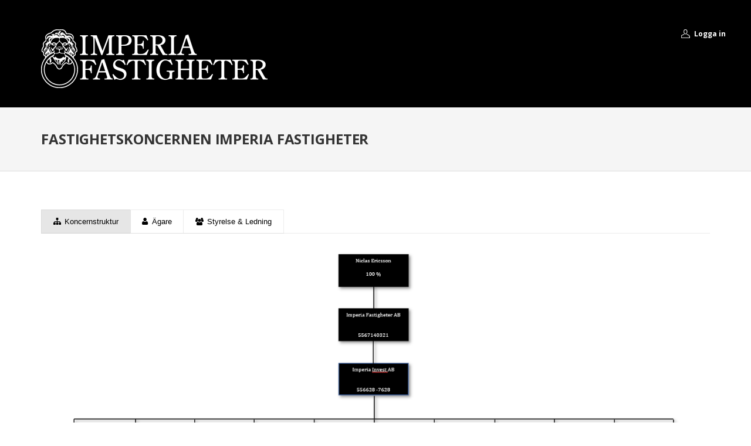

--- FILE ---
content_type: text/html; charset=UTF-8
request_url: https://minasidor.imperiafastigheter.se/imperia-invest/fastighetskoncernen-imperia/
body_size: 7149
content:
<!DOCTYPE HTML>
<!--[if IE 6]>
<html class="oldie ie6" lang="sv-SE">
<![endif]-->
<!--[if IE 7]>
<html class="oldie ie7" lang="sv-SE">
<![endif]-->
<!--[if IE 8]>
<html class="oldie ie8" lang="sv-SE">
<![endif]-->
<!--[if !(IE 6) | !(IE 7) | !(IE 8)  ]><!-->
<html lang="sv-SE">
<!--<![endif]-->
    <head>
    <!-- Google Tag Manager -->
    <script>(function(w,d,s,l,i){w[l]=w[l]||[];w[l].push({'gtm.start':
    new Date().getTime(),event:'gtm.js'});var f=d.getElementsByTagName(s)[0],
    j=d.createElement(s),dl=l!='dataLayer'?'&l='+l:'';j.async=true;j.src=
    'https://www.googletagmanager.com/gtm.js?id='+i+dl;f.parentNode.insertBefore(j,f);
    })(window,document,'script','dataLayer','GTM-KP57XN5');</script>
    <!-- End Google Tag Manager -->
        <meta charset="UTF-8" />
        <title>Fastighetskoncernen Imperia Fastigheter &#x2d; Imperia Fastigheter</title>

        <!-- Le HTML5 shim, for IE6-8 support of HTML5 elements -->
        <!--[if lt IE 9]>
            <script src="https://minasidor.imperiafastigheter.se/wp-content/themes/Mana/assets/js/html5shiv.js"></script>
        <![endif]-->
        <!--[if IE 8]>
            <link rel="stylesheet" href="https://minasidor.imperiafastigheter.se/wp-content/themes/Mana/assets/css/ie8.css">
        <![endif]-->
        <!--[if IE 7]>
            <link rel="stylesheet" href="https://minasidor.imperiafastigheter.se/wp-content/themes/Mana/framework/Pagebuilder/css/font-awesome-ie7.min.css">
        <![endif]-->

        <link rel='shortcut icon' href='https://minasidor.imperiafastigheter.se/wp-content/uploads/2014/02/favicon.ico'/><link rel="apple-touch-icon" href="https://minasidor.imperiafastigheter.se/wp-content/uploads/2014/02/imperia-invest-57.png"><link rel="apple-touch-icon" sizes="114x114" href="https://minasidor.imperiafastigheter.se/wp-content/uploads/2014/02/imperia-invest-114.png"><link rel="apple-touch-icon" sizes="72x72" href="https://minasidor.imperiafastigheter.se/wp-content/uploads/2014/02/imperia-invest-72.png"><link rel="apple-touch-icon" sizes="144x144" href="https://minasidor.imperiafastigheter.se/wp-content/uploads/2014/02/imperia-invest-144.png"><meta name="viewport" content="width=device-width, initial-scale=1.0"><script>var footer = false, colorful_footer = false, non_sticky_menu = false; responsive = true;</script><script>footer = true;var footer_layout = 6;</script><meta name='robots' content='noindex,nofollow' />

<!-- The SEO Framework av Sybre Waaijer -->
<meta property="og:image" content="https://minasidor.imperiafastigheter.se/wp-content/uploads/2020/08/organisation.png" />
<meta property="og:locale" content="sv_SE" />
<meta property="og:type" content="website" />
<meta property="og:title" content="Fastighetskoncernen Imperia Fastigheter" />
<meta property="og:url" content="https://minasidor.imperiafastigheter.se/imperia-invest/fastighetskoncernen-imperia/" />
<meta property="og:site_name" content="Imperia Fastigheter" />
<meta name="twitter:card" content="summary_large_image" />
<meta name="twitter:title" content="Fastighetskoncernen Imperia Fastigheter" />
<meta name="twitter:image" content="https://minasidor.imperiafastigheter.se/wp-content/uploads/2020/08/organisation.png" />
<link rel="canonical" href="https://minasidor.imperiafastigheter.se/imperia-invest/fastighetskoncernen-imperia/" />
<script type="application/ld+json">{"@context":"https://schema.org","@type":"BreadcrumbList","itemListElement":[{"@type":"ListItem","position":1,"item":{"@id":"https://minasidor.imperiafastigheter.se/","name":"Imperia Fastigheter"}},{"@type":"ListItem","position":2,"item":{"@id":"https://minasidor.imperiafastigheter.se/imperia-invest/","name":"Imperia Fastigheter"}},{"@type":"ListItem","position":3,"item":{"@id":"https://minasidor.imperiafastigheter.se/imperia-invest/fastighetskoncernen-imperia/","name":"Fastighetskoncernen Imperia Fastigheter"}}]}</script>
<!-- / The SEO Framework av Sybre Waaijer | 3.29ms meta | 0.34ms boot -->

<link rel='dns-prefetch' href='//fonts.googleapis.com' />
<link rel='dns-prefetch' href='//s.w.org' />
<link rel="alternate" type="application/rss+xml" title="Imperia Fastigheter &raquo; flöde" href="https://minasidor.imperiafastigheter.se/feed/" />
<link rel="alternate" type="application/rss+xml" title="Imperia Fastigheter &raquo; kommentarsflöde" href="https://minasidor.imperiafastigheter.se/comments/feed/" />
		<script type="text/javascript">
			window._wpemojiSettings = {"baseUrl":"https:\/\/s.w.org\/images\/core\/emoji\/12.0.0-1\/72x72\/","ext":".png","svgUrl":"https:\/\/s.w.org\/images\/core\/emoji\/12.0.0-1\/svg\/","svgExt":".svg","source":{"concatemoji":"https:\/\/minasidor.imperiafastigheter.se\/wp-includes\/js\/wp-emoji-release.min.js?ver=5.3.20"}};
			!function(e,a,t){var n,r,o,i=a.createElement("canvas"),p=i.getContext&&i.getContext("2d");function s(e,t){var a=String.fromCharCode;p.clearRect(0,0,i.width,i.height),p.fillText(a.apply(this,e),0,0);e=i.toDataURL();return p.clearRect(0,0,i.width,i.height),p.fillText(a.apply(this,t),0,0),e===i.toDataURL()}function c(e){var t=a.createElement("script");t.src=e,t.defer=t.type="text/javascript",a.getElementsByTagName("head")[0].appendChild(t)}for(o=Array("flag","emoji"),t.supports={everything:!0,everythingExceptFlag:!0},r=0;r<o.length;r++)t.supports[o[r]]=function(e){if(!p||!p.fillText)return!1;switch(p.textBaseline="top",p.font="600 32px Arial",e){case"flag":return s([127987,65039,8205,9895,65039],[127987,65039,8203,9895,65039])?!1:!s([55356,56826,55356,56819],[55356,56826,8203,55356,56819])&&!s([55356,57332,56128,56423,56128,56418,56128,56421,56128,56430,56128,56423,56128,56447],[55356,57332,8203,56128,56423,8203,56128,56418,8203,56128,56421,8203,56128,56430,8203,56128,56423,8203,56128,56447]);case"emoji":return!s([55357,56424,55356,57342,8205,55358,56605,8205,55357,56424,55356,57340],[55357,56424,55356,57342,8203,55358,56605,8203,55357,56424,55356,57340])}return!1}(o[r]),t.supports.everything=t.supports.everything&&t.supports[o[r]],"flag"!==o[r]&&(t.supports.everythingExceptFlag=t.supports.everythingExceptFlag&&t.supports[o[r]]);t.supports.everythingExceptFlag=t.supports.everythingExceptFlag&&!t.supports.flag,t.DOMReady=!1,t.readyCallback=function(){t.DOMReady=!0},t.supports.everything||(n=function(){t.readyCallback()},a.addEventListener?(a.addEventListener("DOMContentLoaded",n,!1),e.addEventListener("load",n,!1)):(e.attachEvent("onload",n),a.attachEvent("onreadystatechange",function(){"complete"===a.readyState&&t.readyCallback()})),(n=t.source||{}).concatemoji?c(n.concatemoji):n.wpemoji&&n.twemoji&&(c(n.twemoji),c(n.wpemoji)))}(window,document,window._wpemojiSettings);
		</script>
		<style type="text/css">
img.wp-smiley,
img.emoji {
	display: inline !important;
	border: none !important;
	box-shadow: none !important;
	height: 1em !important;
	width: 1em !important;
	margin: 0 .07em !important;
	vertical-align: -0.1em !important;
	background: none !important;
	padding: 0 !important;
}
</style>
	<link rel='stylesheet' id='layerslider-css'  href='https://minasidor.imperiafastigheter.se/wp-content/plugins/LayerSlider/static/layerslider/css/layerslider.css?ver=6.10.0' type='text/css' media='all' />
<link rel='stylesheet' id='ls-google-fonts-css'  href='https://fonts.googleapis.com/css?family=Lato:100,300,regular,700,900%7COpen+Sans:300%7CIndie+Flower:regular%7COswald:300,regular,700&#038;subset=latin%2Clatin-ext' type='text/css' media='all' />
<link rel='stylesheet' id='wp-block-library-css'  href='https://minasidor.imperiafastigheter.se/wp-includes/css/dist/block-library/style.min.css?ver=5.3.20' type='text/css' media='all' />
<link rel='stylesheet' id='rs-plugin-settings-css'  href='https://minasidor.imperiafastigheter.se/wp-content/plugins/revslider/public/assets/css/settings.css?ver=5.4.3.1' type='text/css' media='all' />
<style id='rs-plugin-settings-inline-css' type='text/css'>
.tp-caption a{color:#ff7302;text-shadow:none;-webkit-transition:all 0.2s ease-out;-moz-transition:all 0.2s ease-out;-o-transition:all 0.2s ease-out;-ms-transition:all 0.2s ease-out}.tp-caption a:hover{color:#ffa902}
</style>
<link rel='stylesheet' id='blox-style-css'  href='https://minasidor.imperiafastigheter.se/wp-content/themes/Mana/framework/Pagebuilder/css/packages.min.css?ver=5.3.20' type='text/css' media='all' />
<link rel='stylesheet' id='themeton-google-font-menu-css'  href='https://fonts.googleapis.com/css?family=Open+Sans%3A300%2C400%2C700%2C800&#038;ver=5.3.20' type='text/css' media='all' />
<link rel='stylesheet' id='themeton-css-grid-css'  href='https://minasidor.imperiafastigheter.se/wp-content/themes/Mana/assets/css/bootstrap.css?ver=5.3.20' type='text/css' media='all' />
<link rel='stylesheet' id='mana-style-css'  href='https://minasidor.imperiafastigheter.se/wp-content/themes/Mana-Child/style.css?ver=5.3.20' type='text/css' media='all' />
<link rel='stylesheet' id='themeton-css-responsive-css'  href='https://minasidor.imperiafastigheter.se/wp-content/themes/Mana/assets/css/responsive.css?ver=5.3.20' type='text/css' media='all' />
<script type='text/javascript'>
/* <![CDATA[ */
var LS_Meta = {"v":"6.10.0"};
/* ]]> */
</script>
<script type='text/javascript' src='https://minasidor.imperiafastigheter.se/wp-content/plugins/LayerSlider/static/layerslider/js/greensock.js?ver=1.19.0'></script>
<script type='text/javascript' src='https://minasidor.imperiafastigheter.se/wp-includes/js/jquery/jquery.js?ver=1.12.4-wp'></script>
<script type='text/javascript' src='https://minasidor.imperiafastigheter.se/wp-includes/js/jquery/jquery-migrate.min.js?ver=1.4.1'></script>
<script type='text/javascript' src='https://minasidor.imperiafastigheter.se/wp-content/plugins/LayerSlider/static/layerslider/js/layerslider.kreaturamedia.jquery.js?ver=6.10.0'></script>
<script type='text/javascript' src='https://minasidor.imperiafastigheter.se/wp-content/plugins/LayerSlider/static/layerslider/js/layerslider.transitions.js?ver=6.10.0'></script>
<script type='text/javascript' src='https://minasidor.imperiafastigheter.se/wp-content/plugins/revslider/public/assets/js/jquery.themepunch.tools.min.js?ver=5.4.3.1'></script>
<script type='text/javascript' src='https://minasidor.imperiafastigheter.se/wp-content/plugins/revslider/public/assets/js/jquery.themepunch.revolution.min.js?ver=5.4.3.1'></script>
<meta name="generator" content="Powered by LayerSlider 6.10.0 - Multi-Purpose, Responsive, Parallax, Mobile-Friendly Slider Plugin for WordPress." />
<!-- LayerSlider updates and docs at: https://layerslider.kreaturamedia.com -->
<link rel='https://api.w.org/' href='https://minasidor.imperiafastigheter.se/wp-json/' />
<link rel="EditURI" type="application/rsd+xml" title="RSD" href="https://minasidor.imperiafastigheter.se/xmlrpc.php?rsd" />
<link rel="wlwmanifest" type="application/wlwmanifest+xml" href="https://minasidor.imperiafastigheter.se/wp-includes/wlwmanifest.xml" /> 
<link rel="alternate" type="application/json+oembed" href="https://minasidor.imperiafastigheter.se/wp-json/oembed/1.0/embed?url=https%3A%2F%2Fminasidor.imperiafastigheter.se%2Fimperia-invest%2Ffastighetskoncernen-imperia%2F" />
<link rel="alternate" type="text/xml+oembed" href="https://minasidor.imperiafastigheter.se/wp-json/oembed/1.0/embed?url=https%3A%2F%2Fminasidor.imperiafastigheter.se%2Fimperia-invest%2Ffastighetskoncernen-imperia%2F&#038;format=xml" />
<script type="text/javascript">
			var metro_frontend_ajax = "https://minasidor.imperiafastigheter.se/wp-admin/admin-ajax.php";
		  </script><script>
                var blox_plugin_path = "https://minasidor.imperiafastigheter.se/wp-content/themes/Mana/framework/Pagebuilder/";
          </script>
<!-- Facebook Pixel Code -->
<script type='text/javascript'>
!function(f,b,e,v,n,t,s){if(f.fbq)return;n=f.fbq=function(){n.callMethod?
n.callMethod.apply(n,arguments):n.queue.push(arguments)};if(!f._fbq)f._fbq=n;
n.push=n;n.loaded=!0;n.version='2.0';n.queue=[];t=b.createElement(e);t.async=!0;
t.src=v;s=b.getElementsByTagName(e)[0];s.parentNode.insertBefore(t,s)}(window,
document,'script','https://connect.facebook.net/en_US/fbevents.js');
</script>
<!-- End Facebook Pixel Code -->
<script type='text/javascript'>
  fbq('init', '982390618935697', {}, {
    "agent": "wordpress-5.3.20-2.2.0"
});
</script><script type='text/javascript'>
  fbq('track', 'PageView', []);
</script>
<!-- Facebook Pixel Code -->
<noscript>
<img height="1" width="1" style="display:none" alt="fbpx"
src="https://www.facebook.com/tr?id=982390618935697&ev=PageView&noscript=1" />
</noscript>
<!-- End Facebook Pixel Code -->
<meta name="generator" content="Powered by Slider Revolution 5.4.3.1 - responsive, Mobile-Friendly Slider Plugin for WordPress with comfortable drag and drop interface." />
<script type="text/javascript">function setREVStartSize(e){
				try{ var i=jQuery(window).width(),t=9999,r=0,n=0,l=0,f=0,s=0,h=0;					
					if(e.responsiveLevels&&(jQuery.each(e.responsiveLevels,function(e,f){f>i&&(t=r=f,l=e),i>f&&f>r&&(r=f,n=e)}),t>r&&(l=n)),f=e.gridheight[l]||e.gridheight[0]||e.gridheight,s=e.gridwidth[l]||e.gridwidth[0]||e.gridwidth,h=i/s,h=h>1?1:h,f=Math.round(h*f),"fullscreen"==e.sliderLayout){var u=(e.c.width(),jQuery(window).height());if(void 0!=e.fullScreenOffsetContainer){var c=e.fullScreenOffsetContainer.split(",");if (c) jQuery.each(c,function(e,i){u=jQuery(i).length>0?u-jQuery(i).outerHeight(!0):u}),e.fullScreenOffset.split("%").length>1&&void 0!=e.fullScreenOffset&&e.fullScreenOffset.length>0?u-=jQuery(window).height()*parseInt(e.fullScreenOffset,0)/100:void 0!=e.fullScreenOffset&&e.fullScreenOffset.length>0&&(u-=parseInt(e.fullScreenOffset,0))}f=u}else void 0!=e.minHeight&&f<e.minHeight&&(f=e.minHeight);e.c.closest(".rev_slider_wrapper").css({height:f})					
				}catch(d){console.log("Failure at Presize of Slider:"+d)}
			};</script>
<!-- CSS from Theme Options Panel -->
<style type='text/css'>
@media only screen and (-webkit-min-device-pixel-ratio: 1.3), only screen and (-o-min-device-pixel-ratio: 13/10), only screen and (min-resolution: 120dpi) {
               #logo .normal{display:none !important;}
               #logo .retina{display:inline !important;}
          }body{background-color:#ffffff;}
#message_bar{background-color:#53a67b;}
#header{background-color:#000000;}
.wide_menu{background-color:#000000}.wide_menu #searchform div#s_input:after{border-left-color:#000000}.wide_menu #searchform div#s_input:before{border-left-color:rgba(0,0,0,.2)}
#top_bar,#top_bar ul.social_icon li a::after{background-color:#00b4cc;}
#sub_footer,#sub_footer ul.social_icon li a::after{background-color:#1a1f20;}
#footer{background-color:#000000;}
body{font-size:13px}
body{font-family:arial}
body{font-style:normal}
.menu{font-family:'Open Sans'}
h1,h2,h3,h4,h5,h6{font-family:'Open Sans'}
    /*woocommerce*/
    footer.cart_buttons a.button,
    /*elements*/
    .post-filter > span a,
    .post-filter > span:hover a::before {
        color: #333333;
    }
    /*style*/
    ul.menu ul .menu_item .new:after,
    #feature, #error-404 input[type="submit"], 
    input[type="button"], input[type="reset"], input[type="submit"],
    .tt_widget_thumb,
    .tagcloud a,
    .widget_social ul li a, ul.social_icon li a,
    .widget_pages ul li.current_page_item, .widget ul.menu li.menu.current_menu_item,
    .widget_archive ul li span, .widget_categories ul li span, .widget_product_categories ul li span,
    /*woocommere custom*/
    .woocommerce span.onsale,
    .woocommerce-page span.onsale,

    .woocommerce ul.products li.product:hover,
    .woocommerce-page ul.products li.product:hover,

    footer.cart_buttons a.button,

    .woocommerce a.button,
    .woocommerce-page a.button,
    .woocommerce button.button,
    .woocommerce-page button.button,
    .woocommerce input.button,
    .woocommerce-page input.button,
    .woocommerce #respond input#submit,
    .woocommerce-page #respond input#submit,
    .woocommerce #content input.button,
    .woocommerce-page #content input.button,

    .woocommerce a.button.alt,
    .woocommerce-page a.button.alt,
    .woocommerce button.button.alt,
    .woocommerce-page button.button.alt,
    .woocommerce input.button.alt,
    .woocommerce-page input.button.alt,
    .woocommerce #respond input#submit.alt,
    .woocommerce-page #respond input#submit.alt,
    .woocommerce #content input.button.alt,
    .woocommerce-page #content input.button.alt,

    .woocommerce .addresses .title .edit,
    .woocommerce-page .addresses .title .edit,

    .price_slider_wrapper .ui-slider-handle,

    .woocommerce span.onsale,
    .woocommerce-page span.onsale,

    /*elements*/
    .jp-play-bar,
    .blox_elem_button_default,
    .blox_elem_divider.style7,
    .blox_elem_divider.style8{
        background-color: #333333;
    }
    /*style*/
    #error-404 input[type="text"], article.portfolio,
    /*woocommerce*/
    .woocommerce nav.woocommerce-pagination ul,
    .woocommerce-page nav.woocommerce-pagination ul,
    .woocommerce #content nav.woocommerce-pagination ul,
    .woocommerce-page #content nav.woocommerce-pagination ul,

    .woocommerce ul.products li.product:hover,
    .woocommerce-page ul.products li.product:hover,
    /*elements*/
    .blog_big .entry_content_big_container,
    .blog_big.blog_list_view,
    .blog_medium,
    .grid_entry article.entry:hover,
    .grid_entry .centered_portfolio article.entry,
    .format_quote blockquote,
    .grid_pager .tt-pager-pagination,
    .metro .tt-pager-pagination,
    .post-filter,
    .blox_gallery.gallery_layout_slider .gallery_pager span.cycle-pager-active{
        border-color: #333333;
    }
    .blox_elem_image_frame:hover .blox_elem_image_frame_hover,
    .blox_gallery .gallery_preview .preview_panel .hover, .blox_gallery .gallery_thumbs .hover,
    .entry_media:hover .entry_hover{background-color:rgba(51,51,51,0.9)}
    #feature h1.page_title, #feature a, #feature{ color:#333333 !important; }#feature{ background-color:#f5f5f5; }.wide_menu ul.menu li a,nav.mainmenu a{color:#ffffff}
.wide_menu ul.menu li a:hover,nav.mainmenu ul.menu li a:hover,ul.menu li a:hover,.icon_menu ul.menu li a:hover, ul.menu li a.active{color:#cccccc}
a{color:#000000}
a:hover{color:#666666}
h1,h2,h3,h4,h5,h6{color:#666666} h3.widget_title{color:#666666} #footer h3.widget_title{color:#ffffff} @media only screen and (max-width: 768px) {
.objekt-heading {
font-size: 20px;
}
}
@media (min-width: 480px) and (max-width: 767px) {.page-id-11095 .blox_elem_team.style1 {
 max-width: 225px;
}}
@media (max-width: 479px) {.page-id-11095 .blox_elem_team.style1 {
 max-width: 225px;
}}
</style>
		<style type="text/css" id="wp-custom-css">
			.fineprint {
    font-weight: thin;
    color:#aaa;
    font-size:12px;
}

.grecaptcha-badge {
    visibility: hidden;
}		</style>
		        <script src="https://www.google.com/recaptcha/api.js?render=6LfVb8AUAAAAABOeY1_JmblXlwwUFtszkIo7ntCE"></script>
    </head>
    <body class="page-template-default page page-id-3277 page-child parent-pageid-2757" style=''>
    <!-- Google Tag Manager (noscript) -->
<noscript><iframe src="https://www.googletagmanager.com/ns.html?id=GTM-KP57XN5"
height="0" width="0" style="display:none;visibility:hidden"></iframe></noscript>
<!-- End Google Tag Manager (noscript) -->
        <div class="wrapper">
                <!-- Start Header -->
    <header id="header" >

        <!-- Start Container -->
        <div class="container">

            <!-- Extra menu (top right) -->
            <div class="extra-menu">
                <ul>
                    

                                            <li>
                            <a href="https://minasidor.imperiafastigheter.se/logga-in/">
                                <img src="https://minasidor.imperiafastigheter.se/wp-content/themes/Mana-Child/assets/img/user-login-fix.png" alt="Logga ut" />
                                <span>Logga in</span>
                            </a>
                        </li>

                                    </ul>
            </div>
            <div class="row">
                <div class="col-xs-8 col-sm-8 col-md-12 col-lg-6">
                    <div id="logo"><a href=https://minasidor.imperiafastigheter.se><img src='https://minasidor.imperiafastigheter.se/wp-content/uploads/2014/08/ImperiaFastigheter_neg.png' alt='Imperia Fastigheter' class='normal'/><img src="https://minasidor.imperiafastigheter.se/wp-content/uploads/2020/11/imperia_retina.png" alt="Imperia Fastigheter" style="width:386px;max-height:100px; height: auto !important" class="retina" /></a><h1 style='display:none'><a href=https://minasidor.imperiafastigheter.se>Imperia Fastigheter</a></h1></div>                </div>
                                    <div class="col-xs-12 col-md-12 col-lg-9 col-sm-8">
                        <div class="custom_box hidden-xs hidden-sm visible-md visible-lg align_right">
                                                    </div>
                    </div>
                                            </div>
        </div>
        <!-- End Container -->

    </header>

    <!-- Start Wide Menu -->
    <div class="wide_menu " >
        <!-- Start Container -->
        <div class="container">
            <div class="row">
               
            </div>
        </div>
        <!-- End Container -->
    </div>
    <!-- End Wide Menu -->
        <!-- Start Feature -->
    <div id="feature" permalink="https://minasidor.imperiafastigheter.se/imperia-invest/fastighetskoncernen-imperia/" class="dark" >

        <!-- Start Container -->
        <div class="container">
            <div class="row">
                                <div class="col-xs-12 col-md-12 col-lg-12 col-sm-12">
                    <h1 class="page_title">
                        Fastighetskoncernen Imperia Fastigheter                    </h1>
                                    </div>
                            </div>
        </div>
        <!-- End Container -->
    </div>
    <!-- End Feature -->
<!-- Start Content -->
<section id="content"  class="section-3277  " >
    <!-- Start Container -->
    <div class="container">
        <div class="row">

            <div class="col-xs-12 col-md-12 col-lg-12 col-sm-12">
                <div id="primary" class="content">
                    <article>
                        <div class="entry_content">
                            <p><div class="wrapper  " style="" >
				<div class="row "><div class="col-xs-12 col-sm-12 col-md-12 col-lg-12"><div class="blox_element tt_tabs    "><ul class="tab_header"></ul><div class="tab_content"><div class="tab_content_item" alt="<i class='icon-sitemap'></i>Koncernstruktur"><div class='blox_element tt_text_content  '>
<p style="text-align: center;"><a href="https://minasidor.imperiafastigheter.se/wp-content/uploads/2020/08/organisation.png"><img class="alignnone wp-image-11202 size-full" src="https://minasidor.imperiafastigheter.se/wp-content/uploads/2020/08/organisation.png" alt="" width="1359" height="565" srcset="https://minasidor.imperiafastigheter.se/wp-content/uploads/2020/08/organisation.png 1359w, https://minasidor.imperiafastigheter.se/wp-content/uploads/2020/08/organisation-300x125.png 300w, https://minasidor.imperiafastigheter.se/wp-content/uploads/2020/08/organisation-1024x426.png 1024w, https://minasidor.imperiafastigheter.se/wp-content/uploads/2020/08/organisation-768x319.png 768w" sizes="(max-width: 1359px) 100vw, 1359px" /></a><br />
Klicka för förstoring</p></div></div><div class="tab_content_item" alt="<i class='icon-user'></i>Ägare"><div class='blox_element tt_text_content  '>
<p>Samtliga aktier i fastighetskoncernen Imperia innehas av grundaren Niclas Ericsson.</p></div></div><div class="tab_content_item" alt="<i class='icon-group'></i>Styrelse &amp; Ledning"><div class='blox_element tt_text_content  '>
<p>VD och styrelseordförande: Niclas Ericsson.</p>
<p>Suppleant: Therese Borg-Ericsson.</p>
<p>Auktoriserad revisor: Peter Söderman</p>
<p>Öhrlings PricewaterhouseCoopers AB</p>
<p>Direkttel: 021-448 91 31, mobil: 0709-29 25 41.</p></div></div></div></div></div></div>
			</div><div class="wrapper  " style="" >
				<div class="row "><div class="col-xs-12 col-sm-12 col-md-12 col-lg-12"></div></div>
			</div></p>
                                                    </div>

                        
                        
                    </article>
                                    </div><!-- end #primary -->
            </div><!-- end grid -->

            
        </div><!-- end row -->
    </div><!-- end container -->
</section>
<!-- End Section -->    <!-- Start Footer -->
    <footer id="footer" class="clearfix">
        <div class="container">
            
        </div><!-- End container -->
    </footer>
    <!-- End Footer -->


    <!-- Start sub footer -->
    <div id="sub_footer" class="sub_footer light">
        <div class="container">
            <div class="row">
                <div class="col-xs-12 col-md-12 col-lg-6 col-sm-6">
                    Copyright © 2021 Imperia Fastigheter                </div>
                <div class="col-xs-12 col-md-12 col-lg-6 col-sm-6 align_right">
                                    </div>
            </div><!-- End row -->
        </div><!-- End container -->
    </div>
    <!-- End sub footer -->
<script type='text/javascript' src='https://minasidor.imperiafastigheter.se/wp-includes/js/comment-reply.min.js?ver=5.3.20'></script>
<script type='text/javascript' src='https://minasidor.imperiafastigheter.se/wp-content/themes/Mana/framework/Pagebuilder/js/packages.min.js?ver=5.3.20'></script>
<script type='text/javascript' src='https://minasidor.imperiafastigheter.se/wp-content/themes/Mana/assets/js/scripts.min.js?ver=5.3.20'></script>
<script type='text/javascript' src='https://minasidor.imperiafastigheter.se/wp-includes/js/wp-embed.min.js?ver=5.3.20'></script>

    </div><!-- end .wrapper -->

    <span class="gototop_footer gototop">
        <i class="icon-angle-up"></i>
    </span>
</body>
</html>

--- FILE ---
content_type: text/html; charset=utf-8
request_url: https://www.google.com/recaptcha/api2/anchor?ar=1&k=6LfVb8AUAAAAABOeY1_JmblXlwwUFtszkIo7ntCE&co=aHR0cHM6Ly9taW5hc2lkb3IuaW1wZXJpYWZhc3RpZ2hldGVyLnNlOjQ0Mw..&hl=en&v=PoyoqOPhxBO7pBk68S4YbpHZ&size=invisible&anchor-ms=20000&execute-ms=30000&cb=ff4i4mblmwxn
body_size: 48842
content:
<!DOCTYPE HTML><html dir="ltr" lang="en"><head><meta http-equiv="Content-Type" content="text/html; charset=UTF-8">
<meta http-equiv="X-UA-Compatible" content="IE=edge">
<title>reCAPTCHA</title>
<style type="text/css">
/* cyrillic-ext */
@font-face {
  font-family: 'Roboto';
  font-style: normal;
  font-weight: 400;
  font-stretch: 100%;
  src: url(//fonts.gstatic.com/s/roboto/v48/KFO7CnqEu92Fr1ME7kSn66aGLdTylUAMa3GUBHMdazTgWw.woff2) format('woff2');
  unicode-range: U+0460-052F, U+1C80-1C8A, U+20B4, U+2DE0-2DFF, U+A640-A69F, U+FE2E-FE2F;
}
/* cyrillic */
@font-face {
  font-family: 'Roboto';
  font-style: normal;
  font-weight: 400;
  font-stretch: 100%;
  src: url(//fonts.gstatic.com/s/roboto/v48/KFO7CnqEu92Fr1ME7kSn66aGLdTylUAMa3iUBHMdazTgWw.woff2) format('woff2');
  unicode-range: U+0301, U+0400-045F, U+0490-0491, U+04B0-04B1, U+2116;
}
/* greek-ext */
@font-face {
  font-family: 'Roboto';
  font-style: normal;
  font-weight: 400;
  font-stretch: 100%;
  src: url(//fonts.gstatic.com/s/roboto/v48/KFO7CnqEu92Fr1ME7kSn66aGLdTylUAMa3CUBHMdazTgWw.woff2) format('woff2');
  unicode-range: U+1F00-1FFF;
}
/* greek */
@font-face {
  font-family: 'Roboto';
  font-style: normal;
  font-weight: 400;
  font-stretch: 100%;
  src: url(//fonts.gstatic.com/s/roboto/v48/KFO7CnqEu92Fr1ME7kSn66aGLdTylUAMa3-UBHMdazTgWw.woff2) format('woff2');
  unicode-range: U+0370-0377, U+037A-037F, U+0384-038A, U+038C, U+038E-03A1, U+03A3-03FF;
}
/* math */
@font-face {
  font-family: 'Roboto';
  font-style: normal;
  font-weight: 400;
  font-stretch: 100%;
  src: url(//fonts.gstatic.com/s/roboto/v48/KFO7CnqEu92Fr1ME7kSn66aGLdTylUAMawCUBHMdazTgWw.woff2) format('woff2');
  unicode-range: U+0302-0303, U+0305, U+0307-0308, U+0310, U+0312, U+0315, U+031A, U+0326-0327, U+032C, U+032F-0330, U+0332-0333, U+0338, U+033A, U+0346, U+034D, U+0391-03A1, U+03A3-03A9, U+03B1-03C9, U+03D1, U+03D5-03D6, U+03F0-03F1, U+03F4-03F5, U+2016-2017, U+2034-2038, U+203C, U+2040, U+2043, U+2047, U+2050, U+2057, U+205F, U+2070-2071, U+2074-208E, U+2090-209C, U+20D0-20DC, U+20E1, U+20E5-20EF, U+2100-2112, U+2114-2115, U+2117-2121, U+2123-214F, U+2190, U+2192, U+2194-21AE, U+21B0-21E5, U+21F1-21F2, U+21F4-2211, U+2213-2214, U+2216-22FF, U+2308-230B, U+2310, U+2319, U+231C-2321, U+2336-237A, U+237C, U+2395, U+239B-23B7, U+23D0, U+23DC-23E1, U+2474-2475, U+25AF, U+25B3, U+25B7, U+25BD, U+25C1, U+25CA, U+25CC, U+25FB, U+266D-266F, U+27C0-27FF, U+2900-2AFF, U+2B0E-2B11, U+2B30-2B4C, U+2BFE, U+3030, U+FF5B, U+FF5D, U+1D400-1D7FF, U+1EE00-1EEFF;
}
/* symbols */
@font-face {
  font-family: 'Roboto';
  font-style: normal;
  font-weight: 400;
  font-stretch: 100%;
  src: url(//fonts.gstatic.com/s/roboto/v48/KFO7CnqEu92Fr1ME7kSn66aGLdTylUAMaxKUBHMdazTgWw.woff2) format('woff2');
  unicode-range: U+0001-000C, U+000E-001F, U+007F-009F, U+20DD-20E0, U+20E2-20E4, U+2150-218F, U+2190, U+2192, U+2194-2199, U+21AF, U+21E6-21F0, U+21F3, U+2218-2219, U+2299, U+22C4-22C6, U+2300-243F, U+2440-244A, U+2460-24FF, U+25A0-27BF, U+2800-28FF, U+2921-2922, U+2981, U+29BF, U+29EB, U+2B00-2BFF, U+4DC0-4DFF, U+FFF9-FFFB, U+10140-1018E, U+10190-1019C, U+101A0, U+101D0-101FD, U+102E0-102FB, U+10E60-10E7E, U+1D2C0-1D2D3, U+1D2E0-1D37F, U+1F000-1F0FF, U+1F100-1F1AD, U+1F1E6-1F1FF, U+1F30D-1F30F, U+1F315, U+1F31C, U+1F31E, U+1F320-1F32C, U+1F336, U+1F378, U+1F37D, U+1F382, U+1F393-1F39F, U+1F3A7-1F3A8, U+1F3AC-1F3AF, U+1F3C2, U+1F3C4-1F3C6, U+1F3CA-1F3CE, U+1F3D4-1F3E0, U+1F3ED, U+1F3F1-1F3F3, U+1F3F5-1F3F7, U+1F408, U+1F415, U+1F41F, U+1F426, U+1F43F, U+1F441-1F442, U+1F444, U+1F446-1F449, U+1F44C-1F44E, U+1F453, U+1F46A, U+1F47D, U+1F4A3, U+1F4B0, U+1F4B3, U+1F4B9, U+1F4BB, U+1F4BF, U+1F4C8-1F4CB, U+1F4D6, U+1F4DA, U+1F4DF, U+1F4E3-1F4E6, U+1F4EA-1F4ED, U+1F4F7, U+1F4F9-1F4FB, U+1F4FD-1F4FE, U+1F503, U+1F507-1F50B, U+1F50D, U+1F512-1F513, U+1F53E-1F54A, U+1F54F-1F5FA, U+1F610, U+1F650-1F67F, U+1F687, U+1F68D, U+1F691, U+1F694, U+1F698, U+1F6AD, U+1F6B2, U+1F6B9-1F6BA, U+1F6BC, U+1F6C6-1F6CF, U+1F6D3-1F6D7, U+1F6E0-1F6EA, U+1F6F0-1F6F3, U+1F6F7-1F6FC, U+1F700-1F7FF, U+1F800-1F80B, U+1F810-1F847, U+1F850-1F859, U+1F860-1F887, U+1F890-1F8AD, U+1F8B0-1F8BB, U+1F8C0-1F8C1, U+1F900-1F90B, U+1F93B, U+1F946, U+1F984, U+1F996, U+1F9E9, U+1FA00-1FA6F, U+1FA70-1FA7C, U+1FA80-1FA89, U+1FA8F-1FAC6, U+1FACE-1FADC, U+1FADF-1FAE9, U+1FAF0-1FAF8, U+1FB00-1FBFF;
}
/* vietnamese */
@font-face {
  font-family: 'Roboto';
  font-style: normal;
  font-weight: 400;
  font-stretch: 100%;
  src: url(//fonts.gstatic.com/s/roboto/v48/KFO7CnqEu92Fr1ME7kSn66aGLdTylUAMa3OUBHMdazTgWw.woff2) format('woff2');
  unicode-range: U+0102-0103, U+0110-0111, U+0128-0129, U+0168-0169, U+01A0-01A1, U+01AF-01B0, U+0300-0301, U+0303-0304, U+0308-0309, U+0323, U+0329, U+1EA0-1EF9, U+20AB;
}
/* latin-ext */
@font-face {
  font-family: 'Roboto';
  font-style: normal;
  font-weight: 400;
  font-stretch: 100%;
  src: url(//fonts.gstatic.com/s/roboto/v48/KFO7CnqEu92Fr1ME7kSn66aGLdTylUAMa3KUBHMdazTgWw.woff2) format('woff2');
  unicode-range: U+0100-02BA, U+02BD-02C5, U+02C7-02CC, U+02CE-02D7, U+02DD-02FF, U+0304, U+0308, U+0329, U+1D00-1DBF, U+1E00-1E9F, U+1EF2-1EFF, U+2020, U+20A0-20AB, U+20AD-20C0, U+2113, U+2C60-2C7F, U+A720-A7FF;
}
/* latin */
@font-face {
  font-family: 'Roboto';
  font-style: normal;
  font-weight: 400;
  font-stretch: 100%;
  src: url(//fonts.gstatic.com/s/roboto/v48/KFO7CnqEu92Fr1ME7kSn66aGLdTylUAMa3yUBHMdazQ.woff2) format('woff2');
  unicode-range: U+0000-00FF, U+0131, U+0152-0153, U+02BB-02BC, U+02C6, U+02DA, U+02DC, U+0304, U+0308, U+0329, U+2000-206F, U+20AC, U+2122, U+2191, U+2193, U+2212, U+2215, U+FEFF, U+FFFD;
}
/* cyrillic-ext */
@font-face {
  font-family: 'Roboto';
  font-style: normal;
  font-weight: 500;
  font-stretch: 100%;
  src: url(//fonts.gstatic.com/s/roboto/v48/KFO7CnqEu92Fr1ME7kSn66aGLdTylUAMa3GUBHMdazTgWw.woff2) format('woff2');
  unicode-range: U+0460-052F, U+1C80-1C8A, U+20B4, U+2DE0-2DFF, U+A640-A69F, U+FE2E-FE2F;
}
/* cyrillic */
@font-face {
  font-family: 'Roboto';
  font-style: normal;
  font-weight: 500;
  font-stretch: 100%;
  src: url(//fonts.gstatic.com/s/roboto/v48/KFO7CnqEu92Fr1ME7kSn66aGLdTylUAMa3iUBHMdazTgWw.woff2) format('woff2');
  unicode-range: U+0301, U+0400-045F, U+0490-0491, U+04B0-04B1, U+2116;
}
/* greek-ext */
@font-face {
  font-family: 'Roboto';
  font-style: normal;
  font-weight: 500;
  font-stretch: 100%;
  src: url(//fonts.gstatic.com/s/roboto/v48/KFO7CnqEu92Fr1ME7kSn66aGLdTylUAMa3CUBHMdazTgWw.woff2) format('woff2');
  unicode-range: U+1F00-1FFF;
}
/* greek */
@font-face {
  font-family: 'Roboto';
  font-style: normal;
  font-weight: 500;
  font-stretch: 100%;
  src: url(//fonts.gstatic.com/s/roboto/v48/KFO7CnqEu92Fr1ME7kSn66aGLdTylUAMa3-UBHMdazTgWw.woff2) format('woff2');
  unicode-range: U+0370-0377, U+037A-037F, U+0384-038A, U+038C, U+038E-03A1, U+03A3-03FF;
}
/* math */
@font-face {
  font-family: 'Roboto';
  font-style: normal;
  font-weight: 500;
  font-stretch: 100%;
  src: url(//fonts.gstatic.com/s/roboto/v48/KFO7CnqEu92Fr1ME7kSn66aGLdTylUAMawCUBHMdazTgWw.woff2) format('woff2');
  unicode-range: U+0302-0303, U+0305, U+0307-0308, U+0310, U+0312, U+0315, U+031A, U+0326-0327, U+032C, U+032F-0330, U+0332-0333, U+0338, U+033A, U+0346, U+034D, U+0391-03A1, U+03A3-03A9, U+03B1-03C9, U+03D1, U+03D5-03D6, U+03F0-03F1, U+03F4-03F5, U+2016-2017, U+2034-2038, U+203C, U+2040, U+2043, U+2047, U+2050, U+2057, U+205F, U+2070-2071, U+2074-208E, U+2090-209C, U+20D0-20DC, U+20E1, U+20E5-20EF, U+2100-2112, U+2114-2115, U+2117-2121, U+2123-214F, U+2190, U+2192, U+2194-21AE, U+21B0-21E5, U+21F1-21F2, U+21F4-2211, U+2213-2214, U+2216-22FF, U+2308-230B, U+2310, U+2319, U+231C-2321, U+2336-237A, U+237C, U+2395, U+239B-23B7, U+23D0, U+23DC-23E1, U+2474-2475, U+25AF, U+25B3, U+25B7, U+25BD, U+25C1, U+25CA, U+25CC, U+25FB, U+266D-266F, U+27C0-27FF, U+2900-2AFF, U+2B0E-2B11, U+2B30-2B4C, U+2BFE, U+3030, U+FF5B, U+FF5D, U+1D400-1D7FF, U+1EE00-1EEFF;
}
/* symbols */
@font-face {
  font-family: 'Roboto';
  font-style: normal;
  font-weight: 500;
  font-stretch: 100%;
  src: url(//fonts.gstatic.com/s/roboto/v48/KFO7CnqEu92Fr1ME7kSn66aGLdTylUAMaxKUBHMdazTgWw.woff2) format('woff2');
  unicode-range: U+0001-000C, U+000E-001F, U+007F-009F, U+20DD-20E0, U+20E2-20E4, U+2150-218F, U+2190, U+2192, U+2194-2199, U+21AF, U+21E6-21F0, U+21F3, U+2218-2219, U+2299, U+22C4-22C6, U+2300-243F, U+2440-244A, U+2460-24FF, U+25A0-27BF, U+2800-28FF, U+2921-2922, U+2981, U+29BF, U+29EB, U+2B00-2BFF, U+4DC0-4DFF, U+FFF9-FFFB, U+10140-1018E, U+10190-1019C, U+101A0, U+101D0-101FD, U+102E0-102FB, U+10E60-10E7E, U+1D2C0-1D2D3, U+1D2E0-1D37F, U+1F000-1F0FF, U+1F100-1F1AD, U+1F1E6-1F1FF, U+1F30D-1F30F, U+1F315, U+1F31C, U+1F31E, U+1F320-1F32C, U+1F336, U+1F378, U+1F37D, U+1F382, U+1F393-1F39F, U+1F3A7-1F3A8, U+1F3AC-1F3AF, U+1F3C2, U+1F3C4-1F3C6, U+1F3CA-1F3CE, U+1F3D4-1F3E0, U+1F3ED, U+1F3F1-1F3F3, U+1F3F5-1F3F7, U+1F408, U+1F415, U+1F41F, U+1F426, U+1F43F, U+1F441-1F442, U+1F444, U+1F446-1F449, U+1F44C-1F44E, U+1F453, U+1F46A, U+1F47D, U+1F4A3, U+1F4B0, U+1F4B3, U+1F4B9, U+1F4BB, U+1F4BF, U+1F4C8-1F4CB, U+1F4D6, U+1F4DA, U+1F4DF, U+1F4E3-1F4E6, U+1F4EA-1F4ED, U+1F4F7, U+1F4F9-1F4FB, U+1F4FD-1F4FE, U+1F503, U+1F507-1F50B, U+1F50D, U+1F512-1F513, U+1F53E-1F54A, U+1F54F-1F5FA, U+1F610, U+1F650-1F67F, U+1F687, U+1F68D, U+1F691, U+1F694, U+1F698, U+1F6AD, U+1F6B2, U+1F6B9-1F6BA, U+1F6BC, U+1F6C6-1F6CF, U+1F6D3-1F6D7, U+1F6E0-1F6EA, U+1F6F0-1F6F3, U+1F6F7-1F6FC, U+1F700-1F7FF, U+1F800-1F80B, U+1F810-1F847, U+1F850-1F859, U+1F860-1F887, U+1F890-1F8AD, U+1F8B0-1F8BB, U+1F8C0-1F8C1, U+1F900-1F90B, U+1F93B, U+1F946, U+1F984, U+1F996, U+1F9E9, U+1FA00-1FA6F, U+1FA70-1FA7C, U+1FA80-1FA89, U+1FA8F-1FAC6, U+1FACE-1FADC, U+1FADF-1FAE9, U+1FAF0-1FAF8, U+1FB00-1FBFF;
}
/* vietnamese */
@font-face {
  font-family: 'Roboto';
  font-style: normal;
  font-weight: 500;
  font-stretch: 100%;
  src: url(//fonts.gstatic.com/s/roboto/v48/KFO7CnqEu92Fr1ME7kSn66aGLdTylUAMa3OUBHMdazTgWw.woff2) format('woff2');
  unicode-range: U+0102-0103, U+0110-0111, U+0128-0129, U+0168-0169, U+01A0-01A1, U+01AF-01B0, U+0300-0301, U+0303-0304, U+0308-0309, U+0323, U+0329, U+1EA0-1EF9, U+20AB;
}
/* latin-ext */
@font-face {
  font-family: 'Roboto';
  font-style: normal;
  font-weight: 500;
  font-stretch: 100%;
  src: url(//fonts.gstatic.com/s/roboto/v48/KFO7CnqEu92Fr1ME7kSn66aGLdTylUAMa3KUBHMdazTgWw.woff2) format('woff2');
  unicode-range: U+0100-02BA, U+02BD-02C5, U+02C7-02CC, U+02CE-02D7, U+02DD-02FF, U+0304, U+0308, U+0329, U+1D00-1DBF, U+1E00-1E9F, U+1EF2-1EFF, U+2020, U+20A0-20AB, U+20AD-20C0, U+2113, U+2C60-2C7F, U+A720-A7FF;
}
/* latin */
@font-face {
  font-family: 'Roboto';
  font-style: normal;
  font-weight: 500;
  font-stretch: 100%;
  src: url(//fonts.gstatic.com/s/roboto/v48/KFO7CnqEu92Fr1ME7kSn66aGLdTylUAMa3yUBHMdazQ.woff2) format('woff2');
  unicode-range: U+0000-00FF, U+0131, U+0152-0153, U+02BB-02BC, U+02C6, U+02DA, U+02DC, U+0304, U+0308, U+0329, U+2000-206F, U+20AC, U+2122, U+2191, U+2193, U+2212, U+2215, U+FEFF, U+FFFD;
}
/* cyrillic-ext */
@font-face {
  font-family: 'Roboto';
  font-style: normal;
  font-weight: 900;
  font-stretch: 100%;
  src: url(//fonts.gstatic.com/s/roboto/v48/KFO7CnqEu92Fr1ME7kSn66aGLdTylUAMa3GUBHMdazTgWw.woff2) format('woff2');
  unicode-range: U+0460-052F, U+1C80-1C8A, U+20B4, U+2DE0-2DFF, U+A640-A69F, U+FE2E-FE2F;
}
/* cyrillic */
@font-face {
  font-family: 'Roboto';
  font-style: normal;
  font-weight: 900;
  font-stretch: 100%;
  src: url(//fonts.gstatic.com/s/roboto/v48/KFO7CnqEu92Fr1ME7kSn66aGLdTylUAMa3iUBHMdazTgWw.woff2) format('woff2');
  unicode-range: U+0301, U+0400-045F, U+0490-0491, U+04B0-04B1, U+2116;
}
/* greek-ext */
@font-face {
  font-family: 'Roboto';
  font-style: normal;
  font-weight: 900;
  font-stretch: 100%;
  src: url(//fonts.gstatic.com/s/roboto/v48/KFO7CnqEu92Fr1ME7kSn66aGLdTylUAMa3CUBHMdazTgWw.woff2) format('woff2');
  unicode-range: U+1F00-1FFF;
}
/* greek */
@font-face {
  font-family: 'Roboto';
  font-style: normal;
  font-weight: 900;
  font-stretch: 100%;
  src: url(//fonts.gstatic.com/s/roboto/v48/KFO7CnqEu92Fr1ME7kSn66aGLdTylUAMa3-UBHMdazTgWw.woff2) format('woff2');
  unicode-range: U+0370-0377, U+037A-037F, U+0384-038A, U+038C, U+038E-03A1, U+03A3-03FF;
}
/* math */
@font-face {
  font-family: 'Roboto';
  font-style: normal;
  font-weight: 900;
  font-stretch: 100%;
  src: url(//fonts.gstatic.com/s/roboto/v48/KFO7CnqEu92Fr1ME7kSn66aGLdTylUAMawCUBHMdazTgWw.woff2) format('woff2');
  unicode-range: U+0302-0303, U+0305, U+0307-0308, U+0310, U+0312, U+0315, U+031A, U+0326-0327, U+032C, U+032F-0330, U+0332-0333, U+0338, U+033A, U+0346, U+034D, U+0391-03A1, U+03A3-03A9, U+03B1-03C9, U+03D1, U+03D5-03D6, U+03F0-03F1, U+03F4-03F5, U+2016-2017, U+2034-2038, U+203C, U+2040, U+2043, U+2047, U+2050, U+2057, U+205F, U+2070-2071, U+2074-208E, U+2090-209C, U+20D0-20DC, U+20E1, U+20E5-20EF, U+2100-2112, U+2114-2115, U+2117-2121, U+2123-214F, U+2190, U+2192, U+2194-21AE, U+21B0-21E5, U+21F1-21F2, U+21F4-2211, U+2213-2214, U+2216-22FF, U+2308-230B, U+2310, U+2319, U+231C-2321, U+2336-237A, U+237C, U+2395, U+239B-23B7, U+23D0, U+23DC-23E1, U+2474-2475, U+25AF, U+25B3, U+25B7, U+25BD, U+25C1, U+25CA, U+25CC, U+25FB, U+266D-266F, U+27C0-27FF, U+2900-2AFF, U+2B0E-2B11, U+2B30-2B4C, U+2BFE, U+3030, U+FF5B, U+FF5D, U+1D400-1D7FF, U+1EE00-1EEFF;
}
/* symbols */
@font-face {
  font-family: 'Roboto';
  font-style: normal;
  font-weight: 900;
  font-stretch: 100%;
  src: url(//fonts.gstatic.com/s/roboto/v48/KFO7CnqEu92Fr1ME7kSn66aGLdTylUAMaxKUBHMdazTgWw.woff2) format('woff2');
  unicode-range: U+0001-000C, U+000E-001F, U+007F-009F, U+20DD-20E0, U+20E2-20E4, U+2150-218F, U+2190, U+2192, U+2194-2199, U+21AF, U+21E6-21F0, U+21F3, U+2218-2219, U+2299, U+22C4-22C6, U+2300-243F, U+2440-244A, U+2460-24FF, U+25A0-27BF, U+2800-28FF, U+2921-2922, U+2981, U+29BF, U+29EB, U+2B00-2BFF, U+4DC0-4DFF, U+FFF9-FFFB, U+10140-1018E, U+10190-1019C, U+101A0, U+101D0-101FD, U+102E0-102FB, U+10E60-10E7E, U+1D2C0-1D2D3, U+1D2E0-1D37F, U+1F000-1F0FF, U+1F100-1F1AD, U+1F1E6-1F1FF, U+1F30D-1F30F, U+1F315, U+1F31C, U+1F31E, U+1F320-1F32C, U+1F336, U+1F378, U+1F37D, U+1F382, U+1F393-1F39F, U+1F3A7-1F3A8, U+1F3AC-1F3AF, U+1F3C2, U+1F3C4-1F3C6, U+1F3CA-1F3CE, U+1F3D4-1F3E0, U+1F3ED, U+1F3F1-1F3F3, U+1F3F5-1F3F7, U+1F408, U+1F415, U+1F41F, U+1F426, U+1F43F, U+1F441-1F442, U+1F444, U+1F446-1F449, U+1F44C-1F44E, U+1F453, U+1F46A, U+1F47D, U+1F4A3, U+1F4B0, U+1F4B3, U+1F4B9, U+1F4BB, U+1F4BF, U+1F4C8-1F4CB, U+1F4D6, U+1F4DA, U+1F4DF, U+1F4E3-1F4E6, U+1F4EA-1F4ED, U+1F4F7, U+1F4F9-1F4FB, U+1F4FD-1F4FE, U+1F503, U+1F507-1F50B, U+1F50D, U+1F512-1F513, U+1F53E-1F54A, U+1F54F-1F5FA, U+1F610, U+1F650-1F67F, U+1F687, U+1F68D, U+1F691, U+1F694, U+1F698, U+1F6AD, U+1F6B2, U+1F6B9-1F6BA, U+1F6BC, U+1F6C6-1F6CF, U+1F6D3-1F6D7, U+1F6E0-1F6EA, U+1F6F0-1F6F3, U+1F6F7-1F6FC, U+1F700-1F7FF, U+1F800-1F80B, U+1F810-1F847, U+1F850-1F859, U+1F860-1F887, U+1F890-1F8AD, U+1F8B0-1F8BB, U+1F8C0-1F8C1, U+1F900-1F90B, U+1F93B, U+1F946, U+1F984, U+1F996, U+1F9E9, U+1FA00-1FA6F, U+1FA70-1FA7C, U+1FA80-1FA89, U+1FA8F-1FAC6, U+1FACE-1FADC, U+1FADF-1FAE9, U+1FAF0-1FAF8, U+1FB00-1FBFF;
}
/* vietnamese */
@font-face {
  font-family: 'Roboto';
  font-style: normal;
  font-weight: 900;
  font-stretch: 100%;
  src: url(//fonts.gstatic.com/s/roboto/v48/KFO7CnqEu92Fr1ME7kSn66aGLdTylUAMa3OUBHMdazTgWw.woff2) format('woff2');
  unicode-range: U+0102-0103, U+0110-0111, U+0128-0129, U+0168-0169, U+01A0-01A1, U+01AF-01B0, U+0300-0301, U+0303-0304, U+0308-0309, U+0323, U+0329, U+1EA0-1EF9, U+20AB;
}
/* latin-ext */
@font-face {
  font-family: 'Roboto';
  font-style: normal;
  font-weight: 900;
  font-stretch: 100%;
  src: url(//fonts.gstatic.com/s/roboto/v48/KFO7CnqEu92Fr1ME7kSn66aGLdTylUAMa3KUBHMdazTgWw.woff2) format('woff2');
  unicode-range: U+0100-02BA, U+02BD-02C5, U+02C7-02CC, U+02CE-02D7, U+02DD-02FF, U+0304, U+0308, U+0329, U+1D00-1DBF, U+1E00-1E9F, U+1EF2-1EFF, U+2020, U+20A0-20AB, U+20AD-20C0, U+2113, U+2C60-2C7F, U+A720-A7FF;
}
/* latin */
@font-face {
  font-family: 'Roboto';
  font-style: normal;
  font-weight: 900;
  font-stretch: 100%;
  src: url(//fonts.gstatic.com/s/roboto/v48/KFO7CnqEu92Fr1ME7kSn66aGLdTylUAMa3yUBHMdazQ.woff2) format('woff2');
  unicode-range: U+0000-00FF, U+0131, U+0152-0153, U+02BB-02BC, U+02C6, U+02DA, U+02DC, U+0304, U+0308, U+0329, U+2000-206F, U+20AC, U+2122, U+2191, U+2193, U+2212, U+2215, U+FEFF, U+FFFD;
}

</style>
<link rel="stylesheet" type="text/css" href="https://www.gstatic.com/recaptcha/releases/PoyoqOPhxBO7pBk68S4YbpHZ/styles__ltr.css">
<script nonce="-eevWCvnbq5uwHPNjgiCiQ" type="text/javascript">window['__recaptcha_api'] = 'https://www.google.com/recaptcha/api2/';</script>
<script type="text/javascript" src="https://www.gstatic.com/recaptcha/releases/PoyoqOPhxBO7pBk68S4YbpHZ/recaptcha__en.js" nonce="-eevWCvnbq5uwHPNjgiCiQ">
      
    </script></head>
<body><div id="rc-anchor-alert" class="rc-anchor-alert"></div>
<input type="hidden" id="recaptcha-token" value="[base64]">
<script type="text/javascript" nonce="-eevWCvnbq5uwHPNjgiCiQ">
      recaptcha.anchor.Main.init("[\x22ainput\x22,[\x22bgdata\x22,\x22\x22,\[base64]/[base64]/[base64]/[base64]/[base64]/[base64]/KGcoTywyNTMsTy5PKSxVRyhPLEMpKTpnKE8sMjUzLEMpLE8pKSxsKSksTykpfSxieT1mdW5jdGlvbihDLE8sdSxsKXtmb3IobD0odT1SKEMpLDApO08+MDtPLS0pbD1sPDw4fFooQyk7ZyhDLHUsbCl9LFVHPWZ1bmN0aW9uKEMsTyl7Qy5pLmxlbmd0aD4xMDQ/[base64]/[base64]/[base64]/[base64]/[base64]/[base64]/[base64]\\u003d\x22,\[base64]\\u003d\x22,\x22JsOaw5bDlDvCiEcTw4c3wqBqdsOtwrLClsODWythHizDnThpwqfDosKow4Z6d3fDql48w5JKf8O/wpTCuFUAw6tLYcOSwpw+wqA0WR1fwpYdJTMfAwLCmsO1w5AUw6/CjlRXFsK6acK6wqlVDjjCqSYMw7YrBcOnwopHBE/DqsOfwoEucEorwrvCl3wpB0cXwqBqY8K3S8OcC3xFSMOdHTzDjHvCoSckOCRFW8Oyw7zCtUdVw6Y4CnMQwr13bWvCvAXCqcO0dFFlUsOQDcOywrkiwqbCh8K+ZGBUw4LCnFxIwqkdKMOrdgwwVxg6UcKVw4XDhcO3wo/ClMO6w4dkwqBCRD7DkMKDZXDCkS5PwphPbcKNwr7Cq8Kbw5LDqsOiw5Aiwp8Bw6nDiMK4E8K8wpbDiFJ6RFfCusOew4RLw4cmwpo4wqHCqDEsagRNPGhTSsOYH8OYW8KWwpXCr8KHYcO2w4hMwrJDw604PS/CqhwuaxvCgDbCs8KTw7bCq1lXUsOew43Ci8KcfcOpw7XCqkV2w6DCi1IHw5xpBMK3FUrCjntWTMOaIMKJCsK4w6MvwosBWsO8w6/[base64]/ClcKOw6zDmibDgcKjw5zCgyNUw5ZJRcOyFA93bMOYfsOew5vCvQHCiEI5J2DCicKOFFxJSVVtw4/DmMOBN8Okw5AIw70hBn1xbsKYSMKLw5bDoMKJFcKxwq8awqHDgzbDq8OMw6zDrFAkw4MFw6zDiMKYNWIvCcOcLsKbW8OBwp9Gw7ExJyvDjmkucsKBwp8/wqLDuTXCqSzDnQTCssOowrPCjsOwXTspf8Opw67DsMOnw6LCn8O0IGnCkEnDkcONeMKdw5FCwpXCg8OPwrx0w7BdRhkXw7nCrsOAE8OGw7hswpLDmVrCiQvCtsOVw6/DvcOQRcKmwqI6wpHCpcOgwoBjwo/DuCbDnTzDsmInwqrCnmTCjRJyWMKNasOlw5B2w4PDhsOgdcKWFlF7XsO/w6rDusOhw47DucKuw5DCm8OiCMK8VTHCvnTDlcO9wr/Ck8Olw5rCqMKJE8Oww6QTTmlXEUDDpsOKN8OQwrx4w6gaw6vDkMKQw7cawp7DrcKFWMO6w45xw6QBFcOgXSHCtW/ClUxZw7TCrsKAODvChXItLmLCpcK+csObwrVgw7PDrMOLNDReGMOHJkVgYsO8W1/Dljxjw47Cl3diwpHCrgvCvzUxwqQPwo/Du8OmwoPCrA0+e8OEX8KLZS9xQjXDpgDClMKjwqPDui1lw6/DncKsDcKnHcOWVcKswrLDmEvDvsO/[base64]/[base64]/woAGw7powoM7wpsUw4jCjnfDm8Ksw7fCtcKrw5bCgsOow7lmeQ7DiEUsw4A6McKFw69Jd8Kmej1Ww6QMwoRuw7rDmF3DnlbDjHzCvjYSfx8uPcOvf03DgMOhw70hc8KKX8KRw5zCmkDDhsODW8KtwoAjwrIWRlQ5w49Jw7cgP8O0b8OrVk9+wp/[base64]/CtV/Dn8OmLXHDisKFW0bCiMK6PhsVLx1SPFhJFmrDkx55wr9lwq8jLcOOdMK3wrHDmxdnGMOcaUXCv8KIwpzCsMONwqDDp8Oxw6vDswjDm8K3FsK2woxyw6nCqkHDsmfDhX4Ow71LZ8OGPl/DqsKUw4xOdsKOHm/[base64]/CncKFcMO1w7NHBMKxJ8Ksw7FKw6MBw6/CicOaw7o5w6bCqsOawo3Dg8OZRsOpw7I9EmJuQ8O6UUfCvj/CohjCl8OjcwsTwo1Fw5k1w7DCsxJJw4DCkMKGwoN4AcKywprDgiMBwrxVY0XCjUYBw71GDzh5WCzCvy5GOXRYw4hRw5tGw7zCjsOew7jDu2LCngF0w7fDs0FGST/ChsOYawMtw7ZmHQPCvcOlwqvDuE7DvsK7woRBw5TDq8K7EsKow4AMw5LCqsOMWsKFUsKYw53DqEDDk8OodcO0w6FIw61BO8OSw4dewrEHwrzDjhbDjW/DsyN/[base64]/CmTDDmsOsN8OYwofDgcO7XMK/VsKyHSMOw5VTwpPCjx9vecOIwq0ww53ClsKTEB7DkMOEwqhdOHrCgAREwqnDg3PCjcORDMOCXcOMWcOoAmfDv0IYFsKwNMKZwrfDhxQmFcKewqZGH1jCtMOqwojDgMKuEUFywp/[base64]/[base64]/[base64]/[base64]/[base64]/DosOTaMKrw4/DnwpoS2jDnVgAwo51w6rChX5iTjEwwrHCgDo0TVADEsOjJcOxw7gBw67DpVvDuD1hwqvDjzoow4nCpjA7MsKTwpEGw5XDj8Ogwp/CqsKAH8Otw5DDj1Uqw7N7w5JqL8KBFMKiw4cVRcOMwoobwo8fXcKQw6AnAW/[base64]/[base64]/DmxvCicKFEMK9F1rDug3DssOQdzbCkivCoMKOe8K/[base64]/[base64]/UMKgwofCrzhhwqLDiWxSw6DDmGzCnnUbw4gZa8OZZMKgwoIBcyTDkmtEc8KXOzfCmsKXw5EewqBGw499wp/DrsKNwpDCunHDoCxYBsOhZEBgXXLDvHtFwojCvy3CssOmEzccw5R7Bx9cw7nCpsK2Ig7CvUY1E8OJAsKFAMKMRMO+wp1UwrvCqGMxGG/DglTCpmXClkdbTMK+w7UbD8OdHF8Mw4DDhcKFZHlXQsOJBsK1woLCtwPCmQ4sZCZQw4DCnUfDlzHDi3RyWANKw6jDoGzDvMOaw4gfw499XlpVw5I/H00jK8KLw7UAw5cTw4Ndwp3DhMK/[base64]/w4JINCIiw47ClHEifMKJBsOlNMOZw5w8ZcKrwo3Crw83Ri0sBsKmX8K1w5UmC2XDjgkuN8OrwpLDon3Dr2d5wr/CilvCmsK7w6DCmU1ofSVdT8OEw7wbSMKiw7HDrcO/wrnDuCUOw65CSVpBO8OMw6TCtWorI8K/wrDCgntnAj7CrDMVXcKjAcKsUi7DhMOjdsKIwpEbwrjDvxjDozdzPitAG3nDjMOWPVHDo8KeJMK7L3lvA8KTwqhBZ8KNwq1gw5fCmgHCocKxbUfChi3CrFDCu8O3woRtZcKVw7zDt8KeBcKDw6TDkcOuw7ZYw4vDtMK3IR1lwpfDpnVHOz/ChMO+ZsObciZXc8KSB8OkU2Ibw602Mj7CuT7Ds1/Cp8KACsOaF8Kmw5lobH1Uw7FeTMKwcgg/SDDCmcOLw6MmDnlbwqEcwrXDom3CtcKiw5TDuREOMzwJbF0twpZDwq1Tw6sXP8OiB8ODVMK1AFskMXzCqmYKJ8OhfUI/wrvDswhtwp/DkXfCtC7Dv8Kuwr7CsMOlJ8OMZcKdH1nDik7Cl8ONw6/DvcK8FBvCjcO1UcKxw5nDkWLDo8OgS8OoIxVtMSEBEMKrwpPCmGvClMOJCsORw6LCjiPDjMOOwpsXwrIBw4I6PcKiAyTDkcKNw7PDkcO9w7gAw5UcIjvCh0cZWMOjw7fCsG7DrMKcdcOiRcKkw7tWw6HDlyvDgnZ7E8KwHsKUVFF9H8OvZ8Ogwr0xDMO/YCPDtMKlw4XDn8KAS3rCuXwdT8KECW/Dk8ODw7kFw5RlPxU5WMO+B8KYw7zCqcOhw7DCksKrw4HChifDicKawq8BQzjCthLCucOiWMKVw5LDrnMbw6PDlTNWwpbDg0bCsyl/RcK+wrw6w5p/w6XClcONwovCpX50UiDDjMOEOV9EYcOYw6IVGzLCn8OrwrrDsShDw44aW2slwpYrw7rCqsKuwrAfwovCh8Ohwo9uwothwrJCKGTDuRRlHC5Aw4x+WXBzXMK2wrjDvBV0ansJwqPDhsKAGVAHNmMsw6/[base64]/DncOyw7IlFxXDuy0Dw79Gw6vDicO4w6cnK3lSw5RWw7PDpzvDqcOJw5Qfwo8owrMtbcKJwpXCsXFswpg1ZGITw6XDhlXCqFZBw6Ilw4/Cp13CswDDq8OSw6oFJ8OCw7LDqz4vZ8OWw7A/[base64]/agHCvcK9ZFU8bsO/MxTDrcO0QGHCusK7w5XCksKiGsKhPMObX3FgXhDDtsKpHjPDmsKcw7/CqMOdcwDCjSw7BcOUPWjDvcORw5MgNcKrw7E/[base64]/w6dhw6AKw7BXwo5yGXFhA8KDT8KXw4d0SMKfwqLDjsK2w6PDtsKpPsOsfEbCvcKdWndRLsOnegvDrMK/asO4HwVlOcOIGyYEwrnDphopeMK7w6MKw4PCsMKTwoTCncKowoHChjzCmn3CucKfKzQ7dTQuwr/Cv1XChRrChHDCi8KPw5hHwoJhw4NDRFpTchXCi1oowp0pw4VWwofDkCrDhwvDsMKyCl0Ow77DvsKbw7zCgADCvsKVV8OGw5tZwrwaRz18Z8KTw53DmsOxw5vChsKvNsO5MBLCjkZgwr/CssOiJ8Kpwo40woBWJMOFw5N8RVrCj8OKwqFdb8K2FjLCi8OaSGYDLnoVaj/CuEVRN1zCs8KwCk1dT8OqeMKPw7zCj0LDusOAw6kyw4TCtS/CrcKJP3PCjMOeacK8I1jDgUnDt088wqZNw7J9wqrClmrDsMKZQlzCksOYBFHDi3HDj18Gw7bDnx0cwoMqw4nCvUkowr4PdMK3IsKiwqXDj38sw5/Cn8OjVMKkwp8iwrojw5zCrAdJYGDCl3/[base64]/wqcQfQ3DmcOLw53CvWJOw7lTwpzCoy/[base64]/DiDTDkDxoTcKLw5zCoQTDpsK3JMKkJsKCw78kwq5OHj9GMnHCt8O1KHXDksOCw5DChMOvMkQmVsKhw5cDwonCtG4GeUNnwqc3w6sqPngCUMOOwqQ3QkjDkXbCnyRGwq/DgsKqwrwPw7bDg1FTw67DvMK9fcOGEWcgUVg2wq/DvhTDnCtCXQvDpcO2SMKIw74Vw4JdY8KmwrnDjAvClyB/w4INbMOLUMKQw77CiBZqw7diKU7Dl8Ozw6zDvXzDoMOawotUw64KHlDClzJ/cF3CmF7CusKWJcOsLMKAwoXChsO9woNUH8OMwoNxfkTDu8KvIwzCogx5LUbDkcOZw4jDs8Oxwo9/wpDCq8OZw7hCw74Jw6MGwpXCli9Uw4E2wplSw7ZCYcOubsKTNMOjw48TOMO7woxdTcKow6AMwosUwoMgw77DgcOgasO8wrHCuU8Rw718w48iGQRow5fCgsKvwoTDukTCs8OvAsOFw55lFMKCwphHYD/Ck8OpwoPDuT/CpMKcbcKywpTDrhvDhsK3wpxswp/DrwAlSwdRLsOLwqcGw5HCgMKYecKewoLCscKMwqjCrsOAKiYTOcKTC8OgRQUAV0LCrSN0wqsWVV/DpMKnDcOaTsKGwroewoHCsidZw4DCjMK/RsOTKxrDr8KkwrFgLwnCucKEfkZlwoEzcMOEw5k9w7fChQLCkgXCigLDmMO7PcKcwr3DnyjDiMKXw6jDslNdFcKXJcK/[base64]/DlE3Ds8OzbzU8BDcsTi8yZcKww7rCmH9yNcOmw4sJXcKqNU/DssOdw4TCncKTwoJJHGcsL18ZajwyfsObw5oGKgnCmMOfCMOvw68WZwvDkwfCin7ChMKvwpbDgV9KcmstwoNKEDDDrSV8wrogBcK+w6bDlVXCmsOuw69pwonCtMKoTMK0TErCisOKw4jDr8OydMOyw63CmMKLw7EiwpYdwrtAwq/Cl8O2w5c5wq/DncOaw4rCsgZUA8OOI8ODHGnCmllRw6nCoCN2w7HDhy9lwoU6w7fCqArDimRDA8OLwosZP8O+WMOiFcKXwpsEw6LCnCzCvcO/LkIQAQvDtBjCshpvw7cjScO9QGp0Y8OqwpfCl2FEwpN7wrnCnwpuw5HDm1M/LDDCp8ORwo4aXMOLw4HCgMKdw6hRKWXDs2EXQ1MABcOZcWxERXfCr8OBQDZ9Y18NwoLDvsOowqHCi8K4SXEwCMK2wr4cwocFw6vDncKPOTbDn0JsY8OpAyfCt8KDfRDCpMKPfcKWw7NywrTDoD/DpE/CsR7ChFDCjWfDg8OoNiwKwpApw6oIUcKrb8OXZDh2ZU/Cnj/DikrDhljDvjXDqsK1wqx5woHCjMKLDEzDijzCucKeAxLCtVjDkMKNw7c7OMKZAWkbwoLClkHDvU3DucKIe8OewrPDkxMzbF3CmgbDq3bDkywjXB7CtsOpw4U/w7zDp8KpUznCpH98cHfDhsK+wrfDhGjDpsOwMQvDh8OMOXQUw6MRw4/DkcKqMnLCrMOSaAlEYMO5JEnDgkbDsMO2Dz7ChT8qUsKIwpnCuMOgK8O9w4LCt1h7wrN2wq43ECbCqMK9LMKswoFAMFVvKjt+AMKmBiFwDCHDpTFQHRZdwrvCvTLClcOAw5zDmsO6w7UNOzPCl8Kcw59PXxvDkcOBcg5swoAqUUhhacOcw7jDtMK1w59iwqZyfX/CvUZkR8Kyw7V/OMKnw4Aww7N3TMOIw7MILS0pwqVQQ8KLw7FJwqjCjMK9JFLCtMKOYSUhw7w3w6xFRQ/[base64]/[base64]/DlsK4F8O+a8KQQsOGw4XCpWHDjMKwWsOmd1zCry3CksOEw5HCqRZwYsOYwp9tJVtlRGDCv0YEc8KDw4JWw4EhfgrCrkDCuGAZwrFWw4nDv8Owwp/Dh8OGCyx1wrgyVMK8RHk/CjfCiEtnSCRLwo4RdEloelIjZWJzWWwpwqlBEFvCnsK9UsO6wonDmTbDkMOCQcOOUHlewrrDv8OCHxBLw7ptWsKXw4LDnD3CksK5KDnDlsKswqPDt8OXwoFjw4bCoMOODjMRw7/[base64]/[base64]/DrsOJXSLDhx3CqEAwZsOrw4/Co8KGGRxcwpw6wo3CizgVUUHCqhc1woxZw6k6VEcaasKtw7bCjcOKwrhHw5HCtsK8NBnDosOQwrZ8w4fCiDTDlsKbOgPCncK3w59sw5M0wq/CmMKTwqkaw6rCuGPDp8Oqwod1FkbCtMKDZ03Dgls5S0DCs8O/FsK8QsK/w6R7AcKTw7F1RDVPJDXCpyADNi1ww553U1cTcjoMEGEZw60zw6s8wpE9wqnCsh9Jw5MFw4dxRsOpw7E2AsOdG8Odw5B7w4dNfnJvwpppSsKkwpx7w7bDumk9w5NMbMKeRBt/wp3CmMOQW8O6wqIoJBcDNsKGKXTDkB5kwrzDjcO8KnDCvxrCpsO1B8K0VMKUHsOowoTCoEMcwro4wpvDgGrCkMOPKsOxwpzDt8Oew7Aow4p2w6o8ADfCk8KQYMKNTMOvQE3CnnvDgMKzwpLDgQcWw4psw4nDmcK9wrM8wrPDp8KJBMKEd8KZE8K9S23CglV/[base64]/[base64]/RA7Co8OtRMKpR2VPw5/CqSkdesOXMhFEwrfCn8OXbVnCuMKvw5hBPsKPcMOHwqpIw7xLJ8ObwoM/GBpKQTVqcn3Dk8KqAMKoLFnDrsOoC8OcG1Zbw4HCrcOaYMKBciPDiMKew5Y8UcOkw75tw5F+SjJHaMOTSmnDvl/ClsO4WMKsdijCscKtwoFiwoMAwrbDt8OHwqTDkXEFw68vwoY5VcKHAsKbHmsFeMOzwrrCqXt6SCzCusK2Vz4lP8KFWxlpwrpZV2nDoMKJN8KjbSzDrDLCmQEZd8OwwrsBEyEOOEDDnsK7Hm3Cu8ONwqBTCcKawpPDvcOxUcORfcK/[base64]/NTByYAABwrhPw4XCtcO+Bl9pU8Kvw74Sw6pHW2sKWWDDscKPFiARbFjDm8OZw4LDsXnCjcOTWUdvKQ3DqcO7ERTCkcKtw43DjiTDpzdqXMK1w5Axw6bCuCQ6woLCnlhJAcOlw5Zzw4Fgw7JxOcKkasOEJsKxZ8Kew6Ajw6Elw5dVAsOzEMOJV8OUw4DCvsOzwr/CoQQKw4bDknlrB8K1B8OFY8KUW8K2E29zBsOWw4zDnsOzwqDChMKYZlRLc8KUeH5Qwr/DmMKZwq3CgcK6FMOQFCFqYSASWWRxVsOGbMK3wonCn8KJwqYTwo7Ct8Ogw7hgWsOWYsOlW8O/w7QAw6/CpMOqwrrDrsOIwpktYVLCgFLDgsKCTFfCoMKTw63DoQDDuGLCm8KswqNDB8O+D8O0w4HCv3XDjTQ/w5zCh8KdQsKrw6rDscOfw6JhK8Ozw4vDtsOLKMK0woNpR8KSfCvDkcKkw6vCtWQFwr/DhMKJY33DnVDDkcK7w7lAw6omLsKPw7JkVMOVYTPCrMKiB1HCkmzDnUdrY8OFdGfDtVPCtRvChXjDnVrDknwra8KyVsOewq3DhsKuwo/DpDrDmWjCrlLCiMKzw5wNK0/DpD3ChEnCt8K0AcO4w4dSwqkPUsK3XG4sw4N5dAVNw7DCncKhKcKfVSnDpHbDtsKTwq/CiRtlwpnDrCvCr10qKjzDiXQ7dxrDtsONKsOaw5wxw4c2w5c6Ryt3D23Cs8Kww6zCn2Few7zCiT/[base64]/[base64]/[base64]/DgMKbwp0KESBBA3VJwrsSwp3DgMOTasOTBCjCksKNwp/DvsOuCsOAdcKcMsKtfMKeRgrDmwfCpD3Dj13ChsOpMhLDi0vDo8Ktw4kMwpnDlg4swqjDoMOff8KbS3dyeA8Cw4djdsKjwqnDuntZcsKSwp81w7gPEnTCuF5AaHokEDPCsUdiTAXDsX7DtVtEw53Ds2lsw5fCrsKkDXVQwp3Ck8K3w4R/w65Aw75rXMOJw7/CsizDqATDv3tNwrfDol7DqsO+wpQEwpZsQsKGworCgcKYwqJtw4Ykw7nDkArCuRBNQQfCtMOIw5vCmMKUF8OHw6/[base64]/BQBqw64lTU7CqSXDgRQENMOQU8Krw6/DhEvDrMO3w4zDi0DDnHrDi0fDv8KVw7t1w642D0pVCMKEwovDtQHDsMOQwonChxVQW2VmTzTDqmZ6w7zDjAxOwpxOKXbCisKcw7zDh8KkYXnCoCnDg8KSTcOqAzx3wrzDqMOhw5/CqjU/K8OMBMOmworColzCrB/DkU/CmmHCtzF3U8KgbFElMVMYw4lZJMOMwrQCQ8O/[base64]/DmXZzdk0cYzAJw4RlF8KYWcK0w5sLZGnDsMOcwr/[base64]/[base64]/DkAnDl3URwolAAGrCsHDCrMOpwrMJZy/[base64]/DpEzDk8KZVR1SwrUmGzNnQsKZcMK/NVnCiSLDk8Ouw6p8w5pSdwNtw4QXwr/CsznCnTwHGcOBel0jwqwTUMKPb8K6w7HCsikRwrsQw5jDmBXCsGTCtcK/GVXCjXrClndDw4YQWzfDhMKowpIuJsOuw7zDjkbCi1DChzpJdsO/ScOOScOhBCYKJXVRwrMywprDiyYjB8O0wpHDoMKIwrQxScOQG8Kiw4I1w7UeIMKHwobDgyjDqxjDtsOUdivCisKdV8Kfwr/CqXA0KHjDqAzCm8OJw4NeNcOUL8KWwpdvw6R/UlrCtcOUOsKeCi9yw7vDvHIUw6JCfk3CrzVGw4JSwrsqw5kmQBTDhjfCjcObw77CpsKTw6DCtR3CpcOswpNYw7N9w6IDQMKRWcOmYsKScgPCisOyw5DDiiPCgMKkwpgOwpDCqHPDpcKmwqLDqcKDwo/Cm8O/UsKDK8OGW3Uqwp0Hw4V1CXHCulLCnHjCgMOmw4VbecOwT1ATwoEHCcOTNSY/w6vCtsKrw6bCmMKfw70MXMOkwrrDrFzDjcOTbcOPMSvDocO7cSLDtMK7w6ZfwqDDisOfwoMtJz7CksKmeD4qw77DjQxFwpnCjjVzSlwXw6NSwrRTSsO6CnbCmFfDhsO4wpfDsThKw7/DtMOXw4fCp8O8a8O/X3fCpMKUwoDClsO/[base64]/DiMKOw7bCgQJ4w67DpcO3LCbClMOww57CrMOUXRcLwpfCnCkAI0w9w5LDnsKNwovCs0N7DVfDkF/DrcKWHsOHPVhgwqnDj8KcDMKowrlMw5hEw63CrWLCvjgdFVDDoMOdJsKpw4Y9wojDm27CjQQ1wojCjVbCgsO4HgY+OARraGbDsSJlwpbDpDbDv8K/[base64]/VltQw6Vlw5vCvnvDk2waMEwow73DqcKHwrI5wrM9bMK/wrUkwrrCq8OEw43Chy7DrMOOw6TCpG9RaTfClcOXwqRLTMOywr9FwrbCjHBtw7RpVltPOMOYwqlzwrXCu8KEwot5LMKqGcKKKsKZGlccw5YZw4nDj8Oyw7nCiR3Chnx3O3suw4nDjj1MwqUIUMKNwpItV8OeFkNCX18pD8KTwqTCk35VJ8KOw5FYR8OQCsOEwo/DgmJ2w5HCq8OBwrxvw5IoasOJwpXCvxnCg8KNw47Dn8OQXcKXXyjDmlfDnj3DicKcwrLCrsO8w4FpwqQtwq/Dg07CvsOVwonCvUrCpsKALVwwwrsow50vdcKKwrZVXsKMw6/DhQTDmmPDkRQ3w5BmwrrDvw/DssOLNcO8wpHCucKwwrQbFhLDoCR8wqcpwpkawrU3w6xhHcO0BDHCgsKPw4HCosO6EEZ1wpJ7fRhAw6DDoXvCnlg1ZcOWCwPDnXvDkcKxwo/Dtgovw7fCoMKUw6obTsK5wqvDgC7Cn1vCnRNjwprDmSnCgHoaHMK4G8K5wqzCpgbDiDTCnsKHwq0Cwq1pKMOAwoMGw4UrQ8KUwoZXH8OgaVFnAcOWWcO6WyJuw5sbwprCuMOiw75Hw67CpznDgV5OKzzCoDnDksKSwrB9wpnDsGjCsD8Wwp/CvMKlw4DCrQ4fwq7Dm3nCtcKTGcK1w7vDocKnwqbCgm5qwoB/wr3DtsOuF8KswqzCrTAeICJVVsKdwo1CGSkEw4J1TMKXw7PCkMOyGE/DvcOYWsKwGcKBMXMCwrbDt8KYRH/Cq8KdDEPDgcKnJcKWw5ARdTrChMKhwofDksOZB8Ovw6EWw6BkHVRMB3oWwrrCm8OqHld9J8Kpw6DCtsKzw71HwpfDkgN2J8KUw7RZAyLDo8K9wqbDjVDDqCfDnsObw4pRG0BswpRHwrbDscKdw5dGw4/[base64]/[base64]/RMK8w5MiImHDrwJ4LyzCkFjCgBsRwqvClhHClsKbw5XCn2cmTMK1CFAWdMOabcOqwpXCkMOlw6cGw5vCmcK1fUzDmnZlwozCmVIkI8KkwqsFwq/DsznDnn9TYydnw7/DhsOfw59UwpIMw6zDqMKeMTnDqsKHwpo1wqUnCcOGag/CtMOKwpzCq8OIwrvDpmMJwqbDuxUlwrVKdTTCmsOFAARTXh0YOsOnScO+BWV9O8KSw7HDump7wq4MEFXDoW1Yw7zCgVXDnMKYATNXw5fCtUB8wrrClAVqRVfDiQzCpDjCicOSwoDDrcOla3LDrCfDhMOaITRQw4/DmUwBwq44T8KQCMOCfBhkwqVLUcKbLE5AwoQOwq3CnsKYMMOJICLChS7DilfDk3rDt8O0w4fDmcOawqFGEcO2GghgO0oNMRbCiHjChivCj1vDm2EmE8KFG8KTwojChwXDhVrDuMKGfDLDo8KHA8KYwrnDqsK/fMOnPsK0w6EYMUsPw4jDjT3ClMOmw6fCnRnCoWLDr3R7w4fCjcOZwrYUZMKqw6HClg/DpMOMbVvDksOqw6cRUhYCCsKAHhBrw4NGP8OPwqTCjcODDcK7w7nClMKRwr3CnA5MwrY1w4Ujw4vDu8KncWzCmwXCvcKDdGAiwpxww5RPGMK6S0c3wrfCv8OYw5k7ASULbsKERcKMeMKmIBg/[base64]/[base64]/Dg8OzdMKXwrxqAXgSwr9Fw4zCh8Owwo7CqhDCuMOabwnDg8Oow5PDqU4Nw4V5wpddWMK3w5ANwqbCgw4sZwkewpXCjFbCpSEjwqYgw7vDnMOZUcO4wrRJw55AS8ODw5h+wrASw4jDkmjCvcKOw4BXNyZtw5xEHxnCkV3DiVAEMwN6wqNSHHNQwotmfcOiXsK8w7TDkU/[base64]/[base64]/DEDDs8OYw5nCpUVYDsOWfAXCjMK6GsO2csK+wow8wrlgw7rCmsKzwrnCocKswqgawozCv8OTwrnDiXnDmlg1MjRtMhRbw4pAPsOEwqFywoTCk3kPU3nCgElOw5FCwpB7w4DChyrCoVNDw67Cl0MEwp/DgBrDsDZfwoNWw4w6w4IrfkrCo8KjWMOcwrjCsMKYw55rw7IRNTwADi01QwzCnhsZIsO/wrLCplAqB1jCqzV/H8O2w5/DoMOgNsOSwqRDwqsqw5/DkUFrw45MejBwUXpNNcOUIsOqwoJEwr/DtcK7wq5ZH8KDwrkcAsOwwr52A3sjw64+w57Co8O4KsODwrPDpMKkwr7ClsOtYncrDibChDphbMOiwp3DjGjDmiTDkT/[base64]/JsOPw6vChXR0wojCgsOXw7Q6wp0nw78kwrZmPMKmwrXCiMOpw4kCPDFHS8K4Z2DCvcKYDcK4w5cpw6gnwrJQYHouw6XCqcOkwqLCsmRxw7Qhwqpjw7dzworDqX3DvyjDt8KuZDPCrsO2ZUvDosKgEkHDicOMMyJaUy9/w7LDok4FwqQFwrRzw5wEwqNMRTXDl1cKAMKew6/ClMOKPcK8eAnCoW8Vw5h9wqfCkMOaNWVww7LDg8KsE0fDs8KrwrXCmUDDkMKFwrQoLMKow6AadirDhcOKwrvDmBnDiHHDscOiXUjCg8OBAH7DnMKtwpELwqbCozd+wpzClkbCuh/DosOXwq3DjTF/wrjDpcKSw7TDl1zDpMO2w4HDisOyKsKJF1xIRsOrfBJrCVw4w6Vsw4LDsxvCq0LDmsOZOx3DuAjCvsOuCcK/wrzCmsO3wr8Uw5HCu1DCkFhsaiMcwqLDjBbDocK+w5/CnsK4K8OSw6UjZ1sIwpB1QWdwUxoIGMKtMkjCp8OKTTACw5MVw6/DucOOS8KSa2XCgg9hwrAsAmzDrWcjRsKJwozDklTChwdNW8OoawdxwpDDqHEDw4YtEsKzwrnCisOtJ8Odw4nCpFzDpU1jw6lywqHDs8O7wq5sOcKBw5jDqsKOw4wxBMKOVcOmLW7CvyDCpcKBw75zFMKKM8Kuw4kQKMKDw5XDkFgqwr3DjS/[base64]/[base64]/[base64]/CkMKdwoArZcOJa8OQIFgFwqfCvMOawqfCu8KBSWvCtcK0w5sow7/CtRRrUMOAw6ZsIiDDs8OvMMO1BwrCnUNXF1hCRsOIUMKewqMEA8OgwrzCtzVLwpfCiMOKw7jDg8Kgwr/Dr8KLasK7WMO5w6dCWMKow4R3IMO3w4vCvMKIbcOdw4s8DMK0wplDwrzCl8KSJcOOBkXDkyIvRsK+w48IwoZTw4lAw6N+wp/[base64]/DpsOKw5rCscO3wqPCocOVw6V2wqRYwrvDo8KFwoTCgcOtw4Azw5vCgCXCgmdmw7HDlsKWw67Cg8OTw5DDmMKpUmDDj8KsQ2sbMMKhL8K4IVHCrMKOw7trw47CtcOswq/Cjz9nZMK1DsKXwrjCpcKIIzfCkQ1+w57DucKmwqLDg8KnwqEYw7A9wpDDj8OKw5fDr8KEJcKqQCbDisKZEsKsa0TDgsK4D3/[base64]/[base64]/DohnDmMKYDjHCnMKTwpg6wq/[base64]/GkBWw7caLSAEw7UWdcKYQ8K9fj/DqHrDt8KQw4vDm2zCk8OKYDkGHF/CkcKVw6zDjsKQRsOvC8OSw7PCpWvDp8KYDmXCm8K7J8ORwrzDh8KXYCfCnTXDkVLDisO7AsORRsOfBsOqwqQNO8O0wqTCpcOTbTLCngR9wrXCtHcGwo9Ew7/DiMKyw4t6FsOGwp7DmUzDnyTDsMK6LGNbXcO0w5DDn8KYFHdnw7TCjMKfwrVEMcK6w4fDhlJYw7rDm1QHw6zDhBwAwp9vQMKQwpYsw6dRdsOuOGDCjxYeSsK9wobDl8OVw4fClMOqw5trcDDCjsO3wp/CgDloecOHw6RCEsOfw75pQ8ObwpjDtCxjw59BwqfCkQlrWsOkwpXDgcOBA8KWwrTDlMKJbMOWwp7ClyNxW2okejXCpMKxw4s5PMKrHz18w5TDnVzCoTjCqFcnQ8K5w5tARcOtwqlqw43DjcO9LHvDhMKjflXCq27Ck8OKMMO/[base64]/CiFZPcn/DscK5E8O6OcOVUhoeSWIdPwnCgkTDssKzwoPCm8KLw6hAw7/ChAjChBLCvh/CtcOLw4fCjsOkwrwxwo5/FDtMMFNQw5/Dp17DkzXCqwbCiMKWMAJ5UhBPwq8ewrd+DMKCw5RcZHnDi8KRw5XCtcKQTcOcdsKgw6fCrMKrw4XClzHCjMO0w7DDv8KYPkUvwrjCucO1wp/DvCtbw7bDn8KCw4HCjSE+w6AdIcKJXgfCp8O9w7U/WsOpDQPDuzVYJlpfSsKhw7ZkLzTDp2rCpSZWInk0TxPDhsKyw5/[base64]/w7BdwpkPGsOZwqTDtxTDk8KtYMKAaw0FGsKMMxvCv8KUEj9iMsKRNMKhw5ZHwo3CiiljHcOSwpQ3bRTDmMKgw7rDqcKfwrl9w7fCmEMsdsK4w5NrXS/[base64]/[base64]/wrt+wo7DqsKNw4lFwqDDt8KRLypWDcK7dMOJOsKAwp3CuXLCkSvCkiEzw6rCnHbDoRA2UMKWwqPCjcKfw4/DhMOTwprCjcKaccOew7DClg/DrGrCrcOPasKAasKsPiFDw4DDplHCv8OaR8OrQMK1HQ12WcOqacKwJzPDuVxQQ8K2w7bDqsOEw7HCp3Yqw4sDw5EMw451wqzCjQbDvjIyw5TDilnChsOwejANw4JdwrsSwqUWLcKDwrE3L8KmwoXCn8KjcMK1cTBxw4XCuMKiGjlcH0nCicKVw4/CrAnCljnCmcKYYy7DgcOFwqvDtSZGKsOtwq4NEGoDfsK4wr3CkFbCsEQtw5R7dsKnTCBuwqrDvMOVFHwURE7DhsKwF2TCqT3Cn8KTSsO/XCETwpFNRMKswpPCtjB/IcO7P8KsCEnCmcOXwpRqw4XDol/Du8OAwoYjcGo7w6jDs8Owwolzw5NPFsOpSB1NwrDDgcKNIEvCrQnCl1pKVMO8w5tUG8OfXmZsw6LDjBtLQcK7TcOfwrLDmMOUM8Ouwq/DgWvDuMOHFV8ZcxMbR2DDgh7DiMKHHMOKD8O0SjvDsmEpZw06BcOQwq4Iw7bCpCpTHxBBHcObwrxtXWcEYXFmwpN8wpMpIFBCFMKkw6dLwqJ2ayp5LHhQIl7CmcOONXMvwq/CrsKjA8OfEnzDrz/[base64]/Ct3PDv8KiwrvCm8KFw7xFY8Otw5DDolkDXBrChTtmw4I2wpcGwoXCjVbCgcOew43DoXBSwqXCpcKqDiDCjcOLw6tbwrTCsQh3w5tiwqQOw61jw7PDm8OqaMKywqMpwrxGGsKzGMOlVi/ComvDg8O+QsKhfsKswrNUw7BhDMO+w7g4wpJjw5MvJ8Kdw7LCu8O6eFQFw6YhwqnDg8OCH8KNw7zDl8KgwrlAwq3DoMOkw7DDicOYRgkCwolVw70MJEtDwqZsHsOSMcOXwo4hwrJ+wozDrcKXw6UEd8KxwrvDoMOIYlTDlMOuVhcewoNaZB/DjsOpUMKuw7HCp8Kow7nCsHgJw4XCvMK7wqMbw7/DvyPChcOFwqTCpcKcwqdPNjvCvl1xdMO9WMKVdcKMG8OrTsOuw65PDw7Di8OyfMOCbCxpF8KKw70ew6TCh8Kaw6Y9w5vDncOfw6zDim94SyRoFDZHIzLDgcO1w7TDt8O2TAYCET/CpMOFJXZxw7BKSEwcw6d8UD9MKMKYw4HCqSkZdsOrdMO1VsKnwoFDw4rCvg1Aw7nCtcOIW8KxRsKjGcOnw48VZxTCjjrCi8K3QMKIZQXDmRITJDpIwq0uw6zDtMKUw6l+H8O+w61/[base64]/[base64]/ClsO9RsKIw6jDlMOjbMKmI8KTfsO4MQvClATDmzlKw5/ClTNaPmTCicONIsK5wp8\\u003d\x22],null,[\x22conf\x22,null,\x226LfVb8AUAAAAABOeY1_JmblXlwwUFtszkIo7ntCE\x22,0,null,null,null,0,[2,21,125,63,73,95,87,41,43,42,83,102,105,109,121],[1017145,159],0,null,null,null,null,0,null,0,null,700,1,null,0,\[base64]/76lBhnEnQkZnOKMAhk\\u003d\x22,0,0,null,null,1,null,0,1,null,null,null,0],\x22https://minasidor.imperiafastigheter.se:443\x22,null,[3,1,1],null,null,null,1,3600,[\x22https://www.google.com/intl/en/policies/privacy/\x22,\x22https://www.google.com/intl/en/policies/terms/\x22],\x22bP2ylKvFi5cVnA+Wb/vTsDwqF7i6TUmznB4bfPeZmEE\\u003d\x22,1,0,null,1,1768821202126,0,0,[187,179,102,208],null,[1],\x22RC-NVRidW4Nmo1UGg\x22,null,null,null,null,null,\x220dAFcWeA4ENClhnLuG1bU0_erufX_yl3ZM8CGCepTHF64L4RqzgtQVnV2LnVqC1VZNRDqe4mmh52ggLh5LifnPTI4aTE4zaujdSQ\x22,1768904002154]");
    </script></body></html>

--- FILE ---
content_type: text/css
request_url: https://minasidor.imperiafastigheter.se/wp-content/themes/Mana/framework/Pagebuilder/css/packages.min.css?ver=5.3.20
body_size: 28121
content:
.clearfix:after,.row-fluid:after{clear:both}.entry_hover,.grid_entry article.entry,.member_image img,.metro_entry .metro_image,.tt_team,a,input,textarea{-ms-transition:all .15s ease-out;-moz-transition:all .15s ease-out;-webkit-transition:all .15s ease-out;-o-transition:all .15s ease-out}@font-face{font-family:FontAwesome;src:url(../font/fontawesome-webfont.eot);src:url(../font/fontawesome-webfont.eot?#iefix) format('embedded-opentype'),url(../font/fontawesome-webfont.woff) format('woff'),url(../font/fontawesome-webfont.ttf) format('truetype'),url(../font/fontawesome-webfont.svg#fontawesomeregular) format('svg');font-weight:400;font-style:normal}[class*=" icon-"]:before,[class^=icon-]:before{text-decoration:inherit;display:inline-block;speak:none}.icon-large:before{vertical-align:-10%;font-size:1.3333333333333333em}a [class*=" icon-"],a [class^=icon-]{display:inline}[class*=" icon-"].icon-fixed-width,[class^=icon-].icon-fixed-width{display:inline-block;width:1.1428571428571428em;text-align:right;padding-right:.2857142857142857em}[class*=" icon-"].icon-fixed-width.icon-large,[class^=icon-].icon-fixed-width.icon-large{width:1.4285714285714286em}.icons-ul{margin-left:2.142857142857143em;list-style-type:none}.icons-ul>li{position:relative}.icons-ul .icon-li{position:absolute;left:-2.142857142857143em;width:2.142857142857143em;text-align:center;line-height:inherit}[class*=" icon-"].hide,[class^=icon-].hide{display:none}.icon-muted{color:#eee}.icon-light{color:#fff}.icon-dark{color:#333}.icon-border{border:1px solid #eee;padding:.2em .25em .15em;-webkit-border-radius:3px;-moz-border-radius:3px;border-radius:3px}.icon-2x{font-size:2em}.icon-2x.icon-border{border-width:2px;-webkit-border-radius:4px;-moz-border-radius:4px;border-radius:4px}.icon-3x{font-size:3em}.icon-3x.icon-border{border-width:3px;-webkit-border-radius:5px;-moz-border-radius:5px;border-radius:5px}.icon-4x{font-size:4em}.icon-4x.icon-border{border-width:4px;-webkit-border-radius:6px;-moz-border-radius:6px;border-radius:6px}.icon-5x{font-size:5em}.icon-5x.icon-border{border-width:5px;-webkit-border-radius:7px;-moz-border-radius:7px;border-radius:7px}.pull-right{float:right}.pull-left{float:left}[class*=" icon-"].pull-left,[class^=icon-].pull-left{margin-right:.3em}[class*=" icon-"].pull-right,[class^=icon-].pull-right{margin-left:.3em}[class*=" icon-"],[class^=icon-]{font-family:FontAwesome;font-weight:400;font-style:normal;text-decoration:inherit;-webkit-font-smoothing:antialiased;display:inline;width:auto;height:auto;line-height:normal;vertical-align:baseline;background-image:none;background-position:0 0;background-repeat:repeat;margin-top:0}.pager a,a,a .icon-spin,a .icon-stack{text-decoration:none}.btn [class*=" icon-"].icon-spin,.btn [class^=icon-].icon-spin,.icon-stack,.nav [class*=" icon-"].icon-spin,.nav [class^=icon-].icon-spin{display:inline-block}.btn [class*=" icon-"].icon-large,.btn [class^=icon-].icon-large,.nav [class*=" icon-"].icon-large,.nav [class^=icon-].icon-large,.nav-pills [class*=" icon-"],.nav-pills [class*=" icon-"].icon-large,.nav-pills [class^=icon-],.nav-pills [class^=icon-].icon-large,.nav-tabs [class*=" icon-"],.nav-tabs [class*=" icon-"].icon-large,.nav-tabs [class^=icon-],.nav-tabs [class^=icon-].icon-large{line-height:.9em}.dropdown-menu>.active>a>[class*=" icon-"],.dropdown-menu>.active>a>[class^=icon-],.dropdown-menu>li>a:hover>[class*=" icon-"],.dropdown-menu>li>a:hover>[class^=icon-],.dropdown-submenu:hover>a>[class*=" icon-"],.dropdown-submenu:hover>a>[class^=icon-],.icon-white,.nav-list>.active>a>[class*=" icon-"],.nav-list>.active>a>[class^=icon-],.nav-pills>.active>a>[class*=" icon-"],.nav-pills>.active>a>[class^=icon-],.navbar-inverse .nav>.active>a>[class*=" icon-"],.navbar-inverse .nav>.active>a>[class^=icon-]{background-image:none}.btn [class*=" icon-"].pull-left.icon-2x,.btn [class*=" icon-"].pull-right.icon-2x,.btn [class^=icon-].pull-left.icon-2x,.btn [class^=icon-].pull-right.icon-2x{margin-top:.18em}.btn [class*=" icon-"].icon-spin.icon-large,.btn [class^=icon-].icon-spin.icon-large{line-height:.8em}.btn.btn-small [class*=" icon-"].pull-left.icon-2x,.btn.btn-small [class*=" icon-"].pull-right.icon-2x,.btn.btn-small [class^=icon-].pull-left.icon-2x,.btn.btn-small [class^=icon-].pull-right.icon-2x{margin-top:.25em}.btn.btn-large [class*=" icon-"],.btn.btn-large [class^=icon-]{margin-top:0}.btn.btn-large [class*=" icon-"].pull-left.icon-2x,.btn.btn-large [class*=" icon-"].pull-right.icon-2x,.btn.btn-large [class^=icon-].pull-left.icon-2x,.btn.btn-large [class^=icon-].pull-right.icon-2x{margin-top:.05em}.btn.btn-large [class*=" icon-"].pull-left.icon-2x,.btn.btn-large [class^=icon-].pull-left.icon-2x{margin-right:.2em}.btn.btn-large [class*=" icon-"].pull-right.icon-2x,.btn.btn-large [class^=icon-].pull-right.icon-2x{margin-left:.2em}.nav-list [class*=" icon-"],.nav-list [class^=icon-]{line-height:inherit}.icon-stack{position:relative;width:2em;height:2em;line-height:2em;vertical-align:-35%}.icon-stack [class*=" icon-"],.icon-stack [class^=icon-]{display:block;text-align:center;position:absolute;width:100%;height:100%;font-size:1em;line-height:inherit}.icon-spin,a .icon-flip-horizontal:before,a .icon-flip-vertical:before,a .icon-rotate-180:before,a .icon-rotate-270:before,a .icon-rotate-90:before{display:inline-block}.icon-stack .icon-stack-base{font-size:2em}.icon-spin{-moz-animation:spin 2s infinite linear;-o-animation:spin 2s infinite linear;-webkit-animation:spin 2s infinite linear;animation:spin 2s infinite linear}a .icon-spin,a .icon-stack{display:inline-block}@-moz-keyframes spin{0%{-moz-transform:rotate(0)}100%{-moz-transform:rotate(359deg)}}@-webkit-keyframes spin{0%{-webkit-transform:rotate(0)}100%{-webkit-transform:rotate(359deg)}}@-o-keyframes spin{0%{-o-transform:rotate(0)}100%{-o-transform:rotate(359deg)}}@-ms-keyframes spin{0%{-ms-transform:rotate(0)}100%{-ms-transform:rotate(359deg)}}@keyframes spin{0%{transform:rotate(0)}100%{transform:rotate(359deg)}}.icon-rotate-90:before{-webkit-transform:rotate(90deg);-moz-transform:rotate(90deg);-ms-transform:rotate(90deg);-o-transform:rotate(90deg);transform:rotate(90deg);filter:progid:DXImageTransform.Microsoft.BasicImage(rotation=1)}.icon-rotate-180:before{-webkit-transform:rotate(180deg);-moz-transform:rotate(180deg);-ms-transform:rotate(180deg);-o-transform:rotate(180deg);transform:rotate(180deg);filter:progid:DXImageTransform.Microsoft.BasicImage(rotation=2)}.icon-rotate-270:before{-webkit-transform:rotate(270deg);-moz-transform:rotate(270deg);-ms-transform:rotate(270deg);-o-transform:rotate(270deg);transform:rotate(270deg);filter:progid:DXImageTransform.Microsoft.BasicImage(rotation=3)}.icon-flip-horizontal:before{-webkit-transform:scale(-1,1);-moz-transform:scale(-1,1);-ms-transform:scale(-1,1);-o-transform:scale(-1,1);transform:scale(-1,1)}.icon-flip-vertical:before{-webkit-transform:scale(1,-1);-moz-transform:scale(1,-1);-ms-transform:scale(1,-1);-o-transform:scale(1,-1);transform:scale(1,-1)}.clearfix:after,.clearfix:before,.row-fluid:after,.row-fluid:before{display:table;line-height:0;content:""}.icon-envelope-o:before{content:"\f003"}.icon-star-o:before{content:"\f006"}.icon-remove-sign:before,.icon-remove:before,.icon-times:before{content:"\f00d"}.icon-search-plus:before{content:"\f00e"}.icon-search-minus:before{content:"\f010"}.icon-power-off:before{content:"\f011"}.icon-trash-o:before{content:"\f014"}.icon-file-o:before{content:"\f016"}.icon-clock-o:before{content:"\f017"}.icon-arrow-circle-o-down:before{content:"\f01a"}.icon-arrow-circle-o-up:before{content:"\f01b"}.icon-play-circle-o:before{content:"\f01d"}.icon-dedent:before,.icon-outdent:before{content:"\f03b"}.icon-indent:before{content:"\f03c"}.icon-video-camera:before{content:"\f03d"}.icon-image:before,.icon-photo:before,.icon-picture-o:before{content:"\f03e"}.icon-edit:before,.icon-pencil-square-o:before{content:"\f044"}.icon-share-square-o:before{content:"\f045"}.icon-check-square-o:before{content:"\f046"}.icon-arrows:before{content:"\f047"}.icon-plus-circle:before{content:"\f055"}.icon-minus-circle:before{content:"\f056"}.icon-times-circle:before{content:"\f057"}.icon-check-circle:before{content:"\f058"}.icon-question-circle:before{content:"\f059"}.icon-info-circle:before{content:"\f05a"}.icon-crosshairs:before{content:"\f05b"}.icon-times-circle-o:before{content:"\f05c"}.icon-check-circle-o:before{content:"\f05d"}.icon-ban:before{content:"\f05e"}.icon-mail-forward:before,.icon-share:before{content:"\f064"}.icon-compress:before{content:"\f066"}.icon-exclamation-circle:before{content:"\f06a"}.icon-eye:before{content:"\f06e"}.icon-eye-slash:before{content:"\f070"}.icon-exclamation-triangle:before,.icon-warning:before{content:"\f071"}.icon-folder:before{content:"\f07b"}.icon-arrows-v:before{content:"\f07d"}.icon-arrows-h:before{content:"\f07e"}.icon-bar-chart-o:before{content:"\f080"}.icon-twitter-square:before{content:"\f081"}.icon-facebook-square:before{content:"\f082"}.icon-thumbs-o-up:before{content:"\f087"}.icon-thumbs-o-down:before{content:"\f088"}.icon-heart-o:before{content:"\f08a"}.icon-sign-out:before{content:"\f08b"}.icon-linkedin-square:before{content:"\f08c"}.icon-thumb-tack:before{content:"\f08d"}.icon-sign-in:before{content:"\f090"}.icon-github-square:before{content:"\f092"}.icon-lemon-o:before{content:"\f094"}.icon-square-o:before{content:"\f096"}.icon-bookmark-o:before{content:"\f097"}.icon-phone-square:before{content:"\f098"}.icon-hdd-o:before{content:"\f0a0"}.icon-hand-o-right:before{content:"\f0a4"}.icon-hand-o-left:before{content:"\f0a5"}.icon-hand-o-up:before{content:"\f0a6"}.icon-hand-o-down:before{content:"\f0a7"}.icon-arrow-circle-left:before{content:"\f0a8"}.icon-arrow-circle-right:before{content:"\f0a9"}.icon-arrow-circle-up:before{content:"\f0aa"}.icon-arrow-circle-down:before{content:"\f0ab"}.icon-arrows-alt:before{content:"\f0b2"}.icon-group:before,.icon-users:before{content:"\f0c0"}.icon-chain:before,.icon-link:before{content:"\f0c1"}.icon-flask:before{content:"\f0c3"}.icon-cut:before,.icon-scissors:before{content:"\f0c4"}.icon-copy:before,.icon-files-o:before{content:"\f0c5"}.icon-paperclip:before{content:"\f0c6"}.icon-floppy-o:before,.icon-save:before{content:"\f0c7"}.icon-square:before{content:"\f0c8"}.icon-bars:before,.icon-navicon:before,.icon-reorder:before{content:"\f0c9"}.icon-pinterest-square:before{content:"\f0d3"}.icon-google-plus-square:before{content:"\f0d4"}.icon-sort:before,.icon-unsorted:before{content:"\f0dc"}.icon-sort-desc:before,.icon-sort-down:before{content:"\f0dd"}.icon-sort-asc:before,.icon-sort-up:before{content:"\f0de"}.icon-gavel:before,.icon-legal:before{content:"\f0e3"}.icon-dashboard:before,.icon-tachometer:before{content:"\f0e4"}.icon-comment-o:before{content:"\f0e5"}.icon-comments-o:before{content:"\f0e6"}.icon-bolt:before,.icon-flash:before{content:"\f0e7"}.icon-clipboard:before,.icon-paste:before{content:"\f0ea"}.icon-lightbulb-o:before{content:"\f0eb"}.icon-bell-o:before{content:"\f0a2"}.icon-cutlery:before{content:"\f0f5"}.icon-file-text-o:before{content:"\f0f6"}.icon-building-o:before{content:"\f0f7"}.icon-hospital-o:before{content:"\f0f8"}.icon-h-square:before{content:"\f0fd"}.icon-plus-square:before{content:"\f0fe"}.icon-angle-double-left:before{content:"\f100"}.icon-angle-double-right:before{content:"\f101"}.icon-angle-double-up:before{content:"\f102"}.icon-angle-double-down:before{content:"\f103"}.icon-mobile-phone:before,.icon-mobile:before{content:"\f10b"}.icon-circle-o:before{content:"\f10c"}.icon-folder-o:before{content:"\f114"}.icon-folder-open-o:before{content:"\f115"}.icon-smile-o:before,.icon-smile:before{content:"\f118"}.icon-frown-o:before{content:"\f119"}.icon-meh-o:before{content:"\f11a"}.icon-keyboard-o:before{content:"\f11c"}.icon-flag-o:before{content:"\f11d"}.icon-mail-reply-all:before,.icon-reply-all:before{content:"\f122"}.icon-star-half-empty:before,.icon-star-half-full:before,.icon-star-half-o:before{content:"\f123"}.icon-chain-broken:before,.icon-unlink:before{content:"\f127"}.icon-microphone-slash:before{content:"\f131"}.icon-calendar-o:before{content:"\f133"}.icon-chevron-circle-left:before{content:"\f137"}.icon-chevron-circle-right:before{content:"\f138"}.icon-chevron-circle-up:before{content:"\f139"}.icon-chevron-circle-down:before{content:"\f13a"}.icon-ellipsis-h:before{content:"\f141"}.icon-ellipsis-v:before{content:"\f142"}.icon-rss-square:before{content:"\f143"}.icon-minus-square:before{content:"\f146"}.icon-minus-square-o:before{content:"\f147"}.icon-check-square:before{content:"\f14a"}.icon-pencil-square:before{content:"\f14b"}.icon-external-link-square:before{content:"\f14c"}.icon-share-square:before{content:"\f14d"}.icon-caret-square-o-down:before,.icon-toggle-down:before{content:"\f150"}.icon-caret-square-o-up:before,.icon-toggle-up:before{content:"\f151"}.icon-caret-square-o-right:before,.icon-toggle-right:before{content:"\f152"}.icon-cny:before,.icon-jpy:before,.icon-rmb:before,.icon-yen:before{content:"\f157"}.icon-rouble:before,.icon-rub:before,.icon-ruble:before{content:"\f158"}.icon-sort-alpha-asc:before{content:"\f15d"}.icon-sort-alpha-desc:before{content:"\f15e"}.icon-sort-amount-asc:before{content:"\f160"}.icon-sort-amount-desc:before{content:"\f161"}.icon-sort-numeric-asc:before{content:"\f162"}.icon-sort-numeric-desc:before{content:"\f163"}.icon-youtube-square:before{content:"\f166"}.icon-xing-square:before{content:"\f169"}.icon-stack-overflow:before{content:"\f16c"}.icon-bitbucket-square:before{content:"\f172"}.icon-tumblr-square:before{content:"\f174"}.icon-sun-o:before{content:"\f185"}.icon-moon-o:before{content:"\f186"}.icon-pagelines:before{content:"\f18c"}.icon-stack-exchange:before{content:"\f18d"}.icon-arrow-circle-o-right:before{content:"\f18e"}.icon-arrow-circle-o-left:before{content:"\f190"}.icon-caret-square-o-left:before,.icon-toggle-left:before{content:"\f191"}.icon-dot-circle-o:before{content:"\f192"}.icon-wheelchair:before{content:"\f193"}.icon-vimeo-square:before{content:"\f194"}.icon-try:before,.icon-turkish-lira:before{content:"\f195"}.icon-plus-square-o:before{content:"\f196"}.icon-space-shuttle:before{content:"\f197"}.icon-slack:before{content:"\f198"}.icon-envelope-square:before{content:"\f199"}.icon-wordpress:before{content:"\f19a"}.icon-openid:before{content:"\f19b"}.icon-bank:before,.icon-institution:before,.icon-university:before{content:"\f19c"}.icon-graduation-cap:before,.icon-mortar-board:before{content:"\f19d"}.icon-yahoo:before{content:"\f19e"}.icon-google:before{content:"\f1a0"}.icon-reddit:before{content:"\f1a1"}.icon-reddit-square:before{content:"\f1a2"}.icon-stumbleupon-circle:before{content:"\f1a3"}.icon-stumbleupon:before{content:"\f1a4"}.icon-delicious:before{content:"\f1a5"}.icon-digg:before{content:"\f1a6"}.icon-pied-piper-square:before,.icon-pied-piper:before{content:"\f1a7"}.icon-pied-piper-alt:before{content:"\f1a8"}.icon-drupal:before{content:"\f1a9"}.icon-joomla:before{content:"\f1aa"}.icon-language:before{content:"\f1ab"}.icon-fax:before{content:"\f1ac"}.icon-child:before{content:"\f1ae"}.icon-paw:before{content:"\f1b0"}.icon-spoon:before{content:"\f1b1"}.icon-cube:before{content:"\f1b2"}.icon-cubes:before{content:"\f1b3"}.icon-behance:before{content:"\f1b4"}.icon-behance-square:before{content:"\f1b5"}.icon-steam:before{content:"\f1b6"}.icon-steam-square:before{content:"\f1b7"}.icon-recycle:before{content:"\f1b8"}.icon-automobile:before,.icon-car:before{content:"\f1b9"}.icon-cab:before,.icon-taxi:before{content:"\f1ba"}.icon-tree:before{content:"\f1bb"}.icon-spotify:before{content:"\f1bc"}.icon-deviantart:before{content:"\f1bd"}.icon-soundcloud:before{content:"\f1be"}.icon-database:before{content:"\f1c0"}.icon-file-pdf-o:before{content:"\f1c1"}.icon-file-word-o:before{content:"\f1c2"}.icon-file-excel-o:before{content:"\f1c3"}.icon-file-powerpoint-o:before{content:"\f1c4"}.icon-file-image-o:before,.icon-file-photo-o:before,.icon-file-picture-o:before{content:"\f1c5"}.icon-file-archive-o:before,.icon-file-zip-o:before{content:"\f1c6"}.icon-file-audio-o:before,.icon-file-sound-o:before{content:"\f1c7"}.icon-file-movie-o:before,.icon-file-video-o:before{content:"\f1c8"}.icon-file-code-o:before{content:"\f1c9"}.icon-vine:before{content:"\f1ca"}.icon-codepen:before{content:"\f1cb"}.icon-jsfiddle:before{content:"\f1cc"}.icon-life-bouy:before,.icon-life-ring:before,.icon-life-saver:before,.icon-support:before{content:"\f1cd"}.icon-circle-o-notch:before{content:"\f1ce"}.icon-ra:before,.icon-rebel:before{content:"\f1d0"}.icon-empire:before,.icon-ge:before{content:"\f1d1"}.icon-git-square:before{content:"\f1d2"}.icon-git:before{content:"\f1d3"}.icon-hacker-news:before{content:"\f1d4"}.icon-tencent-weibo:before{content:"\f1d5"}.icon-qq:before{content:"\f1d6"}.icon-wechat:before,.icon-weixin:before{content:"\f1d7"}.icon-paper-plane:before,.icon-send:before{content:"\f1d8"}.icon-paper-plane-o:before,.icon-send-o:before{content:"\f1d9"}.icon-history:before{content:"\f1da"}.icon-circle-thin:before{content:"\f1db"}.icon-header:before{content:"\f1dc"}.icon-paragraph:before{content:"\f1dd"}.icon-sliders:before{content:"\f1de"}.icon-share-alt-square:before{content:"\f1e1"}.icon-bomb:before{content:"\f1e2"}.icon-glass:before{content:"\f000"}.icon-music:before{content:"\f001"}.icon-search:before{content:"\f002"}.icon-envelope-alt:before{content:"\f003"}.icon-heart:before{content:"\f004"}.icon-star:before{content:"\f005"}.icon-star-empty:before{content:"\f006"}.icon-user:before{content:"\f007"}.icon-film:before{content:"\f008"}.icon-th-large:before{content:"\f009"}.icon-th:before{content:"\f00a"}.icon-th-list:before{content:"\f00b"}.icon-ok:before{content:"\f00c"}.icon-remove:before{content:"\f00d"}.icon-zoom-in:before{content:"\f00e"}.icon-zoom-out:before{content:"\f010"}.icon-off:before,.icon-power-off:before{content:"\f011"}.icon-signal:before{content:"\f012"}.icon-cog:before,.icon-gear:before{content:"\f013"}.icon-trash:before{content:"\f014"}.icon-home:before{content:"\f015"}.icon-file-alt:before{content:"\f016"}.icon-time:before{content:"\f017"}.icon-road:before{content:"\f018"}.icon-download-alt:before{content:"\f019"}.icon-download:before{content:"\f01a"}.icon-upload:before{content:"\f01b"}.icon-inbox:before{content:"\f01c"}.icon-play-circle:before{content:"\f01d"}.icon-repeat:before,.icon-rotate-right:before{content:"\f01e"}.icon-refresh:before{content:"\f021"}.icon-list-alt:before{content:"\f022"}.icon-lock:before{content:"\f023"}.icon-flag:before{content:"\f024"}.icon-headphones:before{content:"\f025"}.icon-volume-off:before{content:"\f026"}.icon-volume-down:before{content:"\f027"}.icon-volume-up:before{content:"\f028"}.icon-qrcode:before{content:"\f029"}.icon-barcode:before{content:"\f02a"}.icon-tag:before{content:"\f02b"}.icon-tags:before{content:"\f02c"}.icon-book:before{content:"\f02d"}.icon-bookmark:before{content:"\f02e"}.icon-print:before{content:"\f02f"}.icon-camera:before{content:"\f030"}.icon-font:before{content:"\f031"}.icon-bold:before{content:"\f032"}.icon-italic:before{content:"\f033"}.icon-text-height:before{content:"\f034"}.icon-text-width:before{content:"\f035"}.icon-align-left:before{content:"\f036"}.icon-align-center:before{content:"\f037"}.icon-align-right:before{content:"\f038"}.icon-align-justify:before{content:"\f039"}.icon-list:before{content:"\f03a"}.icon-indent-left:before{content:"\f03b"}.icon-indent-right:before{content:"\f03c"}.icon-facetime-video:before{content:"\f03d"}.icon-picture:before{content:"\f03e"}.icon-pencil:before{content:"\f040"}.icon-map-marker:before{content:"\f041"}.icon-adjust:before{content:"\f042"}.icon-tint:before{content:"\f043"}.icon-edit:before{content:"\f044"}.icon-share:before{content:"\f045"}.icon-check:before{content:"\f046"}.icon-move:before{content:"\f047"}.icon-step-backward:before{content:"\f048"}.icon-fast-backward:before{content:"\f049"}.icon-backward:before{content:"\f04a"}.icon-play:before{content:"\f04b"}.icon-pause:before{content:"\f04c"}.icon-stop:before{content:"\f04d"}.icon-forward:before{content:"\f04e"}.icon-fast-forward:before{content:"\f050"}.icon-step-forward:before{content:"\f051"}.icon-eject:before{content:"\f052"}.icon-chevron-left:before{content:"\f053"}.icon-chevron-right:before{content:"\f054"}.icon-plus-sign:before{content:"\f055"}.icon-minus-sign:before{content:"\f056"}.icon-remove-sign:before{content:"\f057"}.icon-ok-sign:before{content:"\f058"}.icon-question-sign:before{content:"\f059"}.icon-info-sign:before{content:"\f05a"}.icon-screenshot:before{content:"\f05b"}.icon-remove-circle:before{content:"\f05c"}.icon-ok-circle:before{content:"\f05d"}.icon-ban-circle:before{content:"\f05e"}.icon-arrow-left:before{content:"\f060"}.icon-arrow-right:before{content:"\f061"}.icon-arrow-up:before{content:"\f062"}.icon-arrow-down:before{content:"\f063"}.icon-mail-forward:before,.icon-share-alt:before{content:"\f064"}.icon-resize-full:before{content:"\f065"}.icon-resize-small:before{content:"\f066"}.icon-plus:before{content:"\f067"}.icon-minus:before{content:"\f068"}.icon-asterisk:before{content:"\f069"}.icon-exclamation-sign:before{content:"\f06a"}.icon-gift:before{content:"\f06b"}.icon-leaf:before{content:"\f06c"}.icon-fire:before{content:"\f06d"}.icon-eye-open:before{content:"\f06e"}.icon-eye-close:before{content:"\f070"}.icon-warning-sign:before{content:"\f071"}.icon-plane:before{content:"\f072"}.icon-calendar:before{content:"\f073"}.icon-random:before{content:"\f074"}.icon-comment:before{content:"\f075"}.icon-magnet:before{content:"\f076"}.icon-chevron-up:before{content:"\f077"}.icon-chevron-down:before{content:"\f078"}.icon-retweet:before{content:"\f079"}.icon-shopping-cart:before{content:"\f07a"}.icon-folder-close:before{content:"\f07b"}.icon-folder-open:before{content:"\f07c"}.icon-resize-vertical:before{content:"\f07d"}.icon-resize-horizontal:before{content:"\f07e"}.icon-bar-chart:before{content:"\f080"}.icon-twitter-sign:before{content:"\f081"}.icon-facebook-sign:before{content:"\f082"}.icon-camera-retro:before{content:"\f083"}.icon-key:before{content:"\f084"}.icon-cogs:before,.icon-gears:before{content:"\f085"}.icon-comments:before{content:"\f086"}.icon-thumbs-up-alt:before{content:"\f087"}.icon-thumbs-down-alt:before{content:"\f088"}.icon-star-half:before{content:"\f089"}.icon-heart-empty:before{content:"\f08a"}.icon-signout:before{content:"\f08b"}.icon-linkedin-sign:before{content:"\f08c"}.icon-pushpin:before{content:"\f08d"}.icon-external-link:before{content:"\f08e"}.icon-signin:before{content:"\f090"}.icon-trophy:before{content:"\f091"}.icon-github-sign:before{content:"\f092"}.icon-upload-alt:before{content:"\f093"}.icon-lemon:before{content:"\f094"}.icon-phone:before{content:"\f095"}.icon-check-empty:before,.icon-unchecked:before{content:"\f096"}.icon-bookmark-empty:before{content:"\f097"}.icon-phone-sign:before{content:"\f098"}.icon-twitter:before{content:"\f099"}.icon-facebook:before{content:"\f09a"}.icon-github:before{content:"\f09b"}.icon-unlock:before{content:"\f09c"}.icon-credit-card:before{content:"\f09d"}.icon-rss:before{content:"\f09e"}.icon-hdd:before{content:"\f0a0"}.icon-bullhorn:before{content:"\f0a1"}.icon-bell:before{content:"\f0a2"}.icon-certificate:before{content:"\f0a3"}.icon-hand-right:before{content:"\f0a4"}.icon-hand-left:before{content:"\f0a5"}.icon-hand-up:before{content:"\f0a6"}.icon-hand-down:before{content:"\f0a7"}.icon-circle-arrow-left:before{content:"\f0a8"}.icon-circle-arrow-right:before{content:"\f0a9"}.icon-circle-arrow-up:before{content:"\f0aa"}.icon-circle-arrow-down:before{content:"\f0ab"}.icon-globe:before{content:"\f0ac"}.icon-wrench:before{content:"\f0ad"}.icon-tasks:before{content:"\f0ae"}.icon-filter:before{content:"\f0b0"}.icon-briefcase:before{content:"\f0b1"}.icon-fullscreen:before{content:"\f0b2"}.icon-group:before{content:"\f0c0"}.icon-link:before{content:"\f0c1"}.icon-cloud:before{content:"\f0c2"}.icon-beaker:before{content:"\f0c3"}.icon-cut:before{content:"\f0c4"}.icon-copy:before{content:"\f0c5"}.icon-paper-clip:before,.icon-paperclip:before{content:"\f0c6"}.icon-save:before{content:"\f0c7"}.icon-sign-blank:before{content:"\f0c8"}.icon-reorder:before{content:"\f0c9"}.icon-list-ul:before{content:"\f0ca"}.icon-list-ol:before{content:"\f0cb"}.icon-strikethrough:before{content:"\f0cc"}.icon-underline:before{content:"\f0cd"}.icon-table:before{content:"\f0ce"}.icon-magic:before{content:"\f0d0"}.icon-truck:before{content:"\f0d1"}.icon-pinterest:before{content:"\f0d2"}.icon-pinterest-sign:before{content:"\f0d3"}.icon-google-plus-sign:before{content:"\f0d4"}.icon-google-plus:before{content:"\f0d5"}.icon-money:before{content:"\f0d6"}.icon-caret-down:before{content:"\f0d7"}.icon-caret-up:before{content:"\f0d8"}.icon-caret-left:before{content:"\f0d9"}.icon-caret-right:before{content:"\f0da"}.icon-columns:before{content:"\f0db"}.icon-sort:before{content:"\f0dc"}.icon-sort-down:before{content:"\f0dd"}.icon-sort-up:before{content:"\f0de"}.icon-envelope:before{content:"\f0e0"}.icon-linkedin:before{content:"\f0e1"}.icon-rotate-left:before,.icon-undo:before{content:"\f0e2"}.icon-legal:before{content:"\f0e3"}.icon-dashboard:before{content:"\f0e4"}.icon-comment-alt:before{content:"\f0e5"}.icon-comments-alt:before{content:"\f0e6"}.icon-bolt:before{content:"\f0e7"}.icon-sitemap:before{content:"\f0e8"}.icon-umbrella:before{content:"\f0e9"}.icon-paste:before{content:"\f0ea"}.icon-lightbulb:before{content:"\f0eb"}.icon-exchange:before{content:"\f0ec"}.icon-cloud-download:before{content:"\f0ed"}.icon-cloud-upload:before{content:"\f0ee"}.icon-user-md:before{content:"\f0f0"}.icon-stethoscope:before{content:"\f0f1"}.icon-suitcase:before{content:"\f0f2"}.icon-bell-alt:before{content:"\f0f3"}.icon-coffee:before{content:"\f0f4"}.icon-food:before{content:"\f0f5"}.icon-file-text-alt:before{content:"\f0f6"}.icon-building:before{content:"\f0f7"}.icon-hospital:before{content:"\f0f8"}.icon-ambulance:before{content:"\f0f9"}.icon-medkit:before{content:"\f0fa"}.icon-fighter-jet:before{content:"\f0fb"}.icon-beer:before{content:"\f0fc"}.icon-h-sign:before{content:"\f0fd"}.icon-plus-sign-alt:before{content:"\f0fe"}.icon-double-angle-left:before{content:"\f100"}.icon-double-angle-right:before{content:"\f101"}.icon-double-angle-up:before{content:"\f102"}.icon-double-angle-down:before{content:"\f103"}.icon-angle-left:before{content:"\f104"}.icon-angle-right:before{content:"\f105"}.icon-angle-up:before{content:"\f106"}.icon-angle-down:before{content:"\f107"}.icon-desktop:before{content:"\f108"}.icon-laptop:before{content:"\f109"}.icon-tablet:before{content:"\f10a"}.icon-mobile-phone:before{content:"\f10b"}.icon-circle-blank:before{content:"\f10c"}.icon-quote-left:before{content:"\f10d"}.icon-quote-right:before{content:"\f10e"}.icon-spinner:before{content:"\f110"}.icon-circle:before{content:"\f111"}.icon-mail-reply:before,.icon-reply:before{content:"\f112"}.icon-github-alt:before{content:"\f113"}.icon-folder-close-alt:before{content:"\f114"}.icon-folder-open-alt:before{content:"\f115"}.icon-expand-alt:before{content:"\f116"}.icon-collapse-alt:before{content:"\f117"}.icon-smile:before{content:"\f118"}.icon-frown:before{content:"\f119"}.icon-meh:before{content:"\f11a"}.icon-gamepad:before{content:"\f11b"}.icon-keyboard:before{content:"\f11c"}.icon-flag-alt:before{content:"\f11d"}.icon-flag-checkered:before{content:"\f11e"}.icon-terminal:before{content:"\f120"}.icon-code:before{content:"\f121"}.icon-star-half-empty:before,.icon-star-half-full:before{content:"\f123"}.icon-location-arrow:before{content:"\f124"}.icon-crop:before{content:"\f125"}.icon-code-fork:before{content:"\f126"}.icon-unlink:before{content:"\f127"}.icon-question:before{content:"\f128"}.icon-info:before{content:"\f129"}.icon-exclamation:before{content:"\f12a"}.icon-superscript:before{content:"\f12b"}.icon-subscript:before{content:"\f12c"}.icon-eraser:before{content:"\f12d"}.icon-puzzle-piece:before{content:"\f12e"}.icon-microphone:before{content:"\f130"}.icon-microphone-off:before{content:"\f131"}.icon-shield:before{content:"\f132"}.icon-calendar-empty:before{content:"\f133"}.icon-fire-extinguisher:before{content:"\f134"}.icon-rocket:before{content:"\f135"}.icon-maxcdn:before{content:"\f136"}.icon-chevron-sign-left:before{content:"\f137"}.icon-chevron-sign-right:before{content:"\f138"}.icon-chevron-sign-up:before{content:"\f139"}.icon-chevron-sign-down:before{content:"\f13a"}.icon-html5:before{content:"\f13b"}.icon-css3:before{content:"\f13c"}.icon-anchor:before{content:"\f13d"}.icon-unlock-alt:before{content:"\f13e"}.icon-bullseye:before{content:"\f140"}.icon-ellipsis-horizontal:before{content:"\f141"}.icon-ellipsis-vertical:before{content:"\f142"}.icon-rss-sign:before{content:"\f143"}.icon-play-sign:before{content:"\f144"}.icon-ticket:before{content:"\f145"}.icon-minus-sign-alt:before{content:"\f146"}.icon-check-minus:before{content:"\f147"}.icon-level-up:before{content:"\f148"}.icon-level-down:before{content:"\f149"}.icon-check-sign:before{content:"\f14a"}.icon-edit-sign:before{content:"\f14b"}.icon-external-link-sign:before{content:"\f14c"}.icon-share-sign:before{content:"\f14d"}.icon-compass:before{content:"\f14e"}.icon-collapse:before{content:"\f150"}.icon-collapse-top:before{content:"\f151"}.icon-expand:before{content:"\f152"}.icon-eur:before,.icon-euro:before{content:"\f153"}.icon-gbp:before{content:"\f154"}.icon-dollar:before,.icon-usd:before{content:"\f155"}.icon-inr:before,.icon-rupee:before{content:"\f156"}.icon-jpy:before,.icon-yen:before{content:"\f157"}.icon-cny:before,.icon-renminbi:before{content:"\f158"}.icon-krw:before,.icon-won:before{content:"\f159"}.icon-bitcoin:before,.icon-btc:before{content:"\f15a"}.icon-file:before{content:"\f15b"}.icon-file-text:before{content:"\f15c"}.icon-sort-by-alphabet:before{content:"\f15d"}.icon-sort-by-alphabet-alt:before{content:"\f15e"}.icon-sort-by-attributes:before{content:"\f160"}.icon-sort-by-attributes-alt:before{content:"\f161"}.icon-sort-by-order:before{content:"\f162"}.icon-sort-by-order-alt:before{content:"\f163"}.icon-thumbs-up:before{content:"\f164"}.icon-thumbs-down:before{content:"\f165"}.icon-youtube-sign:before{content:"\f166"}.icon-youtube:before{content:"\f167"}.icon-xing:before{content:"\f168"}.icon-xing-sign:before{content:"\f169"}.icon-youtube-play:before{content:"\f16a"}.icon-dropbox:before{content:"\f16b"}.icon-stackexchange:before{content:"\f16c"}.icon-instagram:before{content:"\f16d"}.icon-flickr:before{content:"\f16e"}.icon-adn:before{content:"\f170"}.icon-bitbucket:before{content:"\f171"}.icon-bitbucket-sign:before{content:"\f172"}.icon-tumblr:before{content:"\f173"}.icon-tumblr-sign:before{content:"\f174"}.icon-long-arrow-down:before{content:"\f175"}.icon-long-arrow-up:before{content:"\f176"}.icon-long-arrow-left:before{content:"\f177"}.icon-long-arrow-right:before{content:"\f178"}.icon-apple:before{content:"\f179"}.icon-windows:before{content:"\f17a"}.icon-android:before{content:"\f17b"}.icon-linux:before{content:"\f17c"}.icon-dribbble:before{content:"\f17d"}.icon-skype:before{content:"\f17e"}.icon-foursquare:before{content:"\f180"}.icon-trello:before{content:"\f181"}.icon-female:before{content:"\f182"}.icon-male:before{content:"\f183"}.icon-gittip:before{content:"\f184"}.icon-sun:before{content:"\f185"}.icon-moon:before{content:"\f186"}.icon-archive:before{content:"\f187"}.icon-bug:before{content:"\f188"}.icon-vk:before{content:"\f189"}.icon-weibo:before{content:"\f18a"}.icon-renren:before{content:"\f18b"}@font-face{font-family:Metrize-Icons;src:url(../font/Metrize-Icons.eot);src:url(../font/Metrize-Icons.eot?#iefix) format('embedded-opentype'),url(../font/Metrize-Icons.woff) format('woff'),url(../font/Metrize-Icons.ttf) format('truetype'),url(../font/Metrize-Icons.svg#Metrize-Icons) format('svg');font-weight:400;font-style:normal}[data-icon]:before{font-family:Metrize-Icons;content:attr(data-icon);speak:none;font-weight:400;font-variant:normal;text-transform:none;line-height:1;-webkit-font-smoothing:antialiased}.metrize-adjust,.metrize-air-plane,.metrize-alarm-clock,.metrize-animal-footprint,.metrize-arrow-curve-left,.metrize-arrow-curve-recycle,.metrize-arrow-curve-right,.metrize-arrow-cycle,.metrize-arrow-cycling,.metrize-arrow-down,.metrize-arrow-down-big,.metrize-arrow-down-bold,.metrize-arrow-down-bold-round,.metrize-arrow-down-light,.metrize-arrow-down-thin,.metrize-arrow-fill-down,.metrize-arrow-fill-left,.metrize-arrow-fill-right,.metrize-arrow-fill-up,.metrize-arrow-left,.metrize-arrow-left-big,.metrize-arrow-left-bold,.metrize-arrow-left-bold-round,.metrize-arrow-left-light,.metrize-arrow-left-thin,.metrize-arrow-multi-line-down,.metrize-arrow-multi-line-left,.metrize-arrow-multi-line-right,.metrize-arrow-multi-line-up,.metrize-arrow-oblique-contract,.metrize-arrow-oblique-contract-directions,.metrize-arrow-oblique-expand,.metrize-arrow-oblique-expand-directions,.metrize-arrow-right,.metrize-arrow-right-big,.metrize-arrow-right-bold,.metrize-arrow-right-bold-round,.metrize-arrow-right-light,.metrize-arrow-right-thin,.metrize-arrow-up,.metrize-arrow-up-big,.metrize-arrow-up-bold,.metrize-arrow-up-bold-round,.metrize-arrow-up-light,.metrize-arrow-up-thin,.metrize-atom,.metrize-axis-rules,.metrize-backward,.metrize-bag,.metrize-ban-circle,.metrize-bars,.metrize-bezier,.metrize-blank,.metrize-block-menu,.metrize-bolt,.metrize-box-add,.metrize-box-blank,.metrize-box-close,.metrize-box-remove,.metrize-browser-sizes,.metrize-brush,.metrize-button-add,.metrize-button-check,.metrize-button-close,.metrize-button-email,.metrize-button-exclamation,.metrize-button-minus,.metrize-button-question,.metrize-camera,.metrize-cd-dvd-rom,.metrize-chart-down,.metrize-chat,.metrize-check,.metrize-circles,.metrize-clock,.metrize-cloud,.metrize-cloud-add,.metrize-cloud-download,.metrize-cloud-remove,.metrize-cloud-upload,.metrize-coins,.metrize-comment,.metrize-comments,.metrize-compass,.metrize-compass-2,.metrize-contract-directions,.metrize-contract-horizontal,.metrize-contract-vertical,.metrize-copy-document,.metrize-copy-paste-document,.metrize-credit-card,.metrize-cross,.metrize-cube,.metrize-directions,.metrize-document,.metrize-document-fill,.metrize-documents,.metrize-dollar,.metrize-dot-circle,.metrize-dot-line,.metrize-dot-square,.metrize-double-diamonds,.metrize-download,.metrize-download-selection,.metrize-download-selection-circle,.metrize-drop,.metrize-drops,.metrize-eject,.metrize-email-add,.metrize-email-close,.metrize-email-download,.metrize-email-luminosity,.metrize-email-remove,.metrize-email-spam,.metrize-email-upload,.metrize-euro,.metrize-exclamation,.metrize-expand,.metrize-expand-directions,.metrize-expand-horizontal,.metrize-expand-vertical,.metrize-eye,.metrize-eye-disabled,.metrize-female-symbol,.metrize-fire,.metrize-forward,.metrize-graphs,.metrize-grid-big,.metrize-grids,.metrize-hdd,.metrize-hdd-net,.metrize-hdd-raid,.metrize-heart,.metrize-home-wifi,.metrize-idea,.metrize-info,.metrize-italic,.metrize-key,.metrize-landscape,.metrize-layers,.metrize-leaf,.metrize-left-right,.metrize-like-add,.metrize-like-ban,.metrize-like-close,.metrize-like-download,.metrize-like-remove,.metrize-like-upload,.metrize-limit-directions,.metrize-line-through,.metrize-link-url,.metrize-list-circle,.metrize-list-square,.metrize-location,.metrize-location-maps,.metrize-locked,.metrize-login-lock-refresh,.metrize-magic-wand,.metrize-magnet,.metrize-mail,.metrize-mailbox,.metrize-male-symbol,.metrize-map,.metrize-marker,.metrize-marker-add,.metrize-marker-minus,.metrize-marker-points,.metrize-minus,.metrize-multi-borders,.metrize-music,.metrize-next-fast-step,.metrize-next-step,.metrize-number-eight,.metrize-number-five,.metrize-number-four,.metrize-number-nine,.metrize-number-one,.metrize-number-seven,.metrize-number-six,.metrize-number-three,.metrize-number-two,.metrize-number-zero,.metrize-off,.metrize-officine,.metrize-officine-2,.metrize-options-settings,.metrize-paperclip,.metrize-paperclip-oblique,.metrize-pause,.metrize-pig-money,.metrize-pin,.metrize-pin-map,.metrize-play,.metrize-plus,.metrize-podcast,.metrize-pounds,.metrize-prev-step,.metrize-previous-fast-step,.metrize-question,.metrize-quote,.metrize-random,.metrize-rec,.metrize-refresh,.metrize-report-comment,.metrize-retweet,.metrize-rss,.metrize-rules,.metrize-scale,.metrize-search,.metrize-select-circle,.metrize-select-square,.metrize-setting,.metrize-settings,.metrize-shield,.metrize-sign-female,.metrize-sign-male,.metrize-sliders,.metrize-sliders-vertical,.metrize-snow,.metrize-social-500px,.metrize-social-addthis,.metrize-social-bebo,.metrize-social-behance,.metrize-social-blogger,.metrize-social-deviantart,.metrize-social-digg,.metrize-social-dribbble,.metrize-social-email,.metrize-social-envato,.metrize-social-evernote,.metrize-social-facebook,.metrize-social-flickr,.metrize-social-forrst,.metrize-social-github,.metrize-social-google-plus,.metrize-social-grooveshark,.metrize-social-last-fm,.metrize-social-linkedin,.metrize-social-myspace,.metrize-social-paypal,.metrize-social-photobucket,.metrize-social-pinterest,.metrize-social-quora,.metrize-social-sharethis,.metrize-social-skype,.metrize-social-soundcloud,.metrize-social-stumbleupon,.metrize-social-tumblr,.metrize-social-twitter,.metrize-social-viddler,.metrize-social-vimeo,.metrize-social-virb,.metrize-social-wordpress,.metrize-social-yahoo,.metrize-social-yelp,.metrize-social-youtube,.metrize-social-zerply,.metrize-sos,.metrize-sound-off,.metrize-sound-on,.metrize-speed,.metrize-star,.metrize-stop,.metrize-sun,.metrize-sunshine,.metrize-telephone,.metrize-text-align-left,.metrize-text-align-right,.metrize-text-bold,.metrize-text-center,.metrize-text-height,.metrize-text-justify-center,.metrize-text-justify-left,.metrize-text-justify-right,.metrize-text-normal,.metrize-text-paragraph,.metrize-text-size-reduce,.metrize-text-size-upper,.metrize-text-width,.metrize-three-points,.metrize-three-points-bottom,.metrize-three-points-top,.metrize-top-bottom,.metrize-triple-points,.metrize-underline,.metrize-upload,.metrize-upload-selection,.metrize-upload-selection-circle,.metrize-user,.metrize-user-add,.metrize-user-ban,.metrize-user-remove,.metrize-viewport,.metrize-viewport-video,.metrize-waves,.metrize-wifi,.metrize-wind,.metrize-wireframe-globe,.metrize-world,.metrize-yen{font-family:Metrize-Icons;speak:none;font-style:normal;font-weight:400;font-variant:normal;text-transform:none;line-height:1;-webkit-font-smoothing:antialiased}.metrize-yen:before{content:"\e000"}.metrize-world:before{content:"\e001"}.metrize-wireframe-globe:before{content:"\e002"}.metrize-wind:before{content:"\e003"}.metrize-wifi:before{content:"\e004"}.metrize-waves:before{content:"\e005"}.metrize-viewport:before{content:"\e006"}.metrize-viewport-video:before{content:"\e007"}.metrize-user:before{content:"\e008"}.metrize-user-remove:before{content:"\e009"}.metrize-user-ban:before{content:"\e00a"}.metrize-user-add:before{content:"\e00b"}.metrize-upload:before{content:"\e00c"}.metrize-upload-selection:before{content:"\e00d"}.metrize-upload-selection-circle:before{content:"\e00e"}.metrize-underline:before{content:"\e00f"}.metrize-triple-points:before{content:"\e010"}.metrize-top-bottom:before{content:"\e011"}.metrize-three-points:before{content:"\e012"}.metrize-three-points-top:before{content:"\e013"}.metrize-three-points-bottom:before{content:"\e014"}.metrize-text-width:before{content:"\e015"}.metrize-text-size-upper:before{content:"\e016"}.metrize-text-size-reduce:before{content:"\e017"}.metrize-text-paragraph:before{content:"\e018"}.metrize-text-normal:before{content:"\e019"}.metrize-text-justify-right:before{content:"\e01a"}.metrize-text-justify-left:before{content:"\e01b"}.metrize-text-justify-center:before{content:"\e01c"}.metrize-text-height:before{content:"\e01d"}.metrize-text-center:before{content:"\e01e"}.metrize-text-bold:before{content:"\e01f"}.metrize-text-align-right:before{content:"\e020"}.metrize-text-align-left:before{content:"\e021"}.metrize-telephone:before{content:"\e022"}.metrize-sunshine:before{content:"\e023"}.metrize-sun:before{content:"\e024"}.metrize-stop:before{content:"\e025"}.metrize-star:before{content:"\e026"}.metrize-speed:before{content:"\e027"}.metrize-sound-on:before{content:"\e028"}.metrize-sound-off:before{content:"\e029"}.metrize-sos:before{content:"\e02a"}.metrize-social-zerply:before{content:"\e02b"}.metrize-social-youtube:before{content:"\e02c"}.metrize-social-yelp:before{content:"\e02d"}.metrize-social-yahoo:before{content:"\e02e"}.metrize-social-wordpress:before{content:"\e02f"}.metrize-social-virb:before{content:"\e030"}.metrize-social-vimeo:before{content:"\e031"}.metrize-social-viddler:before{content:"\e032"}.metrize-social-twitter:before{content:"\e033"}.metrize-social-tumblr:before{content:"\e034"}.metrize-social-stumbleupon:before{content:"\e035"}.metrize-social-soundcloud:before{content:"\e036"}.metrize-social-skype:before{content:"\e037"}.metrize-social-sharethis:before{content:"\e038"}.metrize-social-quora:before{content:"\e039"}.metrize-social-pinterest:before{content:"\e03a"}.metrize-social-photobucket:before{content:"\e03b"}.metrize-social-paypal:before{content:"\e03c"}.metrize-social-myspace:before{content:"\e03d"}.metrize-social-linkedin:before{content:"\e03e"}.metrize-social-last-fm:before{content:"\e03f"}.metrize-social-grooveshark:before{content:"\e040"}.metrize-social-google-plus:before{content:"\e041"}.metrize-social-github:before{content:"\e042"}.metrize-social-forrst:before{content:"\e043"}.metrize-social-flickr:before{content:"\e044"}.metrize-social-facebook:before{content:"\e045"}.metrize-social-evernote:before{content:"\e046"}.metrize-social-envato:before{content:"\e047"}.metrize-social-email:before{content:"\e048"}.metrize-social-dribbble:before{content:"\e049"}.metrize-social-digg:before{content:"\e04a"}.metrize-social-deviantart:before{content:"\e04b"}.metrize-social-blogger:before{content:"\e04c"}.metrize-social-behance:before{content:"\e04d"}.metrize-social-bebo:before{content:"\e04e"}.metrize-social-addthis:before{content:"\e04f"}.metrize-social-500px:before{content:"\e050"}.metrize-snow:before{content:"\e051"}.metrize-sliders:before{content:"\e052"}.metrize-sliders-vertical:before{content:"\e053"}.metrize-sign-male:before{content:"\e054"}.metrize-sign-female:before{content:"\e055"}.metrize-shield:before{content:"\e056"}.metrize-settings:before{content:"\e057"}.metrize-setting:before{content:"\e058"}.metrize-select-square:before{content:"\e059"}.metrize-select-circle:before{content:"\e05a"}.metrize-search:before{content:"\e05b"}.metrize-scale:before{content:"\e05c"}.metrize-rules:before{content:"\e05d"}.metrize-rss:before{content:"\e05e"}.metrize-retweet:before{content:"\e05f"}.metrize-report-comment:before{content:"\e060"}.metrize-refresh:before{content:"\e061"}.metrize-rec:before{content:"\e062"}.metrize-random:before{content:"\e063"}.metrize-quote:before{content:"\e064"}.metrize-question:before{content:"\e065"}.metrize-previous-fast-step:before{content:"\e066"}.metrize-prev-step:before{content:"\e067"}.metrize-pounds:before{content:"\e068"}.metrize-podcast:before{content:"\e069"}.metrize-plus:before{content:"\e06a"}.metrize-play:before{content:"\e06b"}.metrize-pin:before{content:"\e06c"}.metrize-pin-map:before{content:"\e06d"}.metrize-pig-money:before{content:"\e06e"}.metrize-pause:before{content:"\e06f"}.metrize-paperclip:before{content:"\e070"}.metrize-paperclip-oblique:before{content:"\e071"}.metrize-options-settings:before{content:"\e072"}.metrize-officine:before{content:"\e073"}.metrize-officine-2:before{content:"\e074"}.metrize-off:before{content:"\e075"}.metrize-number-zero:before{content:"\e076"}.metrize-number-two:before{content:"\e077"}.metrize-number-three:before{content:"\e078"}.metrize-number-six:before{content:"\e079"}.metrize-number-seven:before{content:"\e07a"}.metrize-number-one:before{content:"\e07b"}.metrize-number-nine:before{content:"\e07c"}.metrize-number-four:before{content:"\e07d"}.metrize-number-five:before{content:"\e07e"}.metrize-number-eight:before{content:"\e07f"}.metrize-next-step:before{content:"\e080"}.metrize-next-fast-step:before{content:"\e081"}.metrize-music:before{content:"\e082"}.metrize-multi-borders:before{content:"\e083"}.metrize-minus:before{content:"\e084"}.metrize-marker:before{content:"\e085"}.metrize-marker-points:before{content:"\e086"}.metrize-marker-minus:before{content:"\e087"}.metrize-marker-add:before{content:"\e088"}.metrize-map:before{content:"\e089"}.metrize-male-symbol:before{content:"\e08a"}.metrize-mailbox:before{content:"\e08b"}.metrize-mail:before{content:"\e08c"}.metrize-magnet:before{content:"\e08d"}.metrize-magic-wand:before{content:"\e08e"}.metrize-login-lock-refresh:before{content:"\e08f"}.metrize-locked:before{content:"\e090"}.metrize-location:before{content:"\e091"}.metrize-location-maps:before{content:"\e092"}.metrize-list-square:before{content:"\e093"}.metrize-list-circle:before{content:"\e094"}.metrize-link-url:before{content:"\e095"}.metrize-line-through:before{content:"\e096"}.metrize-limit-directions:before{content:"\e097"}.metrize-like-upload:before{content:"\e098"}.metrize-like-remove:before{content:"\e099"}.metrize-like-download:before{content:"\e09a"}.metrize-like-close:before{content:"\e09b"}.metrize-like-ban:before{content:"\e09c"}.metrize-like-add:before{content:"\e09d"}.metrize-left-right:before{content:"\e09e"}.metrize-leaf:before{content:"\e09f"}.metrize-layers:before{content:"\e0a0"}.metrize-landscape:before{content:"\e0a1"}.metrize-key:before{content:"\e0a2"}.metrize-italic:before{content:"\e0a3"}.metrize-info:before{content:"\e0a4"}.metrize-idea:before{content:"\e0a5"}.metrize-home-wifi:before{content:"\e0a6"}.metrize-heart:before{content:"\e0a7"}.metrize-hdd:before{content:"\e0a8"}.metrize-hdd-raid:before{content:"\e0a9"}.metrize-hdd-net:before{content:"\e0aa"}.metrize-grids:before{content:"\e0ab"}.metrize-grid-big:before{content:"\e0ac"}.metrize-graphs:before{content:"\e0ad"}.metrize-forward:before{content:"\e0ae"}.metrize-fire:before{content:"\e0af"}.metrize-female-symbol:before{content:"\e0b0"}.metrize-eye:before{content:"\e0b1"}.metrize-eye-disabled:before{content:"\e0b2"}.metrize-expand:before{content:"\e0b3"}.metrize-expand-vertical:before{content:"\e0b4"}.metrize-expand-horizontal:before{content:"\e0b5"}.metrize-expand-directions:before{content:"\e0b6"}.metrize-exclamation:before{content:"\e0b7"}.metrize-euro:before{content:"\e0b8"}.metrize-email-upload:before{content:"\e0b9"}.metrize-email-spam:before{content:"\e0ba"}.metrize-email-remove:before{content:"\e0bb"}.metrize-email-luminosity:before{content:"\e0bc"}.metrize-email-download:before{content:"\e0bd"}.metrize-email-close:before{content:"\e0be"}.metrize-email-add:before{content:"\e0bf"}.metrize-eject:before{content:"\e0c0"}.metrize-drops:before{content:"\e0c1"}.metrize-drop:before{content:"\e0c2"}.metrize-download:before{content:"\e0c3"}.metrize-download-selection:before{content:"\e0c4"}.metrize-download-selection-circle:before{content:"\e0c5"}.metrize-double-diamonds:before{content:"\e0c6"}.metrize-dot-square:before{content:"\e0c7"}.metrize-dot-line:before{content:"\e0c8"}.metrize-dot-circle:before{content:"\e0c9"}.metrize-dollar:before{content:"\e0ca"}.metrize-documents:before{content:"\e0cb"}.metrize-document:before{content:"\e0cc"}.metrize-document-fill:before{content:"\e0cd"}.metrize-directions:before{content:"\e0ce"}.metrize-cross:before{content:"\e0cf"}.metrize-credit-card:before{content:"\e0d0"}.metrize-copy-paste-document:before{content:"\e0d1"}.metrize-copy-document:before{content:"\e0d2"}.metrize-contract-vertical:before{content:"\e0d3"}.metrize-contract-horizontal:before{content:"\e0d4"}.metrize-contract-directions:before{content:"\e0d5"}.metrize-compass:before{content:"\e0d6"}.metrize-compass-2:before{content:"\e0d7"}.metrize-comments:before{content:"\e0d8"}.metrize-comment:before{content:"\e0d9"}.metrize-coins:before{content:"\e0da"}.metrize-cloud:before{content:"\e0db"}.metrize-cloud-upload:before{content:"\e0dc"}.metrize-cloud-remove:before{content:"\e0dd"}.metrize-cloud-download:before{content:"\e0de"}.metrize-cloud-add:before{content:"\e0df"}.metrize-clock:before{content:"\e0e0"}.metrize-circles:before{content:"\e0e1"}.metrize-check:before{content:"\e0e2"}.metrize-chat:before{content:"\e0e3"}.metrize-chart-down:before{content:"\e0e4"}.metrize-cd-dvd-rom:before{content:"\e0e5"}.metrize-camera:before{content:"\e0e6"}.metrize-button-question:before{content:"\e0e7"}.metrize-button-minus:before{content:"\e0e8"}.metrize-button-exclamation:before{content:"\e0e9"}.metrize-button-email:before{content:"\e0ea"}.metrize-button-close:before{content:"\e0eb"}.metrize-button-check:before{content:"\e0ec"}.metrize-button-add:before{content:"\e0ed"}.metrize-brush:before{content:"\e0ee"}.metrize-browser-sizes:before{content:"\e0ef"}.metrize-box-remove:before{content:"\e0f0"}.metrize-box-close:before{content:"\e0f1"}.metrize-box-blank:before{content:"\e0f2"}.metrize-box-add:before{content:"\e0f3"}.metrize-bolt:before{content:"\e0f4"}.metrize-block-menu:before{content:"\e0f5"}.metrize-blank:before{content:"\e0f6"}.metrize-bezier:before{content:"\e0f7"}.metrize-bars:before{content:"\e0f8"}.metrize-ban-circle:before{content:"\e0f9"}.metrize-bag:before{content:"\e0fa"}.metrize-backward:before{content:"\e0fb"}.metrize-axis-rules:before{content:"\e0fc"}.metrize-atom:before{content:"\e0fd"}.metrize-arrow-up:before{content:"\e0fe"}.metrize-arrow-up-thin:before{content:"\e0ff"}.metrize-arrow-up-light:before{content:"\e100"}.metrize-arrow-up-bold:before{content:"\e101"}.metrize-arrow-up-bold-round:before{content:"\e102"}.metrize-arrow-up-big:before{content:"\e103"}.metrize-arrow-right:before{content:"\e104"}.metrize-arrow-right-thin:before{content:"\e105"}.metrize-arrow-right-light:before{content:"\e106"}.metrize-arrow-right-bold:before{content:"\e107"}.metrize-arrow-right-bold-round:before{content:"\e108"}.metrize-arrow-right-big:before{content:"\e109"}.metrize-arrow-oblique-expand:before{content:"\e10a"}.metrize-arrow-oblique-expand-directions:before{content:"\e10b"}.metrize-arrow-oblique-contract:before{content:"\e10c"}.metrize-arrow-oblique-contract-directions:before{content:"\e10d"}.metrize-arrow-multi-line-up:before{content:"\e10e"}.metrize-arrow-multi-line-right:before{content:"\e10f"}.metrize-arrow-multi-line-left:before{content:"\e110"}.metrize-arrow-multi-line-down:before{content:"\e111"}.metrize-arrow-left:before{content:"\e112"}.metrize-arrow-left-thin:before{content:"\e113"}.metrize-arrow-left-light:before{content:"\e114"}.metrize-arrow-left-bold:before{content:"\e115"}.metrize-arrow-left-bold-round:before{content:"\e116"}.metrize-arrow-left-big:before{content:"\e117"}.metrize-arrow-fill-up:before{content:"\e118"}.metrize-arrow-fill-right:before{content:"\e119"}.metrize-arrow-fill-left:before{content:"\e11a"}.metrize-arrow-fill-down:before{content:"\e11b"}.metrize-arrow-down:before{content:"\e11c"}.metrize-arrow-down-thin:before{content:"\e11d"}.metrize-arrow-down-light:before{content:"\e11e"}.metrize-arrow-down-bold:before{content:"\e11f"}.metrize-arrow-down-bold-round:before{content:"\e120"}.metrize-arrow-down-big:before{content:"\e121"}.metrize-arrow-cycling:before{content:"\e122"}.metrize-arrow-cycle:before{content:"\e123"}.metrize-arrow-curve-right:before{content:"\e124"}.metrize-arrow-curve-recycle:before{content:"\e125"}.metrize-arrow-curve-left:before{content:"\e126"}.metrize-animal-footprint:before{content:"\e127"}.metrize-alarm-clock:before{content:"\e128"}.metrize-air-plane:before{content:"\e129"}.metrize-adjust:before{content:"\e12a"}.metrize-cube:before{content:"\e12b"}.row-fluid{width:100%}.row-fluid [class*=span]{display:block;width:100%;min-height:30px;-webkit-box-sizing:border-box;-moz-box-sizing:border-box;box-sizing:border-box;float:left;margin-left:2.127659574468085%}.row-fluid [class*=span]:first-child{margin-left:0}.row-fluid .controls-row [class*=span]+[class*=span]{margin-left:2.127659574468085%}.row-fluid .span12{width:100%}.row-fluid .span11{width:91.48936170212765%}.row-fluid .span10{width:82.97872340425532%}.row-fluid .span9{width:74.46808510638297%}.row-fluid .span8{width:65.95744680851064%}.row-fluid .span7{width:57.44680851063829%}.row-fluid .span6{width:48.93617021276595%}.row-fluid .span5{width:40.42553191489362%}.row-fluid .span4{width:31.914893617021278%}.row-fluid .span3{width:23.404255319148934%}.row-fluid .span2{width:14.893617021276595%}.row-fluid .span1{width:6.382978723404255%}.row-fluid [class*=span].hide,[class*=span].hide{display:none}.row-fluid [class*=span].pull-right,[class*=span].pull-right{float:right}div.pp_default .pp_bottom,div.pp_default .pp_bottom .pp_left,div.pp_default .pp_bottom .pp_middle,div.pp_default .pp_bottom .pp_right,div.pp_default .pp_top,div.pp_default .pp_top .pp_left,div.pp_default .pp_top .pp_middle,div.pp_default .pp_top .pp_right{height:13px}div.pp_default .pp_top .pp_left{background:url(../images/prettyPhoto/default/sprite.png) -78px -93px no-repeat}div.pp_default .pp_top .pp_middle{background:url(../images/prettyPhoto/default/sprite_x.png) top left repeat-x}div.pp_default .pp_top .pp_right{background:url(../images/prettyPhoto/default/sprite.png) -112px -93px no-repeat}div.pp_default .pp_content .ppt{color:#f8f8f8}div.pp_default .pp_content_container .pp_left{background:url(../images/prettyPhoto/default/sprite_y.png) -7px 0 repeat-y;padding-left:13px}div.pp_default .pp_content_container .pp_right{background:url(../images/prettyPhoto/default/sprite_y.png) top right repeat-y;padding-right:13px}div.pp_default .pp_next:hover{background:url(../images/prettyPhoto/default/sprite_next.png) center right no-repeat;cursor:pointer}div.pp_default .pp_previous:hover{background:url(../images/prettyPhoto/default/sprite_prev.png) center left no-repeat;cursor:pointer}div.pp_default .pp_expand{background:url(../images/prettyPhoto/default/sprite.png) 0 -29px no-repeat;cursor:pointer;width:28px;height:28px}div.pp_default .pp_expand:hover{background:url(../images/prettyPhoto/default/sprite.png) 0 -56px no-repeat;cursor:pointer}div.pp_default .pp_contract{background:url(../images/prettyPhoto/default/sprite.png) 0 -84px no-repeat;cursor:pointer;width:28px;height:28px}div.pp_default .pp_contract:hover{background:url(../images/prettyPhoto/default/sprite.png) 0 -113px no-repeat;cursor:pointer}div.pp_default .pp_close{width:30px;height:30px;background:url(../images/prettyPhoto/default/sprite.png) 2px 1px no-repeat;cursor:pointer}div.pp_default .pp_gallery ul li a{background:url(../images/prettyPhoto/default/default_thumb.png) center center #f8f8f8;border:1px solid #aaa}div.pp_default .pp_social{margin-top:7px}div.pp_default .pp_gallery a.pp_arrow_next,div.pp_default .pp_gallery a.pp_arrow_previous{position:static;left:auto}div.pp_default .pp_nav .pp_pause,div.pp_default .pp_nav .pp_play{background:url(../images/prettyPhoto/default/sprite.png) -51px 1px no-repeat;height:30px;width:30px}div.pp_default .pp_nav .pp_pause{background-position:-51px -29px}div.pp_default a.pp_arrow_next,div.pp_default a.pp_arrow_previous{background:url(../images/prettyPhoto/default/sprite.png) -31px -3px no-repeat;height:20px;width:20px;margin:4px 0 0}div.pp_default a.pp_arrow_next{left:52px;background-position:-82px -3px}div.pp_default .pp_content_container .pp_details{margin-top:5px}div.pp_default .pp_nav{clear:none;height:30px;width:110px;position:relative}div.pp_default .pp_nav .currentTextHolder{font-family:Georgia;font-style:italic;color:#999;font-size:11px;left:75px;line-height:25px;position:absolute;top:2px;margin:0;padding:0 0 0 10px}div.pp_default .pp_arrow_next:hover,div.pp_default .pp_arrow_previous:hover,div.pp_default .pp_close:hover,div.pp_default .pp_nav .pp_pause:hover,div.pp_default .pp_nav .pp_play:hover{opacity:.7}div.pp_default .pp_description{font-size:11px;font-weight:700;line-height:14px;margin:5px 50px 5px 0}div.pp_default .pp_bottom .pp_left{background:url(../images/prettyPhoto/default/sprite.png) -78px -127px no-repeat}div.pp_default .pp_bottom .pp_middle{background:url(../images/prettyPhoto/default/sprite_x.png) bottom left repeat-x}div.pp_default .pp_bottom .pp_right{background:url(../images/prettyPhoto/default/sprite.png) -112px -127px no-repeat}div.pp_default .pp_loaderIcon{background:url(../images/prettyPhoto/default/loader.gif) center center no-repeat}div.light_rounded .pp_top .pp_left{background:url(../images/prettyPhoto/light_rounded/sprite.png) -88px -53px no-repeat}div.light_rounded .pp_top .pp_right{background:url(../images/prettyPhoto/light_rounded/sprite.png) -110px -53px no-repeat}div.light_rounded .pp_next:hover{background:url(../images/prettyPhoto/light_rounded/btnNext.png) center right no-repeat;cursor:pointer}div.light_rounded .pp_previous:hover{background:url(../images/prettyPhoto/light_rounded/btnPrevious.png) center left no-repeat;cursor:pointer}div.light_rounded .pp_expand{background:url(../images/prettyPhoto/light_rounded/sprite.png) -31px -26px no-repeat;cursor:pointer}div.light_rounded .pp_expand:hover{background:url(../images/prettyPhoto/light_rounded/sprite.png) -31px -47px no-repeat;cursor:pointer}div.light_rounded .pp_contract{background:url(../images/prettyPhoto/light_rounded/sprite.png) 0 -26px no-repeat;cursor:pointer}div.light_rounded .pp_contract:hover{background:url(../images/prettyPhoto/light_rounded/sprite.png) 0 -47px no-repeat;cursor:pointer}div.light_rounded .pp_close{width:75px;height:22px;background:url(../images/prettyPhoto/light_rounded/sprite.png) -1px -1px no-repeat;cursor:pointer}div.light_rounded .pp_nav .pp_play{background:url(../images/prettyPhoto/light_rounded/sprite.png) -1px -100px no-repeat;height:15px;width:14px}div.light_rounded .pp_nav .pp_pause{background:url(../images/prettyPhoto/light_rounded/sprite.png) -24px -100px no-repeat;height:15px;width:14px}div.light_rounded .pp_arrow_previous{background:url(../images/prettyPhoto/light_rounded/sprite.png) 0 -71px no-repeat}div.light_rounded .pp_arrow_next{background:url(../images/prettyPhoto/light_rounded/sprite.png) -22px -71px no-repeat}div.light_rounded .pp_bottom .pp_left{background:url(../images/prettyPhoto/light_rounded/sprite.png) -88px -80px no-repeat}div.light_rounded .pp_bottom .pp_right{background:url(../images/prettyPhoto/light_rounded/sprite.png) -110px -80px no-repeat}div.dark_rounded .pp_top .pp_left{background:url(../images/prettyPhoto/dark_rounded/sprite.png) -88px -53px no-repeat}div.dark_rounded .pp_top .pp_right{background:url(../images/prettyPhoto/dark_rounded/sprite.png) -110px -53px no-repeat}div.dark_rounded .pp_content_container .pp_left{background:url(../images/prettyPhoto/dark_rounded/contentPattern.png) top left repeat-y}div.dark_rounded .pp_content_container .pp_right{background:url(../images/prettyPhoto/dark_rounded/contentPattern.png) top right repeat-y}div.dark_rounded .pp_next:hover{background:url(../images/prettyPhoto/dark_rounded/btnNext.png) center right no-repeat;cursor:pointer}div.dark_rounded .pp_previous:hover{background:url(../images/prettyPhoto/dark_rounded/btnPrevious.png) center left no-repeat;cursor:pointer}div.dark_rounded .pp_expand{background:url(../images/prettyPhoto/dark_rounded/sprite.png) -31px -26px no-repeat;cursor:pointer}div.dark_rounded .pp_expand:hover{background:url(../images/prettyPhoto/dark_rounded/sprite.png) -31px -47px no-repeat;cursor:pointer}div.dark_rounded .pp_contract{background:url(../images/prettyPhoto/dark_rounded/sprite.png) 0 -26px no-repeat;cursor:pointer}div.dark_rounded .pp_contract:hover{background:url(../images/prettyPhoto/dark_rounded/sprite.png) 0 -47px no-repeat;cursor:pointer}div.dark_rounded .pp_close{width:75px;height:22px;background:url(../images/prettyPhoto/dark_rounded/sprite.png) -1px -1px no-repeat;cursor:pointer}div.dark_rounded .pp_description{margin-right:85px;color:#fff}div.dark_rounded .pp_nav .pp_play{background:url(../images/prettyPhoto/dark_rounded/sprite.png) -1px -100px no-repeat;height:15px;width:14px}div.dark_rounded .pp_nav .pp_pause{background:url(../images/prettyPhoto/dark_rounded/sprite.png) -24px -100px no-repeat;height:15px;width:14px}div.dark_rounded .pp_arrow_previous{background:url(../images/prettyPhoto/dark_rounded/sprite.png) 0 -71px no-repeat}div.dark_rounded .pp_arrow_next{background:url(../images/prettyPhoto/dark_rounded/sprite.png) -22px -71px no-repeat}div.dark_rounded .pp_bottom .pp_left{background:url(../images/prettyPhoto/dark_rounded/sprite.png) -88px -80px no-repeat}div.dark_rounded .pp_bottom .pp_right{background:url(../images/prettyPhoto/dark_rounded/sprite.png) -110px -80px no-repeat}div.dark_rounded .pp_loaderIcon{background:url(../images/prettyPhoto/dark_rounded/loader.gif) center center no-repeat}div.dark_square .pp_content,div.dark_square .pp_left,div.dark_square .pp_middle,div.dark_square .pp_right{background:#000}div.dark_square .pp_description{color:#fff;margin:0 85px 0 0}div.dark_square .pp_loaderIcon{background:url(../images/prettyPhoto/dark_square/loader.gif) center center no-repeat}div.dark_square .pp_expand{background:url(../images/prettyPhoto/dark_square/sprite.png) -31px -26px no-repeat;cursor:pointer}div.dark_square .pp_expand:hover{background:url(../images/prettyPhoto/dark_square/sprite.png) -31px -47px no-repeat;cursor:pointer}div.dark_square .pp_contract{background:url(../images/prettyPhoto/dark_square/sprite.png) 0 -26px no-repeat;cursor:pointer}div.dark_square .pp_contract:hover{background:url(../images/prettyPhoto/dark_square/sprite.png) 0 -47px no-repeat;cursor:pointer}div.dark_square .pp_close{width:75px;height:22px;background:url(../images/prettyPhoto/dark_square/sprite.png) -1px -1px no-repeat;cursor:pointer}div.dark_square .pp_nav{clear:none}div.dark_square .pp_nav .pp_play{background:url(../images/prettyPhoto/dark_square/sprite.png) -1px -100px no-repeat;height:15px;width:14px}div.dark_square .pp_nav .pp_pause{background:url(../images/prettyPhoto/dark_square/sprite.png) -24px -100px no-repeat;height:15px;width:14px}div.dark_square .pp_arrow_previous{background:url(../images/prettyPhoto/dark_square/sprite.png) 0 -71px no-repeat}div.dark_square .pp_arrow_next{background:url(../images/prettyPhoto/dark_square/sprite.png) -22px -71px no-repeat}div.dark_square .pp_next:hover{background:url(../images/prettyPhoto/dark_square/btnNext.png) center right no-repeat;cursor:pointer}div.dark_square .pp_previous:hover{background:url(../images/prettyPhoto/dark_square/btnPrevious.png) center left no-repeat;cursor:pointer}div.light_square .pp_expand{background:url(../images/prettyPhoto/light_square/sprite.png) -31px -26px no-repeat;cursor:pointer}div.light_square .pp_expand:hover{background:url(../images/prettyPhoto/light_square/sprite.png) -31px -47px no-repeat;cursor:pointer}div.light_square .pp_contract{background:url(../images/prettyPhoto/light_square/sprite.png) 0 -26px no-repeat;cursor:pointer}div.light_square .pp_contract:hover{background:url(../images/prettyPhoto/light_square/sprite.png) 0 -47px no-repeat;cursor:pointer}div.light_square .pp_close{width:75px;height:22px;background:url(../images/prettyPhoto/light_square/sprite.png) -1px -1px no-repeat;cursor:pointer}div.light_square .pp_nav .pp_play{background:url(../images/prettyPhoto/light_square/sprite.png) -1px -100px no-repeat;height:15px;width:14px}div.light_square .pp_nav .pp_pause{background:url(../images/prettyPhoto/light_square/sprite.png) -24px -100px no-repeat;height:15px;width:14px}div.light_square .pp_arrow_previous{background:url(../images/prettyPhoto/light_square/sprite.png) 0 -71px no-repeat}div.light_square .pp_arrow_next{background:url(../images/prettyPhoto/light_square/sprite.png) -22px -71px no-repeat}div.light_square .pp_next:hover{background:url(../images/prettyPhoto/light_square/btnNext.png) center right no-repeat;cursor:pointer}div.light_square .pp_previous:hover{background:url(../images/prettyPhoto/light_square/btnPrevious.png) center left no-repeat;cursor:pointer}div.facebook .pp_top .pp_left{background:url(../images/prettyPhoto/facebook/sprite.png) -88px -53px no-repeat}div.facebook .pp_top .pp_middle{background:url(../images/prettyPhoto/facebook/contentPatternTop.png) top left repeat-x}div.facebook .pp_top .pp_right{background:url(../images/prettyPhoto/facebook/sprite.png) -110px -53px no-repeat}div.facebook .pp_content_container .pp_left{background:url(../images/prettyPhoto/facebook/contentPatternLeft.png) top left repeat-y}div.facebook .pp_content_container .pp_right{background:url(../images/prettyPhoto/facebook/contentPatternRight.png) top right repeat-y}div.facebook .pp_expand{background:url(../images/prettyPhoto/facebook/sprite.png) -31px -26px no-repeat;cursor:pointer}div.facebook .pp_expand:hover{background:url(../images/prettyPhoto/facebook/sprite.png) -31px -47px no-repeat;cursor:pointer}div.facebook .pp_contract{background:url(../images/prettyPhoto/facebook/sprite.png) 0 -26px no-repeat;cursor:pointer}div.facebook .pp_contract:hover{background:url(../images/prettyPhoto/facebook/sprite.png) 0 -47px no-repeat;cursor:pointer}div.facebook .pp_close{width:22px;height:22px;background:url(../images/prettyPhoto/facebook/sprite.png) -1px -1px no-repeat;cursor:pointer}div.facebook .pp_description{margin:0 37px 0 0}div.facebook .pp_loaderIcon{background:url(../images/prettyPhoto/facebook/loader.gif) center center no-repeat}div.facebook .pp_arrow_previous{background:url(../images/prettyPhoto/facebook/sprite.png) 0 -71px no-repeat;height:22px;margin-top:0;width:22px}div.facebook .pp_arrow_previous.disabled{background-position:0 -96px;cursor:default}div.facebook .pp_arrow_next{background:url(../images/prettyPhoto/facebook/sprite.png) -32px -71px no-repeat;height:22px;margin-top:0;width:22px}div.facebook .pp_arrow_next.disabled{background-position:-32px -96px;cursor:default}div.facebook .pp_nav{margin-top:0}div.facebook .pp_nav p{font-size:15px;padding:0 3px 0 4px}div.facebook .pp_nav .pp_play{background:url(../images/prettyPhoto/facebook/sprite.png) -1px -123px no-repeat;height:22px;width:22px}div.facebook .pp_nav .pp_pause{background:url(../images/prettyPhoto/facebook/sprite.png) -32px -123px no-repeat;height:22px;width:22px}div.facebook .pp_next:hover{background:url(../images/prettyPhoto/facebook/btnNext.png) center right no-repeat;cursor:pointer}div.facebook .pp_previous:hover{background:url(../images/prettyPhoto/facebook/btnPrevious.png) center left no-repeat;cursor:pointer}div.facebook .pp_bottom .pp_left{background:url(../images/prettyPhoto/facebook/sprite.png) -88px -80px no-repeat}div.facebook .pp_bottom .pp_middle{background:url(../images/prettyPhoto/facebook/contentPatternBottom.png) top left repeat-x}div.facebook .pp_bottom .pp_right{background:url(../images/prettyPhoto/facebook/sprite.png) -110px -80px no-repeat}div.pp_pic_holder a:focus{outline:0}div.pp_overlay{background:#000;display:none;left:0;position:absolute;top:0;width:100%;z-index:9500}div.pp_pic_holder{display:none;position:absolute;width:100px;z-index:10000}.pp_content{height:40px;min-width:40px}* html .pp_content{width:40px}.pp_content_container{position:relative;text-align:left;width:100%}.pp_content_container .pp_left{padding-left:20px}.pp_content_container .pp_right{padding-right:20px}.pp_content_container .pp_details{float:left;margin:10px 0 2px}.pp_description{display:none;margin:0}.pp_social{float:left;margin:0}.pp_social .facebook{float:left;margin-left:5px;width:55px;overflow:hidden}.pp_social .twitter{float:left}.pp_nav{clear:right;float:left;margin:3px 10px 0 0}.pp_nav p{float:left;white-space:nowrap;margin:2px 4px}.pp_nav .pp_pause,.pp_nav .pp_play{float:left;margin-right:4px;text-indent:-10000px}a.pp_arrow_next,a.pp_arrow_previous{display:block;float:left;height:15px;margin-top:3px;overflow:hidden;text-indent:-10000px;width:14px}.pp_hoverContainer{position:absolute;top:0;width:100%;z-index:2000}.pp_gallery{display:none;left:50%;margin-top:-50px;position:absolute;z-index:10000}.pp_gallery div{float:left;overflow:hidden;position:relative}.pp_gallery ul{float:left;height:35px;position:relative;white-space:nowrap;margin:0 0 0 5px;padding:0}.pp_gallery ul a{border:1px solid rgba(0,0,0,.5);display:block;float:left;height:33px;overflow:hidden}.pp_gallery ul a img{border:0}.pp_gallery li{display:block;float:left;margin:0 5px 0 0;padding:0}.pp_gallery li.default a{background:url(../images/prettyPhoto/facebook/default_thumbnail.gif) no-repeat;display:block;height:33px;width:50px}a.pp_next,a.pp_previous{background:url(../images/prettyPhoto/light_rounded/btnNext.png) 10000px 10000px no-repeat;display:block;height:100%;width:49%;text-indent:-10000px}.pp_gallery .pp_arrow_next,.pp_gallery .pp_arrow_previous{margin-top:7px!important}a.pp_next{float:right}a.pp_previous{float:left}a.pp_contract,a.pp_expand{cursor:pointer;display:none;height:20px;position:absolute;right:30px;text-indent:-10000px;top:10px;width:20px;z-index:20000}.pp_loaderIcon,a.pp_close{display:block;position:absolute}a.pp_close{right:0;top:0;line-height:22px;text-indent:-10000px}.pp_loaderIcon{height:24px;left:50%;top:50%;width:24px;margin:-12px 0 0 -12px}.pp_fade,.pp_gallery li.default a img,div.ppt{display:none}#pp_full_res{line-height:1!important}#pp_full_res .pp_inline{text-align:left}#pp_full_res .pp_inline p{margin:0 0 15px}div.ppt{color:#fff;font-size:17px;z-index:9999;margin:0 0 5px 15px}div.light_rounded .pp_content,div.pp_default .pp_content{background-color:#fff}div.facebook #pp_full_res .pp_inline,div.facebook .pp_content .ppt,div.light_rounded #pp_full_res .pp_inline,div.light_rounded .pp_content .ppt,div.light_square #pp_full_res .pp_inline,div.light_square .pp_content .ppt,div.pp_default #pp_full_res .pp_inline{color:#000}.pp_gallery li.selected a,.pp_gallery ul a:hover,div.pp_default .pp_gallery ul li a:hover,div.pp_default .pp_gallery ul li.selected a{border-color:#fff}div.dark_rounded .pp_details,div.dark_square .pp_details,div.facebook .pp_details,div.light_rounded .pp_details,div.light_square .pp_details,div.pp_default .pp_details{position:relative}div.facebook .pp_content,div.light_rounded .pp_bottom .pp_middle,div.light_rounded .pp_content_container .pp_left,div.light_rounded .pp_content_container .pp_right,div.light_rounded .pp_top .pp_middle,div.light_square .pp_content,div.light_square .pp_left,div.light_square .pp_middle,div.light_square .pp_right{background:#fff}div.light_rounded .pp_description,div.light_square .pp_description{margin-right:85px}div.dark_rounded .pp_gallery a.pp_arrow_next,div.dark_rounded .pp_gallery a.pp_arrow_previous,div.dark_square .pp_gallery a.pp_arrow_next,div.dark_square .pp_gallery a.pp_arrow_previous,div.light_rounded .pp_gallery a.pp_arrow_next,div.light_rounded .pp_gallery a.pp_arrow_previous,div.light_square .pp_gallery a.pp_arrow_next,div.light_square .pp_gallery a.pp_arrow_previous{margin-top:12px!important}div.dark_rounded .pp_arrow_previous.disabled,div.dark_square .pp_arrow_previous.disabled,div.light_rounded .pp_arrow_previous.disabled,div.light_square .pp_arrow_previous.disabled{background-position:0 -87px;cursor:default}div.dark_rounded .pp_arrow_next.disabled,div.dark_square .pp_arrow_next.disabled,div.light_rounded .pp_arrow_next.disabled,div.light_square .pp_arrow_next.disabled{background-position:-22px -87px;cursor:default}div.light_rounded .pp_loaderIcon,div.light_square .pp_loaderIcon{background:url(../images/prettyPhoto/light_rounded/loader.gif) center center no-repeat}div.dark_rounded .pp_bottom .pp_middle,div.dark_rounded .pp_content,div.dark_rounded .pp_top .pp_middle{background:url(../images/prettyPhoto/dark_rounded/contentPattern.png) top left}div.dark_rounded .currentTextHolder,div.dark_square .currentTextHolder{color:#c4c4c4}div.dark_rounded #pp_full_res .pp_inline,div.dark_square #pp_full_res .pp_inline{color:#fff}.pp_bottom,.pp_top{height:20px;position:relative}* html .pp_bottom,* html .pp_top{padding:0 20px}.pp_bottom .pp_left,.pp_top .pp_left{height:20px;left:0;position:absolute;width:20px}.pp_bottom .pp_middle,.pp_top .pp_middle{height:20px;left:20px;position:absolute;right:20px}* html .pp_bottom .pp_middle,* html .pp_top .pp_middle{left:0;position:static}.pp_bottom .pp_right,.pp_top .pp_right{height:20px;left:auto;position:absolute;right:0;top:0;width:20px}.device-mockup.imac{padding-bottom:81.230769%}.device-mockup.imac>.device{background-image:url(device-mockups/imac/imac.png)}.device-mockup.imac>.device>.screen{top:8.20707071%;bottom:31.6919192%;left:6.61538462%;right:6.61538462%}.device-mockup.macbook{padding-bottom:61.775701%}.device-mockup.macbook>.device{background-image:url(device-mockups/macbook/macbook.png)}.device-mockup.macbook>.device>.screen{top:11.0438729%;bottom:14.6747352%;left:13.364486%;right:13.364486%}.device-mockup.iphone5,.device-mockup.iphone5.portrait{padding-bottom:200.477897%}.device-mockup.iphone5.landscape{padding-bottom:49.9701136%}.device-mockup.iphone5.black>.device,.device-mockup.iphone5.portrait.black>.device,.device-mockup.iphone5>.device{background-image:url(device-mockups/iphone5/iphone5_port_black.png)}.device-mockup.iphone5.landscape.black>.device,.device-mockup.iphone5.landscape>.device{background-image:url(device-mockups/iphone5/iphone5_land_black.png)}.device-mockup.iphone5.portrait.white>.device,.device-mockup.iphone5.white>.device{background-image:url(device-mockups/iphone5/iphone5_port_white.png)}.device-mockup.iphone5.landscape.white>.device{background-image:url(device-mockups/iphone5/iphone5_land_white.png)}.device-mockup.iphone5.portrait>.device>.screen,.device-mockup.iphone5>.device>.screen{top:16.28%;bottom:16.28%;left:11.77%;right:11.77%}.device-mockup.iphone5.landscape>.device>.screen{top:11.722488%;bottom:11.722488%;left:16.0191273%;right:16.0191273%}.device-mockup.iphone5.portrait>.device>.button,.device-mockup.iphone5>.device>.button{display:block;top:86.3%;bottom:5.5%;left:42%;right:42%}.device-mockup.iphone5.landscape>.device>.button{display:block;top:42%;bottom:42%;left:86.4%;right:5.1%}.device-mockup.ipad,.device-mockup.ipad.portrait{padding-bottom:128.406276%}.device-mockup.ipad.landscape{padding-bottom:79.9086758%}.device-mockup.ipad.black>.device,.device-mockup.ipad.portrait.black>.device,.device-mockup.ipad>.device{background-image:url(device-mockups/ipad/ipad_port_black.png)}.device-mockup.ipad.portrait.white>.device,.device-mockup.ipad.white>.device{background-image:url(device-mockups/ipad/ipad_port_white.png)}.device-mockup.ipad.landscape.black>.device,.device-mockup.ipad.landscape>.device{background-image:url(device-mockups/ipad/ipad_land_black.png)}.device-mockup.ipad.landscape.white>.device{background-image:url(device-mockups/ipad/ipad_land_white.png)}.device-mockup.ipad.portrait>.device>.screen,.device-mockup.ipad>.device>.screen{top:12.025723%;bottom:12.154341%;left:13.45995%;right:13.45995%}.device-mockup.ipad.landscape>.device>.screen{top:13.87755102%;bottom:13.87755102%;left:11.5459883%;right:11.5459883%}.device-mockup.ipad.portrait>.device>.button,.device-mockup.ipad>.device>.button{display:block;top:90.2%;bottom:5.5%;left:47.3%;right:47.3%}.device-mockup.ipad.landscape>.device>.button{display:block;top:47.3%;bottom:47.3%;left:90.8%;right:4.9%}.device-mockup.s3,.device-mockup.s3.portrait{padding-bottom:178.787879%}.device-mockup.s3.landscape{padding-bottom:55.9322034%}.device-mockup.s3.black>.device,.device-mockup.s3.portrait.black>.device,.device-mockup.s3>.device{background-image:url(device-mockups/galaxy_s3/s3_port_black.png)}.device-mockup.s3.landscape.black>.device,.device-mockup.s3.landscape>.device{background-image:url(device-mockups/galaxy_s3/s3_land_black.png)}.device-mockup.s3.portrait.white>.device,.device-mockup.s3.white>.device{background-image:url(device-mockups/galaxy_s3/s3_port_white.png)}.device-mockup.s3.landscape.white>.device{background-image:url(device-mockups/galaxy_s3/s3_land_white.png)}.device-mockup.s3.portrait>.device>.screen,.device-mockup.s3>.device>.screen{top:12.3728814%;bottom:15.5367232%;left:13.8383838%;right:13.8383838%}.device-mockup.s3.landscape>.device>.screen{top:13.8383838%;bottom:13.8383838%;left:12.3728814%;right:15.5367232%}.device-mockup.lumia920,.device-mockup.lumia920.portrait{padding-bottom:172.796353%}.device-mockup.lumia920.landscape{padding-bottom:56.3330381%}.device-mockup.lumia920.portrait>.device,.device-mockup.lumia920>.device{background-image:url(device-mockups/lumia920/lumia920_port.png)}.device-mockup.lumia920.landscape>.device{background-image:url(device-mockups/lumia920/lumia920_land.png)}.device-mockup.lumia920.portrait>.device>.screen,.device-mockup.lumia920>.device>.screen{top:10.6420405%;bottom:18.9973615%;left:13.5258359%;right:13.5258359%}.device-mockup.lumia920.landscape>.device>.screen{top:12.2641509%;bottom:12.2641509%;left:10.5403012%;right:18.6005314%}.device-mockup.nexus7,.device-mockup.nexus7.portrait{padding-bottom:156.521739%}.device-mockup.nexus7.landscape{padding-bottom:63.6678201%}.device-mockup.nexus7.portrait>.device,.device-mockup.nexus7>.device{background-image:url(device-mockups/nexus7/nexus7_port.png)}.device-mockup.nexus7.landscape>.device{background-image:url(device-mockups/nexus7/nexus7_land.png)}.device-mockup.nexus7.portrait>.device>.screen,.device-mockup.nexus7>.device>.screen{top:13.1365741%;bottom:12.7893519%;left:13.7681159%;right:13.7681159%}.device-mockup.nexus7.landscape>.device>.screen{top:13.7681159%;bottom:13.7681159%;left:13.0911188%;right:13.0911188%}.device-mockup.surface,.device-mockup.surface.landscape{padding-bottom:64.7584973%}.device-mockup.surface.landscape>.device,.device-mockup.surface>.device{background-image:url(device-mockups/surface/surface.png)}.device-mockup.surface.landscape>.device>.screen,.device-mockup.surface>.device>.screen{top:14.5488029%;bottom:14.9171271%;left:9.36195587%;right:9.36195587%}.device-mockup{position:relative;width:100%;padding-bottom:61.775701%}.device-mockup>.device{position:absolute;top:0;bottom:0;left:0;right:0;width:100%;height:100%;background-size:100% 100%;background-repeat:no-repeat;background-image:url(device-mockups/macbook/macbook.png)}.blox_gallery .gallery_viewport>div,.row_video_wrapper .row_video{background-repeat:no-repeat;background-position:center top;background-size:cover}.device-mockup>.device>.screen{position:absolute;top:11.0438729%;bottom:14.6747352%;left:13.364486%;right:13.364486%;overflow:hidden}.device-mockup>.device>.button{position:absolute;top:0;left:0;display:none;overflow:hidden;border-radius:100%;-webkit-border-radius:100%;-moz-border-radius:100%;cursor:pointer}.device-mockup[data-device=imac]{padding-bottom:81.230769%}.device-mockup[data-device=imac]>.device{background-image:url(device-mockups/imac/imac.png)}.device-mockup[data-device=imac]>.device>.screen{top:8.20707071%;bottom:31.6919192%;left:6.61538462%;right:6.61538462%}.device-mockup[data-device=macbook]{padding-bottom:61.775701%}.device-mockup[data-device=macbook]>.device{background-image:url(device-mockups/macbook/macbook.png)}.device-mockup[data-device=macbook]>.device>.screen{top:11.0438729%;bottom:14.6747352%;left:13.364486%;right:13.364486%}.device-mockup[data-device=iphone5],.device-mockup[data-device=iphone5][data-orientation=portrait]{padding-bottom:200.477897%}.device-mockup[data-device=iphone5][data-orientation=landscape]{padding-bottom:49.9701136%}.device-mockup[data-device=iphone5]>.device,.device-mockup[data-device=iphone5][data-color=black]>.device,.device-mockup[data-device=iphone5][data-orientation=portrait][data-color=black]>.device{background-image:url(device-mockups/iphone5/iphone5_port_black.png)}.device-mockup[data-device=iphone5][data-orientation=landscape]>.device,.device-mockup[data-device=iphone5][data-orientation=landscape][data-color=black]>.device{background-image:url(device-mockups/iphone5/iphone5_land_black.png)}.device-mockup[data-device=iphone5][data-color=white]>.device,.device-mockup[data-device=iphone5][data-orientation=portrait][data-color=white]>.device{background-image:url(device-mockups/iphone5/iphone5_port_white.png)}.device-mockup[data-device=iphone5][data-orientation=landscape][data-color=white]>.device{background-image:url(device-mockups/iphone5/iphone5_land_white.png)}.device-mockup[data-device=iphone5]>.device>.screen,.device-mockup[data-device=iphone5][data-orientation=portrait]>.device>.screen{top:16.28%;bottom:16.28%;left:11.77%;right:11.77%}.device-mockup[data-device=iphone5][data-orientation=landscape]>.device>.screen{top:11.722488%;bottom:11.722488%;left:16.0191273%;right:16.0191273%}.device-mockup[data-device=iphone5]>.device>.button,.device-mockup[data-device=iphone5][data-orientation=portrait]>.device>.button{display:block;top:86.3%;bottom:5.5%;left:42%;right:42%}.device-mockup[data-device=iphone5][data-orientation=landscape]>.device>.button{display:block;top:42%;bottom:42%;left:86.4%;right:5.1%}.device-mockup[data-device=ipad],.device-mockup[data-device=ipad][data-orientation=portrait]{padding-bottom:128.406276%}.device-mockup[data-device=ipad][data-orientation=landscape]{padding-bottom:79.9086758%}.device-mockup[data-device=ipad]>.device,.device-mockup[data-device=ipad][data-color=black]>.device,.device-mockup[data-device=ipad][data-orientation=portrait][data-color=black]>.device{background-image:url(device-mockups/ipad/ipad_port_black.png)}.device-mockup[data-device=ipad][data-color=white]>.device,.device-mockup[data-device=ipad][data-orientation=portrait][data-color=white]>.device{background-image:url(device-mockups/ipad/ipad_port_white.png)}.device-mockup[data-device=ipad][data-orientation=landscape]>.device,.device-mockup[data-device=ipad][data-orientation=landscape][data-color=black]>.device{background-image:url(device-mockups/ipad/ipad_land_black.png)}.device-mockup[data-device=ipad][data-orientation=landscape][data-color=white]>.device{background-image:url(device-mockups/ipad/ipad_land_white.png)}.device-mockup[data-device=ipad]>.device>.screen,.device-mockup[data-device=ipad][data-orientation=portrait]>.device>.screen{top:12.025723%;bottom:12.154341%;left:13.45995%;right:13.45995%}.device-mockup[data-device=ipad][data-orientation=landscape]>.device>.screen{top:13.87755102%;bottom:13.87755102%;left:11.5459883%;right:11.5459883%}.device-mockup[data-device=ipad]>.device>.button,.device-mockup[data-device=ipad][data-orientation=portrait]>.device>.button{display:block;top:90.2%;bottom:5.5%;left:47.3%;right:47.3%}.device-mockup[data-device=ipad][data-orientation=landscape]>.device>.button{display:block;top:47.3%;bottom:47.3%;left:90.8%;right:4.9%}.device-mockup[data-device=s3],.device-mockup[data-device=s3][data-orientation=portrait]{padding-bottom:178.787879%}.device-mockup[data-device=s3][data-orientation=landscape]{padding-bottom:55.9322034%}.device-mockup[data-device=s3]>.device,.device-mockup[data-device=s3][data-color=black]>.device,.device-mockup[data-device=s3][data-orientation=portrait][data-color=black]>.device{background-image:url(device-mockups/galaxy_s3/s3_port_black.png)}.device-mockup[data-device=s3][data-orientation=landscape]>.device,.device-mockup[data-device=s3][data-orientation=landscape][data-color=black]>.device{background-image:url(device-mockups/galaxy_s3/s3_land_black.png)}.device-mockup[data-device=s3][data-color=white]>.device,.device-mockup[data-device=s3][data-orientation=portrait][data-color=white]>.device{background-image:url(device-mockups/galaxy_s3/s3_port_white.png)}.device-mockup[data-device=s3][data-orientation=landscape][data-color=white]>.device{background-image:url(device-mockups/galaxy_s3/s3_land_white.png)}.device-mockup[data-device=s3]>.device>.screen,.device-mockup[data-device=s3][data-orientation=portrait]>.device>.screen{top:12.3728814%;bottom:15.5367232%;left:13.8383838%;right:13.8383838%}.device-mockup[data-device=s3][data-orientation=landscape]>.device>.screen{top:13.8383838%;bottom:13.8383838%;left:12.3728814%;right:15.5367232%}.device-mockup[data-device=lumia920],.device-mockup[data-device=lumia920][data-orientation=portrait]{padding-bottom:172.796353%}.device-mockup[data-device=lumia920][data-orientation=landscape]{padding-bottom:56.3330381%}.device-mockup[data-device=lumia920]>.device,.device-mockup[data-device=lumia920][data-orientation=portrait]>.device{background-image:url(device-mockups/lumia920/lumia920_port.png)}.device-mockup[data-device=lumia920][data-orientation=landscape]>.device{background-image:url(device-mockups/lumia920/lumia920_land.png)}.device-mockup[data-device=lumia920]>.device>.screen,.device-mockup[data-device=lumia920][data-orientation=portrait]>.device>.screen{top:10.6420405%;bottom:18.9973615%;left:13.5258359%;right:13.5258359%}.device-mockup[data-device=lumia920][data-orientation=landscape]>.device>.screen{top:12.2641509%;bottom:12.2641509%;left:10.5403012%;right:18.6005314%}.device-mockup[data-device=nexus7],.device-mockup[data-device=nexus7][data-orientation=portrait]{padding-bottom:156.521739%}.device-mockup[data-device=nexus7][data-orientation=landscape]{padding-bottom:63.6678201%}.device-mockup[data-device=nexus7]>.device,.device-mockup[data-device=nexus7][data-orientation=portrait]>.device{background-image:url(device-mockups/nexus7/nexus7_port.png)}.device-mockup[data-device=nexus7][data-orientation=landscape]>.device{background-image:url(device-mockups/nexus7/nexus7_land.png)}.device-mockup[data-device=nexus7]>.device>.screen,.device-mockup[data-device=nexus7][data-orientation=portrait]>.device>.screen{top:13.1365741%;bottom:12.7893519%;left:13.7681159%;right:13.7681159%}.device-mockup[data-device=nexus7][data-orientation=landscape]>.device>.screen{top:13.7681159%;bottom:13.7681159%;left:13.0911188%;right:13.0911188%}.device-mockup[data-device=surface],.device-mockup[data-device=surface][data-orientation=landscape]{padding-bottom:64.7584973%}.device-mockup[data-device=surface]>.device,.device-mockup[data-device=surface][data-orientation=landscape]>.device{background-image:url(device-mockups/surface/surface.png)}.device-mockup[data-device=surface]>.device>.screen,.device-mockup[data-device=surface][data-orientation=landscape]>.device>.screen{top:14.5488029%;bottom:14.9171271%;left:9.36195587%;right:9.36195587%}.entry_hover,.grid_entry article.entry,.member_image img,.tt_team,a,input,textarea{transition:all .15s ease-out}.blox_element{margin-bottom:50px}.blox_element_center{width:100%;display:block;text-align:center}.blox_element.tt_toggle,p a.tt_button{margin-bottom:0}p:empty{display:none}a{color:#3a87ad}a:focus,a:hover{color:#005580}.success{color:#468847}.warning{color:#c09853}.info{color:#3a87ad}.error{color:#b94a48}.hr,.tt_accordion .accordion_content,.tt_accordion .accordion_title,.tt_accordion .accordion_title:first-child,.tt_tabs ul.tab_header li.active,.tt_tabs ul.tab_header:before,.tt_tabs.horizontal_tab ul.tab_header li,.tt_toggle .tt_toggle_inner,.tt_toggle .tt_toggle_title,.tt_toggle .tt_toggle_title:first-child{border-color:#f0f0f0;border-color:rgba(192,192,192,.3)}.box.success{border-color:#468847}.box.warning{border-color:#c09853}.box.info{border-color:#3a87ad}.tt_accordion .accordion_title,.tt_toggle .tt_toggle_title{background-color:rgba(192,192,192,.1)}.box.success{background-color:#dff0d8}.box.warning{background-color:#fcf8e3}.box.info{background-color:#d9edf7}.box.error{border-color:#b94a48;background-color:#f2dede}.icon_margin,.tt_accordion .accordion_title [class^=icon-],.tt_tabs ul.tab_header li a>[class^=icon-],.tt_toggle .tt_toggle_title [class^=icon-]{margin-right:.5em}h3.tt_element_title{line-height:1em;margin-bottom:1.5em;padding-bottom:1em;border-bottom:1px solid rgba(100,100,100,.1);position:relative;font-size:2.4em}h3.tt_element_title span.title_line{width:80px;position:absolute;left:0;bottom:-1px;border-bottom-width:3px;border-bottom-style:solid;border-bottom-color:#000}.tt_tabs{clear:both}.tt_tabs ul.tab_header{list-style:none;margin:0 0 1.5em;overflow:hidden;position:relative;padding:0}.tt_tabs ul.tab_header li{border-width:1px 0 1px 1px;border-style:solid;border-color:#e9e9e9;border-color:rgba(192,192,192,.3);cursor:pointer;display:inline-block;zoom:1;float:left;margin:0;position:relative;z-index:0}.tt_tabs ul.tab_header li:last-child,.tt_tabs ul.tab_header li:last-child.active{border-right-width:1px}.tt_tabs ul.tab_header:before{bottom:0;border-bottom-width:1px;border-bottom-style:solid;border-bottom-color:#c9c9c9;border-bottom-color:rgba(192,192,192,.3);content:"";left:0;position:absolute;width:100%;z-index:1}.tt_tabs ul.tab_header li.active{background-color:#fff;background-color:rgba(192,192,192,.4);border-width:1px 0 1px 1px;border-style:solid;border-color:#c9c9c9;border-color:rgba(192,192,192,.3);border-bottom-color:#c9c9c9;border-bottom-color:rgba(192,192,192,.3);z-index:2}.tt_tabs ul.tab_header li.active:after{content:'';position:absolute;width:1px;height:100%;top:0;right:-1px;background-color:#c9c9c9;background-color:rgba(192,192,192,.2)}.tt_tabs.bordered .tab_header,.tt_tabs.horizontal_tab ul.tab_header{margin-bottom:0;background-color:transparent}.accordion_title a,.tt_tabs ul.tab_header li a,.tt_toggle_title a{text-decoration:none;padding:.75em 1.5em;display:block;font-weight:100}.tt_tabs .tab_content .tab_content_item{display:none}.tt_tabs .tab_content .tab_content_item:first-child{display:block}.tt_tabs.bordered .tab_content{border-width:1px;border-style:solid;border-top:0;margin-top:-1px;padding:24px;border-color:#c9c9c9;border-color:rgba(192,192,192,.3)}.tt_tabs.horizontal_tab ul.tab_header{width:30%;min-width:100px;max-width:200px;float:left;display:block;border-right-width:1px;border-right-style:solid;padding-bottom:1.5em;border-color:#c9c9c9;border-color:rgba(192,192,192,.3)}.blox_elem_carousel .blox_carousel_wrapper div,.blox_gmap img{max-width:none}.tt_tabs.horizontal_tab ul.tab_header:before{display:none}.tt_tabs.horizontal_tab .tab_content{overflow:hidden;clear:none;border:none;left:0;padding:0 1.5em;min-height:100px}.tt_tabs.horizontal_tab ul.tab_header li{display:block;float:none;clear:both;border-width:1px 0 0 1px;border-style:solid;padding-left:20px;background-color:#f9f9f9;background-color:rgba(192,192,192,.2)}.tt_tabs.horizontal_tab ul.tab_header li:last-child{border-bottom-width:1px!important}.tt_tabs.horizontal_tab ul.tab_header li a{padding-left:0}.tt_tabs.horizontal_tab ul.tab_header li.active{border-right:none;border-bottom-width:0;border-bottom-style:solid;border-bottom-color:#e1e1e1;background-color:#fff;background-color:rgba(192,192,192,.4)}.tt_tabs.horizontal_tab ul.tab_header li:first-child.active{border-bottom:1px solid #c9c9c9;border-color:rgba(192,192,192,.3);margin-bottom:-1px}.tt_tabs.horizontal_tab.bordered .tab_header{border-right-width:0}.tt_tabs.horizontal_tab.bordered .tab_content{border:1px solid #c9c9c9;border-color:rgba(192,192,192,.3);padding:24px}.tt_accordion .accordion_title{background-color:transparent}.accordion_title a,.tt_toggle_title a{padding:.75em 0;font-weight:700}.tt_accordion .accordion_title,.tt_toggle .tt_toggle_title{cursor:pointer;position:relative;margin:0;border-width:0 0 1px;border-style:solid;border-top:none;zoom:1}.tt_accordion .accordion_title:first-child,.tt_toggle .tt_toggle_title:first-child{border-top-width:0;border-top-style:solid;background-color:transparent}.tt_accordion .accordion_content,.tt_toggle .tt_toggle_inner{padding:1.5em 0;border-width:0;border-style:solid;border-top:0;overflow:auto;zoom:1}.box,.tt_accordion.bordered .accordion_content,.tt_accordion.bordered .accordion_title,.tt_toggle.bordered .tt_toggle_inner,.tt_toggle.bordered .tt_toggle_title{border-width:1px}.tt_icon{position:absolute;right:1.618em;top:1em;font-weight:400;color:#666}.tt_accordion .accordion_title .accordion_arrows{position:absolute;top:8px;right:0;font-size:18px;font-weight:400}.tt_accordion .accordion_title .accordion_arrows i:last-child,.tt_accordion .accordion_title.current .accordion_arrows i:first-child{display:none}.blox_button .button_icon,.tt_accordion .accordion_title.current .accordion_arrows i:last-child,.tt_button{display:inline-block;zoom:1}.tt_accordion.bordered .accordion_title{background-color:rgba(192,192,192,.2)}.tt_accordion.bordered .accordion_title .accordion_arrows{right:8px}.tt_accordion.bordered .accordion_title a,.tt_toggle.bordered .tt_toggle_title a{padding:.75em 1.5em}.box,.tt_accordion.bordered .accordion_content,.tt_toggle.bordered .tt_toggle_inner{padding:1.5em}.hr{height:0;border-bottom-width:1px;border-bottom-style:solid;clear:both}.box{border-style:solid}.tt_icon_box{font-size:5em;line-height:1em;text-align:center;vertical-align:middle;padding:.5em;height:1em;width:1em;margin-right:auto;margin-left:auto;margin-bottom:.5em}.tt_callout h1:last-child,.tt_callout p{margin-bottom:0}.tt_icon_box_bordered{border-radius:1em;-webkit-border-radius:1em;-moz-border-radius:1em}.tt_icon_box_dark{background-color:#000;color:#FFF}.tt_icon_box_light{background-color:#FFF;color:#000}.tt_icon_box_transparent{background-color:transparent}.tt_image{width:100%}.tt_callout{padding:3em;position:relative;border-bottom:3px solid rgba(0,0,0,.3)}.tt_callout.with_button h1,.tt_callout.with_button p{margin-right:250px}.tt_callout h1,.tt_callout h2,.tt_callout h3,.tt_callout h4,.tt_callout h5,.tt_callout h6{margin-bottom:0;line-height:1.2em}.tt_callout p{margin-top:1.5em}.tt_callout.with_button a.tt_button{position:absolute;right:3em;top:50%;margin-top:-1.5em}.currency,.tt-testimonials,.tt_carousel_item{position:relative}.tt_callout.no_bg{padding:3em 0}.tt_callout.no_bg.with_button a.tt_button{right:0}.tt_button{padding:1em;line-height:1em;cursor:pointer;border:none;border-left:3px solid rgba(0,0,0,.2);opacity:1;width:auto;background-color:rgba(0,0,0,.2)}.button_black,.button_black:hover{border-left:3px solid rgba(255,255,255,.2)}.tt_button [class*=" icon-"],.tt_button [class^=icon-]{margin-right:.5em}.tt_button [class*=" metrize-"],.tt_button [class^=metrize-]{top:2px;position:relative;margin-right:.5em}.tt_button.button_small{padding:1em;font-size:1em}.tt_button.button_medium{padding:1em;font-size:1.2em}.tt_button.button_large{padding:1em;font-size:1.5em}.button_yellow{background-color:#fc0;color:#665200}.button_yellow:hover{background-color:#E6B800;color:#665200}.button_red{background-color:#FF1231;color:#660714}.button_red:hover{background-color:#E6102D;color:#660714}.button_blue{background-color:#00B3FF;color:#004866}.button_blue:hover{background-color:#00A1E6;color:#004866}.button_pink{background-color:#FF0071;color:#4D0022}.button_pink:hover{background-color:#E60066;color:#4D0022}.button_green{background-color:#91BF02;color:#1D2600}.button_green:hover{background-color:#7EA602;color:#1D2600}.button_orange{background-color:#ff5c00;color:#662500}.button_orange:hover{background-color:#E65300;color:#662500}.button_purple{background-color:#8C3FB0;color:#fff}.button_purple:hover{background-color:#783696;color:#fff}.button_silver{background-color:#d7d7d7;color:#000}.button_silver:hover{background-color:#BDBDBD;color:#000}.button_grey{background-color:#555;color:#FFF}.button_grey:hover{background-color:#3B3B3B;color:#FFF}.button_black{background-color:#222;color:#FFF}.button_black:hover{background-color:#080808;color:#FFF}.blox_button{border:3px solid #c9c9c9;font-size:18px;font-weight:700;padding:.75em 1.5em;color:#a6a6a6;border-radius:3px}.blox_button .button_icon{margin-right:1em}.tt_team{text-align:center;padding:2em;border-bottom:3px solid rgba(0,0,0,.2)}.member_image{margin-bottom:1em}.member_image img{width:80%;height:auto;margin:0 10%;border:3px solid rgba(0,0,0,.2);box-sizing:border-box;-webkit-box-sizing:border-box;-moz-box-sizing:border-box}.tt_team:hover{background-color:rgba(200,200,200,.1)!important;color:#000}.member_info h2{font-size:1.5em}.member_social{margin:0;text-align:center}.member_social.sociallinkswidget li{display:inline-block;zoom:1;float:none}.per,.tt_carousel,.tt_carousel_container{display:block}.member_social.sociallinkswidget li a{background-color:#000;opacity:1}.tt_carousel_item{float:left;display:block;margin:0 20px;padding:0;height:auto!important}.carousel_responsive{width:auto}.tt_carousel{margin-left:-20px;margin-right:-20px}.pager{float:left;width:300px;text-align:center}.pager a{margin:0 5px}.pager a.selected{text-decoration:underline}.timer{background-color:#999;height:6px;width:0}.tt-price-block{width:100%}.tt-price-two{width:50%}.tt-price-three{width:33.333%}.tt-price-four{width:25%}.tt-price-five{width:20%}.tt-price-col{float:left;margin-left:-1px;background-color:#FFF}.tt-price-col:first-child{margin-left:0}.tt-price-block .tt-button,.tt-price-block p,.tt-price-block ul{margin-bottom:0}.tt-price-box{border:1px solid rgba(200,200,200,.1);border-bottom:3px solid rgba(0,0,0,.2);text-align:center;box-sizing:border-box;-webkit-box-sizing:border-box;-moz-box-sizing:border-box}.tt-price-bottom ul li,.tt-price-top{padding:10px 15px;border-bottom:1px solid #dfdfdf}.tt-price-feature{background-color:#690;color:#FFF}#main .tt-price-feature h1{color:#fff}.tt-price-footer,.tt-price-header,.tt-price-top{padding:20px 15px}.tt-price-header h1{margin-bottom:0;font-size:16px}.tt-price-header p{font-weight:lighter;opacity:.7;margin-bottom:0;margin-top:5px}.currency,.per{font-weight:100}.currency{margin-left:5px;font-size:21px;line-height:21px;top:-2px}.per{font-size:11px;line-height:11px}.tt-price-desc,.tt-price-header{background-color:rgba(0,0,0,.1)}.tt-price-top p{font-size:30px;line-height:30px}.tt-price-bottom ul{margin-left:0;list-style:none}.tt-price-bottom ul li{list-style:none}.tt-price-bottom p{padding:10px 15px}.tt-price-footer{border-bottom:none;background-color:rgba(255,255,255,.1)}.tt-price-desc .tt-price-footer,.tt-price-desc .tt-price-header,.tt-price-desc .tt-price-top{visibility:hidden;opacity:0}.tt-price-bottom p,.tt-price-bottom ul li,.tt-price-box,.tt-price-top{border-color:rgba(100,100,100,.1)}.tt-testimonials .testiominals-item blockquote{background-color:#FFF;border:1px solid #ebebeb;font-style:italic}.tt-testimonials .testiominals-item blockquote:after,.tt-testimonials .testiominals-item blockquote:before{position:absolute;display:inline-block;border-left:0 solid transparent;content:''}.tt-testimonials .testiominals-item blockquote:before{bottom:-17px;left:50px;z-index:999;border-right:17px solid transparent;border-top:17px solid #ebebeb;border-top-color:#ebebeb}.tt-testimonials .testiominals-item blockquote:after{bottom:-14px;left:51px;z-index:1000;border-right:15px solid transparent;border-top:15px solid #FFF}.tt-testimonials .testiominals-item .testimonials{width:100%}.testimonials-image{float:left;margin-right:10px}.testimonials-image img{height:40px!important;width:40px!important;-moz-border-radius:3px;-webkit-border-radius:3px;border-radius:3px;margin:-1px;border:1px solid #fff}h3.testimonials-name{font-size:16px;font-weight:lighter}h3.testimonials-name span{display:block;font-weight:300;font-size:11px;margin-top:5px}.blox_gallery .gallery_preview,.tt-testimonials>.clearfix{display:none}.tt-testimonials .carousel-arrow{right:0!important;width:50px;bottom:20px;top:auto}.tt-testimonials .carousel-arrow a{margin:0}.blox_gallery{text-align:center}.blox_gallery.gallery_layout2 .gallery_preview{display:block;text-align:center;margin-bottom:10px;border:1px solid #ededed;background-color:#f6f6f6;padding:5px}.blox_gallery .gallery_preview .preview_panel{position:relative;min-height:100px;display:block}.blox_gallery .gallery_preview .preview_panel img{width:100%}.blox_gallery .gallery_preview .preview_panel .thumb{display:block}.blox_gallery .gallery_preview .preview_panel .hover i{position:relative;top:49%;color:#fff;font-size:22px}.blox_gallery .gallery-title{position:absolute;right:0;top:10px;z-index:999;display:inline-block;background-color:rgba(0,0,0,.8);color:#fff;font-size:12px;padding:15px;line-height:0}.blox_gallery.gallery_layout_slider .gallery-title{right:5px}.blox_gallery .gallery_thumbs .thumb{position:relative;line-height:0;display:inline-block;width:100%}.blox_gallery .gallery_thumbs a{display:inline-block;border:1px solid #ededed;padding:5px;line-height:0;background-color:#f6f6f6;position:relative;margin:1%}.blox_gallery .gallery_thumbs a img{width:100%}.blox_gallery .gallery_preview .preview_panel .hover,.blox_gallery .gallery_thumbs .hover{position:absolute;width:100%;height:100%;background-color:rgba(0,180,203,.8);top:0;left:0;text-align:center;display:none;-webkit-transition:all .25s ease-out}.blox_gallery .gallery_thumbs .hover i{position:relative;top:48%;color:#fff;font-size:18px}.blox_gallery .gallery_preview .preview_panel a:hover .hover,.blox_gallery .gallery_thumbs a:hover .hover{display:block}.blox_gallery.gallery_layout2 .gallery_thumbs{display:block;text-align:center}.blox_gallery.gallery_layout2 .gallery_thumbs .thumb{width:50px}.blox_gallery.gallery_layout2 .gallery_thumbs .hover i{font-size:14px;top:38%}.blox_gallery.gallery_imac,.blox_gallery.gallery_iphone,.blox_gallery.gallery_laptop{position:relative;display:block;padding-left:10px;padding-right:10px}.blox_gallery.gallery_imac .gallery_prev,.blox_gallery.gallery_iphone .gallery_prev,.blox_gallery.gallery_laptop .gallery_prev{font-size:1.8em;position:absolute;left:0;top:50%;margin-top:-1.8em}.blox_gallery.gallery_imac .gallery_next,.blox_gallery.gallery_iphone .gallery_next,.blox_gallery.gallery_laptop .gallery_next{font-size:1.8em;position:absolute;right:0;top:50%;margin-top:-1.8em}.blox_gallery .gallery_viewport,.blox_gallery .gallery_viewport>div{height:100%;position:absolute;top:0;width:100%;left:0}.blox_gallery.gallery_laptop .gallery_next,.blox_gallery.gallery_laptop .gallery_prev{margin-top:0}.blox_gallery.gallery_layout_slider{display:block;border:1px solid #ededed;background-color:#f6f6f6;padding:5px;margin-bottom:20px;position:relative}.blox_gallery.gallery_layout_slider .gallery_preview{display:block}.blox_gallery.gallery_layout_slider .gallery_preview img{width:100%}.blox_gallery.gallery_layout_slider .gallery_pager{position:absolute;bottom:25px;display:block;text-align:center;width:100%;z-index:100}.blox_gallery.gallery_layout_slider .gallery_pager span{display:inline-block;border-radius:50%;border:3px solid #cdcdcd;background-color:#fff;color:#fff;line-height:0;padding:4px;width:9px;height:9px;margin-right:3px;margin-left:3px;cursor:pointer}.blox_gallery.gallery_layout_slider .gallery_pager span.cycle-pager-active{border-color:#00b4cc}.blox_elem_heading.default{position:relative;display:block;text-align:center;margin-bottom:50px}.blox_elem_heading.default .heading_title{width:100%;height:1px;border:1px solid #000}.blox_elem_heading.default .heading_title h1,.blox_elem_heading.default .heading_title h2,.blox_elem_heading.default .heading_title h3,.blox_elem_heading.default .heading_title h4{margin-top:50%;background-color:#000;margin-bottom:30px}.blox_elem_heading.default table td span{display:block;height:1px;width:100%;position:relative;top:5px}.blox_elem_heading table td.light span{background-color:rgba(0,0,0,.8)}.blox_elem_heading table td.dark span{background-color:rgba(255,255,255,.8)}.blox_elem_heading.default h3{font-weight:700;text-transform:uppercase;font-size:36px;margin-bottom:10px;display:inline-block;margin-right:30px;margin-left:30px}.blox_elem_heading.default p{font-size:18px;line-height:1.3em}.blox_elem_heading.style1{position:relative;display:block;text-align:center;margin-bottom:50px}.blox_elem_heading.style1 table,.blox_elem_heading.style1 table td,.blox_elem_heading.style1 table tr{border:0;margin:0;padding:0}.blox_elem_heading.style1 table td{text-align:center}.blox_elem_heading.style1 table td span{display:block;height:1px;width:100%;background-color:rgba(192,192,192,.3);position:relative;top:7px}.blox_elem_heading.style1 h3{display:inline-block;white-space:nowrap;border:1px solid rgba(192,192,192,.3);font-weight:100;text-transform:none;font-size:30px;padding:20px 50px;border-radius:3px;margin-right:20px;margin-left:20px}.blox_elem_heading.style1 p{font-size:18px;line-height:1.3em}.blox_elem_heading.style2{position:relative;display:table;width:100%;margin-bottom:50px;box-shadow:inset 0 0 0 1px rgba(0,0,0,.1)}.blox_elem_heading.style2 .heading-icon{font-size:72px;display:table-cell;vertical-align:middle;padding:45px 60px}.blox_elem_heading.style2 .heading-icon i{line-height:1em}.blox_elem_heading.style2 .heading-content{display:table-cell;vertical-align:middle;padding-top:45px;padding-bottom:45px;padding-right:60px;width:100%}.blox_elem_heading.style2 h3{font-size:36px;font-weight:100}.blox_elem_heading.style2 p{font-size:18px;line-height:1.3em}.blox_elem_heading.style3{position:relative;display:table;width:100%;margin-bottom:50px;border:1px solid rgba(192,192,192,.3);border-radius:3px}.blox_elem_heading.style3 .heading-icon{font-size:24px;display:table-cell;vertical-align:middle;padding:25px;border-right:1px solid rgba(192,192,192,.3)}.blox_elem_heading.style3 .heading-icon i{line-height:1em}.blox_elem_heading.style3 .heading-content{display:table-cell;vertical-align:middle;padding:25px;width:100%}.blox_elem_heading.style3 h3{font-size:24px;font-weight:100;display:inline-block;margin:0;width:49%}.blox_elem_heading.style3 p{font-size:14px;float:right;width:40%;text-align:right;margin-bottom:0}.blox_elem_heading.style4{display:block;margin-bottom:50px;position:relative}.blox_elem_heading.style4 h3{font-size:48px;font-weight:100;line-height:1em;margin-bottom:30px}.blox_elem_heading.style4 h3 [class^=icon-]{margin-right:10px}.blox_elem_heading.style4 p{font-size:20px;font-weight:100;line-height:1.3em}.blox_elem_heading.style5{display:block;margin-bottom:50px;position:relative}.blox_elem_heading.style5 h3{font-size:48px;font-weight:100;position:relative;padding-bottom:30px;margin-bottom:30px}.blox_elem_heading.style5 h3::after{content:'';position:absolute;bottom:0;left:0;width:70px;height:1px;background-color:rgba(0,0,0,.5)}.blox_elem_team.style1,.blox_elem_team.style1 .image img,.blox_elem_team.style2{width:100%}.blox_elem_heading.style5 p{font-size:20px;font-weight:100;line-height:1.3em}.blox_elem_team.style1 .image{display:block;line-height:0}.blox_elem_team.style1 .socials{font-size:16px;background-color:#ededed;text-align:center;padding:10px 5px}.blox_elem_team.style1 .socials a{display:inline-block;color:#000;margin:0 5px}.blox_elem_team.style1 .description{text-align:center;padding:25px 10px;text-transform:uppercase;color:#fff}.blox_elem_team.style1.dark .description{color:#000}.blox_elem_team.style1 .description h3{font-size:14px;font-weight:700;margin-top:0}.blox_elem_team.style1 .description p{font-size:10px;font-weight:100;line-height:1.5em;margin-bottom:0}@keyframes spin{from{transform:rotate(0)}to{transform:rotate(360deg)}}.blox_elem_team.style2 .image{display:block;position:relative;-webkit-filter:grayscale(100%);-moz-filter:grayscale(100%);-ms-filter:grayscale(100%);-o-filter:grayscale(100%);filter:grayscale(100%)}.blox_elem_team.style2 .image:hover{-webkit-filter:grayscale(0);-moz-filter:grayscale(0);-ms-filter:grayscale(0);-o-filter:grayscale(0);filter:grayscale(0)}.blox_elem_team.style2 .image img{width:100%;border-radius:50%;border-width:5px;border-style:solid;box-sizing:border-box}.blox_elem_team.style2 .socials{font-size:16px;text-align:center;padding:10px 5px}.blox_elem_team.style2 .socials a{display:inline-block;zoom:1;color:#000;margin:0 5px}.blox_elem_team.style2 .description{text-align:center;padding:35px 10px;text-transform:uppercase}.blox_elem_service.style10,.blox_elem_service.style11,.blox_elem_service.style4,.blox_elem_service.style5,.blox_elem_service.style6,.blox_elem_service.style9{text-align:center;padding:40px 30px}.blox_elem_team.style2 .description h3{font-size:14px;font-weight:700}.blox_elem_team.style2 .description .position{font-size:10px;font-weight:100;line-height:1.5em;margin-bottom:20px}.blox_elem_team.style2 .description p{text-transform:none}.blox_elem_service h3{font-size:18px;font-weight:700;line-height:1.2;margin:0 0 20px}.blox_elem_service .service_text{clear:both}.blox_elem_service.style1 .service_icon{font-size:36px;float:left}.blox_elem_service.style1 img{display:inline-block;float:left}.blox_elem_service.style1 .service_text,.blox_elem_service.style1 h3{margin-left:60px;font-weight:100}.blox_elem_service.style2 .service_icon{font-size:24px;float:left}.blox_elem_service.style2 img{display:inline-block;float:left;margin-bottom:20px}.blox_elem_service.style2 h3{margin-left:40px}.blox_elem_service.style2 .service_text{clear:both;margin-top:20px}.blox_elem_service.style3{text-align:center}.blox_elem_service.style3 .service_icon{font-size:7em;display:block;margin-bottom:15px}.blox_elem_service.style3 img{margin-bottom:30px}.blox_elem_service.style4 .service_image{display:block;float:none}.blox_elem_service.style4 .service_image img{float:none}.blox_elem_service.style4 .service_icon{font-size:7em;display:block;margin-bottom:15px}.blox_elem_service.style4 img{display:inline-block;float:left;margin-bottom:20px}.blox_elem_service.style5 .service_image{display:block;float:none;margin-top:30px}.blox_elem_service.style5 .service_image img{float:none}.blox_elem_service.style5 .service_icon{font-size:7em;display:block}.blox_elem_service.style5 img{display:inline-block;float:left;margin-bottom:20px}.blox_elem_service.style5 .service_text{margin-bottom:20px}.blox_elem_service.style6 .service_image{display:block;float:none}.blox_elem_service.style6 .service_image img{float:none}.blox_elem_service.style6 .service_icon{font-size:7em;display:block;margin-bottom:14px}.blox_elem_service.style6 img{display:inline-block;float:left;margin-bottom:20px}.blox_elem_service.style14,.blox_elem_service.style7,.blox_elem_service.style8{text-align:center;padding:40px 30px;border-width:3px;border-style:solid}.blox_elem_service.style14 .service_image,.blox_elem_service.style7 .service_image{display:block;float:none}.blox_elem_service.style14 .service_image img,.blox_elem_service.style7 .service_image img{float:none}.blox_elem_service.style14 .service_icon,.blox_elem_service.style7 .service_icon{font-size:7em;display:block;margin-bottom:14px}.blox_elem_service.style14 .service_icon{margin-bottom:0}.blox_elem_service.style14 .service_text{margin-bottom:20px}.blox_elem_service.style14 img,.blox_elem_service.style7 img{display:inline-block;float:left;margin-bottom:20px}.blox_elem_service.style8 .service_image{display:block;float:none}.blox_elem_service.style8 .service_image img{float:none}.blox_elem_service.style8 .service_icon{font-size:7em;display:block;margin-bottom:14px}.blox_elem_service.style8 img{display:inline-block;float:left;margin-bottom:20px}.blox_elem_service.style9 .service_icon,.blox_elem_service.style9 .service_image,.blox_elem_service.style9 .service_rectangle{display:block;position:relative;margin-left:auto;margin-right:auto}.blox_elem_service.style9{position:relative;margin-top:50px}.blox_elem_service.style9 .service_rectangle{width:88px;height:88px;top:-84px;transform:rotate(45deg);-webkit-transform:rotate(45deg);-ms-transform:rotate(45deg)}.blox_elem_service.style9 .service_image{float:none;width:35px;top:20px;left:10px;transform:rotate(-45deg);-webkit-transform:rotate(-45deg);-ms-transform:rotate(-45deg)}.blox_elem_service.style9 .service_image img{float:none}.blox_elem_service.style9 .service_icon{font-size:30px;color:#fff;top:27px;left:0;transform:rotate(-45deg);-webkit-transform:rotate(-45deg);-ms-transform:rotate(-45deg)}.blox_elem_button>[class^=icon-],.blox_elem_icon>[class^=icon-]{-webkit-transform-style:preserve-3d;-webkit-backface-visibility:hidden;-moz-transform-style:preserve-3d;-moz-backface-visibility:hidden}.blox_elem_service.style9 img{display:inline-block;float:left}.blox_elem_service.style10 .service_icon,.blox_elem_service.style10 .service_image,.blox_elem_service.style10 .service_rectangle{display:block;position:relative;margin-left:auto;margin-right:auto}.blox_elem_service.style9 h3{margin-top:-50px}.blox_elem_service.style10{position:relative;margin-top:50px}.blox_elem_service.style10 .service_rectangle{width:88px;height:88px;top:-84px;border-radius:50%}.blox_elem_service.style10 .service_image{float:none;width:35px;top:20px}.blox_elem_service.style10 .service_image img{float:none}.blox_elem_service.style10 .service_icon{font-size:30px;margin-bottom:14px;top:27px;left:0}.blox_elem_service.style10 img{display:inline-block;float:left;margin-bottom:20px}.blox_elem_service.style11 .service_icon,.blox_elem_service.style11 .service_image,.blox_elem_service.style11 .service_rectangle{display:block;margin-left:auto;position:relative;margin-right:auto}.blox_elem_service.style10 h3{margin-top:-50px}.blox_elem_service.style11{position:relative;margin-top:50px}.blox_elem_service.style11 .service_rectangle{width:88px;height:88px;top:-84px;border-radius:50%;background-color:#fff}.blox_elem_service.style11 .service_image{float:none;width:35px;top:20px}.blox_elem_service.style11 .service_image img{float:none}.blox_elem_service.style11 .service_icon{font-size:30px;margin-bottom:14px;top:27px;left:0}.blox_elem_service.style11 img{display:inline-block;float:left;margin-bottom:20px}.blox_elem_service.style11 h3{margin-top:-50px}.blox_elem_service.style12{text-align:left;padding:40px 30px 40px 60px;position:relative;margin-left:44px}.blox_elem_service.style12 .service_rectangle{width:88px;height:88px;display:inline-block;border-radius:50%;background-color:#fff;position:absolute;top:50%;margin-top:-44px;left:-44px;text-align:center;color:#fff}.blox_elem_service.style12 .service_image{display:block;float:none;position:relative;width:35px;top:20px}.blox_elem_service.style12 .service_image img{float:none}.blox_elem_service.style12 .service_icon{font-size:30px;display:block;margin-bottom:14px;position:relative;margin-left:auto;margin-right:auto;top:27px;left:0}.blox_elem_service.style12 img{display:inline-block;float:left;margin-bottom:20px}.blox_elem_service.style13{text-align:left;padding:40px 30px 40px 60px;position:relative;margin-left:44px}.blox_elem_service.style13 .service_rectangle{width:88px;height:88px;display:inline-block;background-color:#fff;position:absolute;top:50%;margin-top:-44px;left:-44px;text-align:center;color:#fff}.blox_elem_service.style13 .service_image{display:block;float:none;position:relative;width:35px;top:20px}.blox_elem_service.style13 .service_image img{float:none}.blox_elem_service.style13 .service_icon{font-size:30px;display:block;margin-bottom:14px;position:relative;margin-left:auto;margin-right:auto;top:27px;left:0}.blox_elem_service.style13 img{display:inline-block;float:left;margin-bottom:20px}@keyframes animate_progress{from{width:0}to{width:100%}}@-webkit-keyframes animate_progress{from{width:0}to{width:100%}}@keyframes animate_vprogress{from{height:0}to{height:100%}}@-webkit-keyframes animate_vprogress{from{height:0}to{height:100%}}.blox_elem_progress{position:relative;margin-bottom:20px}.blox_elem_progress .blox_progress_line{position:relative;width:100%;display:none;animation:animate_progress 1.2s;-webkit-animation:animate_progress 1.2s}.blox_elem_progress .blox_progress_vline{position:relative;height:100%;display:none;animation:animate_vprogress 1.2s;-webkit-animation:animate_vprogress 1.2s}.blox_elem_progress.style1{background-color:rgba(192,192,192,.1);border:1px solid rgba(192,192,192,.2);padding:12px 60px 12px 40px}.blox_progress_line_container{margin-top:-1px;margin-left:-1px}.blox_elem_progress.style1 .blox_progress_bar{height:10px;background-color:rgba(255,255,255,.4);border:1px solid rgba(192,192,192,.1);border-radius:10px}.blox_elem_progress.style1 .blox_progress_line{height:10px;border-radius:10px}.blox_elem_progress.style1 .blox_progress_icon{position:absolute;top:7px;left:12px;font-size:18px}.blox_elem_progress.style1 .blox_progress_label{position:absolute;top:7px;right:12px;font-size:14px;font-weight:700}.blox_elem_progress.style2{padding:1px}.blox_elem_progress.style2 .blox_progress_bar{height:10px;border-width:1px;border-style:solid;border-radius:3px;clear:both;margin-top:10px}.blox_elem_progress.style2 .blox_progress_line{height:10px;border-radius:2px;position:relative;top:0}.blox_elem_progress.style2 .blox_progress_title{font-size:11px;text-transform:uppercase;font-weight:700}.blox_elem_progress.style2 .blox_progress_title i{display:inline-block;width:20px}.blox_elem_progress.style2 .blox_progress_label{font-size:11px;font-weight:700;float:right}.blox_elem_progress.style3{background-color:rgba(192,192,192,.1);box-shadow:inset 0 0 0 1px rgba(192,192,192,.2)}.blox_elem_progress.style3 .blox_progress_line_container{height:40px}.blox_elem_progress.style3 .blox_progress_line{height:40px;color:#fff;box-shadow:inset 0 0 0 1px rgba(0,0,0,.1);overflow:hidden}.blox_elem_progress.style3 .blox_progress_icon{font-size:18px;margin-top:10px;display:inline-block;margin-left:15px}.blox_elem_progress.style3 .blox_progress_label{font-size:14px;font-weight:700;float:right;margin-top:9px;display:inline-block;margin-right:15px}.blox_elem_progress.style4{box-shadow:inset 0 0 0 1px rgba(0,0,0,.1)}.blox_elem_progress.style4 .blox_progress_line_container{height:40px}.blox_elem_progress.style4 .blox_progress_line{height:40px;position:relative;color:#fff;overflow:hidden;background-color:rgba(255,255,255,.15)}.blox_elem_progress.style4 .blox_progress_icon{font-size:18px;margin-top:10px;display:inline-block;margin-left:15px}.blox_elem_progress.style4 .blox_progress_label{font-size:14px;font-weight:700;float:right;margin-top:9px;display:inline-block;margin-right:15px}.blox_elem_progress.style5{background-color:rgba(192,192,192,.1);box-shadow:inset 0 0 0 1px rgba(192,192,192,.2);position:relative;margin-top:40px}.blox_elem_progress.style5 .blox_progress_line_container{height:40px}.blox_elem_progress.style5 .blox_progress_line{height:40px;position:relative;color:#fff;overflow:hidden;box-shadow:inset 0 0 0 1px rgba(0,0,0,.1)}.blox_elem_progress.style5 .blox_progress_icon{font-size:18px;margin-top:10px;display:inline-block;margin-left:15px}.blox_elem_progress.style5 .blox_progress_label{font-size:14px;font-weight:700;float:right;margin-top:9px;display:inline-block;margin-right:15px}.blox_elem_progress.style5 .blox_progress_title{position:absolute;top:-25px;left:0;font-size:12px;font-weight:700;text-transform:uppercase}.blox_elem_progress .blox_progress_vline_container{position:absolute;width:100%;bottom:0;left:0}.blox_elem_progress.style6 .blox_progress_bar{height:190px;position:relative}.blox_elem_progress.style6 .blox_progress_bar .blox_progress_vline{position:absolute;display:block;background-color:rgba(192,192,192,.1);box-shadow:inset 0 0 0 1px rgba(0,0,0,.1);bottom:0;left:0;width:100%}.blox_elem_progress.style6 .blox_progress_bar .blox_progress_vline span{position:absolute;height:10px;width:100%;left:0;top:0}.blox_elem_progress.style6 .blox_progress_percent{font-size:30px;display:block;margin-top:20px}.blox_elem_progress.style6 .blox_progress_title{font-size:14px;font-weight:700;display:block;text-transform:uppercase}.blox_elem_progress.style7 .blox_progress_bar{height:190px;position:relative}.blox_elem_progress.style7 .blox_progress_vline{position:absolute;box-shadow:inset 0 0 0 1px rgba(0,0,0,.1);bottom:0;left:0;width:100%}.blox_elem_progress.style7 .blox_progress_vline span{position:absolute;height:10px;width:100%;left:0;top:0;background-color:rgba(0,0,0,.1)}.blox_elem_progress.style7 .blox_progress_percent{font-size:30px;display:block;margin-top:20px}.blox_elem_progress.style7 .blox_progress_title{font-size:14px;font-weight:700;display:block;text-transform:uppercase}.blox_elem_progress.style8 .blox_progress_bar{height:190px;position:relative}.blox_elem_progress.style8 .blox_progress_bar .blox_progress_vline{position:absolute;background-color:rgba(192,192,192,.1);box-shadow:inset 0 0 0 1px rgba(0,0,0,.1);top:0;left:0;width:100%;display:block}.blox_elem_progress.style8 .blox_progress_bar .blox_progress_vline span{position:absolute;height:10px;width:100%;left:0;bottom:0}.blox_elem_progress.style8 .blox_progress_percent{font-size:30px;display:block}.blox_elem_progress.style8 .blox_progress_title{font-size:14px;font-weight:700;display:block;text-transform:uppercase;margin-bottom:10px}.blox_elem_progress.style9 .blox_progress_bar{height:190px;position:relative}.blox_elem_progress.style9 .blox_progress_vline{position:absolute;box-shadow:inset 0 0 0 1px rgba(0,0,0,.1);top:0;left:0;width:100%}.blox_elem_progress.style9 .blox_progress_vline span{position:absolute;height:10px;width:100%;left:0;bottom:0;background-color:rgba(0,0,0,.1)}.blox_elem_progress.style9 .blox_progress_percent{font-size:30px;display:block}.blox_elem_progress.style9 .blox_progress_title{font-size:14px;font-weight:700;display:block;text-transform:uppercase;margin-bottom:10px}.blox_elem_carousel{position:relative;display:block;visibility:hidden}.blox_elem_carousel .blox_carousel_wrapper .cycle-carousel-wrap,.blox_elem_carousel .carousel_row{width:100%}.blox_elem_carousel .blox_carousel_action{display:inline-block;font-size:24px;color:#000;position:absolute;top:50%;margin-top:-12px;z-index:100}.blox_elem_carousel .blox_carousel_action.action_prev{left:-45px}.blox_elem_carousel .blox_carousel_action.action_next{right:-45px}.blox_elem_divider{width:100%;height:0;clear:both;border-bottom:1px solid #ededed}.blox_elem_divider.style2{border-bottom-style:dotted}.blox_elem_divider.style3{border-bottom-style:dashed}.blox_elem_divider.style4{-webkit-box-shadow:0 15px 25px -24px rgba(0,0,0,.5);-moz-box-shadow:0 15px 25px -24px rgba(0,0,0,.5);box-shadow:0 15px 25px -24px rgba(0,0,0,.5);height:50px;margin-top:-50px}.blox_elem_divider.style5{border:none;-webkit-box-shadow:0 40px 50px -49px rgba(0,0,0,.1);-moz-box-shadow:0 40px 50px -49px rgba(0,0,0,.1);box-shadow:0 40px 50px -49px rgba(0,0,0,.1);height:100px;margin-top:-100px}.blox_elem_divider.style7,.blox_elem_divider.style8{height:5px;background-color:#00b4cc}.blox_elem_divider.style6{text-align:right}.blox_elem_divider.style6 span{font-size:11px;text-transform:uppercase;line-height:11px;opacity:.2;cursor:pointer}.blox_elem_divider.style6 span:hover{opacity:1}.blox_elem_divider.style6 span i{position:relative;top:-1px;margin-left:5px}.blox_elem_divider.style10,.blox_elem_divider.style8,.blox_elem_divider.style9{width:30%;margin-left:auto;margin-right:auto}.blox_elem_divider.style7{border:none}.blox_elem_divider.style10{border-bottom-style:dashed}.blox_countdown{text-align:center;position:relative}.blox_countdown .blox_counter_wrapper .cditem{text-align:center;position:relative;display:inline-block;margin-left:15px;margin-right:15px}.blox_countdown .blox_counter_wrapper input{display:inline-block}.blox_countdown .blox_counter_wrapper .labels{font-size:14px;font-weight:100;text-transform:uppercase;position:relative;top:-20px}.blox_countdown .countdown_item{display:inline-block;position:relative;text-align:center;margin-right:10px;margin-left:10px}.blox_countdown .countdown_item .percent{position:absolute;font-size:4em;display:block;width:100%;left:0;text-align:center;top:50%;margin-top:0;line-height:0;font-weight:700}.blox_element .blox_element{margin-bottom:30px}.blox_gmap iframe{width:100%;height:100%}.blox_gmap img{width:auto}.blox_testimonial,.blox_testimonial .testimonial_wrapper{position:relative}.blox_testimonial .testimonial_item .testy_desc{width:100%;font-family:'Open Sans',sans-serif;font-weight:100;font-style:italic;font-size:16px;line-height:1.5em;padding:40px;background-color:#ededed;margin-bottom:25px;box-shadow:inset 0 0 0 1px rgba(0,0,0,.1)}.blox_testimonial .testimonial_item .testy_meta{padding-left:12px}.blox_testimonial .testimonial_item .img{width:40px;height:40px;overflow:hidden;display:block;border-radius:50%;border:1px solid #ededed;float:left;margin-right:10px;margin-top:-3px}.blox_testimonial .testimonial_item .img img{width:100%}.blox_testimonial .testimonial_item .author h3{font-size:1em;margin:0}.blox_testimonial .testimonial_item .author>span{font-size:.8em;text-transform:uppercase;font-family:'Open Sans',sans-serif}.blox_testimonial .testimonial_item .company{font-weight:700}.blox_testimonial .testy_actions{position:absolute;bottom:14px;right:12px;z-index:100}.blox_testimonial .testy_actions a{display:inline-block;background-color:#f6f6f6;padding:5px 8px;border:1px solid #ededed;line-height:0;font-size:9px}.blox_testimonial.single_color .testimonial_item .testy_desc{position:relative}.blox_testimonial.single_color .testimonial_item .testy_desc::after{content:'';position:absolute;bottom:-8px;left:23px;width:0;height:0;border-style:solid;border-width:8px 8px 0;border-color:rgba(0,0,0,.2) transparent transparent}.blox_testimonial.full_color{border-width:1px;border-style:solid}.blox_testimonial.full_color .testimonial_item .testy_desc{background-color:transparent;box-shadow:none;margin-bottom:0}.blox_testimonial.full_color .testimonial_item .testy_meta{padding-bottom:10px;padding-top:15px;padding-left:40px;background-color:rgba(0,0,0,.2);position:relative}.blox_testimonial.full_color .testimonial_item .testy_meta:after{bottom:100%;border:solid transparent;content:" ";height:0;width:0;position:absolute;pointer-events:none;border-color:rgba(136,183,213,0);border-bottom-color:rgba(0,0,0,.2);border-width:8px;left:50%;margin-left:-8px}.blox_testimonial.full_color .testy_actions{bottom:18px}.blox_testimonial.full_color .testy_actions a{background-color:rgba(0,0,0,.1);border-color:rgba(255,255,255,.5)}.blox_testimonial.full_color.dark .testimonial_item .testy_meta{background-color:rgba(255,255,255,.2)}.blox_testimonial.full_color.dark .testimonial_item .testy_meta:after{border-bottom-color:rgba(255,255,255,.2)}.blox_element_duplicator span{display:inline-block;margin-right:5px}.blox_element_list ul{list-style-type:none;margin:0;padding:0}.blox_element_list ul li span{display:inline-block;margin-right:5px}.blox_element_socials span{box-sizing:initial}.blox_row_fullwidth{visibility:hidden;position:relative;padding-top:65px;padding-bottom:15px}.row_video_wrapper{position:relative;overflow:hidden}.row_video_wrapper .row_background,.row_video_wrapper .row_video,.row_video_wrapper .row_video video{position:absolute;width:100%;height:100%;top:0;left:0}.row_video_wrapper .mejs-overlay-loading,.row_video_wrapper .mk-section-video .mejs-container .mejs-controls{display:none!important}.post_filter_item{-webkit-transition:all .25s ease-out;-moz-transition:all .25s ease-out}.isotope-item{z-index:2}.isotope-hidden.isotope-item{pointer-events:none;z-index:1}.isotope,.isotope .isotope-item{-webkit-transition-duration:.8s;-moz-transition-duration:.8s;-ms-transition-duration:.8s;-o-transition-duration:.8s;transition-duration:.8s}.isotope{-webkit-transition-property:height,width;-moz-transition-property:height,width;-ms-transition-property:height,width;-o-transition-property:height,width;transition-property:height,width}.isotope .isotope-item{-webkit-transition-property:-webkit-transform,opacity;-moz-transition-property:-moz-transform,opacity;-ms-transition-property:-ms-transform,opacity;-o-transition-property:-o-transform,opacity;transition-property:transform,opacity}.isotope .isotope-item.no-transition,.isotope.no-transition,.isotope.no-transition .isotope-item{-webkit-transition-duration:0s;-moz-transition-duration:0s;-ms-transition-duration:0s;-o-transition-duration:0s;transition-duration:0s}.blox_elem_button{border-radius:3px;-moz-border-radius:3px;-webkit-border-radius:3px;margin-right:15px;display:inline-block;zoom:1;margin-bottom:10px}.blox_elem_button:first-child:last-child,.blox_elem_button:last-child{margin-right:0}.blox_elem_button>[class^=icon-]{-webkit-transform:rotateX(0) rotateY(0);-moz-transform:rotateX(0) rotateY(0);-o-transition:all .4s ease-in-out;-ms-transition:all .4s ease-in-out;-moz-transition:all .4s ease-in-out;-webkit-transition:all .4s ease-in-out;transition:all .4s ease-in-out;margin-right:5px}.blox_elem_button:hover>[class^=icon-]{-webkit-transform:rotateY(360deg);-moz-transform:rotateY(360deg)}.blox_elem_button_small{padding:5px 10px;font-size:11px}.blox_elem_button_medium{font-size:13px;padding:10px 15px}.blox_elem_button_large{font-size:18px;padding:25px 40px}.blox_elem_button_xlarge{font-size:24px;padding:35px 55px}.blox_elem_border_bordered{border-radius:7px}.blox_elem_border_circle{border-radius:25px;-moz-border-radius:25px;-webkit-border-radius:25px}.blox_elem_border_rectangle{border-radius:0}.blox_elem_button_flat{border-style:solid;border-width:1px;font-weight:700;position:relative}.blox_elem_button_metro>[class^=icon-]{display:block;font-size:4em;text-align:center;height:1em;width:1em;margin:0 .5em .1em}.blox_elem_button_metro{width:8em;text-align:center;display:inline-block;zoom:1;border:1px solid rgba(0,0,0,.1);padding:1em 0}.blox_elem_button_metro span{font-size:13px;text-transform:uppercase;font-weight:700;display:block;line-height:1em;margin-left:10px;margin-right:10px}.blox_elem_button_3d{font-weight:700;color:#FFF;position:relative;border-width:1px;border-style:solid;border-color:rgba(0,0,0,.1);-webkit-box-shadow:0 5px 0 rgba(0,0,0,.2),0 5px 25px rgba(0,0,0,.4);-moz-box-shadow:0 5px 0 rgba(0,0,0,.2),0 5px 25px rgba(0,0,0,.4);box-shadow:0 5px 0 rgba(0,0,0,.2),0 5px 25px rgba(0,0,0,.4);background-color:rgba(0,0,0,.1)}.blox_elem_button_3d:hover{color:#FFF;top:-2px;text-shadow:0 0 10px rgba(255,255,255,.7);-webkit-box-shadow:0 7px 0 rgba(0,0,0,.2),0 7px 25px rgba(0,0,0,.3);-moz-box-shadow:0 7px 0 rgba(0,0,0,.2),0 7px 25px rgba(0,0,0,.3);box-shadow:0 7px 0 rgba(0,0,0,.2),0 7px 25px rgba(0,0,0,.3)}.blox_elem_button_3d:active{-webkit-box-shadow:0 1px 0 rgba(0,0,0,.2),0 1px 6px rgba(0,0,0,.2);-moz-box-shadow:0 1px 0 rgba(0,0,0,.2),0 1px 6px rgba(0,0,0,.2);box-shadow:0 1px 0 rgba(0,0,0,.2),0 1px 6px rgba(0,0,0,.2);position:relative;top:3px}.blox_elem_button_default{background-color:#00b4cc;border:1px solid rgba(0,0,0,.1);color:#FFF;font-weight:700}.blox_elem_button_default:hover{color:#FFF;border-color:rgba(0,0,0,.15);background-color:#009eb3;text-shadow:0 1px 1px rgba(0,0,0,.1)}.blox_elem_button_default_colored{border-color:rgba(0,0,0,.1);text-shadow:0 1px 1px rgba(0,0,0,.1)}.blox_elem_icon{line-height:1em;text-align:center;vertical-align:middle;height:2.03em;width:2.03em;margin-left:auto;font-size:3em;padding:.5em;margin-right:30px;box-sizing:border-box;-moz-box-sizing:border-box;-webkit-box-sizing:border-box;display:inline-block}.blox_elem_icon>[class^=icon-]{height:1em;width:1em;font-size:1em;display:block;-webkit-transform:rotateX(0) rotateY(0) rotateZ(0);-moz-transform:rotateX(0) rotateY(0) rotateZ(0);-o-transition:all .4s ease-in-out;-ms-transition:all .4s ease-in-out;-moz-transition:all .4s ease-in-out;-webkit-transition:all .4s ease-in-out;transition:all .4s ease-in-out}.blox_elem_icon:hover>[class^=icon-]{-webkit-transform:rotateY(360deg);-moz-transform:rotateY(360deg)}.blox_elem_icon_no_bordered{border:none}.blox_elem_icon_circle{border-width:1px;border-style:solid;border-radius:1em;-webkit-border-radius:1em;-moz-border-radius:1em;background-color:transparent}.blox_elem_icon_filled{border:1px solid rgba(0,0,0,.15);text-shadow:0 1px 1px rgba(0,0,0,.15)}.blox_elem_icon_rectangle{border-width:1px;border-style:solid;border-radius:0;-webkit-border-radius:0;-moz-border-radius:0}.blox_elem_callout h2{font-size:36px;line-height:1.1em;margin-top:0}.blox_elem_callout .blox_callout_content{font-size:18px;line-height:1.5em;margin-top:20px;margin-bottom:0}.blox_elem_callout.blox_elem_callout_no_button .blox_elem_callout_button{display:none}.blox_elem_callout{position:relative}.blox_elem_callout .blox_elem_button{position:absolute;right:40px;top:50%}.blox_elem_callout .blox_elem_button_medium{margin-top:-21px}.blox_elem_callout .blox_elem_button_large{margin-top:-27px}.blox_elem_callout .blox_elem_button_small{margin-top:-14px}.blox_elem_callout_clean{padding:60px 40px;border:1px solid #ededed;border:1px solid rgba(0,0,0,.04);border-radius:3px;-webkit-border-radius:3px;-moz-border-radius:3px;box-shadow:0 10px 40px rgba(0,0,0,.09);-webkit-box-shadow:0 10px 40px rgba(0,0,0,.09);-moz-box-shadow:0 10px 40px rgba(0,0,0,.09)}.blox_elem_callout_clean h2,.blox_elem_callout_clean p{font-weight:100;color:#999}.blox_elem_callout_flat{padding:40px;border-width:4px;border-style:solid;border-radius:0;-webkit-border-radius:0;-moz-border-radius:0}.blox_elem_callout_flat h2{font-weight:700}.blox_elem_callout_centered{border:none;text-align:center;padding:40px}.blox_elem_callout_centered h2{margin:0 5%;text-transform:uppercase;font-weight:700}.blox_elem_callout_centered p{margin-left:10%;margin-right:10%!important;font-size:22px;margin-top:15px}.blox_elem_callout_centered .blox_elem_button{position:relative;right:auto;top:auto;margin-top:25px;display:inline-block;zoom:1}.blox_elem_callout_metro{border:1px solid rgba(0,0,0,.2);padding:40px;border-radius:0;-webkit-border-radius:0;-moz-border-radius:0}.blox_elem_content_box{border-width:1px;border-style:solid;background-color:#f6f6f6;border-color:#ededed;background-color:rgba(192,192,192,.1);border-color:rgba(192,192,192,.3)}.blox_elem_content_box h3{font-size:14px;padding:15px 30px;line-height:1.1em;border-bottom:1px solid #ededed;border-bottom:1px solid rgba(192,192,192,.3);font-weight:700;margin-bottom:0;margin-top:0}.blox_elem_content_box .blox_elem_content_box_content{padding:15px 30px}.blox_elem_content_box_colored{border:1px solid rgba(0,0,0,.1);text-shadow:0 1px 1px rgba(0,0,0,.05)}.blox_elem_content_box_colored h3{border-bottom:1px solid rgba(0,0,0,.1)}.no_border,.no_border .blox_elem_content_box_colored,.no_border h3{border:none}.blox_elem_notification_box{border-width:1px;border-style:solid;background-color:#f6f6f6;border-color:#ededed;background-color:rgba(192,192,192,.1);border-color:rgba(192,192,192,.3);position:relative}.blox_elem_notification_box .blox_elem_notification_box_icon{display:inline-block;float:left;padding:1em}.blox_elem_notification_box .blox_elem_notification_box_icon [class^=icon-]{position:absolute;top:50%;margin-top:-.5em;height:1em;width:1em;font-size:2em;text-align:center}.blox_elem_notification_box .blox_elem_notification_box_content{padding:40px;border:0 solid #ededed;border-left-width:4em;font-size:1.1em}.blox_elem_notification_box_colored,.blox_elem_notification_box_colored .blox_elem_notification_box_content{border-color:rgba(0,0,0,.1);text-shadow:0 1px 1px rgba(0,0,0,.05)}.blox_elem_placeholder{border-width:1px;border-style:solid;background-color:#f6f6f6;border-color:#ededed;background-color:rgba(192,192,192,.1);border-color:rgba(192,192,192,.3);position:relative}.blox_elem_placeholder [class^=icon-]{position:absolute;top:50%;left:50%;margin-left:-.5em;margin-top:-.5em;font-size:2em}.blox_elem_image_frame{display:inline-block;zoom:1}.blox_elem_image_frame .blox_elem_image_frame_hover{width:100%;height:100%;position:absolute;top:0;left:0;background-color:rgba(255,255,255,0);cursor:pointer;z-index:1;visibility:hidden;-ms-transition:all .2s ease-out;-moz-transition:all .2s ease-out;-webkit-transition:all .2s ease-out;-o-transition:all .2s ease-out;transition:all .2s ease-out}.blox_elem_image_frame:hover .blox_elem_image_frame_hover{visibility:visible;background-color:rgba(255,255,255,.8)}.blox_elem_image_frame_border{border-width:1px;border-style:solid;padding:8px;background-color:#f4f4f4;background-color:rgba(192,192,192,.1);border-color:#ededed;border-color:rgba(192,192,192,.3)}.blox_elem_image_frame a{display:block;position:relative;overflow:hidden}.blox_elem_image_frame img{float:left;position:relative;width:100%!important;-webkit-transform:scale(1) rotate(0);transition:all .2s ease-out}.blox_elem_image_frame:hover img{-webkit-transform:scale(1.2) rotate(-1deg)}.blox_elem_image_frame [class^=icon-]{font-size:2em;height:1em;width:1em;margin-top:-.5em;margin-left:-.5em;top:50%;left:50%;position:absolute;-webkit-transform:scale(0);transition:all .2s ease-out;color:#000}.blox_elem_image_frame:hover .blox_elem_image_frame_radius img,.blox_elem_image_frame:hover [class^=icon-],.blox_elem_image_frame_radius:hover img{-webkit-transform:scale(1)}.blox_elem_image_frame_colored .blox_elem_image_frame_border{border-color:rgba(0,0,0,.1);text-shadow:0 1px 1px rgba(0,0,0,.1)}.blox_elem_caption_text{margin-top:15px;text-align:center;font-size:12px;font-style:italic;line-height:1.4em}.blox_elem_image_frame_circle,.blox_elem_image_frame_circle img{border-radius:50%;-webkit-border-radius:50%;-moz-border-radius:50%}.blox_elem_image_frame_no_border{border:none;padding:0}.blox_elem_image_frame_bordered,.blox_elem_image_frame_bordered.blox_elem_image_frame_no_border img{border-radius:5px;-webkit-border-radius:5px;-moz-border-radius:5px}.blox_elem_image_frame_caption_image p.blox_elem_caption_text{position:absolute;bottom:15px;left:15px;width:50%;background-color:rgba(0,0,0,.75);color:#FFF;padding:15px}.blox_elem_image_frame_caption_image.blox_elem_image_frame_caption_center p.blox_elem_caption_text{margin-left:-25%;left:50%}.blox_elem_image_frame_caption_image.blox_elem_image_frame_caption_right p.blox_elem_caption_text{left:auto;right:15px}.blox_elem_audio,.blox_elem_video{border-width:1px;border-style:solid;border-color:#EDEDED;border-color:rgba(192,192,192,.3);background-color:#F6F6F6;background-color:rgba(192,192,192,.1);position:relative}.audio_embed,.video_embed{border:none;background:0 0}.blox_elem_audio ul,.blox_elem_audio ul li,.blox_elem_video ul,.blox_elem_video ul li{list-style:none;margin:0;padding:0}.jp-interface{height:3em}.jp-controls-play{float:left}.jp-progress-container{margin-left:5em;margin-right:14em;padding:1.15em 0}.blox_elem_audio ul.jp-controls-play li a,.blox_elem_audio ul.jp-controls-sound li a,.blox_elem_video ul.jp-controls-play li a,.blox_elem_video ul.jp-controls-sound li a{outline:0;vertical-align:top}.blox_elem_audio ul.jp-controls-play,.blox_elem_video ul.jp-controls-play{width:3.5em;height:3em;border-right:1px solid #EDEDED;border-right:1px solid rgba(192,192,192,.3);padding:1em;line-height:1;text-align:center;display:inline-block;zoom:1}.jp-seek-bar{background-color:#f4f4f4;background-color:rgba(192,192,192,.1);border:1px solid #ededed;border:1px solid rgba(192,192,192,.3);height:.75em!important;width:100%!important;cursor:pointer;border-radius:2px;-webkit-border-radius:2px;-moz-border-radius:2px}.jp-play-bar{background-color:#00b4cc;border:1px solid rgba(0,0,0,.1);height:.75em!important;margin-top:-1px;margin-left:-1px;border-radius:2px;-webkit-border-radius:2px;-moz-border-radius:2px;box-sizing:border-box;-webkit-box-sizing:border-box;-moz-box-sizing:border-box;-ms-transition:all .3s ease-out;-moz-transition:all .3s ease-out;-webkit-transition:all .3s ease-out;-o-transition:all .3s ease-out;transition:all .3s ease-out}.jp-time-holder,ul.jp-controls-sound{height:3em;top:0;line-height:1em;position:absolute;text-align:center}.jp-time-holder{right:4.5em;padding:1em 0 1em 1em;width:8em;border-left:1px solid rgba(192,192,192,.3);vertical-align:top}.jp-current-time{display:inline-block;display:inline;vertical-align:top}.jp-current-time:after{content:"/";margin:0 .5em;vertical-align:top}.jp-duration{display:inline-block;display:inline;font-weight:700;vertical-align:top}ul.jp-controls-sound{padding:1em;width:3.5em;border-left:1px solid #ededed;border-left:1px solid rgba(192,192,192,.3);right:0}.blox-jplayer-video{width:100%;display:block;margin-left:auto;margin-right:auto;background-color:#111}.jp-video-container{position:relative;border-top:1px solid rgba(192,192,192,.3)}.blox_elem_price_table{margin-left:1px;padding-top:2.35em;text-align:center;visibility:hidden}.blox_elem_price_col{float:left;margin-left:-1px;text-align:center;border:1px solid #ededed;border:1px solid rgba(192,192,192,.3);box-sizing:border-box;-moz-box-sizing:border-box;-webkit-box-sizing:border-box}.blox_elem_price_col_one{width:100%}.blox_elem_price_col_two{width:50%}.blox_elem_price_col_three{width:33.333333%}.blox_elem_price_col_four{width:25%}.blox_elem_price_col_five{width:20%}.blox_elem_price_plan_name{background-color:#f6f6f6;background-color:rgba(192,192,192,.1);border-bottom:1px solid #ededed;border-bottom:1px solid rgba(192,192,192,.3);padding:2em}.blox_elem_price_plan_name h3{font-size:16px;font-weight:700;line-height:1;margin-bottom:0;margin-top:0}.blox_elem_price_plan_price{border-bottom:1px solid #ededed;border-bottom:1px solid rgba(192,192,192,.3);padding:3em}.blox_elem_price_plan_text{margin:0;border-bottom:1px solid #ededed;border-bottom:1px solid rgba(192,192,192,.3);padding:1em}.blox_elem_price_plan_text span>span{margin-top:15px}.blox_elem_price_plan_text .blox_elem_icon{font-size:13px!important;color:#000;padding:0;height:auto;width:auto;margin:0}.blox_elem_price_plan_price .price_number{line-height:1}.blox_elem_price_plan_price span.number{font-size:72px;font-weight:700}.blox_elem_price_plan_price span.currency{font-size:26px;position:relative;top:-32px;left:-5px;font-weight:100}.blox_elem_price_plan_price span.per{font-size:11px;text-transform:uppercase;opacity:.6}.blox_elem_price_table ul{list-style:none;margin:0}.blox_elem_price_table ul li{list-style:none;display:block;margin:0;border-bottom:1px solid #ededed;border-bottom:1px solid rgba(192,192,192,.3);padding:1em}.blox_elem_price_plan_footer{padding:2em;background-color:#f6f6f6;background-color:rgba(192,192,192,.1)}.blox_elem_description_col{border:1px solid rgba(255,255,255,0)}.blox_elem_description_col .blox_elem_price_plan_footer,.blox_elem_description_col .blox_elem_price_plan_name,.blox_elem_description_col .blox_elem_price_plan_price,.blox_elem_description_col .blox_elem_price_plan_text a.blox_elem_button{display:block;visibility:hidden}.blox_elem_price_plan_text .blox_elem_button{margin:15px 0}.blox_elem_featured_plan{border-color:#00b4cb;box-shadow:0 0 40px rgba(0,0,0,.2);margin-top:-2.35em;position:relative}.blox_elem_featured_plan .blox_elem_price_plan_name{padding:3em}.blox_elem_featured_plan .blox_elem_price_plan_name h3{font-size:1.5em}.blox_elem_color_background{color:#FFF;text-shadow:0 1px 1px rgba(0,0,0,.15)}.blox_elem_color_background.blox_elem_color_turquoise{background-color:#6ac7ad;color:#FFF}.blox_elem_color_background.blox_elem_color_turquoise:hover{background-color:#5cad96;color:#FFF}.blox_elem_color_background.blox_elem_color_green_sea{background-color:#469f83;color:#FFF}.blox_elem_color_background.blox_elem_color_green_sea:hover{background-color:#3a856d;color:#FFF}.blox_elem_color_background.blox_elem_color_sun_flower{background-color:#ebd200;color:#FFF}.blox_elem_color_background.blox_elem_color_sun_flower:hover{background-color:#d4bb00;color:#FFF}.blox_elem_color_background.blox_elem_color_orange{background-color:#e7a100;color:#FFF}.blox_elem_color_background.blox_elem_color_orange:hover{background-color:#cf9100;color:#FFF}.blox_elem_color_background.blox_elem_color_emerald{background-color:#76d585;color:#FFF}.blox_elem_color_background.blox_elem_color_emerald:hover{background-color:#5aa365;color:#FFF}.blox_elem_color_background.blox_elem_color_nephritis{background-color:#4fad56;color:#FFF}.blox_elem_color_background.blox_elem_color_nephritis:hover{background-color:#387a3d;color:#FFF}.blox_elem_color_background.blox_elem_color_carrot{background-color:#df9b42;color:#FFF}.blox_elem_color_background.blox_elem_color_carrot:hover{background-color:#ab7733;color:#FFF}.blox_elem_color_background.blox_elem_color_pumpkin{background-color:#ce7b24;color:#FFF}.blox_elem_color_background.blox_elem_color_pumpkin:hover{background-color:#9c5d1a;color:#FFF}.blox_elem_color_background.blox_elem_color_peter_river{background-color:#72a9e6;color:#FFF}.blox_elem_color_background.blox_elem_color_peter_river:hover{background-color:#5983b3;color:#FFF}.blox_elem_color_background.blox_elem_color_belize_hole{background-color:#467dbd;color:#FFF}.blox_elem_color_background.blox_elem_color_belize_hole:hover{background-color:#335b8a;color:#FFF}.blox_elem_color_background.blox_elem_color_alizarin{background-color:#d75638;color:#FFF}.blox_elem_color_background.blox_elem_color_alizarin:hover{background-color:#a3412a;color:#FFF}.blox_elem_color_background.blox_elem_color_pomegranate{background-color:#b24227;color:#FFF}.blox_elem_color_background.blox_elem_color_pomegranate:hover{background-color:#80301c;color:#FFF}.blox_elem_color_background.blox_elem_color_amethyst{background-color:#9458bb;color:#FFF}.blox_elem_color_background.blox_elem_color_amethyst:hover{background-color:#6a4087;color:#FFF}.blox_elem_color_background.blox_elem_color_wisteria{background-color:#9f68c2;color:#FFF}.blox_elem_color_background.blox_elem_color_wisteria:hover{background-color:#764d8f;color:#FFF}.blox_elem_color_background.blox_elem_color_clouds{background-color:#f0f3f3;color:#666}.blox_elem_color_background.blox_elem_color_clouds:hover{background-color:#bdbfbf;color:#666}.blox_elem_color_background.blox_elem_color_silver{background-color:#bec3c7;color:#FFF}.blox_elem_color_background.blox_elem_color_silver:hover{background-color:#8d9194;color:#FFF}.blox_elem_color_background.blox_elem_color_wet_asphalt{background-color:#394860;color:#FFF}.blox_elem_color_background.blox_elem_color_wet_asphalt:hover{background-color:#1b222e;color:#FFF}.blox_elem_color_background.blox_elem_color_midnight_blue{background-color:#303d51;color:#FFF}.blox_elem_color_background.blox_elem_color_midnight_blue:hover{background-color:#12171f;color:#FFF}.blox_elem_color_background.blox_elem_color_concrete{background-color:#98a4a6;color:#FFF}.blox_elem_color_background.blox_elem_color_concrete:hover{background-color:#6a7173;color:#FFF}.blox_elem_color_background.blox_elem_color_asbestos{background-color:#9aa3a3;color:#FFF}.blox_elem_color_background.blox_elem_color_asbestos:hover{background-color:#697070;color:#FFF}.blox_elem_color_border.blox_elem_color_turquoise{border-color:#6ac7ad;color:#6ac7ad}.blox_elem_color_border.blox_elem_color_turquoise:hover{border-color:#5cad96;color:#5cad96}.blox_elem_color_border.blox_elem_color_green_sea{border-color:#469f83;color:#469f83}.blox_elem_color_border.blox_elem_color_green_sea:hover{border-color:#3a856d;color:#3a856d}.blox_elem_color_border.blox_elem_color_sun_flower{border-color:#ebd200;color:#ebd200}.blox_elem_color_border.blox_elem_color_sun_flower:hover{border-color:#d4bb00;color:#d4bb00}.blox_elem_color_border.blox_elem_color_orange{border-color:#e7a100;color:#e7a100}.blox_elem_color_border.blox_elem_color_orange:hover{border-color:#cf9100;color:#cf9100}.blox_elem_color_border.blox_elem_color_emerald{border-color:#76d585;color:#76d585}.blox_elem_color_border.blox_elem_color_emerald:hover{border-color:#5aa365;color:#5aa365}.blox_elem_color_border.blox_elem_color_nephritis{border-color:#4fad56;color:#4fad56}.blox_elem_color_border.blox_elem_color_nephritis:hover{border-color:#387a3d;color:#387a3d}.blox_elem_color_border.blox_elem_color_carrot{border-color:#df9b42;color:#df9b42}.blox_elem_color_border.blox_elem_color_carrot:hover{border-color:#ab7733;color:#ab7733}.blox_elem_color_border.blox_elem_color_pumpkin{border-color:#ce7b24;color:#ce7b24}.blox_elem_color_border.blox_elem_color_pumpkin:hover{border-color:#9c5d1a;color:#9c5d1a}.blox_elem_color_border.blox_elem_color_peter_river{border-color:#72a9e6;color:#72a9e6}.blox_elem_color_border.blox_elem_color_peter_river:hover{border-color:#5983b3;color:#5983b3}.blox_elem_color_border.blox_elem_color_belize_hole{border-color:#467dbd;color:#467dbd}.blox_elem_color_border.blox_elem_color_belize_hole:hover{border-color:#335b8a;color:#335b8a}.blox_elem_color_border.blox_elem_color_alizarin{border-color:#d75638;color:#d75638}.blox_elem_color_border.blox_elem_color_alizarin:hover{border-color:#a3412a;color:#a3412a}.blox_elem_color_border.blox_elem_color_pomegranate{border-color:#b24227;color:#b24227}.blox_elem_color_border.blox_elem_color_pomegranate:hover{border-color:#80301c;color:#80301c}.blox_elem_color_border.blox_elem_color_amethyst{border-color:#9458bb;color:#9458bb}.blox_elem_color_border.blox_elem_color_amethyst:hover{border-color:#6a4087;color:#6a4087}.blox_elem_color_border.blox_elem_color_wisteria{border-color:#9f68c2;color:#9f68c2}.blox_elem_color_border.blox_elem_color_wisteria:hover{border-color:#764d8f;color:#764d8f}.blox_elem_color_border.blox_elem_color_clouds{border-color:#f0f3f3;color:#f0f3f3}.blox_elem_color_border.blox_elem_color_clouds:hover{border-color:#bdbfbf;color:#bdbfbf}.blox_elem_color_border.blox_elem_color_silver{border-color:#bec3c7;color:#bec3c7}.blox_elem_color_border.blox_elem_color_silver:hover{border-color:#8d9194;color:#8d9194}.blox_elem_color_border.blox_elem_color_wet_asphalt{border-color:#394860;color:#394860}.blox_elem_color_border.blox_elem_color_wet_asphalt:hover{border-color:#1b222e;color:#1b222e}.blox_elem_color_border.blox_elem_color_midnight_blue{border-color:#303d51;color:#303d51}.blox_elem_color_border.blox_elem_color_midnight_blue:hover{border-color:#12171f;color:#12171f}.blox_elem_color_border.blox_elem_color_concrete{border-color:#98a4a6;color:#98a4a6}.blox_elem_color_border.blox_elem_color_concrete:hover{border-color:#6a7173;color:#6a7173}.blox_elem_color_border.blox_elem_color_asbestos{border-color:#9aa3a3;color:#9aa3a3}.blox_elem_color_border.blox_elem_color_asbestos:hover{border-color:#697070;color:#697070}.entry{word-wrap:break-word}.entry_media{position:relative}.entry_meta ul{margin:0;padding:0;list-style:none}.entry_meta ul li{list-style:none;display:inline-block;zoom:1}.entry_meta [class^=icon-]{margin-right:5px}.meta_like .post_liked{color:red}.entry_hover{visibility:hidden;opacity:0;position:absolute;top:0;left:0;width:100%!important;height:100%!important;display:block;background-color:rgba(0,180,204,1)}.entry_hover div:first-child,.entry_hover div:first-child:last-child,.entry_hover div:last-child{position:absolute;left:50%;font-size:24px;top:50%;margin-top:-23px;height:24px;width:24px}.entry_media:hover .entry_hover{visibility:visible;display:block;opacity:1;background-color:rgba(0,180,204,.9)}.entry_hover div:first-child{margin-left:-53px}.entry_hover div:last-child{margin-left:7px}.entry_hover div:first-child:last-child{margin-left:-23px}.entry_hover a [class^=icon-]{display:inline-block;font-size:0;cursor:pointer;width:46px;height:46px;border-radius:50%;text-align:center;position:relative;z-index:1;color:#fff;box-shadow:0 0 0 2px rgba(255,255,255,1);overflow:hidden;-webkit-transition:background .3s,color .3s,box-shadow .3s;-moz-transition:background .3s,color .3s,box-shadow .3s;transition:background .3s,color .3s,box-shadow .3s}.entry_hover a [class^=icon-]:after{pointer-events:none;position:absolute;width:100%;height:100%;border-radius:50%;content:'';-webkit-box-sizing:content-box;-moz-box-sizing:content-box;box-sizing:content-box;display:none}.grid_entry .hover_title_style article.entry .entry_media{margin-bottom:7px}.entry_hover .entry_article_title,.entry_hover .entry_article_title:first-child:last-child{left:auto;height:auto;width:100%;padding:0 10%;margin-left:0;text-align:center}.entry_hover .entry_article_title a{color:#FFF;line-height:1em;font-weight:700}.entry_hover a [class^=icon-]:before{font-size:24px;line-height:46px;font-style:normal;font-weight:400;font-variant:normal;text-transform:none;display:block;-webkit-font-smoothing:antialiased}.entry_hover a [class^=icon-]:hover{background:rgba(255,255,255,1);color:#000;box-shadow:0 0 0 6px rgba(255,255,255,.3)}.animate_icon a [class^=icon-]:hover:before{-webkit-animation:icon_animate_zoom .3s forwards;-moz-animation:icon_animate_zoom .3s forwards;animation:icon_animate_zoom .3s forwards}@-webkit-keyframes icon_animate_zoom{49%{-webkit-transform:scale(1)}50%{opacity:0;-webkit-transform:scale(0)}51%{opacity:1}}@-moz-keyframes icon_animate_zoom{49%{-moz-transform:scale(1)}50%{opacity:0;-moz-transform:scale(0)}51%{opacity:1}}@keyframes icon_animate_zoom{49%{transform:scale(1)}50%{opacity:0;transform:scale(0)}51%{opacity:1}}.blog_big{margin-bottom:90px}.blog_big .entry_media,.blog_big .entry_meta,.blog_big .entry_title{margin-bottom:40px}.blog_big .entry_title h2{font-weight:700;font-size:36px;line-height:1.2em;margin:0;letter-spacing:-.05em;text-transform:uppercase;text-align:center}.cleanskin .blog_big .entry_title h2{font-weight:100;text-transform:none;font-size:48px;letter-spacing:0}.blog_big .entry_content_big_container{margin:0 150px;padding-bottom:80px;border-bottom:5px solid #00b4cc}.entry_meta_big{padding:10px;width:100px;float:left;background-color:rgba(192,192,192,.1);border:1px solid rgba(192,192,192,.3);margin-right:40px}.cleanskin .entry_meta_big{border:none;background:0 0}.blog_big.blog_list_view,.blog_medium{border-bottom:5px solid #00b4cc;margin-bottom:65px}.entry_meta_big a.entry_author img{width:80px;height:80px}.cleanskin .entry_meta_big img{border-radius:50px}.entry_meta_big a.entry_format{height:80px;width:80px;margin-top:10px;font-size:48px;line-height:80px;vertical-align:middle;text-align:center;display:block}.blog_big .entry_content{font-size:16px;line-height:1.5em;margin-left:140px}.blog_big .entry_more{margin-top:40px;color:#FFF!important}.blog_big.blog_list_view{padding-bottom:20px}.blog_big.blog_list_view .entry_content_big_container,.blog_big.blog_list_view .entry_media{display:none}.blog .entry_media img.img-resposive{display:inline-block;zoom:1}.blog_medium{padding-bottom:65px}.blog_medium .entry_title h2{font-weight:700;font-size:30px;line-height:1.2em;margin:0;letter-spacing:-.035em}.blog_big .entry_media,.blog_medium .entry_media{text-align:center;background-color:rgba(192,192,192,.1);border:1px solid rgba(192,192,192,.3)}.blog_medium .entry_content{font-size:14px}.blog_medium .entry_more [class^=icon]{margin-right:5px}.blog_medium .entry_content>p:last-child{margin-bottom:0}.medium_top_image .entry_media,.medium_top_image .entry_meta,.medium_top_image .entry_title{margin-bottom:50px}.medium_top_image .entry_content,.medium_top_image .entry_meta,.medium_top_image .entry_title{margin-left:100px;margin-right:100px}.blog_big .entry_meta,.medium_left_image .entry_meta,.medium_right_image .entry_meta,.medium_top_image .entry_meta{font-size:11px;font-weight:700;text-transform:uppercase;position:relative}.blog_big .entry_meta ul,.medium_left_image .entry_meta ul,.medium_right_image .entry_meta ul,ul.top_meta{border-bottom:1px solid #ededed;border-bottom:1px solid rgba(192,192,192,.3);padding-bottom:15px;margin-bottom:15px;line-height:1.5em;font-weight:400;margin-right:116px}.blog_big .entry_meta ul,.medium_left_image .entry_meta ul li a,.medium_right_image .entry_meta ul li a,ul.top_meta li a{font-weight:700}.blog_big .entry_meta ul li:after,.medium_left_image .entry_meta ul li:after,.medium_right_image .entry_meta ul li:after,ul.top_meta li:after{content:"/";font-size:11px;line-height:11px;margin:0 10px;font-weight:100}.blog_big .entry_meta ul li:last-child:after,.medium_left_image .entry_meta ul li:last-child:after,.medium_right_image .entry_meta ul li:last-child:after,ul.top_meta li:last-child:after{display:none}.blog_big .entry_meta ul{margin:0;text-align:center;padding:0;border-bottom:none}ul.bottom_meta{margin-right:116px;line-height:11px;font-weight:100}ul.bottom_meta li{margin-right:20px}ul.bottom_meta li:last-child{margin-right:0}.medium_top_image .entry_format{font-size:28px;line-height:36px;width:87px;height:87px;text-align:center;padding:25px;float:right;display:block;background-color:#f6f6f6;background-color:rgba(192,192,192,.1);border:1px solid #ededed;border:1px solid rgba(192,192,192,.3);position:absolute;right:0;bottom:0}.medium_top_image .entry_more{margin-top:40px;color:#FFF!important}.medium_left_image .entry_media{float:left;margin-right:35px;width:235px;padding:7px;margin-top:10px}.medium_left_image .entry_meta,.medium_left_image .entry_title{margin-bottom:30px}.medium_left_image .entry_content,.medium_left_image .entry_meta,.medium_left_image .entry_title{margin-left:285px}.medium_left_image .entry_meta ul{border-bottom:none;margin:0;padding:0}.medium_left_image .entry_more{margin-top:20px;color:#FFF!important}.medium_right_image .entry_media{float:right;margin-left:35px;width:235px;padding:7px;margin-top:10px}.medium_right_image .entry_meta,.medium_right_image .entry_title{margin-bottom:30px}.medium_right_image .entry_content,.medium_right_image .entry_meta,.medium_right_image .entry_title{margin-right:285px}.medium_right_image .entry_meta ul{border-bottom:none;margin:0;padding:0}.medium_right_image .entry_more{margin-top:20px;color:#FFF!important}.grid_entry article.entry{border:1px solid #ededed;border:1px solid rgba(192,192,192,.3);background-color:#f6f6f6;background-color:rgba(192,192,192,.1);margin-bottom:35px}.cleanskin .grid_entry article.entry{border:none}.grid_entry article.entry.portfolio{padding-bottom:0}.grid_entry article.entry:hover{border-color:#00b4cc;background-color:#fff;box-shadow:0 0 30px rgba(0,0,0,.25);-webkit-box-shadow:0 0 30px rgba(0,0,0,.25);-moz-box-shadow:0 0 30px rgba(0,0,0,.25)}.dark .grid_entry article.entry:hover,.light .grid_entry article.entry:hover{background-color:transparent}.grid_entry article.entry .entry_media{margin:7px 7px 20px}.cleanskin .grid_entry article.entry .entry_media{margin:0}.grid_entry article.entry .entry_meta .meta_author,.grid_entry footer span.meta_comment{margin-right:10px}.cleanskin .blox_elem_placeholder{border:none}.grid_entry article.entry .entry_media img{width:100%;height:auto}.grid_entry article.entry .entry_content,.grid_entry article.entry .entry_meta,.grid_entry article.entry .entry_title{padding:0 20px;margin-bottom:25px}.grid_entry footer{border-top:1px solid #ededed;border-top:1px solid rgba(192,192,192,.3);padding:15px 20px;font-size:11px;line-height:11px}.grid_entry article.entry .entry_title h2{font-size:14px;font-weight:700;margin-bottom:0;overflow:hidden;height:47px}.grid_entry .with_excerpt article.entry .entry_title h2{overflow:visible;height:auto}.grid_entry .with_excerpt article.entry .entry_title{margin-bottom:15px}.cleanskin .grid_entry article.entry .entry_title h2{font-weight:100;line-height:1.3em;height:40px}.grid_entry.masonry article.entry .entry_title h2{height:auto}.grid_entry article.entry .entry_meta{height:9px;line-height:9px;font-size:9px;font-weight:100;margin-bottom:20px;text-transform:uppercase;overflow:hidden;text-overflow:ellipsis;white-space:nowrap}.grid_entry article.entry .entry_meta a{font-weight:700}.grid_entry .centered_portfolio article.entry{border:none;margin-bottom:50px;padding-bottom:50px;border-bottom:5px solid #00b4cc}.grid_entry .centered_portfolio article.entry .entry_media{margin:0 0 20px}.dark .grid_entry .centered_portfolio article.entry,.dark .light .grid_entry .centered_portfolio article.entry,.grid_entry .centered_portfolio article.entry,.light .dark .grid_entry .centered_portfolio article.entry,.light .grid_entry .centered_portfolio article.entry{background:0 0!important}.grid_entry .centered_portfolio article.entry .entry_media .entry_hover{display:none}.grid_entry .centered_portfolio article.entry:hover{box-shadow:none;-webkit-box-shadow:none;-moz-box-shadow:none}.grid_entry.masonry .centered_portfolio article.entry .entry_title h2{height:auto;text-align:center;font-size:24px;margin-top:50px}.grid_entry .centered_portfolio footer{border-top:none;font-size:13px;text-transform:uppercase;text-align:center}.grid_entry .centered_portfolio footer .pull-left,.grid_entry .centered_portfolio footer .pull-right{float:none!important}.grid_entry .centered_portfolio footer .pull-left{margin-right:30px}article footer{overflow:hidden}.format_standard .entry_format:after{content:"\f15c";font-family:fontawesome}.format_audio .entry_format:after{content:"\f001";font-family:fontawesome}.format_video .entry_format:after{content:"\f008";font-family:fontawesome}.format_status .entry_format:after{content:"\f141";font-family:fontawesome}.format_image .entry_format:after{content:"\f03e";font-family:fontawesome}.format_gallery .entry_format:after{content:"\f030";font-family:fontawesome}.format_aside .entry_format:after{content:"\f036";font-family:fontawesome}.format_chat .entry_format:after{content:"\f086";font-family:fontawesome}.format_quote .entry_format:after{content:"\f10d";font-family:fontawesome}.format_quote blockquote{padding:5em;border-left-color:#00b4cc;margin:-1px}.format_quote blockquote p{font-weight:100;font-size:24px}.format_quote blockquote small{text-transform:uppercase;font-weight:700;font-size:10px}.format_quote blockquote small a{cursor:pointer}.format_link .entry_format:after{content:"\f0c1";font-family:fontawesome}.format_audio .blox_elem_audio,.format_video .blox_elem_video{margin-bottom:0}.format_audio .entry_media.blox_elem_audio,.format_video .entry_media.blox_elem_video{border:none;background:0 0;margin-bottom:40px}.blog_pager{position:relative;margin-bottom:65px}.blog_pager ul{list-style:none;margin:0;padding:0;width:100%;text-align:center}.blog_pager ul li{display:inline-block;zoom:1;position:relative;overflow:hidden;height:1em}.blog_pager a,.blog_pager ul li{font-size:24px;font-weight:100;line-height:24px}.blog_pager ul li:after{content:"/";margin:0 15px;font-weight:100;opacity:.3}.blog_pager ul li:last-child:after{display:none}.blog_pager ul li a{position:relative;display:inline-block;zoom:1;-webkit-transform:translate3d(0,0,0);-moz-transform:translate3d(0,0,0);transform:translate3d(0,0,0)}.blog_pager ul li a::after{content:attr(data-hover);font-weight:700;position:absolute;top:1em;left:0}.blog_pager ul li a.page-numbers:hover,.blog_pager ul li span.current{-webkit-transform:translateY(-100%);-moz-transform:translateY(-100%);transform:translateY(-100%)}.blog_pager a.prev_page{position:absolute;top:0;left:0}.blog_pager a.next_page{position:absolute;top:0;right:0}.metro_entry,article.metro_entry{position:relative;float:left;overflow:hidden}.page_content.metro .blog_pager a.next_page,.page_content.metro .blog_pager a.prev_page{top:38px}.grid_pager .tt-pager-pagination{border-top:5px solid #00b4cc;margin-top:40px;padding-top:30px}.metro .tt-pager-pagination{margin-top:40px;padding-top:40px;border-top:5px solid #00b4cc}.grid_pager .blog_pager a.next_page,.grid_pager .blog_pager a.prev_page{top:30px}span.page-numbers.current{font-weight:700}.grid_entry .entry.portfolio .entry_title{margin-bottom:20px}.grid_entry .entry.portfolio .entry_title h2{font-size:12px;text-transform:uppercase;overflow:hidden;text-overflow:ellipsis;white-space:nowrap;height:11px;font-weight:700}.cleanskin .grid_entry .entry.portfolio .entry_title h2{height:15px}.grid_entry .entry.portfolio footer span.entry_category{overflow:hidden;width:75%;text-overflow:ellipsis;white-space:nowrap}.blog_medium.blog_list_view .entry_content,.blog_medium.blog_list_view .entry_media{display:none}.blog_medium.blog_list_view .entry_meta,.blog_medium.blog_list_view .entry_title{margin-left:0;margin-right:0}.blog_medium.blog_list_view .entry_title{margin-bottom:40px;margin-right:100px}.blog_medium.blog_list_view.medium_left_image .entry_title,.blog_medium.blog_list_view.medium_right_image .entry_title{margin-bottom:25px;margin-right:0}.blog_medium.blog_list_view .entry_meta{margin-bottom:0}.blog_medium.blog_list_view .entry_meta ul{line-height:1.5}article.metro_entry{margin:15px;box-shadow:inset 0 0 1px rgba(0,0,0,.3);-wekbit-box-shadow:inset 0 0 1px rgba(0,0,0,.3);-moz-box-shadow:inset 0 0 1px rgba(0,0,0,.3);border-radius:1px}.metro_entry{margin:6px}.metro_entry h2.entry_title{margin-bottom:0;overflow:hidden;text-overflow:ellipsis}.metro_entry_small{width:165px;height:165px}.metro_entry_horizontal{height:165px;width:360px}.metro_entry_big{width:360px;height:360px}.metro_entry_vertical{height:360px;width:165px}.metro_image{height:100%;width:100%;position:absolute;background-repeat:no-repeat;background-position:center center;overflow:hidden;background-size:cover;-webkit-background-size:cover;-moz-background-size:cover}.metro_entry.metro_entry_big.style_four .metro_image,.metro_entry.metro_entry_big.style_four .metro_image_container,.metro_entry.metro_entry_vertical.style_one .metro_image,.metro_entry.metro_entry_vertical.style_one .metro_image_container{height:50%;overflow:hidden}.metro_entry_big.style_one .entry_icon,.metro_entry_horizontal.style_one .entry_icon,.metro_entry_small.style_one .entry_icon{margin:-45px auto 0;width:100%;font-size:50px;text-align:center;display:block;padding:0;line-height:50px;position:absolute;top:50%}.metro_entry_big.style_one .entry_icon{font-size:160px;line-height:160px;width:100%;text-align:center;position:absolute;top:50%;margin-top:-80px}.metro_entry_big.style_one h2.entry_title,.metro_entry_horizontal.style_one h2.entry_title,.metro_entry_small.style_one h2.entry_title{line-height:1.3em;position:absolute;left:0;bottom:0;margin:15px;max-height:30px;overflow:hidden;font-size:13px;text-transform:uppercase;font-weight:700}.metro_entry_big.style_two .entry_icon,.metro_entry_horizontal.style_two .entry_icon,.metro_entry_small.style_two .entry_icon{position:absolute;font-size:28px;line-height:28px;height:1em;width:1em;margin:15px;left:0;bottom:0}.metro_entry_big.style_two h2.entry_title,.metro_entry_horizontal.style_three h2.entry_title,.metro_entry_horizontal.style_two h2.entry_title,.metro_entry_small.style_two h2.entry_title{margin:15px;font-size:14px;line-height:1.3em;max-height:90px;white-space:normal;text-transform:uppercase;font-weight:700}.metro_entry_big.style_two h2.entry_title{font-size:20px;max-height:210px;margin:40px}.metro_entry_big.style_two .entry_icon{font-size:36px;line-height:36px;margin:40px}.metro_entry_big.style_three .entry_icon,.metro_entry_horizontal.style_three .entry_icon,.metro_entry_small.style_three .entry_icon{font-size:64px;line-height:64px;text-align:center;position:absolute;top:50%;margin-top:-32px;width:100%}.metro_entry_horizontal.style_three .entry_icon{width:180px}.metro_entry_horizontal.style_three h2.entry_title{position:absolute;width:180px;height:90px;margin:-45px 15px 15px;top:50%;right:0}.metro_entry_big.style_three .entry_icon{font-size:180px;line-height:180px;position:absolute;top:50%;margin-top:-90px;width:100%;text-align:center}.metro_entry_big.style_four .metro_entry_horizontal.style_two,.metro_entry_vertical.style_one .metro_entry_small.style_one,.metro_entry_vertical.style_one .metro_entry_small.style_two{position:absolute;bottom:0;left:0;margin:0}.metro_entry_big.style_five .entry_item_container{position:absolute;bottom:0;left:0;height:4.5em;overflow:hidden;width:100%}.metro_entry_big.style_five .entry_item_container .entry_icon{font-size:1.5em;line-height:1em;padding:1em;width:3em;float:left;position:absolute}.metro_entry_big.style_five .entry_item_container h2.entry_title{font-size:1em;line-height:1em;padding:1.75em 0;width:80%;height:4.5em;overflow:hidden;white-space:nowrap;position:absolute;top:0;text-transform:uppercase;font-weight:700;margin:0;left:4.5em}.metro_entry a{opacity:1}.metro_entry .metro_image{transition:all .15s ease-out;-webkit-transform:scale(1)}.metro_entry .entry_icon,.metro_entry:hover .entry_icon,.metro_entry:hover .metro_image{-ms-transition:all .15s ease-out;-moz-transition:all .15s ease-out;-webkit-transition:all .15s ease-out;-o-transition:all .15s ease-out}.metro_entry:hover .entry_icon,.metro_entry:hover .metro_image{transition:all .15s ease-out;-webkit-transform:scale(1.2)}.metro_entry .entry_icon{transition:all .15s ease-out;-webkit-transform:scale(1)}.post-filter{margin-bottom:65px;border-bottom:5px solid #00b4cc;padding-bottom:25px;font-size:14px;line-height:14px;position:relative}.post-filter ul{list-style:none;padding:0;margin:0;text-align:left}.post-filter ul li{display:inline-block;zoom:1;list-style:none;overflow:hidden;height:1em}.post-filter ul li a{position:relative;display:inline-block;zoom:1;text-transform:uppercase}.post-filter ul li a::before{position:absolute;top:100%;content:attr(title);font-weight:700;letter-spacing:-.08em;-webkit-transform:translate3d(0,0,0);-moz-transform:translate3d(0,0,0);transform:translate3d(0,0,0)}.post-filter ul li a.active,.post-filter ul li a:focus,.post-filter ul li a:hover{-webkit-transform:translateY(-100%);-moz-transform:translateY(-100%);transform:translateY(-100%)}.post-filter ul li:after{content:"/";margin:0 10px;opacity:.5}.post-filter ul li:last-child:after{display:none}.post-filter>span{position:absolute;top:0;width:1em;height:1em;font-size:1em;-ms-transition:all .15s ease-out;-moz-transition:all .15s ease-out;-webkit-transition:all .15s ease-out;-o-transition:all .15s ease-out;transition:all .15s ease-out}.post-filter>span a{-webkit-transform:scale(1);color:#00b4cc;position:relative;display:inline-block;zoom:1}.post-filter>span a::before{content:"\f00c";font-family:fontawesome;opacity:0;font-size:.5em;position:absolute;top:0;right:.4em;-ms-transition:all .3s ease-out;-moz-transition:all .3s ease-out;-webkit-transition:all .3s ease-out;-o-transition:all .3s ease-out;transition:all .3s ease-out;-webkit-transform:scale(2)}.post-filter>span:hover a{-webkit-transform:scale(2);color:rgba(192,192,192,.3)}.post-filter>span:hover a::before{opacity:1;color:#00b4cc;-webkit-transform:scale(1)}.post-filter>span.grid{right:0}.post-filter>span.list{right:25px}@media (min-width:1200px){.format_quote blockquote{padding:5em 95px}}@media (min-width:992px) and (max-width:1199px){.metro_entry_small{width:164px;height:164px}.metro_entry_horizontal{height:164px;width:358px}.metro_entry_big{width:358px;height:358px}.metro_entry_vertical{height:358px;width:164px}.metro_entry_horizontal.style_three h2.entry_title{width:164px}.metro_entry_horizontal.style_three .entry_icon{width:179px}}@media (max-width:992px){.blog_big .entry_content_big_container,.medium_top_image .entry_content,.medium_top_image .entry_meta,.medium_top_image .entry_title{margin-left:0;margin-right:0}}@media (min-width:768px) and (max-width:991px){.medium_left_image .entry_media,.medium_right_image .entry_media{float:none;margin-right:0;margin-left:0;margin-bottom:30px;width:100%}.medium_left_image .entry_media img,.medium_right_image .entry_media img{width:100%;height:auto}.medium_left_image .entry_content,.medium_left_image .entry_meta,.medium_left_image .entry_title,.medium_right_image .entry_content,.medium_right_image .entry_meta,.medium_right_image .entry_title{margin-right:0;margin-left:0}.metro_entry_small{width:157px;height:157px}.metro_entry_horizontal{height:157px;width:344px}.metro_entry_big{width:344px;height:344px}.metro_entry_vertical{height:344px;width:157px}.metro_entry_horizontal.style_three h2.entry_title{width:157px}.metro_entry_horizontal.style_three .entry_icon{width:172px}}@media (min-width:615px) and (max-width:767px){.metro_container{width:585px;margin:0 auto;position:relative}}@media (min-width:420px) and (max-width:614px){.metro_container{width:390px;margin:0 auto;position:relative}}@media (min-width:320px) and (max-width:419px){.metro_container{width:290px;margin:0 auto;position:relative}.metro_entry_small{width:115px;height:115px}.metro_entry_horizontal{height:115px;width:260px}.metro_entry_big{width:260px;height:260px}.metro_entry_vertical{height:260px;width:115px}.metro_entry_horizontal.style_three h2.entry_title{width:115px}.metro_entry_horizontal.style_three .entry_icon{width:130px}.metro_entry_big.style_two h2.entry_title,.metro_entry_horizontal.style_three h2.entry_title,.metro_entry_horizontal.style_two h2.entry_title,.metro_entry_small.style_two h2.entry_title{max-height:55px}.metro_entry_horizontal.style_three h2.entry_title{max-height:54px;margin-top:-27px}.metro_entry_big.style_one .entry_icon,.metro_entry_horizontal.style_one .entry_icon,.metro_entry_small.style_one .entry_icon{font-size:36px;line-height:36px;margin-top:-36px}.metro_entry_big.style_three .entry_icon,.metro_entry_horizontal.style_three .entry_icon,.metro_entry_small.style_three .entry_icon{font-size:50px;line-height:50px;margin-top:-25px}.metro_entry_big.style_two .entry_icon,.metro_entry_horizontal.style_two .entry_icon,.metro_entry_small.style_two .entry_icon{font-size:18px;line-height:18px}.metro_entry_big.style_three .entry_icon{font-size:130px;line-height:130px;margin-top:-75px}.metro_entry_big.style_five .entry_item_container h2.entry_title{width:70%}.metro_entry_big.style_two h2.entry_title{max-height:130px;margin:30px}.metro_entry_big.style_two .entry_icon{margin:30px;font-size:36px;line-height:36px}}@media (max-width:480px){.blog_big .entry_content_big_container .entry_meta_big,.blog_medium.blog_list_view .entry_media,.medium_top_image .entry_format{display:none}ul.bottom_meta,ul.top_meta{margin-right:0;line-height:1.5}.format_quote blockquote{padding:3em}.blog_big .entry_content,.blog_medium.blog_list_view .entry_meta,.blog_medium.blog_list_view .entry_title{margin-left:0;margin-right:0}.blog_medium.medium_top_image.blog_list_view .entry_media{margin-bottom:40px;margin-right:0}.blog_medium.blog_list_view.medium_left_image .entry_media,.blog_medium.blog_list_view.medium_right_image .entry_media{margin-bottom:25px}}@media (max-width:640px){.medium_left_image .entry_media,.medium_right_image .entry_media{float:none;margin-right:0;margin-left:0;margin-bottom:30px;width:100%}.medium_left_image .entry_media img,.medium_right_image .entry_media img{width:100%;height:auto}.medium_left_image .entry_content,.medium_left_image .entry_meta,.medium_left_image .entry_title,.medium_right_image .entry_content,.medium_right_image .entry_meta,.medium_right_image .entry_title{margin-right:0;margin-left:0}}.blox_animation_animate_before{opacity:0}.blox_animation_start.blox_animation_top-to-bottom{-webkit-animation:blox_ttb .7s 1 cubic-bezier(.175,.885,.32,1.275);-moz-animation:blox_ttb .7s 1 cubic-bezier(.175,.885,.32,1.275);-o-animation:blox_ttb .7s 1 cubic-bezier(.175,.885,.32,1.275);animation:blox_ttb .7s 1 cubic-bezier(.175,.885,.32,1.275);opacity:1}.blox_animation_start.blox_animation_bottom-to-top{-webkit-animation:blox_btt .7s 1 cubic-bezier(.175,.885,.32,1.275);-moz-animation:blox_btt .7s 1 cubic-bezier(.175,.885,.32,1.275);-o-animation:blox_btt .7s 1 cubic-bezier(.175,.885,.32,1.275);animation:blox_btt .7s 1 cubic-bezier(.175,.885,.32,1.275);opacity:1}.blox_animation_start.blox_animation_left-to-right{-webkit-animation:blox_ltr .7s 1 cubic-bezier(.175,.885,.32,1.275);-moz-animation:blox_ltr .7s 1 cubic-bezier(.175,.885,.32,1.275);-o-animation:blox_ltr .7s 1 cubic-bezier(.175,.885,.32,1.275);animation:blox_ltr .7s 1 cubic-bezier(.175,.885,.32,1.275);opacity:1}.blox_animation_start.blox_animation_right-to-left{-webkit-animation:blox_rtl .7s 1 cubic-bezier(.175,.885,.32,1.275);-moz-animation:blox_rtl .7s 1 cubic-bezier(.175,.885,.32,1.275);-o-animation:blox_rtl .7s 1 cubic-bezier(.175,.885,.32,1.275);animation:blox_rtl .7s 1 cubic-bezier(.175,.885,.32,1.275);opacity:1}.blox_animation_start.blox_animation_appear{-webkit-animation:blox_appear .7s 1 cubic-bezier(.175,.885,.32,1.275);-moz-animation:blox_appear .7s 1 cubic-bezier(.175,.885,.32,1.275);-o-animation:blox_appear .7s 1 cubic-bezier(.175,.885,.32,1.275);animation:blox_appear .7s 1 cubic-bezier(.175,.885,.32,1.275);-webkit-transform:scale(1);-moz-transform:scale(1);-o-transform:scale(1);transform:scale(1);opacity:1}@-webkit-keyframes blox_ttb{0%{-webkit-transform:translate(0,-10%);opacity:0}100%{-webkit-transform:translate(0,0);opacity:1}}@-moz-keyframes blox_ttb{0%{-moz-transform:translate(0,-10%);opacity:0}100%{-moz-transform:translate(0,0);opacity:1}}@-o-keyframes blox_ttb{0%{-o-transform:translate(0,-10%);opacity:0}100%{-o-transform:translate(0,0);opacity:1}}@keyframes blox_ttb{0%{transform:translate(0,-10%);opacity:0}100%{transform:translate(0,0);opacity:1}}@-webkit-keyframes blox_btt{0%{-webkit-transform:translate(0,10%);opacity:0}100%{-webkit-transform:translate(0,0);opacity:1}}@-moz-keyframes blox_btt{0%{-moz-transform:translate(0,10%);opacity:0}100%{-moz-transform:translate(0,0);opacity:1}}@-o-keyframes blox_btt{0%{-o-transform:translate(0,10%);opacity:0}100%{-o-transform:translate(0,0);opacity:1}}@keyframes blox_btt{0%{transform:translate(0,10%);opacity:0}100%{transform:translate(0,0);opacity:1}}@-webkit-keyframes blox_ltr{0%{-webkit-transform:translate(-10%,0);opacity:0}100%{-webkit-transform:translate(0,0);opacity:1}}@-moz-keyframes blox_ltr{0%{-moz-transform:translate(-10%,0);opacity:0}100%{-moz-transform:translate(0,0);opacity:1}}@-o-keyframes blox_ltr{0%{-o-transform:translate(-10%,0);opacity:0}100%{-o-transform:translate(0,0);opacity:1}}@keyframes blox_ltr{0%{transform:translate(-10%,0);opacity:0}100%{transform:translate(0,0);opacity:1}}@-webkit-keyframes blox_rtl{0%{-webkit-transform:translate(10%,0);opacity:0}100%{-webkit-transform:translate(0,0);opacity:1}}@-moz-keyframes blox_rtl{0%{-moz-transform:translate(10%,0);opacity:0}100%{-moz-transform:translate(0,0);opacity:1}}@-o-keyframes blox_rtl{0%{-o-transform:translate(10%,0);opacity:0}100%{-o-transform:translate(0,0);opacity:1}}@keyframes blox_rtl{0%{transform:translate(10%,0);opacity:0}100%{transform:translate(0,0);opacity:1}}@-webkit-keyframes blox_appear{0%{-webkit-transform:scale(.5);opacity:.1}100%{-webkit-transform:scale(1);opacity:1}}@-moz-keyframes blox_appear{0%{-moz-transform:scale(.5);opacity:.1}100%{-moz-transform:scale(1);opacity:1}}@-o-keyframes blox_appear{0%{-o-transform:scale(.5);opacity:.1}100%{-o-transform:scale(1);opacity:1}}@keyframes blox_appear{0%{transform:scale(.5);opacity:.1}100%{transform:scale(1);opacity:1}}

--- FILE ---
content_type: text/css
request_url: https://minasidor.imperiafastigheter.se/wp-content/themes/Mana-Child/style.css?ver=5.3.20
body_size: 2998
content:
/*
-----------------------------------------------------------------------------------
        Theme Name:Mana Child
        Theme URI:http://themeforest.net/item/mana-responsive-multipurpose-theme/5895568
		Template:Mana
        Description:Fully responsive corporate theme for your business
        Author:ThemeTon
        Author URI:http://www.themeton.com
        Version:1.0
----------------------------------------------------------------------------------- */

@import url("../Mana/style.css");

.ett-rok, .tva-rok, .tre-rok, .fyra-rok {
  display: none;
  margin-bottom: 30px !important;
}

.ett_rok_button, .tva_rok_button, .tre_rok_button, .fyra_rok_button {

}

.rotateimg {
  transform:rotate(1deg);
  width: 80%;
}

/* --------- Insert your custom styles on next rows --------- */
.popover {
  position: absolute;
  top: 0;
  left: 0;
  z-index: 1010;
  display: none;
  max-width: 276px;
  padding: 1px;
  text-align: left;
  white-space: normal;
  background-color: #fff;
  background-clip: padding-box;
  border: 1px solid #ccc;
  border: 1px solid rgba(0, 0, 0, .2);
  border-radius: 6px;
  -webkit-box-shadow: 0 5px 10px rgba(0, 0, 0, .2);
          box-shadow: 0 5px 10px rgba(0, 0, 0, .2);
}
.popover.top {
  margin-top: -10px;
}
.popover.right {
  margin-left: 10px;
}
.popover.bottom {
  margin-top: 10px;
}
.popover.left {
  margin-left: -10px;
}
.popover-title {
  padding: 8px 14px;
  margin: 0;
  font-size: 14px;
  font-weight: normal;
  line-height: 18px;
  background-color: #f7f7f7;
  border-bottom: 1px solid #ebebeb;
  border-radius: 5px 5px 0 0;
}
.popover-content {
  padding: 9px 14px;
}
.popover > .arrow,
.popover > .arrow:after {
  position: absolute;
  display: block;
  width: 0;
  height: 0;
  border-color: transparent;
  border-style: solid;
}
.popover > .arrow {
  border-width: 11px;
}
.popover > .arrow:after {
  content: "";
  border-width: 10px;
}
.popover.top > .arrow {
  bottom: -11px;
  left: 50%;
  margin-left: -11px;
  border-top-color: #999;
  border-top-color: rgba(0, 0, 0, .25);
  border-bottom-width: 0;
}
.popover.top > .arrow:after {
  bottom: 1px;
  margin-left: -10px;
  content: " ";
  border-top-color: #fff;
  border-bottom-width: 0;
}
.popover.right > .arrow {
  top: 50%;
  left: -11px;
  margin-top: -11px;
  border-right-color: #999;
  border-right-color: rgba(0, 0, 0, .25);
  border-left-width: 0;
}
.popover.right > .arrow:after {
  bottom: -10px;
  left: 1px;
  content: " ";
  border-right-color: #fff;
  border-left-width: 0;
}
.popover.bottom > .arrow {
  top: -11px;
  left: 50%;
  margin-left: -11px;
  border-top-width: 0;
  border-bottom-color: #999;
  border-bottom-color: rgba(0, 0, 0, .25);
}
.popover.bottom > .arrow:after {
  top: 1px;
  margin-left: -10px;
  content: " ";
  border-top-width: 0;
  border-bottom-color: #fff;
}
.popover.left > .arrow {
  top: 50%;
  right: -11px;
  margin-top: -11px;
  border-right-width: 0;
  border-left-color: #999;
  border-left-color: rgba(0, 0, 0, .25);
}
.popover.left > .arrow:after {
  right: 1px;
  bottom: -10px;
  content: " ";
  border-right-width: 0;
  border-left-color: #fff;
}

.tooltip {
  position: absolute;
  z-index: 1030;
  display: block;
  font-size: 12px;
  line-height: 1.4;
  visibility: visible;
  filter: alpha(opacity=0);
  opacity: 0;
}
.tooltip.in {
  filter: alpha(opacity=90);
  opacity: .9;
}
.tooltip.top {
  padding: 5px 0;
  margin-top: -3px;
}
.tooltip.right {
  padding: 0 5px;
  margin-left: 3px;
}
.tooltip.bottom {
  padding: 5px 0;
  margin-top: 3px;
}
.tooltip.left {
  padding: 0 5px;
  margin-left: -3px;
}
.tooltip-inner {
  max-width: 200px;
  padding: 3px 8px;
  color: #fff;
  text-align: left;
  text-decoration: none;
  background-color: #000;
  border-radius: 4px;
}
.tooltip-arrow {
  position: absolute;
  width: 0;
  height: 0;
  border-color: transparent;
  border-style: solid;
}
.tooltip.top .tooltip-arrow {
  bottom: 0;
  left: 50%;
  margin-left: -5px;
  border-width: 5px 5px 0;
  border-top-color: #000;
}
.tooltip.top-left .tooltip-arrow {
  bottom: 0;
  left: 5px;
  border-width: 5px 5px 0;
  border-top-color: #000;
}
.tooltip.top-right .tooltip-arrow {
  right: 5px;
  bottom: 0;
  border-width: 5px 5px 0;
  border-top-color: #000;
}
.tooltip.right .tooltip-arrow {
  top: 50%;
  left: 0;
  margin-top: -5px;
  border-width: 5px 5px 5px 0;
  border-right-color: #000;
}
.tooltip.left .tooltip-arrow {
  top: 50%;
  right: 0;
  margin-top: -5px;
  border-width: 5px 0 5px 5px;
  border-left-color: #000;
}
.tooltip.bottom .tooltip-arrow {
  top: 0;
  left: 50%;
  margin-left: -5px;
  border-width: 0 5px 5px;
  border-bottom-color: #000;
}
.tooltip.bottom-left .tooltip-arrow {
  top: 0;
  left: 5px;
  border-width: 0 5px 5px;
  border-bottom-color: #000;
}
.tooltip.bottom-right .tooltip-arrow {
  top: 0;
  right: 5px;
  border-width: 0 5px 5px;
  border-bottom-color: #000;
}

.has-success {
    color: #468847;
}
label.valid {
  display: none !important;
}
.property-callout {
    margin: 10px 0;
    padding: 20px 20px;
    border: 1px solid #ededed;
    border: 1px solid rgba(0, 0, 0, 0.04);
    border-radius: 3px;
    min-height: 200px;
}
.property-callout:hover {
    background: #f5f5f5;
}
.property-callout img {
    max-height: 150px;
    width: auto;
}
.property-callout h3 {
    margin-top: 0;
    font-size: 15px;
}
.table {
    border-left: 1px solid #ddd;
    border-right: 1px solid #ddd;
}
.table tfoot, .table thead {
    background-color: #000000;
    color: #FFF;
    font-weight: 900;
    font-size: 1.1em;
}
.alert-success {
    border: 1px solid green;
    background-color: rgb(116, 245, 116);
    color: #FFFCFC;
    padding: 10px;
}
.alert-success p {
    margin: 0;
    font-size: 1.2em;
    font-weight: 900;
}
span.meta_comment,
.entry_meta ul li.meta_comment {
    display: none;
}
.mainmenu ul.menu li ul li a {
    color: #333;
    font-size: 12px;

}
.blox_gallery .gallery_thumbs a {
    width: 162px;
}


.mobile-only a {
  color: #97d5ff !important;
}

.extra-menu {
  position: fixed;
  top: 45px;
  right: 3%;
  padding: 0rem;
  z-index: 9500;
}

.extra-menu ul {
  margin: 0;
  padding: 0;
  display: flex;
  /* flex-direction: column; */
  align-items: flex-end;
}

.extra-menu li {
  list-style: none;
  margin-left: 1rem;
}

.extra-menu img {
  height: 15px;
  margin-right: 7px;
}

.extra-menu a {
  display: flex;
  align-items: center;
  padding: 20px;
  font-family: 'Open Sans';
  font-weight: bold;
  font-size: 12px;
  text-decoration: none;
  color: #ffffff;
  line-height: 1;
  padding: .5rem;
}

@media (min-width: 992px) {
  #header {
    padding: 50px 0 0;
  }

  #header #logo img {
    max-width: 100% !important;
  }

  .wide_menu {
    padding-top: 30px;
  }

  .mobile-only {
    display: none !important;
  }
}

@media (max-width: 991px) {
  .extra-menu {
    display: none;
  }
}


/* HOUSER OF IMPERIA - LÄGENHETERNA */
.page-id-9843 #content, .page-id-10412 #content {
	background: url("//imperiafastigheter.se/wp-content/uploads/2016/09/bakgrund.jpg");
	font-family: Open Sans;
	font-size: 15px;
	line-height: 25px;
	color: #060606;
}

.page-id-9843 #content .container, .page-id-10412 #content .container {
	max-width: 1250px;
	color: #060606;
}

.page-id-9843 .strapper, .page-id-10412 .strapper {
	max-width: 990px;
	margin: 0 auto;
}

.page-id-9843 .imagestrapper, .page-id-10412 .imagestrapper {
	max-width: 1240px;
	margin-bottom: 40px;
}

.page-id-9843 .imagestrapper .blox_elem_content_box .blox_elem_content_box_content,.page-id-9805 .imagestrapper .col-lg-12, .page-id-10412 .imagestrapper .blox_elem_content_box .blox_elem_content_box_content {
	padding: 0 !important;
}

.page-id-9843 .mainstrapper, .page-id-10412 .mainstrapper {
	max-width: 1130px;
	margin: 0 auto;
}

.page-id-9843 .blox_elem_content_box, .page-id-10412 .blox_elem_content_box {
	background: none;
	border: none;
}

.page-id-9843 .introtext, .page-id-10412 .introtext {
	font-size: 23px;
	line-height: 40px;
	padding-top: 20px;
}

.page-id-9843 .blox_elem_image_frame, .page-id-10412 .blox_elem_image_frame {
	margin: 0px 5% 30px 5% !important;
}

.page-id-10412 .blox_elem_image_frame {
  margin: 20px 10% 20px 10% !important;
}

.page-id-9843 h3, .page-id-10412 h3 {
	font-size: 19px;
	color: #060606 !important;
	margin-bottom: 10px !important;
	text-transform: initial;
}

.page-id-9843 .topheadline h3, .page-id-10412 .topheadline h3 {
	font-size: 22px;
	margin-bottom: 20px !important;
	text-transform: initial;
}

.page-id-9843 #content .interestbutton .blox_elem_button, .page-id-10412 #content .interestbutton .blox_elem_button {
	font-size: 20px;
	padding-bottom: 40px;
	padding-top: 40px;


}

.page-id-9843 .blox_element, .page-id-10412 .blox_element {
margin-bottom: 10px;
}

.page-id-9843 #content .blox_elem_button, .page-id-10412 #content .blox_elem_button {
	width: 100%;
	text-align: center;
	box-shadow: 0px 2px 2px #888888;
	margin-bottom: 20px;
	padding-top: 20px;
	padding-bottom: 15px;
	font-size: 14px;

	background: rgba(255,255,255,1);
	background: -moz-linear-gradient(top, rgba(255,255,255,1) 0%, rgba(227,227,227,1) 100%);
	background: -webkit-gradient(left top, left bottom, color-stop(0%, rgba(255,255,255,1)), color-stop(100%, rgba(227,227,227,1)));
	background: -webkit-linear-gradient(top, rgba(255,255,255,1) 0%, rgba(227,227,227,1) 100%);
	background: -o-linear-gradient(top, rgba(255,255,255,1) 0%, rgba(227,227,227,1) 100%);
	background: -ms-linear-gradient(top, rgba(255,255,255,1) 0%, rgba(227,227,227,1) 100%);
	background: linear-gradient(to bottom, rgba(255,255,255,1) 0%, rgba(227,227,227,1) 100%);
	filter: progid:DXImageTransform.Microsoft.gradient( startColorstr='#ffffff', endColorstr='#e3e3e3', GradientType=0 );
	}

.page-id-9843 .mainstrapper ul, .page-id-10412 .mainstrapper ul {
	padding-left: 16px;
}

.page-id-10062 .sticky-wrapper {
  display: none;
}

.page-id-10062 #logo {
  padding-bottom: 14px;
}

/* Intresseanmälan */
#interest-form .special-interest { display: block; }
#interest-form.show-special-interest .special-interest { display: block; }
#interest-form .special-properties { display: none; }
#interest-form.show-special-properties .special-properties { display: block; }

.propertyinfo {
  display: none;
}

.propertystyle {
  padding: 0 20px 20px 20px;
  line-height: 19px;
  color: #666;
}

.propertystyle .wp-post-image {
  margin: 10px 0;
}

/*#propertyinfo-1 {
  display: block;
  border: 1px solid #ccc;
}*/

/*Mobil menubutton white*/
a.show-mobile-menu{
	color: white; }

.pointer {
  cursor: pointer;
}

.login-username input#user_login, .login-password input#user_pass {
  outline: none;
  border: 1px solid rgba(192,192,192,.3);
  font-size: 12px;
  display: block;
  padding: 10px 15px;
  width: 100%;
  height: 34px;
  line-height: 1.428571429;
  color: #555555;
  border-radius: 4px;
  box-shadow: inset 0 1px 1px rgba(0, 0, 0, 0.075);
  -webkit-transition: border-color ease-in-out .15s, box-shadow ease-in-out .15s;
  transition: border-color ease-in-out .15s, box-shadow ease-in-out .15s;
}

.blox_elem_button_default:hover {
  color: #808080;
}

.btn-default:hover, .btn-default, input[type="button"], input[type="reset"], input[type="submit"], .bbp-submit-wrapper button[type="submit"] {
  -webkit-appearance: button;
  cursor: pointer;
  width: auto;
  background-color: #333333;
  border: 1px solid #333333;
  color: #FFF;
  font-weight: bold;
  font-size: 13px;
  padding: 10px 15px;
  border-radius: 3px;
  -moz-border-radius: 3px;
  -webkit-border-radius: 3px;
  margin-right: 15px;
  display: inline-block;
}

--- FILE ---
content_type: text/css
request_url: https://minasidor.imperiafastigheter.se/wp-content/themes/Mana/style.css
body_size: 14934
content:
/*
Theme Name:Mana
Theme URI:http://themeforest.net/item/mana-responsive-multipurpose-theme/5895568
Description:Fully Responsive Corporate Theme For Your Business
Author:ThemeTon
Author URI:http://www.themeton.com
Version:1.9.13
License:
License URI:http://themeforest.net/licenses
Tags:one-column, two-columns, left-sidebar, right-sidebar, fixed-width, flexible-width, custom-background, custom-colors, custom-menu, featured-image-header, featured-images, post-formats, sticky-post, theme-options, translation-ready
*/


/*	Core
        ----------------------------------------------------
*/
body {
    font-family: "Open Sans", "Helvetica Neue", Helvetica, Arial, sans-serif;
    font-size: 13px;
    line-height: 1.5em;
    color: #666;
    font-weight: 100;
    -webkit-font-smoothing: antialiased !important;
    text-rendering: optimizelegibility;
}

a, .tt_post_widget ul li, .tt_widget_thumb, a.widget_post_title, .tt_post_widget li ul {
    -ms-transition: all 0.2s ease-out;
    -moz-transition: all 0.2s ease-out;
    -webkit-transition: all 0.2s ease-out;
    -o-transition: all 0.2s ease-out;
    transition: all 0.2s ease-out;
}
a {
    color: #00b4cc;
}
a:hover {
    color: #008799;
    text-decoration: none;
}
a,a:hover,a:active,a:focus{outline:0}
/* Retina logo */
#logo .retina{display:none}

/*	General
    ----------------------------------------------------
*/

/*	Dark
*/
.dark, .dark a, .dark p, .dark h1, .dark h2, .dark h3, .dark h4, .dark h5, .dark h6,
.light .dark, .light .dark a, .light .dark p, .light .dark h1, .light .dark h2, .light .dark h3, .light .dark h4, .light .dark h5, .light .dark h6,
.dark select, .light .dark select, .dark input, .light .dark input, /*.dark input:-webkit-autofill, .light .dark input:-webkit-autofill,*/
.dark input[type="button"], .dark input[type="reset"], .dark input[type="submit"],
.light .dark input[type="button"], .light .dark input[type="reset"], .light .dark input[type="submit"],
.dark footer.cart_buttons a.button, .light .dark footer.cart_buttons a.button {
    color: #000;
    text-shadow: 0 1px 1px rgba(255,255,255,0.1);
}
.dark input, .light .dark input, .dark textarea, .light .dark textarea, .dark select, .light .dark select, .dark .widget ul li, .light .dark .widget ul li,
.dark .widget_pages ul, .light .dark .widget_pages ul, .dark .widget ul.menu, .light .dark .widget ul.menu, .dark .left_sidebar, .light .dark .left_sidebar,
.dark .right_sidebar, .light .dark .right_sidebar, .dark .grid_entry article.entry, .light .dark .grid_entry article.entry,
.dark ul.products li.product, .light .dark ul.products li.product,
.dark div.product .woocommerce-tabs, #content.dark div.product .woocommerce-tabs, .light .dark div.product .woocommerce-tabs, .dark #content.dark div.product .woocommerce-tabs,
.dark div.product .woocommerce-tabs .panel, #content.dark div.product .woocommerce-tabs .panel,
.light .dark div.product .woocommerce-tabs .panel, .dark #content.dark div.product .woocommerce-tabs .panel,
.dark div.product .woocommerce-tabs ul.tabs li, .light .dark div.product .woocommerce-tabs ul.tabs li, #content.dark div.product .woocommerce-tabs ul.tabs li, .dark #content .dark div.product .woocommerce-tabs ul.tabs li,
.dark .quantity .plus, .light .dark .quantity .plus, #content.dark .quantity .plus, .dark #content.dark .quantity .plus, .dark .quantity .minus, .light .dark .quantity .minus, #content.dark .quantity .minus, .dark #content.dark .quantity .minus,
.dark .quantity input.qty, .light .dark .quantity input.qty, #content.dark .quantity input.qty, .dark #content.dark .quantity input.qty,
.dark table.shop_table, .light .dark table.shop_table, .dark table.shop_table td, .light .dark table.shop_table td,
.dark .woo_title, .light .dark .woo_title, /*.dark input:-webkit-autofill, .light .dark input:-webkit-autofill,*/
.dark .cart-collaterals .cart_totals tr td, .light .dark .cart-collaterals .cart_totals tr td, .dark .cart-collaterals .cart_totals tr th, .light .dark .cart-collaterals .cart_totals tr th,
.dark table.shop_table tfoot td, .light .dark table.shop_table tfoot td, .dark table.shop_table tfoot th, .light .dark table.shop_table tfoot th,
.dark .widget_shopping_cart .total, .light .dark .widget_shopping_cart .total,
.dark .medium_top_image .entry_format, .light .dark .medium_top_image .entry_format,
.dark .blog_big .entry_meta ul, .dark ul.top_meta, .dark .medium_left_image .entry_meta ul, .dark .medium_right_image .entry_meta ul,
.light .dark .blog_big .entry_meta ul, .light .dark ul.top_meta, .light .dark .medium_left_image .entry_meta ul, .light .dark .medium_right_image .entry_meta ul,
.dark .blox_elem_placeholder, .light .dark .blox_elem_placeholder, .dark .commentlist > li.comment, .light .dark .commentlist > li.comment,
.dark .single_footer, .light .dark .single_footer, .dark #comments-title, .dark h3.comment-reply-title, .light .dark #comments-title, .light .dark h3.comment-reply-title,
.dark table#wp-calendar tr, .light .dark table#wp-calendar tr, .dark .form-allowed-tags code, .light .dark .form-allowed-tags code,
.dark .commentlist > li.comment ul.children li.comment, .light .dark .commentlist > li.comment ul.children li.comment, .dark .entry_meta_big, .light .dark .entry_meta_big,
.dark .blog_big .entry_content_big_container, .light .dark .blog_big .entry_content_big_container,
.dark .blog_medium .entry_media, .dark .blog_big .entry_media, .light .dark .blog_medium .entry_media, .light .dark .blog_big .entry_media,
.dark .tt_tabs ul.tab_header:before, .dark .tt_tabs ul.tab_header li.active, .dark .tt_tabs.horizontal_tab ul.tab_header li, .dark .tt_accordion .accordion_title, 
.dark .tt_accordion .accordion_title:first-child, .dark .tt_toggle .tt_toggle_title:first-child, .dark .tt_toggle .tt_toggle_title, .dark .tt_accordion .accordion_content, 
.dark .tt_toggle .tt_toggle_inner, .dark .hr,
.light .dark .tt_tabs ul.tab_header:before, .light .dark .tt_tabs ul.tab_header li.active, .light .dark .tt_tabs.horizontal_tab ul.tab_header li, .light .dark .tt_accordion .accordion_title, 
.light .dark .tt_accordion .accordion_title:first-child, .light .dark .tt_toggle .tt_toggle_title:first-child, .light .dark .tt_toggle .tt_toggle_title, .light .dark .tt_accordion .accordion_content, 
.light .dark .tt_toggle .tt_toggle_inner, .light .dark .hr,
.dark .blox_elem_audio, .dark .blox_elem_video, .light .dark .blox_elem_audio, .light .dark .blox_elem_video, .dark .blox_elem_audio ul.jp-controls-play, .dark .blox_elem_video ul.jp-controls-play,
.light .dark .blox_elem_audio ul.jp-controls-play, .light .dark .blox_elem_video ul.jp-controls-play, .dark .jp-time-holder, .light .dark .jp-time-holder, .dark ul.jp-controls-sound, .light .dark ul.jp-controls-sound,
.dark .jp-seek-bar, .light .dark .jp-seek-bar, .dark .blox_elem_progress.style1, .light .dark .blox_elem_progress.style1, .dark .blox_elem_progress.style3, .light .dark .blox_elem_progress.style3,
.dark .blox_elem_progress.style5, .light .dark .blox_elem_progress.style5,
.dark input[type="button"], .dark input[type="reset"], .dark input[type="submit"],
.light .dark input[type="button"], .light .dark input[type="reset"], .light .dark input[type="submit"] {
    border-color: rgba(0,0,0,.1);
}
.dark .grid_entry article.entry:hover, .light .dark .grid_entry article.entry:hover,
.dark .grid_entry, .light .dark .grid_entr, .dark .post-filter, .light .dark .post-filter,
.dark .blog_medium, .light .dark .blog_medium, .dark ul.products li.product:hover, .light .dark ul.products li.product:hover,
.woocommerce .dark nav.woocommerce-pagination ul.page-numbers, .woocommerce .light .dark nav.woocommerce-pagination ul.page-numbers,
.woocommerce-page .dark nav.woocommerce-pagination ul.page-numbers, .woocommerce-page .light .dark nav.woocommerce-pagination ul.page-numbers,
.woocommerce #content.dark nav.woocommerce-pagination ul.page-numbers, .woocommerce .dark #content.dark nav.woocommerce-pagination ul.page-numbers,
.woocommerce-page #content.dark nav.woocommerce-pagination ul.page-numbers, .woocommerce-page .dark #content.dark nav.woocommerce-pagination ul.page-numbers,
/*.dark input:-webkit-autofill, .light .dark input:-webkit-autofill,*/ .dark .blox_elem_price_plan_price, .light .dark .blox_elem_price_plan_price, .dark .blox_elem_price_col, .light .dark .blox_elem_price_col, .dark .blox_elem_price_plan_text, .light .dark .blox_elem_price_plan_text, .dark .blox_elem_price_plan_name, .light .dark .blox_elem_price_plan_name {
    border-color: rgba(0,0,0,.5);
}
.dark .entry_hover, .light .dark .entry_hover, .dark .entry_media:hover .entry_hover, .light .dark .entry_media:hover .entry_hover,
.dark span.onsale, .light .dark span.onsale {
    background-color: rgba(255,255,255,.9);
}
.dark input, .light .dark input, .dark textarea, .light .dark textarea, .dark select, .light .dark select, .dark .tt_post_widget ul li, .light .dark .tt_post_widget ul li,
.dark .widget_pages ul, .light .dark .widget_pages ul, .dark .widget ul.menu, .light .dark .widget ul.menu, .dark .tt_post_widget ul li,
.dark .tt_widget_thumb, .light .dark .tt_widget_thumb, .dark .tagcloud a, .light .dark .tagcloud a,
.dark ul.products li.product, .light .dark ul.products li.product, .dark .medium_top_image .entry_format, .light .dark .medium_top_image .entry_format,
.dark .blox_elem_placeholder, .light .dark .blox_elem_placeholder, .dark .grid_entry article.entry, .light .dark .grid_entry article.entry, .dark .blox_elem_audio, .dark .blox_elem_video, .light .dark .blox_elem_audio, .light .dark .blox_elem_video,
.dark .jp-seek-bar, .light .dark .jp-seek-bar, .dark .blox_elem_progress.style1, .light .dark .blox_elem_progress.style1, .dark .blox_elem_progress.style3, .light .dark .blox_elem_progress.style3,
.dark .blox_elem_progress.style5, .light .dark .blox_elem_progress.style5, .dark .blox_elem_progress.style6 .blox_progress_vline, .light .dark .blox_elem_progress.style6 .blox_progress_vline,
.dark .blox_elem_progress.style8 .blox_progress_vline, .light .dark .blox_elem_progress.style8 .blox_progress_vline, .dark .blox_elem_price_col, .light .dark .blox_elem_price_col, .dark .blox_elem_price_plan_name, .light .dark .blox_elem_price_plan_name {
    background-color: rgba(0,0,0,.1) !important;
}
.dark .widget_archive ul li span, .dark .widget_categories ul li span, .light .dark .widget_archive ul li span, .light .dark .widget_categories ul li span,
.dark .addresses .title .edit, .light .dark .addresses .title .edit, .dark .widget_product_categories ul li span, .light .dark .widget_product_categories ul li span, .dark .blox_elem_heading.style5 h3::after, .light .dark .blox_elem_heading.style5 h3::after {
    background-color: rgba(0,0,0,1);
    color: #FFF;
}
.dark a, .light .dark a {
    color: #000;
}
.dark a:hover, .light .dark a:hover,
.dark ul.menu li a:hover, .light .dark ul.menu li a.active,
.light .dark ul.menu li a:hover, .dark ul.menu li a.active {
    opacity: .6;
    color: #000;
}

/*	Light
*/
.light, .light a, .light p, .light h1, .light h2, .light h3, .light h4, .light h5, .light h6,
.dark .light, .dark .light a, .dark .light p, .dark .light h1, .dark .light h2, .dark .light h3, .dark .light h4, .dark .light h5, .dark .light h6,
.light select, .dark .light select, .light input, .dark .light input,/* .light input:-webkit-autofill, .dark .light input:-webkit-autofill,*/
.light input[type="button"], .light input[type="reset"], .light input[type="submit"],
.dark .light input[type="button"], .dark .light input[type="reset"], .dark .light input[type="submit"], .light footer.cart_buttons a.button, .dark .light footer.cart_buttons a.button {
    color: #FFF;
    text-shadow: 0 1px 1px rgba(0,0,0,0.1);
}
.light input, .dark .light input, .light textarea, .dark .light textarea, .light select, .dark .light select, .light .widget ul li, .dark .light .widget ul li,
.light .widget_pages ul, .dark .light .widget_pages ul, .light .widget ul.menu, .dark .light .widget ul.menu, .light .left_sidebar, .dark .light .left_sidebar,
.light .right_sidebar, .dark .light .right_sidebar, .light .grid_entry article.entry, .dark .light .grid_entry article.entry,
.light ul.products li.product, .dark .light ul.products li.product,
.light div.product .woocommerce-tabs, #content.light div.product .woocommerce-tabs, .dark .light div.product .woocommerce-tabs, .dark #content.light div.product .woocommerce-tabs,
.light div.product .woocommerce-tabs .panel, #content.light div.product .woocommerce-tabs .panel,
.dark .light div.product .woocommerce-tabs .panel, .dark #content.light div.product .woocommerce-tabs .panel,
.light div.product .woocommerce-tabs ul.tabs li, .dark .light div.product .woocommerce-tabs ul.tabs li, #content.light div.product .woocommerce-tabs ul.tabs li, .dark #content .light div.product .woocommerce-tabs ul.tabs li,
.light .quantity .plus, .dark .light .quantity .plus, #content.light .quantity .plus, .dark #content.light .quantity .plus, .light .quantity .minus, .dark .light .quantity .minus, #content.light .quantity .minus, .dark #content.light .quantity .minus,
.light .quantity input.qty, .dark .light .quantity input.qty, #content.light .quantity input.qty, .dark #content.light .quantity input.qty,
.light table.shop_table, .dark .light table.shop_table, .light table.shop_table td, .dark .light table.shop_table td,
.light .woo_title, .dark .light .woo_title, /*.light input:-webkit-autofill, .dark .light input:-webkit-autofill,*/
.light .cart-collaterals .cart_totals tr td, .dark .light .cart-collaterals .cart_totals tr td, .light .cart-collaterals .cart_totals tr th, .dark .light .cart-collaterals .cart_totals tr th,
.light table.shop_table tfoot td, .dark .light table.shop_table tfoot td, .light table.shop_table tfoot th, .dark .light table.shop_table tfoot th,
.light .widget_shopping_cart .total, .dark .light .widget_shopping_cart .total,
.light .medium_top_image .entry_format, .dark .light .medium_top_image .entry_format,
.light .blog_big .entry_meta ul, .light ul.top_meta, .light .medium_left_image .entry_meta ul, .light .medium_right_image .entry_meta ul,
.dark .light .blog_big .entry_meta ul, .dark .light ul.top_meta, .dark .light .medium_left_image .entry_meta ul, .dark .light .medium_right_image .entry_meta ul,
.light .blox_elem_placeholder, .dark .light .blox_elem_placeholder, .light .commentlist > li.comment, .dark .light .commentlist > li.comment,
.light .single_footer, .dark .light .single_footer, .light #comments-title, .light h3.comment-reply-title, .dark .light #comments-title, .dark .light h3.comment-reply-title,
.light table#wp-calendar tr, .dark .light table#wp-calendar tr, .light .form-allowed-tags code, .dark .light .form-allowed-tags code,
.light .commentlist > li.comment ul.children li.comment, .dark .light .commentlist > li.comment ul.children li.comment, .light .entry_meta_big, .dark .light .entry_meta_big,
.light .blog_big .entry_content_big_container, .dark .light .blog_big .entry_content_big_container,
.light .blog_medium .entry_media, .light .blog_big .entry_media, .dark .light .blog_medium .entry_media, .dark .light .blog_big .entry_media,
.light .tt_tabs ul.tab_header:before, .light .tt_tabs ul.tab_header li.active, .light .tt_tabs.horizontal_tab ul.tab_header li, .light .tt_accordion .accordion_title, 
.light .tt_accordion .accordion_title:first-child, .light .tt_toggle .tt_toggle_title:first-child, .light .tt_toggle .tt_toggle_title, .light .tt_accordion .accordion_content, 
.light .tt_toggle .tt_toggle_inner, .light .hr,
.dark .light .tt_tabs ul.tab_header:before, .dark .light .tt_tabs ul.tab_header li.active, .dark .light .tt_tabs.horizontal_tab ul.tab_header li, .dark .light .tt_accordion .accordion_title, 
.dark .light .tt_accordion .accordion_title:first-child, .dark .light .tt_toggle .tt_toggle_title:first-child, .dark .light .tt_toggle .tt_toggle_title, .dark .light .tt_accordion .accordion_content, 
.dark .light .tt_toggle .tt_toggle_inner, .dark .light .hr,
.light .blox_elem_audio, .light .blox_elem_video, .dark .light .blox_elem_audio, .dark .light .blox_elem_video, .light .blox_elem_audio ul.jp-controls-play, .light .blox_elem_video ul.jp-controls-play,
.dark .light .blox_elem_audio ul.jp-controls-play, .dark .light .blox_elem_video ul.jp-controls-play, .light .jp-time-holder, .dark .light .jp-time-holder, .light ul.jp-controls-sound, .dark .light ul.jp-controls-sound,
.light .jp-seek-bar, .dark .light .jp-seek-bar, .light .blox_elem_progress.style1, .dark .light .blox_elem_progress.style1, .light .blox_elem_progress.style3, .dark .light .blox_elem_progress.style3,
.light .blox_elem_progress.style5, .dark .light .blox_elem_progress.style5 {
    border-color: rgba(255,255,255,.1);
}
.light .grid_entry article.entry:hover, .dark .light .grid_entry article.entry:hover,
.light .grid_entry, .dark .light .grid_entr, .light .post-filter, .dark .light .post-filter,
.light .blog_medium, .dark .light .blog_medium, .light ul.products li.product:hover, .dark .light ul.products li.product:hover,
.woocommerce .light nav.woocommerce-pagination ul.page-numbers, .woocommerce .dark .light nav.woocommerce-pagination ul.page-numbers,
.woocommerce-page .light nav.woocommerce-pagination ul.page-numbers, .woocommerce-page .dark .light nav.woocommerce-pagination ul.page-numbers,
.woocommerce #content.light nav.woocommerce-pagination ul.page-numbers, .woocommerce .dark #content.light nav.woocommerce-pagination ul.page-numbers,
.woocommerce-page #content.light nav.woocommerce-pagination ul.page-numbers, .woocommerce-page .dark #content.light nav.woocommerce-pagination ul.page-numbers,
/*.light input:-webkit-autofill, .dark .light input:-webkit-autofill,*/ .light .blox_elem_price_plan_price, .dark .light .blox_elem_price_plan_price, .light .blox_elem_price_col, .dark .light .blox_elem_price_col, .light .blox_elem_price_plan_text, .dark .light .blox_elem_price_plan_text, .light .blox_elem_price_plan_name, .dark .light .blox_elem_price_plan_name {
    border-color: rgba(255,255,255,.5);
}
.light .entry_hover, .dark .light .entry_hover, .light .entry_media:hover .entry_hover, .dark .light .entry_media:hover .entry_hover,
.light span.onsale, .dark .light span.onsale {
    background-color: rgba(0,0,0,.9);
}
.light input, .dark .light input, .light textarea, .dark .light textarea, .light select, .dark .light select, .light .tt_post_widget ul li, .dark .light .tt_post_widget ul li,
.light .widget_pages ul, .dark .light .widget_pages ul, .light .widget ul.menu, .dark .light .widget ul.menu, .light .tt_post_widget ul li,
.light .tt_widget_thumb, .dark .light .tt_widget_thumb, .light .tagcloud a, .dark .light .tagcloud a,
.light ul.products li.product, .dark .light ul.products li.product, .light .medium_top_image .entry_format, .dark .light .medium_top_image .entry_format,
.light .blox_elem_placeholder, .dark .light .blox_elem_placeholder, .light .grid_entry article.entry, .dark .light .grid_entry article.entry, .light .blox_elem_audio, .light .blox_elem_video, .dark .light .blox_elem_audio, .dark .light .blox_elem_video,
.light .jp-seek-bar, .dark .light .jp-seek-bar, .light .blox_elem_progress.style1, .dark .light .blox_elem_progress.style1, .light .blox_elem_progress.style3, .dark .light .blox_elem_progress.style3,
.light .blox_elem_progress.style5, .dark .light .blox_elem_progress.style5, .light .blox_elem_progress.style6 .blox_progress_vline, .dark .light .blox_elem_progress.style6 .blox_progress_vline,
.light .blox_elem_progress.style8 .blox_progress_vline, .dark .light .blox_elem_progress.style8 .blox_progress_vline, .light .blox_elem_price_col, .dark .light .blox_elem_price_col, .light .blox_elem_price_plan_name, .dark .light .blox_elem_price_plan_name {
    background-color: rgba(255,255,255,.1) !important;
}
.light .widget_archive ul li span, .light .widget_categories ul li span, .dark .light .widget_archive ul li span, .dark .light .widget_categories ul li span,
.light .addresses .title .edit, .dark .light .addresses .title .edit, .light .widget_product_categories ul li span, .dark .light .widget_product_categories ul li span, .light .blox_elem_heading.style5 h3::after, .dark .light .blox_elem_heading.style5 h3::after {
    background-color: rgba(255,255,255,1);
    color: #000;
}
.light a, .dark .light a {
    color: #FFF;
}
.light a:hover, .dark .light a:hover,
.light ul.menu li a:hover, .dark .light ul.menu li a.active,
.dark .light ul.menu li a:hover, .light ul.menu li a.active {
    opacity: .6;
    color: #FFF;
}

.hidden {
    display: none;
    visibility: hidden;
}
.align_left {
    text-align: left;
}
.align_right {
    text-align: right;
}
.align_center {
    text-align: center;
}
.pull_left {
    float: left;
}
.pull_right {
    float: right;
}
.dash20 {
    position: relative;
    top: -20px;
}

.boxed > .wrapper, .boxed > .wrapper #header.stuck .container {
    margin-left: auto;
    margin-right: auto;
}
.boxed > .wrapper #header.stuck .container {

}
.boxed > .wrapper .container {
    margin-left: 15px;
    margin-right: 15px;
}
.boxed > .wrapper #header.header_transparent .container {
    margin-left: auto;
    margin-right: auto;
}
#header.header_transparent.dark {
    background-color: rgba(255,255,255,.5) !important;
}

#header.header_transparent.light {
    background-color: rgba(0,0,0,.5) !important;
}
/*	Top Bar
        ----------------------------------------------------
*/
#top_bar,#message_bar {
    padding: 13px 0;
    border-bottom: 1px solid rgba(0,0,0,.1);
    line-height: 1;
    font-size: 11px;
    line-height: 11px;
    font-weight: bold;
    text-transform: uppercase;
}
#message_bar {
    width:100%;
    padding:20px 0;
}
.top_left {
    text-align: left;
}
.top_right {
    text-align: right;
}
/*	Top Bar Menu
*/
#top_bar ul {
    list-style: none;
    margin: 0;
    padding: 0;
}
#top_bar ul li {
    display: inline-block;
    zoom:1;
    *display: inline;
}
#top_bar ul li a {
    text-transform: uppercase;
    font-weight: bold;
}
#top_bar [class^="icon-"] {
    margin-right: 5px;
}
#top_bar ul li:after {
    content: "/";
    margin: 0 10px;
    font-weight: 100;
    opacity: .8
}
#top_bar ul li:last-child:after {
    display: none;
}

/*	Site Message
*/
.site_message {
    position: relative;
    font-size: 14px;
    line-height: 1.5em;
}
.site_message [class^="icon-"]:first-child {
    position: absolute;
    left: 0;
    top: 50%;
    font-size: 18px;
    margin-top: -9px;
}
.site_message [class^="icon-"]:last-child {
    position: absolute;
    right: 0;
    top: 50%;
    font-size: 18px;
    margin-top: -9px;
}
.ie8 .site_message .icon-remove,.ie8 .site_message .icon-times,.ie8 .site_message .fa-remove {
	position: absolute;
    right: 0;
    top: 50%;
    font-size: 18px;
    margin-top: -9px;
}
.site_message p.message {
    text-align: center;
    margin: 0 10%;
}

/*	Header
        ----------------------------------------------------
*/
#header {
    padding: 50px 0;
    border-bottom: 1px solid rgba(0,0,0,0.1);
    position: relative;
}
.ie8 #header {
	border-bottom: 1px solid #ececec;
}
#header.header_transparent {
    position: fixed;
    width: 100%;
    left: 0;
    top: 0;
    z-index: 9499;
    background-color: rgba(0,0,0,.5);
}
#header.stuck{
    top: 0px;
    left: 0px;
    width: 100%;
    z-index: 9499;
    padding: 20px 0;
    opacity: .95;
    position: fixed;

    box-shadow: 0 0 40px rgba(0,0,0,.5);
    -webkit-box-shadow: 0 0 40px rgba(0,0,0,.5);
    -moz-box-shadow: 0 0 40px rgba(0,0,0,.5);
}
body.admin-bar #header.stuck {
    top:27px;
}
.wide_menu.stuck{
    top: 0px;
    width: 100%;
    z-index: 9499;
    position: fixed;

    box-shadow: 0 0 40px rgba(0,0,0,.5);
    -webkit-box-shadow: 0 0 40px rgba(0,0,0,.5);
    -moz-box-shadow: 0 0 40px rgba(0,0,0,.5);
}
.boxed .wide_menu.stuck {
    width:auto;
}
.admin-bar .wide_menu.stuck {
    top:27px;
}
#logo h1 {
    font-weight: 100;
    font-size: 24px;
    line-height: 1.5;
    margin: 0;
}
#logo p.site_description {
    margin-top: 0.5em;
    margin-bottom: 0;
    font-size: 13px;
    font-weight: 100;
}
header.stuck #logo img {
    max-height: 36px;
    max-width: none !important;
}

/*	Menu
*/
ul.menu {
    list-style: none;
    margin: 0;
    padding: 0;
}
ul.menu li {
    list-style: none;
    position: relative;
    display: inline-block;
    zoom: 1;
    *display: inline;
}
ul.menu li .menu_text{
    white-space: nowrap;
}
ul.menu ul .new a:after {
    content: "NEW";
    display: inline-block;
    position: absolute;
    top: 0;
    right: 0;
    font-size: 7px;
    padding: 2px;
    background: #00b4cc;
    color: #FFF;
    line-height: 7px;
    font-weight: 800;
    border-radius: 2px;
}
#tt-mobile-menu ul .new a:after,
#tt-mobile-menu ul .hot a:after {
    margin: 4px 0;
}
#tt-mobile-menu ul .menu_column h3 {
    font-size: 18px;
    text-transform: uppercase;
    font-weight: 100;
}
ul.menu ul .menu_item {
    position: relative;
}
ul.menu ul .hot a:after {
    content: "HOT";
    display: inline-block;
    position: absolute;
    top: 0;
    right: 0;
    font-size: 7px;
    padding: 2px;
    background: red;
    color: #FFF;
    line-height: 7px;
    font-weight: 800;
    border-radius: 2px;
}
.menu_item a [class^="icon-"], .menu_item a [class*=" icon-"],
.default_menu a [class^="icon-"], .menu_item a [class*=" icon-"] {
    margin-right: 5px;
}
/*	Icon Menu
*/
.icon_menu {
    margin-top: -50px;
    margin-bottom: 0;
    position: absolute;
    right: -5px;
}
header:not(.stuck) .no-menu{
    padding:50px 20px;
}
header.stuck .icon_menu {
    margin-top: 0;
}
.icon_menu ul.menu li {
    text-align: center;
}
.icon_menu ul.menu li a > [class^="icon-"] {
    display: block;
    font-size: 28px;
    width: 28px;
    margin: 0 auto;
    height: 28px;
    position: absolute;
    top: 50%;
    margin-top: -30px;
    left: 50%;
    margin-left: -14px;
}
.icon_menu ul.menu li ul a > [class^="icon-"] {
    position: relative;
    left: auto;
    top: auto;
    margin: 0;
    margin-right: 5px;
    height: inherit;
    width: inherit;
    font-size: inherit;
    display: initial;
}
.icon_menu ul.menu li a > .menu_text {
    position: relative;
    top: 20px;
    white-space: nowrap;
}
.menu_description {
    display: block;
    font-size: 9px;
    text-transform: uppercase;
    font-weight: normal;
    margin-top: 2px;
}
.mainmenu ul.menu li ul .menu_description {
    margin-top: 5px;
    opacity: .7;
}
.mainmenu .no-title h3 {display:none;}
.icon_menu .menu_description, .metro_menu .menu_description {
    display: none;
}
.icon_menu ul ul .menu_description, .metro_menu ul ul .menu_description {
    display: block;
}
.icon_menu ul.menu li a {
    font-size: 13px;
    text-transform: uppercase;
    font-weight: bold;
    padding: 0 20px;
    display: block;
    position: relative;
    height: 137px;
    line-height: 137px;
}
.icon_menu ul.menu li a:hover {
    color: #666;
}
.icon_menu.only_icon ul.menu li a > .menu_text {
    display: none;
}
.icon_menu.only_icon  ul.menu li a > [class^="icon-"] {
    margin-top: -14px;
}

/*	Metro Menu
*/
#header .row {
    position: relative;
}
#header [class^="col-"] {
    position: initial;
}
.metro_menu {
    position: absolute;
    top: 50%;
    margin-top: -56px;
    right: 15px;
}
header.stuck .metro_menu ul li a {
    padding: 0 15px;
    min-width: initial;
}
.metro_menu ul li {
    margin-left: 5px;
}
.metro_menu ul li:first-child {
    margin-left: 0px;
}
.metro_menu ul li a {
    padding: 15px;
    background-color: #ededed;
    display: block;
    min-width: 112px;
    text-align: center;
    border-radius: 1px;
    -webkit-border-radius: 1px;
    -moz-border-radius: 1px;
}
.metro_menu ul li a [class^="icon-"] {
    display: block;
    font-size: 58px;
    width: 1em;
    height: 1em;
    margin: 0 auto;
    margin-bottom: 5px;
}
.metro_menu ul li ul a [class^="icon-"] {
    display: initial;
    font-size: inherit;
    margin-bottom: 0;
    margin-right: 5px;
}
.metro_menu ul li a > .menu_text {
    font-size: 13px;
    text-transform: uppercase;
    font-weight: bold;
    white-space: nowrap;
}

/*	Default Menu
*/
.default_menu {
    position: absolute;
    top: 50%;
    font-size: 13px;
    line-height: 13px;
    font-weight: bold;
    margin-top: -7px;
    right: 0px;
    text-transform: uppercase;
}
.default_menu ul.menu {
    text-align: left;
}
.default_menu ul.menu li {
    margin: 0 15px;
}
header.stuck .default_menu {
    margin-top: -18px;
}
header.stuck .default_menu ul li .menu_description {
    display: none;
}
header.stuck .default_menu ul li ul .menu_description {
    display: block;
}
.default_menu .page_item_has_children .menu_text:after,
.wide_menu .page_item_has_children .menu_text:after {
    content: "\f078";
    font-family: fontawesome;
    font-size: .5em;
    position: relative;
    top: -.3em;
    margin-left: 1em;
}
.icon_menu .page_item_has_children .menu_text:after,
.metro_menu .page_item_has_children .menu_text:after {
    display: none;
}

/*      Mobile Menu 
*/
a.show-mobile-menu{
    position: absolute;
    top: 50%;
    right: 15px;
    margin-top: -18px;
    font-size: 36px;
    line-height: 36px;
    height: 36px;
}
a.show-mobile-cart {
    position: absolute;
    top: 50%;
    right: 66px;
    margin-top: -21px;
    font-size: 14px;
    line-height: 23px;
    height: 36px;
    padding: 5px;
    border: 1px solid;
    width: 36px;
    text-align: center;
    vertical-align: middle;
    border-radius: 1px;
    padding-left: 4px;
    display: none;
}
a.show-mobile-menu::after{font-family:FontAwesome;font-weight:normal;font-style:normal;text-decoration:inherit;-webkit-font-smoothing:antialiased;content:"\f039";position:absolute;font-size:28px;line-height:28px;right:1px;top:1px}
#tt-mobile-menu{margin:0;padding:0px 20px;background:black;position:relative;z-index:10;}
#tt-mobile-menu a.show-mobile-menu,#tt-mobile-menu a.show-mobile-menu:hover{font-size:20px;font-weight:bolder;height:24px;line-height:20px;color:#FFF;text-decoration:none}
#tt-mobile-menu ul{margin:0px auto;padding:10px 0;width:100%}
#tt-mobile-menu ul.sub-menu{display:none}
#tt-mobile-menu ul li, #tt-mobile-menu ul li .menu_item{border-top:1px solid rgba(255,255,255,.15);display:block;position:relative;font-size:14px;font-weight:bold;padding:15px 0;}
#tt-mobile-menu ul li:first-child{border-top:none}
#tt-mobile-menu ul li a{display:block;color:#FFF;font-weight:bold; font-size: 13px; text-transform: uppercase;position: relative;}
#tt-mobile-menu ul li a [class^="icon-"] {
    margin-right: 5px;
}
#tt-mobile-menu ul li a:hover{text-decoration:none;color:#FFF}
#tt-mobile-menu ul li.has-children>span.collapse{position:absolute;top:0;right:0;padding:15px 0}
#tt-mobile-menu ul li.has-children>span.collapse:after{content:'\f067';font-size:12px;font-family:fontawesome;height:24px;line-height:20px; color: #FFF;}
#tt-mobile-menu ul li.has-children>span.collapse:hover{cursor:pointer}
#tt-mobile-menu ul li.has-children.tt-open>span.collapse:after{content:'\f068';font-size:12px;font-family:fontawesome;height:24px;line-height:20px; color: #FFF;} 
#tt-mobile-menu ul ul li a:before{content:'-';margin-right:5px}
#tt-mobile-menu ul ul ul li a:before{content:'- -';margin-right:5px}
#tt-mobile-menu ul ul ul ul li a:before{content:'- - -';margin-right:5px}
#tt-mobile-menu ul ul li:first-child{border-top:1px solid rgba(255,255,255,.15)}
#tt-mobile-menu ul.children{display:none}

/*	Custom Box
*/
.custom_box {
    display: block;
}

/*	Wide Menu
*/
.wide_menu {
    border-bottom: 1px solid rgba(0,0,0,0.1);
}
.ie8 .wide_menu {
	border-bottom: 1px solid #ececec;
}
.wide_menu ul.menu li a {
    padding: 20px;
    border-left: 1px solid rgba(0,0,0,0.1);
    display: block;
    text-transform: uppercase;
    font-size: 14px;
    line-height: 14px;
    font-weight: bold;
    color: #000;
}
.ie8 .wide_menu ul.menu li a {
	border-left: 1px solid #ececec;
}
.wide_menu ul.menu li a > [class^="icon-"] {
    margin-right: 5px;
}
.wide_menu ul.menu li:last-child a {
    border-right: 1px solid rgba(0,0,0,0.1)
}
.ie8 .wide_menu ul.menu li a {
	border-right: 1px solid #ececec;
}

ul.menu li a:hover, ul.menu li a.active {
    color: #00b4cc;
}

.wide_menu #searchform div#s_input {
    border: none;
    border-left: 1px solid rgba(0,0,0,0.1);
    border-right: 1px solid rgba(0,0,0,0.1);
    float: right;
    position: relative;
    margin-right: 55px;
}
.wide_menu #searchform div#s_input input#s {
    border: none;
    outline: none;
    font-size: 14px;
    text-transform: uppercase;
    font-weight: bold;
    line-height: 14px;
    padding: 18px;
    max-width: 150px;
    height: 54px;
    background: transparent !important;
}
.wide_menu #searchform div#s_input input#s::-webkit-input-placeholder { /* WebKit browsers */
    padding-top:3px; 
}
.wide_menu #searchform div#s_input input#s:-moz-placeholder { /* Mozilla Firefox 4 to 18 */
    padding-top:3px;
}
.wide_menu #searchform div#s_input input#s::-moz-placeholder { /* Mozilla Firefox 19+ */
    padding-top:3px;
}
.wide_menu #searchform div#s_input input#s:-ms-input-placeholder { /* Internet Explorer 10+ */
    padding-top:3px;
}
.wide_menu #searchform div#s_input:after {
    position: absolute;
    right: -7px;
    top: 19px;
    display: inline-block;
    border-top: 7px solid transparent;
    border-left: 7px solid #ffffff;
    border-bottom: 7px solid transparent;
    border-right-color: rgba(255,255,255,1);
    content: '';

}
.wide_menu #searchform div#s_input:before {
    position: absolute;
    right: -8px;
    top: 18px;
    display: inline-block;
    border-top: 8px solid transparent;
    border-left: 8px solid #ccc;
    border-bottom: 8px solid transparent;
    border-right-color: rgba(0, 0, 0, 0.2);
    content: '';
}

.wide_menu.dark  #searchform div#s_input:after, .wide_menu.light #searchform div#s_input:after,
.wide_menu.dark #searchform div#s_input:before, .wide_menu.light #searchform div#s_input:before {
    display: none;
}
.wide_menu #searchform input#searchsubmit {
    padding: 20px;
    border: none;
    border-right: 1px solid rgba(0,0,0,0.05);
    background-color: transparent !important;
    float: right;
    line-height: 14px;
    font-size: 14px;
    margin-right: 0;
    text-shadow: none;
    color: #000;
    padding-right: 33px;

}

/*	Ajax Search
*/
#searchform:hover .ajax_search_response{
    display: inline-block;
}
.ajax_search_response{
    position: absolute;
    top: 54px;
    width: 350px;
    right: 0px;
    display: inline-block;
    display: none;
    background-color: #fff;
    z-index: 999999;
    font-size: 11px;
    font-weight: bold;
    color: #000;
    border: 1px solid #E5E5E5;
    padding: 18px;
}
.ajax_search_response .ajax_load{
    display: block;
    text-align: center;
}
.ajax_search_response .ajax_load .ajax_load_inner{
    display: inline-block;
    width: 16px;
    height: 16px;
    background-image: url(framework/Pagebuilder/images/spinner.gif);
}
.ajax_search_response > a{
    display: block;
    padding-bottom: 10px;
    margin-bottom: 15px;
    border-bottom: 1px dotted #e5e5e5;
    min-height: 52px;
}
.ajax_search_response .ajax_search_image{
    display: inline-block;
    position: relative;
    width: 40px;
    height: 40px;
    overflow: hidden;
    border-radius: 50%;
    border: 1px solid #e5e5e5;
    float: left;
}
.ajax_search_response .ajax_search_image [class^="icon-"], .ajax_search_response .ajax_search_image [class*=" icon-"] {
	font-size: 14px;
	position: absolute;
	top: 50%;
	left: 50%;
	margin-top: -7px;
	margin-left: -6px;
	line-height: 14px;
	text-align: center;
	width: 14px;
	height: 14px;
}
.ajax_search_response .ajax_search_content{
    display: block;
    margin-left: 56px;
}
.ajax_search_response .ajax_search_title{
    font-size: 12px;
    line-height: 1.1;
    color: #333;
    max-height: 40px;
    overflow: hidden;
    display: block;
}
.ajax_search_response .ajax_search_excerpt{
    font-size: 11px;
    display: block;
    margin-top: 5px;
    font-style: italic;
    color: #ccc;
    font-weight: normal;
}
.ajax_search_response > a.ajax_search_entry_view_all {
	margin: -18px;
	border-bottom: none;
	padding: 18px 0;
	text-align: center;
	text-transform: uppercase;
	font-size: 12px;
}

/*	Menu Sub menu
*/
.mainmenu ul.menu li > a{
    z-index: 9499;
    position: relative;
}
.mainmenu ul.menu li ul{
    display: none;
    position: absolute;
    top: -1px;
    left: 0px;
    text-align: left;
    margin: 0px;
    padding: 0px;
    z-index: 9498;
    width: 230px;
}
.mainmenu ul.menu li ul ul {
    top: 0;
}
/*.mainmenu ul.menu li ul > li:first-child::after,*/
.mainmenu ul.menu li ul > li .menu_arrow{
    content: '';
    display: block;
    width: 10px;
    height: 10px;
    position: absolute;
    top: -5px;
    left: 30px;
    background-color: #fff;
    border: 1px solid #e5e5e5;
    border-bottom: 0px;
    border-right: 0px;
    transform:rotate(45deg);
    -ms-transform:rotate(45deg);
    -webkit-transform:rotate(45deg);
}
.mainmenu ul.menu li.megamenu ul > li:first-child::after{
    left: 42%;
    left: 55%;
}
.mainmenu ul.menu li ul li ul{
    margin-left: 228px;
    margin-top: -1px;
}
.mainmenu ul.menu li ul.floar_right_menu li ul{
    margin-left: -228px;
}

.mainmenu ul.menu > li > ul.floar_right_menu > li ul::after{
	content: '';
	display: block;
	width: 10px;
	height: 10px;
	position: absolute;
	top: 14px;
	right: -5px;
	background-color: #fff;
	border: 1px solid #e5e5e5;
	border-top: 1px;
	border-right: 1px;
	transform:rotate(45deg);
	-ms-transform:rotate(45deg);
	-webkit-transform:rotate(45deg);
	z-index: 99999;
	border-left: 0px;
	border-bottom: 0px;
	border-top: 1px solid #e5e5e5;
	border-right: 1px solid #e5e5e5;
}

.mainmenu ul.menu > li > ul:not(.floar_right_menu) > li ul::after{
	content: '';
	display: block;
	width: 10px;
	height: 10px;
	position: absolute;
	top: 14px;
	left: -5px;
	background-color: #fff;
	border: 1px solid #e5e5e5;
	border-top: 0px;
	border-right: 0px;
	transform:rotate(45deg);
	-ms-transform:rotate(45deg);
	-webkit-transform:rotate(45deg);
	z-index: 99999;
}

.mainmenu ul.menu li ul li ul>li:first-child::after{
    display: none;
}

.mainmenu ul.menu li ul li{
    margin: 0px;
    padding: 0px;
    background-color: #FFF;
    background-color: rgba(255,255,255, 1);
    display: block;
    line-height: 0px;
    padding: 12px 18px;
    border: 1px solid rgba(192,192,192, .3);
    border-bottom-width: 0;
}
.dark_sub_menu .mainmenu ul.menu li ul li {
	background-color: #333;
}
.dark_sub_menu .mainmenu ul.menu li ul > li .menu_arrow {
	background-color: #333;
	border: 1px solid #333;
	border-left-color: rgba(192,192,192, .3);
	border-top-color: rgba(192,192,192, .3);
}
.dark_sub_menu .mainmenu ul.menu > li > ul:not(.floar_right_menu) > li ul::after {
	background-color: #333;
	border: 1px solid #333;
	border-left-color: rgba(192,192,192, .3);
	border-bottom-color: rgba(192,192,192, .3);
}
.dark_sub_menu .mainmenu ul.menu li ul li a:hover, .dark_sub_menu .icon_menu ul.menu li ul li a:hover, .dark_sub_menu .default_menu ul.menu li ul li a:hover, .dark_sub_menu .metro_menu ul.menu li ul li a:hover,
.dark_sub_menu .mainmenu ul.menu li ul li a:focus, .dark_sub_menu .icon_menu ul.menu li ul li a:focus, .dark_sub_menu .default_menu ul.menu li ul li a:focus, .dark_sub_menu .metro_menu ul.menu li ul li a:focus {
	color: #FFF;
}
.mainmenu ul.menu li ul li:last-child{
    border-bottom-width: 1px;
}
.mainmenu ul.menu li ul li:last-child a{
    border: 0px;
}
.mainmenu ul.menu li ul li a,
.icon_menu ul.menu li ul li a,
.default_menu ul.menu li ul li a,
.metro_menu ul.menu li ul li a{
    height: auto;
    margin: 0px;
    padding: 0px;
    line-height: 1em;
    font-size: 11px;
    font-weight: normal;
    text-transform: uppercase;
    text-align: left;
    color: #999;
    background-color: transparent;
    border: 0px;
}
.mainmenu ul.menu li ul li a:hover,
.icon_menu ul.menu li ul li a:hover,
.default_menu ul.menu li ul li a:hover,
.metro_menu ul.menu li ul li a:hover {
    color: #000;
}
.mainmenu ul.menu li ul li.page_item_has_children > a:after,
.icon_menu ul.menu li ul li.page_item_has_children > a:after,
.default_menu ul.menu li ul.page_item_has_children > li a:after,
.metro_menu ul.menu li ul li.page_item_has_children > a:after {
	content: "\f054";
	font-family: fontawesome;
	font-size: .5em;
	position: relative;
	top: -.3em;
	margin-left: 1em;
}

.mainmenu ul.menu .menu_column ul{
    position: relative;
    display: block;
    top: 0px;
    left: 0px;
    margin: 0px;
    padding: 0px;
    border: 0px;
}
.mainmenu ul.menu .menu_column ul::after{
    display: none;
}



.mainmenu ul.menu .megamenu > ul{

}
.mainmenu ul.menu .megamenu > ul > li{
    display: block;
}
.mainmenu ul.menu .megamenu .menu_column{

}
.mainmenu ul.menu .megamenu .menu_column h3{
    font-size: 13px;
    color: #333;
    margin: 20px 18px;
    text-transform: uppercase;
    font-weight: bold;
    text-align: left;
}
.dark_sub_menu .mainmenu ul.menu .megamenu .menu_column h3 {
    color: #FFF;
}
.mainmenu ul.menu .megamenu .menu_column .menu_item {
    border-bottom: 1px solid #ededed;
    margin:  12px 18px;
    padding-bottom: 12px;
}
.mainmenu ul.menu .megamenu .menu_column .menu_item [class^="icon-"] {
    line-height:0
}
.mainmenu ul.menu .megamenu .menu_column .menu_item:last-child{
    border: 0px;
}
.mainmenu ul.menu .megamenu .menu_column > div{}

header.stuck .icon_menu, header.stuck .metro_menu {
    position: relative;
    margin: 0;
    right: 0;
}
header.stuck ul.menu li a {
    height: inherit;
    font-weight: bold;
    font-size: 13px;
    text-transform: uppercase;
    line-height: 36px;
}
header.stuck ul.menu li:first-child a{
	padding-left:5px
}
header.stuck ul.menu li:last-child a{
	padding-right:5px
}
header.stuck ul.menu li a > [class^="icon-"] {
    display: none;
    position: relative;
    top: auto;
    left: auto;
    margin: 0;

}
header.stuck ul.menu li a > .menu_text {
    top: 0;
}



#header.metro_menu_header{
    padding-top: 90px;
    padding-bottom: 90px;
}
#header.metro_menu_header.stuck{
    padding-top: 20px;
    padding-bottom: 20px;
}

/* Default Menu */
/*
.default_menu .mainmenu ul.menu > li > ul{
        padding-top: 67px;
}
*/
header.stuck .default_menu .mainmenu ul.menu > li > ul{
    padding-top: 48px;
}
/*
.default_menu .mainmenu ul.menu li ul > li .menu_arrow{
        left: 52%;
}
*/

/* Icon Menu */
/*
.icon_menu .mainmenu ul.menu > li > ul{
        padding-top: 137px;
        left: 0px;
}
*/
header.stuck .icon_menu .mainmenu ul.menu > li > ul{
    padding-top: 57px;
}
/* Metro menu */
/*
.metro_menu .mainmenu ul.menu > li > ul{
        padding-top: 165px;
}
*/
header.stuck .metro_menu .mainmenu ul.menu > li > ul{
    padding-top: 57px;
}
/* Wide Menu */
.wide_menu .mainmenu ul.menu > li > ul{
    padding-top: 54px;
}
/*
.wide_menu .mainmenu ul.menu li ul > li .menu_arrow{
        left: 30px;
}
*/



/*	Feature
        ----------------------------------------------------
*/
#feature {
    padding: 40px 0;
    border-bottom: 1px solid rgba(0,0,0,0.1);
    background-color: #00b4cc;
}
#feature h1.page_title {
    font-size: 24px;
    margin-bottom: 0;
    font-weight: bold;
    text-transform: uppercase;
    letter-spacing: -.005em;
    margin-top: 0;
    line-height: 1.2;
    overflow:hidden;
    text-overflow:ellipsis;
}
#feature .page_teaser {
    font-size: 16px;
    font-weight: 100;
    margin-top: 10px;
    margin-bottom: 0;
}
#feature .item-author {
    border-top: none;
    margin: 0;
    padding: 0;
    min-height: inherit;
}
.ls-themeton {
    background: transparent !important; 
}

/*	Breadcrumb
*/
.tt_breadcrumb {
    margin: 0;
    font-weight: bold;
    float: right;
    margin-top: 10px;
    height: 11px;
    text-align: right;
}
.tt_breadcrumb > span{
    font-size:11px;
    line-height:11px;
    text-transform:uppercase;
    display: inline;
}
.tt_breadcrumb > span:after {
    content: '\f054';
    font-family: fontawesome;
    font-size: 8px;
    margin: 0 5px;
    line-height: 9px;
    vertical-align: bottom;
}
.tt_breadcrumb > span:last-child:after{
    display: none;
}
.tt_breadcrumb,.tt-breadcrumb a,.tt_breadcrumb li a.active{
    font-size:11px;
    line-height:11px;
    margin-bottom:0px;
    font-weight: normal;
}


/*	Content
        ----------------------------------------------------
*/
#content {
    border-bottom: 1px solid rgba(0, 0, 0, .1);
    background-color: #FFF;
}
#content #primary, #content #sidebar {
    padding-top: 65px;
    padding-bottom: 65px;
    z-index: 9;
}
#sidebar {
	clear: both;
}
#content #primary {
    word-wrap: break-word;
}
article img, article iframe, article embed,
.widget img, .widget div, .widget iframe, .widget embed, .widget select {
    max-width: 100%;
}
article [class^="col-"], article .row {
    max-width: none;
}
.right_sidebar {
    margin-left: 10px;
    padding-left: 40px;
    border-left: 1px solid rgba(0,0,0,.1); 
}
.left_sidebar {
    margin-right: 10px;
    padding-right: 40px;
    border-right: 1px solid rgba(0,0,0,.1); 
}

/*	Footer
        ----------------------------------------------------
*/
#footer {
    padding: 0;
    border-bottom: rgba(0,0,0,0.1); 
    background-color: #2e3739;
    position: relative;
}
.footer_widget_container {
    padding-top: 80px;
    padding-bottom: 80px;
}
.footer_widget_container .widget {
    margin: 0 15px 50px 0;
}
.footer_widget_container .widget:last-child,
.footer_widget_container .widget_metro:last-child {
    margin-bottom: 0;
}

/*	Sub Footer
        ----------------------------------------------------
*/
#sub_footer {
    padding: 30px 0;
    text-transform: uppercase;
    font-size: 9px;
    font-weight: bold;
    background-color: #1a1f20;
}
#sub_footer .gototop { cursor:pointer; font-size: 11px; text-transform: uppercase; line-height: 11px; }
#sub_footer .gototop i {margin-left: 3px;}

/* WordPress Core
   -----------------------------------------------------------------------------------
*/
.alignright{float:right;margin:5px 0 20px 20px}
.alignleft{float:left;margin:5px 20px 20px 0}
a img.alignright{float:right;margin:5px 0px 5px 10px}
a img.alignleft{float:left;margin:5px 10px 0px 0px}
a img.aligncenter{display:block;margin-right:auto;margin-bottom:5px;margin-left:auto}
img.image-border{padding:5px;background-color:#D7D7D7}
.wp-caption{padding:5px;background:rgba(192,192,192,.1);text-align:center}
.wp-caption.alignright{margin:5px 0 20px 20px}
.wp-caption.aligncenter{margin-bottom:20px}
.wp-caption img{margin:0;padding:0;max-width:100%;height:auto;border:0 none}
.wp-caption p.wp-caption-text{color:#999;margin:0;padding:5px 0;font-style:italic;font-size:11px;line-height:17px}
.alignnone,.wp-caption.alignnone,.wp-caption.alignleft{margin:5px 20px 20px 0}
.aligncenter,div.aligncenter,.aligncenter{display:block;margin:5px auto}
.row-fluid .home-right{float:right}
.glow{background:url()}
.commentlist .bypostauthor{}
.sticky{}
/* Gallery
   ----------------------------------------------------------------------------------- 
*/
.gallery{margin:0 auto 18px}
.gallery .gallery-item{float:left;margin-top:0;text-align:center;width:33%}
.gallery-columns-2 .gallery-item{width:50%}
.gallery-columns-4 .gallery-item{width:25%}
.gallery-columns-2 .attachment-medium{max-width:92%;height:auto}
.gallery-columns-4 .attachment-thumbnail{max-width:84%;height:auto}
.gallery .gallery-caption{color:#888;font-size:12px;margin:0 0 12px}
.gallery dl{margin:0 0 10px 0;clear:none}
.tt-price-box ul{list-style:none}
article ul{list-style:disc outside none}
article img{height:auto;max-width:100%}

/*	404
*/
#error-404 {
    text-align: center;
    margin: 130px 0 140px;
}

#error-404 h1 {
    font-size: 250px!important;
    line-height: 250px!important;
    font-weight: bold;
    font-family: Open Sans;
    margin: 0;
}

#error-404 h2 {
    text-transform: uppercase;
    font-size: 70px;
    font-weight: bold;
    font-family: Open Sans;
    margin: 0;
}
#error-404 .not_found_search {
    width: 320px;
    position: relative;
    margin: 40px auto 0;
}
#error-404 .search_text {
    margin-top: 30px;
    font-size: 18px;
    max-width: 320px;
    margin: 30px auto 0;
    line-height: 1.3;
}
#error-404 form {
    position: relative;
}
#error-404 input[type="text"] {
    padding: 20px;
    width: 320px;
    border: 5px solid #00b4cc;
    font-size: 18px;
    line-height: 24px;
    text-transform: uppercase;
    font-weight: bold;
    border-radius: 40px;
}
#error-404 input[type="submit"] {
    background-color: #00b4cc;
    height: 54px;
    width: 54px;
    border-radius: 27px;
    position: absolute;
    right: 10px;
    top: 10px;
    z-index: 999;
    font-family: fontawesome;
    color: #FFF;
    font-weight: normal;
    font-size: 18px;
}
.search-results .entry-meta{display:none;}
.search-no-results #s {width:100%;}
/*	Blog & Page & Portfolio Single
        ----------------------------------------------------------------------------------- 
*/
.page .single_footer .post_meta {
    text-align: right;
    line-height: 36px;
    font-weight: bold;
    font-size: 13px;
    text-transform: uppercase;
}
.single-post .medium_top_image .entry_title, .single-post .medium_top_image .entry_meta, .single-post .medium_top_image .entry_content {
    margin-left: 0;
    margin-right: 0;
}
article.portfolio {
    margin-bottom: 40px;
    padding-bottom: 30px;
    border-bottom: 5px solid #00b4cc;
}
.portfolio_big .entry_media {
    margin-bottom: 50px;
}
.portfolio_big .entry_media img {
    width: 100%;
    height: auto;
}
.single-post article.medium_top_image {
    padding-bottom: 30px;
}
.single-post .blog_medium {
    margin-bottom: 40px;
}
.item-author {
    margin-top: 50px;
    padding-top: 50px;
    border-top: 1px solid rgba(192,192,192,.3);
    min-height: 120px;
}
.item-author img {
    float: left;
    margin-right: 30px;

    border-radius: 30px;
    -moz-border-radius: 30px;
    -webkit-border-radius: 30px;
}
.item-author h3 {
    margin-top: 0;
    font-size: 14px;
    text-transform: uppercase;
    font-weight: 800;
}
.item-author p {
    margin-left: 90px;
}
.single_footer {
    margin-top: 25px;
    padding-top: 25px;
    border-top: 1px solid rgba(192,192,192,.3);
}
.single_footer ul.post_share, .single_footer ul.post_tags {
    list-style: none;
}
.post_share, .post_share_icon {
    font-family:fontAwesome;
    list-style: none;
    margin: 0;
    padding: 9px 0;
}
.post_share a {
    padding: 9px;
}
.single_footer .post_share {
    font-size: 18px;
    line-height: 18px;
}
.single_footer .post_share li {
    display: inline-block;
    zoom: 1;
    *display: inline;	
}
.single_footer .post_share a {
    font-size: 18px;
    line-height: 18px;
}
.single_footer .post_share li a:after {
    display: none;
}
.sf_text {
    float: left;
    margin-right: 18px;
    line-height: 36px;
    vertical-align: bottom;
}
.post_tags {
    height: 22px;
    overflow: hidden;
    margin: 7px;
}
.post_tags .tagcloud a {
    margin-bottom: 10px;
}
.prev_post, .next_post{
    font-weight: bold;
}
.prev_post i {
    margin-right: 10px;
}
.next_post i {
    margin-left: 10px;
}
.related_posts h3 {
    font-size: 14px;
    text-transform: uppercase;
    font-weight: 800;
    margin-top: 40px;
    padding-top: 30px;
    border-top: 1px solid rgba(192,192,192,.3);
    margin-bottom: 30px;
}
.related_posts.grid_entry article.entry {
    margin-bottom: 30px;
}
.inline_list {
    list-style: none;
}
.inline_list li {
    display: inline-block;
    zoom: 1;
    *display: inline;	
}
.next_prev_projects {
    width: 100%;
    text-align: right;
}
ul.next_prev_list {
    margin: 0;
}
ul.next_prev_list li {
    margin-left: 10px;
}
ul.next_prev_list a {
    font-size: 18px;
    line-height: 36px;
    height: 36px;
    width: 36px;
    text-align: center;
}

/*	Form
*/
select {
    -webkit-appearance: none;
    -moz-border-radius: 0px;
    -webkit-border-radius: 0px;
    border-radius: 0px;
    background-image: url([data-uri]);
    background-position: center right;
    background-repeat: no-repeat;
}
input[type="text"],input[type="password"],input[type="datetime"],input[type="datetime-local"],input[type="date"],input[type="month"],input[type="time"],input[type="week"],input[type="number"],input[type="email"],input[type="url"],input[type="search"],input[type="tel"],input[type="color"],.uneditable-input,textarea,select {
    background-color: #f6f6f6;
    background-color: rgba(192,192,192,.1);
    border: 1px solid #ededed;
    border: 1px solid rgba(192,192,192,.3);
    font-size: 12px;
    display: block;
    padding: 10px 15px;
}
input[type="text"]:focus, textarea:focus, select:focus,input[type="password"]:focus,input[type="datetime"]:focus,input[type="datetime-local"]:focus,input[type="date"]:focus,input[type="month"]:focus,input[type="time"]:focus,input[type="week"]:focus,input[type="number"]:focus,input[type="email"]:focus,input[type="url"]:focus,input[type="search"]:focus,input[type="tel"]:focus,input[type="color"]:focus,.uneditable-input:focus,
input[type="text"]:hover, textarea:hover, select:hover,input[type="password"]:hover,input[type="datetime"]:hover,input[type="datetime-local"]:hover,input[type="date"]:hover,input[type="month"]:hover,input[type="time"]:hover,input[type="week"]:hover,input[type="number"]:hover,input[type="email"]:hover,input[type="url"]:hover,input[type="search"]:hover,input[type="tel"]:hover,input[type="color"]:hover,.uneditable-input:hover {
    outline: none;

    background-color: #fff;
    background-color: rgba(192,192,192,0);
}
.wpcf7-form input[type="text"] {
    -webkit-box-sizing: border-box; /* Safari/Chrome, other WebKit */
    -moz-box-sizing: border-box; /* Firefox, other Gecko */
    box-sizing: border-box; /* Opera/IE 8+ */
    width: 400px;
    max-width: 100%;
    margin: 5px 0 0 0;
}

.wpcf7-form textarea {
    -webkit-box-sizing: border-box; /* Safari/Chrome, other WebKit */
    -moz-box-sizing: border-box; /* Firefox, other Gecko */
    box-sizing: border-box; /* Opera/IE 8+ */
    width: 100%;
    max-width: 100%;
    margin: 5px 0 0 0;
}

.wpcf7-form select {
    -webkit-box-sizing: border-box; /* Safari/Chrome, other WebKit */
    -moz-box-sizing: border-box; /* Firefox, other Gecko */
    box-sizing: border-box; /* Opera/IE 8+ */
    width: 400px;
    max-width: 100%;
    margin: 5px 0 0 0;
    padding:8px;
}

.wpcf7-form{
    margin:0;
    padding: 0;
}

.wpcf7-form input[type="checkbox"] {    width: auto }

.wpcf7 form.wpcf7-form p {
    font-weight: 600;
    margin: 0 0 20px 0 !important;
}

.wpcf7-list-item-label 	{ font-weight: normal }
.wpcf7-response-output 	{ display: none }
.wpcf7-form .invalid 	{ color: #bf1515 !important }
.wpcf7-not-valid 		{ border: 1px solid #bf1515 !important; }
.wpcf7 span.wpcf7-not-valid-tip { display: none }

div.wpcf7-response-output {
    margin: 0px !important;
    padding: 5px 10px !important;
}

div.wpcf7-mail-sent-ok,
div.wpcf7-mail-sent-ng,
div.wpcf7-spam-blocked,
div.wpcf7-validation-errors{
    position:relative;
    border:1px solid #ddd !important;
    display:block;
    background-color:#F7F7F7;
    font-weight:600;
    padding:10px 40px !important;
    text-align:center;
}


div.wpcf7-mail-sent-ok {
    background-color: #e9f2d2;
    border-color: #c0da66 !important;
    color: #88b12b;
}
input[type="button"], input[type="reset"], input[type="submit"], .bbp-submit-wrapper button[type="submit"] {
    -webkit-appearance: button;
    cursor: pointer;
    width: auto;
    background-color: #00B4CC;
    border: 1px solid #009EB3;
    color: #FFF;
    font-weight: bold;
    font-size: 13px;
    padding: 10px 15px;
    border-radius: 3px;
    -moz-border-radius: 3px;
    -webkit-border-radius: 3px;
    margin-right: 15px;
    display: inline-block;
}
/*	Next Page
*/
.page-link, .page_links{
    margin-top: 30px;
    padding-top: 15px ;
    border-top: 1px solid rgba(192, 192, 192, .3);
    text-transform: uppercase;
    font-size: 11px;
}
.page-link a span, .page-link span,
.page_links a span, .page_links span {
    font-size: 11px;
    line-height: 11px;
    padding-right: 13px;
    margin-right: 10px;
    font-weight: bold;

    border-right: 1px solid rgba(192, 192, 192, .3);
}

/*	Comments
        ----------------------------------------------------------------------------------- 
*/
.comment-awaiting-moderation {
    font-weight: lighter;
    text-transform: none;
}
.reply {
    margin-top: 1em;
}
.commentlist {
    list-style: none;
    margin: 0;
    margin-top: 2.5em;
    padding-left: 0;
}
.commentlist > li.comment {
    padding-left: 100px;
    min-height: 78px;
    position: relative;
    margin-top: 1.5em;
    padding-top: 1.5em;
    border-top: 1px solid rgba(192,192,192,.3);
}
.commentlist li.post.pingback {
    padding-top: 10px;
    margin-top: 10px;
    border-top: 1px solid rgba(192,192,192,.3)
}
.commentlist > li.post.pingback p {
    margin-bottom: 0;
}
.commentlist > li.post.pingback .edit-link {
    margin-left: 10px;
    font-weight: bold;
    text-transform: uppercase;
    font-size: 80%;
    margin-top: 10%;
}
.commentlist > li.comment:first-child {
    padding-top: 0;
    border-top: none;
}
.comment-meta {
    font-size: 11px;
    margin-bottom: .5em;
    text-transform: uppercase;
}
.commentlist .avatar {
    -moz-border-radius: 34px;
    -webkit-border-radius: 34px;
    border-radius: 34px;
    left: -100px;
    padding: 0;
    position: absolute;
    top: .5em;
}
.comment.byuser .comment-author:before {
    content: "?";
    font-family: fontawesome;
    position: absolute;
    color: yellow;
    left: -92px;
    top: 60px;
    z-index: 9;
    text-shadow: 0 -1px 1px rgba(0,0,0,.1);
}
.comment {
    position: relative;
    min-height: 64px;
}
.commentlist > li.comment ul.children {
    list-style: none;
    margin: 0;
}
.commentlist > li.comment ul.children li.comment {
    padding-left: 71px;
    margin-top: 1.5em;
    padding-top: 1.5em;
    margin-left: -30px;
    border-top: 1px solid rgba(192,192,192,.1);
}

.commentlist > li.comment ul.children .avatar {
    margin-left: 30px;
}
.commentlist > li.comment ul.children .comment.byuser .comment-author:before {
    content: "?";
    font-family: fontawesome;
    position: absolute;
    color: yellow;
    left: -65px;
    top: 35px;
    z-index: 9;
    text-shadow: 0 -1px 1px rgba(0,0,0,.1);
}
#comments-title, h3.comment-reply-title {
    border-top: 1px solid rgba(192,192,192,.3);
    margin-top: 40px;
    padding-top: 40px;
    font-size: 14px;
    text-transform: uppercase;
    font-weight: 800;
}
.nocomments, .nopassword {
    margin-top: 50px;
    padding: 2em;
    background-color: rgba(192,192,192,.1);
    border: 1px solid rgba(192,192,192,.3);
}
.nocomments:before, .nopassword:before {
    content: '?';
    font-family: fontawesome;
    margin-right: 3em;
}
/* Comment Form */
form#commentform p.comment-notes {
    margin-bottom: 3%;
}
form#commentform p.comment-form-author,
form#commentform p.comment-form-email {
    float:left;
    width:29%;
    margin-right:3%;
    margin-bottom:3%
}
form#commentform p.comment-form-url {
    float:left;
    width:36%;
    margin-bottom:3%
}
form#commentform p>label,
form#commentform .comment-form-comment>label {
    display:none
}
form#commentform p>input[type="text"] {
    width:100%;
    margin-bottom:0px
}
form#commentform .comment-form-comment {
    width:100%;
    clear: both;
}
form#commentform .comment-form-comment textarea {
    width:100%;
}
form#commentform p.form-submit > input[type="submit"] {
    background-color: #00b4cc;
    border: 1px solid rgba(0, 0, 0, .1);
    color: #FFF;
    font-weight: bold;
    font-size: 13px;
    padding: 10px 15px;
    border-radius: 3px;
    -moz-border-radius: 3px;
    -webkit-border-radius: 3px;
    margin-right: 15px;
    display: inline-block;
    margin-top: 30px;

}
.form-allowed-tags {
    margin-top: 30px;
}
.form-allowed-tags code {
    display: block;
    margin-top: 15px;
    white-space: pre-wrap;
    background-color: rgba(192,192,192,.1);
    border: 1px solid rgba(192,192,192,.3);
    padding: 2em;
    font-size: 12px;

    border-radius: 0;
    -webkit-border-radius: 0;
    -webkkt-border-radius: 0;
}

/*	Widgets
*/
.widget {
    margin-bottom: 50px;
}
.widget p:last-child {
    margin-bottom: 0; /* Fixing Last Child Tags Margin */
}
h3.widget_title, h3.element_title, .bs-docs-section h3, span.label {
    font-size: 12px;
    text-transform: uppercase;
    line-height: 1;
    font-weight: bold;
    margin-bottom: 20px;
    margin-top: 0;
}
.bs-docs-section h3 {
    margin-top: 30px;
}
.bs-docs-section h3:first-child {
    font-size: 24px;
    margin-top: 20px;
    margin-bottom: 10px;
    font-weight: 500;
    line-height: 1.1;
}
[id^="type-"] {
    margin-top: 50px;
    padding-top: 50px;
    font-weight: bold;
    border-top: 1px solid #ececec;
    font-size: 18px;
    text-transform: uppercase;
}
[id^="type-"]:first-child {
    padding-top: 0;
    margin-top: 0;
    border-top: none;
}

.widget select, .widget input {
    width: 100%;
}
.widget select option {color:#000}
/*	Metro Widget
*/
.widget_metro {
    padding: 25px 20px;
    margin-bottom: 50px;

}
.widget_metro .widget {
    margin-bottom: 0;
}
.widget_metro.light {
    box-shadow: inset 0 0 1px rgba(0,0,0,.2);
    -webkit-box-shadow: inset 0 0 1px rgba(0,0,0,.2);
    -moz-box-shadow: inset 0 0 1px rgba(0,0,0,.2);
}
.widget_metro.dark {
    box-shadow: inset 0 0 1px rgba(255,255,255,.2);
    -webkit-box-shadow: inset 0 0 1px rgba(255,255,255,.2);
    -moz-box-shadow: inset 0 0 1px rgba(255,255,255,.2);
}

/*	Search Widget
*/
form#searchform {
    position: relative;
}
input#searchsubmit {
    position: absolute;
    border: none;
    outline: none;
    background: transparent;
    right: 0;
    position: absolute;
    border: none;
    outline: none;
    background: rgba(0, 0, 0, 0);
    right: 0;
    top: 1px;
    width: 40px;
    font-family: fontawesome;
    text-shadow: none;
    color: #000;
    margin-right: 0;
    background: transparent !important;
}
.dark .input#searchsubmit, .light .dark input#searchsubmit {
	color: #000;
}
.light input#searchsubmit, .dark .light input#searchsubmit {
	color: #FFF;
}


/*	Widget List
*/
.widget ul {
    margin: 0;
    padding: 0;
    list-style: none;
	list-style-type:none;
}
.widget ul li {
    padding: 10px 0;
    border-bottom: 1px solid rgba(192,192,192,.3);
}
.widget ul li:first-child {
    padding-top: 0;
}
.widget ul li:last-child {
    padding-bottom: 0;
    border-bottom: none;
}
.widget:not(.tt_post_widget) ul li:before {
    content: "\f105";
    margin-right: 10px;
    font-family: fontawesome;
    float: left;
}
.widget ul li > a {
    margin-left: 14px;
    display: block;
    clear: right;
}
.widget.woocommerce ul li > a {
    margin-left: 0;
    display: inherit;
    text-transform: uppercase;
}
.widget.woocommerce ul li:before {
    display: none;
}

/*	ThemeTon Recent Posts
*/
.tt_post_widget {}
.tt_post_widget ul {
    list-style: none;
}
.tt_post_widget ul li {
    border-bottom: none;
    margin-bottom: 5px;
    padding: 0;
    background-color: rgba(192,192,192,.1);
    border: 1px solid rgba(192,192,192,.1);
    width: 100%;
    position: relative;
    overflow: hidden;
}
.tt_post_widget ul li:last-child {
    border: 1px solid rgba(192,192,192,.1);
}
.tt_post_widget ul li ul li:last-child {
    border: none;
}
.light .tt_post_widget ul li:hover, .light .tt_post_widget ul li:hover {
    background-color: transparent;
}
.tt_post_widget ul li:hover .tt_widget_thumb  {
    width: 0px;
    opacity: 0;
    visibility: hidden;
}
.tt_post_widget ul li:hover a.widget_post_title,
.tt_post_widget ul li:hover ul {
    margin-left: 15px;
}
.tt_post_widget ul li:before, .tt_post_widget ul li ul li:before {
    display: none;
    content: '';
    float: left;
}

.tt_post_widget li a.widget_post_title {
    margin-left: 80px;
    font-size: 11px;
    text-transform: uppercase;
    height: 11px;
    line-height: 11px;
    overflow: hidden;
    white-space: pre;
    text-overflow: ellipsis;
    margin-top: 16px;
    margin-right: 15px;
    font-weight: normal;
}
.tt_post_widget li ul {
    list-style: none;
    margin-left: 80px;
    text-align: left;
    font-size: 10px;
    margin-top: 5px;
    padding: 0;
}
.dark .tt_post_widget ul li ul li, .dark .light .tt_post_widget ul li ul li,
.light .dark .tt_post_widget ul li ul li, .light .tt_post_widget ul li ul li,
.tt_post_widget ul li ul li {
    background: transparent !important;
    border: none !important;
    margin: 0;
    padding: 0;
    width: auto;
    display: inline-block;
    zoom:1;
    *display: inline;	
}
.tt_post_widget li ul li a {
    margin-left: 0;
    margin-right: 5px;
}
.tt_widget_thumb {
    width: 65px;
    height: 65px;
    float: left;
    background-color: #00b4cc;
    margin: -1px;
    text-align: center;
    position: relative;
    left: 0;
    display: block;

    box-shadow: inset 0 0 1px rgba(0,0,0,.1);
    -webkit-box-shadow: inset 0 0 1px rgba(0,0,0,.1);
    -moz-box-shadow: inset 0 0 1px rgba(0,0,0,.1);
}
.tt_widget_thumb .day, .tt_widget_thumb [class^="icon-"] {
    display: block;
    font-size: 24px;
    color: #FFF;
    font-weight: bold;
    margin-top: 15px;
}
.tt_widget_thumb .month {
    text-transform: uppercase;
    color: #FFF;
}
.tt_widget_thumb span.entry_format {
    font-size: 24px;
    color: #FFF;
    position: absolute;
    top: 50%;
    left: 50%;
    margin-top: -12px;
    margin-left: -13px;
    width: 24px;
    height: 24px;
    -webkit-font-smoothing: antialiased;
}
.tt_widget_thumb img {
    padding: 5px;
    width: 65px;
    height: 65px;
}

/*	Recent Comments
*/
.recentcomments a {
    display: inline !important;
    padding: 0 !important;
    margin: 0 !important;
}

/*	Calendar Widget
*/
table#wp-calendar{
    width: 100%;
}
table#wp-calendar tfoot {
    display: none;
}
table#wp-calendar tr {
    width: 100%;
    border-bottom: 1px solid rgba(192,192,192,.1);
}
table#wp-calendar th, table#wp-calendar td {
    width: 14%;
    text-align: center;
    padding: .5em 0;
}
table#wp-calendar td#today {
    background-color: rgba(192,192,192,.1);
}

table#wp-calendar a {
    font-weight: bold;
}

/*	Tag Cloud
*/
.tagcloud a {
    text-transform: uppercase;
    padding: 5px 10px;
    background-color: #00b4cc;
    color: #FFF;
    font-weight: 100;
    font-size: 10px !important;
    margin-bottom: 3px;
    line-height: 11px;

    box-shadow: 0 0 1px rgba(0,0,0,.1);
    -webkit-box-shadow: 0 0 1px rgba(0,0,0,.1);
    -moz-box-shadow: 0 0 1px rgba(0,0,0,.1);

    border-radius: 2px;
    -moz-border-radius: 2px;
    -webkit-border-radius: 2px;

    display: inline-block;
    zoom:1;
    *display: inline;	
}

/* Flickr
*/
.flickr-channel a {
    margin-right: 5px;
    margin-bottom: 5px;
    display: inline-block;
    zoom:1;
    *display: inline;	
}
.flickr-channel a img {
    width: 65px;
    height: 65px;
    padding: 5px;
    background-color: rgba(192,192,192,.1);
    border: 1px solid rgba(192,192,192,.3);
}

/*	Twiitter
*/
.widget_twitter ul li {
    position: relative;
}
.widget_twitter ul li:last-child {
    padding-bottom: 10px;
}
.widget_twitter ul li::before {
    content: "\f099";
    font-family: fontawesome;
    font-size: 16px;
    position: absolute;
    bottom: 11px;
}
.widget_twitter ul li span {
    display: block;
}
.widget_twitter ul li span small {
    display: block;
    margin-left: 25px;
    margin-top: 5px;
}

/*	Socila Widget
*/
#top_bar ul.social_icon, #sub_footer ul.social_icon {
    position: absolute;
    top: 50%;
    margin-top: -14px;
    margin-bottom: 0;
    padding:0;
}
#top_bar ul.social_icon a, #sub_footer ul.social_icon a {
    font-weight: 100;
}
.top_right ul.social_icon, .align_right ul.social_icon {
    right: 0;
}
.widget_social ul li, ul.social_icon li {
    border-bottom: none;
    overflow: hidden;
    position: relative;
    padding: 0;
    display: inline-block;
    zoom:1;
    *display: inline;	
}
ul.social_icon li::after, ul.social_icon li:after {
    display: none;
}
.widget ul.social_icon li:before,
.widget_social ul li:before {
    display:none;
	content:'';
	float:left;
}
.widget_social ul li a, ul.social_icon li a {
    font-family: fontawesome;
    line-height: 1;
    font-size: 18px;
    width: 36px;
    height: 36px;
    margin-left: 0;
    text-align: center;
    padding: 9px;
    display: block;
    background-color: #00b4cc;
    color: #FFF;
    box-shadow: inset 0 0 1px rgba(0,0,0,.1);
    -webkit-box-shadow: inset 0 0 1px rgba(0,0,0,.1);
    -moz-box-shadow: inset 0 0 1px rgba(0,0,0,.1);

    position: relative;
    display: inline-block;
}
.widget_social ul li a::after, ul.social_icon li a::after {
    content: attr(data-attr);
    position: absolute;
    top: 3px;
    left: 0;
    line-height: 1;
    font-size: 14px;
    width: 36px;
    height: 36px;
    margin-left: 0;
    text-align: center;
    padding: 11px;
    padding-top: 8px;
    padding-bottom: 14px;
    display: block;
    background-color: #000;

    -webkit-transition-property: top;
    -webkit-transition-duration: 0.3s;
    -moz-transition-property: top;
    -moz-transition-duration: 0.3s;
    transition-property: top;
    transition-duration: 0.3s;
}

.widget_social ul li a:hover::after, ul.social_icon li a:hover::after {
    top: 36px;
}
.widget_social ul li a.facebook, ul.social_icon li a.facebook {
    background-color: #3b5998;
}
.widget_social ul li a.twitter, ul.social_icon li a.twitter {
    background-color: #0084b4;
}
.widget_social ul li a.googleplus, ul.social_icon li a.googleplus {
    background-color: #cb4437;
}
.widget_social ul li a.pinterest, ul.social_icon li a.pinterest {
    background-color: #cb2027;
}
.widget_social ul li a.linkedin, ul.social_icon li a.linkedin {
    background-color: #39C;
}
.widget_social ul li a.youtube, ul.social_icon li a.youtube {
    background-color: #c7231a;
}
.widget_social ul li a.dribbble, ul.social_icon li a.dribbble {
    background-color: #ea4c89;
}
.widget_social ul li a.instagram, ul.social_icon li a.instagram {
    background-color: #9a6d50;
}
.widget_social ul li a.flickr, ul.social_icon li a.flickr {
    background-color: #FF0084;
}
.widget_social ul li a.skype, ul.social_icon li a.skype {
    background-color: #00aff0;
}

/*	Pages Widget
*/
.widget_pages ul, .widget ul.menu {
    border: 1px solid rgba(192,192,192,.3);
    background-color: rgba(192,192,192,.1);
}
.widget_pages ul li:first-child, .widget ul.menu:first-child {
    padding-top: 10px;
}
.widget_pages ul li:last-child, .widget ul.menu li:last-child {
    padding-bottom: 10px;
    border-bottom: none;
}
.widget ul.menu li {
    display: block;
}
.widget_pages ul li, .widget ul.menu li {
    padding-left: 15px;
    padding-right: 15px;
    position: relative;
}
.widget_pages ul li a:after, .widget ul.menu li a:after {
    font-family: fontawesome;
    content: "\f054";
    right: 0px;
    top: 50%;
    position: absolute;
    font-size: 10px;
    margin-top: -10px;
    font-weight: normal;
}
.widget_pages ul li.current_page_ancestor a:after, .widget ul.menu li.current_page_ancestor a:after {
    font-family: fontawesome;
    content: "\f078";
    right: 0px;
    top: 50%;
    position: absolute;
    font-size: 10px;
    margin-top: -10px;
    font-weight: normal;
}
.widget_pages ul li:before, .widget ul.menu li:before {
    display: none;
}
.widget_pages ul li a, .widget ul.menu li a {
    font-weight: bold;
    text-transform: uppercase;
    margin-left: 0;
    position: relative;
}
.widget ul.menu ul.sub-menu{
    /*display: block !important;*/
    display: block;
}
.widget_pages ul li.current_page_item, .widget ul.menu li.menu.current_menu_item {
    background-color: #00b4cc;
    margin: -1px;

    box-shadow: 0 0 1px rgba(0,0,0,.1);
    -webkit-box-shadow: 0 0 1px rgba(0,0,0,.1);
    -moz-box-shadow: 0 0 1px rgba(0,0,0,.1);
}
.widget_pages ul li.current_page_item a, .widget ul li.menu.current_menu_item a {
    color: #FFF;
}
.widget_pages ul li ul.children, .widget ul.menu li ul.sub-menu {
    margin: 5px -15px -10px -15px;
    border: none;
    background-color: transparent;
}
ul.children li, ul.sub-menu li {
    border-top: none;
    padding-top: 5px;
    padding-bottom: 5px ;
    border-bottom: none;
}
ul.children li a, ul.sub-menu li a {
}
ul.children li a:after, ul.sub-menu li a:after {
    display: none;
}
ul.children li:after, ul.sub-menu li:after {
    top: 5px;
}
.widget_pages ul li ul.children li:first-child, ul.sub-menu li:first-child {
    border-top: none !important;
    padding-top: 5px;
    font-size: 12px;
}
.widget_pages ul li ul.children li:last-child, .widget ul li ul.sub-menu li:last-child {
    border-bottom: none;
}
.widget_pages ul li ul.children li:first-child, .widget ul li ul.sub-menu li:first-child {
    border-top: 1px solid rgba(192,192,192,.3);
}
.widget_pages ul li ul.children li a, .widget ul li ul.sub-menu li a {
    text-transform: none;
    font-weight: normal;
    font-size: 12px;
}
.widget_pages ul li ul.children ul.children li a:before,
.widget ul li ul.sub-menu ul.sub-menu li a:before {
    content: "-";
    margin-right: 5px;
    margin-left: 0px;
}
.widget_pages ul li ul.children ul.children ul.children li a:before,
.widget ul li ul.sub-menu ul.sub-menu ul.sub-menu li a:before {
    content: "-";
    margin-right: 5px;
    margin-left: 10px;
}
.widget_pages ul li ul.children ul.children ul.children ul.children li a:before,
.widget ul li ul.sub-menu ul.sub-menu ul.sub-menu ul.sub-menu li a:before {
    content: "-";
    margin-right: 5px;
    margin-left: 20px;
}
.widget_pages ul li ul.children ul.children ul.children ul.children ul.children li a:before,
.widget ul li ul.sub-menu ul.sub-menu ul.sub-menu ul.sub-menu ul.sub-menu li a:before {
    content: "-";
    margin-right: 5px;
    margin-left: 30px;
}
.widget_pages ul li ul.children ul.children ul.children ul.children ul.children ul.children li a:before,
.widget ul li ul.sub-menu ul.sub-menu ul.sub-menu ul.sub-menu ul.sub-menu ul.sub-menu li a:before  {
    content: "-";
    margin-right: 5px;
    margin-left: 40px;
}
.widget_pages ul li ul.children ul.children ul.children ul.children ul.children ul.children ul.children li a:before,
.widget ul li ul.sub-menu ul.sub-menu ul.sub-menu ul.sub-menu ul.sub-menu ul.sub-menu li a:before  {
    content: "-";
    margin-right: 5px;
    margin-left: 40px;
}
.widget_pages ul li ul.children ul.children ul.children ul.children ul.children ul.children ul.children ul.children li a:before,
.widget ul li ul.sub-menu ul.sub-menu ul.sub-menu ul.sub-menu ul.sub-menu ul.sub-menu ul.sub-menu li a:before  {
    content: "-";
    margin-right: 5px;
    margin-left: 50px;
}
.widget_pages ul li ul.children ul.children ul.children ul.children ul.children ul.children ul.children ul.children ul.children li a:before,
.widget ul li ul.sub-menu ul.sub-menu ul.sub-menu ul.sub-menu ul.sub-menu ul.sub-menu ul.sub-menu ul.sub-menu li a:before  {
    content: "-";
    margin-right: 5px;
    margin-left: 60px;
}
.widget_pages ul li ul.children ul.children ul.children ul.children ul.children ul.children ul.children ul.children ul.children ul.children li a:before,
.widget ul li ul.sub-menu ul.sub-menu ul.sub-menu ul.sub-menu ul.sub-menu ul.sub-menu ul.sub-menu ul.sub-menu ul.sub-menu li a:before  {
    content: "-";
    margin-right: 5px;
    margin-left: 70px;
}
.widget_pages ul li ul.children ul.children ul.children ul.children ul.children ul.children ul.children ul.children ul.children ul.children  ul.children li a:before,
.widget ul li ul.sub-menu ul.sub-menu ul.sub-menu ul.sub-menu ul.sub-menu ul.sub-menu ul.sub-menu ul.sub-menu ul.sub-menu ul.sub-menu li a:before  {
    content: "-";
    margin-right: 5px;
    margin-left: 80px;
}

/*	Archive % Category
*/
.widget_archive ul li, .widget_categories ul li, .widget_product_categories ul li {
    position: relative;
}
.widget_archive ul li:before, .widget_categories ul li:before {
    display: none;
}
.widget_archive ul li a, .widget_categories ul li a {
    margin-left: 0;
    position: relative;
}
.widget_archive ul li span, .widget_categories ul li span, .widget_product_categories ul li span {
    position: absolute;
    right: 0;
    top: 50%;
    margin-top: -8px;
    font-weight: bold;
    padding: 3px 5px;
    background-color: #00b4cc;
    color: #FFF;
    font-size: 9px;
    line-height: 9px;
    z-index: 2;

    border-radius: 2px;
    -moz-border-radius: 2px;
    -webkit-border-radius: 2px;

    box-shadow: inset 0 0 1px rgba(0,0,0,.1);
    -webkit-box-shadow: inset 0 0 1px rgba(0,0,0,.1);
    -moz-box-shadow: inset 0 0 1px rgba(0,0,0,.1);
}
.widget_categories ul.children li:last-child {
    padding-bottom: 0px;
    border-bottom: none;
}
.widget_categories ul.children {
    padding-left: 10px;
}
.widget_categories ul.children li {
    padding-top: 10px;
    padding-bottom: 0;
}
.widget_categories ul.children li a:before, .widget_archive ul.children li a:before {
    content: "-";
    margin-right: 5px;
}
.widget_categories > ul > li:after {
    content: "\f054";
    font-family: fontawesome;
    position: absolute;
    font-size: 9px;
    top: 10px;
    right: 0;
    z-index: 1;
}
.widget_categories > ul > li:first-child:after, .widget_archive > ul > li:first-child:after {
    top: 0;
}




.woocommerce_cart{
    position: relative;
    display: inline-block;
}
.woocommerce_cart .woocommerce_cart_wrapper{
    width: 230px;
    position: absolute;
    z-index: 999999;
    top: 0px;
    right: 0px;
    padding-top: 25px;
    display: none;
}
.woocommerce_cart:hover .woocommerce_cart_wrapper{
    display: inline-block;
}
.woocommerce_cart .woocommerce_cart_items{
    width: 230px;
    background-color: #fff;
    border: 1px solid #e5e5e5;
    text-align: left;
    position: relative;
}
.woocommerce_cart .woocommerce_cart_items::after{
    content: '';
    display: block;
    width: 10px;
    height: 10px;
    position: absolute;
    top: -5px;
    right: 30px;
    background-color: #fff;
    border: 1px solid #e5e5e5;
    border-bottom: 0px;
    border-right: 0px;
    transform:rotate(45deg);
    -ms-transform:rotate(45deg);
    -webkit-transform:rotate(45deg);
}
.woocommerce_cart .woocommerce_cart_items .cart_item_title{
    font-size: 11px;
    font-weight: bold;
    color: #000;
    border-bottom: 1px solid #e5e5e5;
    padding: 18px;
    text-transform: uppercase;
}
.woocommerce_cart .woocommerce_cart_items .quantity{
    color: #333;
}
.woocommerce_cart .woocommerce_cart_items ul{
    margin: 18px !important;
}
.woocommerce_cart .woocommerce_cart_items ul li{
    display: block !important;
    margin-bottom: 5px;
}
.woocommerce_cart .woocommerce_cart_items ul li::after{
    content: '' !important;
}
.woocommerce_cart .woocommerce_cart_items ul li .img{
    width: 36px;
    height: 36px;
    background-repeat: no-repeat;
    background-position: center center;
    background-size: cover;
    display: block;
    background-color: #f6f6f6;
    border-radius: 50%;
    border: 1px solid #eeeeee;
    float: left;
    margin-right: 10px;
    margin-top: -2px;
}
.woocommerce_cart .woocommerce_cart_items ul li h4{
    font-size: 12px;
    font-weight: 100;
    color: #000;
    margin: 0px;
    margin-bottom: 4px;
}
.woocommerce_cart .woocommerce_cart_items ul li h4 span{
    font-weight: bold;
}
.woocommerce_cart .woocommerce_cart_items ul li .quantity{
    font-size: 11px;
    font-weight: bold;
    text-transform: uppercase;
}
.woocommerce_cart .woocommerce_cart_items .cart_item_bottom{
    border-top: 1px solid #e5e5e5;
}
.woocommerce_cart .woocommerce_cart_items .cart_item_bottom span{
    display: block;
    width: 50%;
    text-align: center;
    float: left;
    padding-top: 18px;
    padding-bottom: 18px;
    border-right: 0px solid #e5e5e5;
}
.woocommerce_cart .woocommerce_cart_items .cart_item_bottom span:first-child{
    border-right: 1px solid #e5e5e5;
}
.woocommerce_cart .woocommerce_cart_items .cart_item_bottom span a{
    font-size: 11px;
    font-weight: bold;
    color: #000;
    text-transform: uppercase;
}

#woo_added_cart_msg{
    position: fixed;
    z-index: 999999;
    right: 0px;
    top: 200px;
    background-color: #f4f4f4;
    padding: 30px;
    color: #333;
    max-width: 220px;
    text-align: left;
    display: none;
    right: -500px;
    opacity: 0;
}



/*	Extra Classes
*/
.font16 {
    font-size: 16px;
    line-height: 1.5em;
}
.h218 h2 {
    font-size: 18px;
}
.h313 h3 {
    font-size: 13px;
    text-transform: uppercase;
}
.marginbottom0 {
    margin-bottom: 0;
}

#FreshWidget{
    z-index: 999999;
}

.no-padding-row {
	/* Please Use this class for Fullwidth Row Element */
	margin-top: -65px;
	margin-bottom: -65px;
}
.row.no_padding_columns {
	margin-left: 0;
	margin-right: 0;
}
.row.no_padding_columns .col-xxs-1, .row.no_padding_columns .col-xxs-2, .row.no_padding_columns .col-xxs-3, .row.no_padding_columns .col-xxs-4, .row.no_padding_columns .col-xxs-5, .row.no_padding_columns .col-xxs-6, .row.no_padding_columns .col-xxs-7, .row.no_padding_columns .col-xxs-8, .row.no_padding_columns .col-xxs-9, .row.no_padding_columns .col-xxs-10, .row.no_padding_columns .col-xxs-11, .row.no_padding_columns .col-xxs-12, .row.no_padding_columns .col-xs-1, .row.no_padding_columns .col-xs-2, .row.no_padding_columns .col-xs-3, .row.no_padding_columns .col-xs-4, .row.no_padding_columns .col-xs-5, .row.no_padding_columns .col-xs-6, .row.no_padding_columns .col-xs-7, .row.no_padding_columns .col-xs-8, .row.no_padding_columns .col-xs-9, .row.no_padding_columns .col-xs-10, .row.no_padding_columns .col-xs-11, .row.no_padding_columns .col-xs-12, .row.no_padding_columns .col-sm-1, .row.no_padding_columns .col-sm-2, .row.no_padding_columns .col-sm-3, .row.no_padding_columns .col-sm-4, .row.no_padding_columns .col-sm-5, .row.no_padding_columns .col-sm-6, .row.no_padding_columns .col-sm-7, .row.no_padding_columns .col-sm-8, .row.no_padding_columns .col-sm-9, .row.no_padding_columns .col-sm-10, .row.no_padding_columns .col-sm-11, .row.no_padding_columns .col-sm-12, .row.no_padding_columns .col-md-1, .row.no_padding_columns .col-md-2, .row.no_padding_columns .col-md-3, .row.no_padding_columns .col-md-4, .row.no_padding_columns .col-md-5, .row.no_padding_columns .col-md-6, .row.no_padding_columns .col-md-7, .row.no_padding_columns .col-md-8, .row.no_padding_columns .col-md-9, .row.no_padding_columns .col-md-10, .row.no_padding_columns .col-md-11, .row.no_padding_columns .col-md-12, .row.no_padding_columns .col-lg-1, .row.no_padding_columns .col-lg-2, .row.no_padding_columns .col-lg-3, .row.no_padding_columns .col-lg-4, .row.no_padding_columns .col-lg-5, .row.no_padding_columns .col-lg-6, .row.no_padding_columns .col-lg-7, .row.no_padding_columns .col-lg-8, .row.no_padding_columns .col-lg-9, .row.no_padding_columns .col-lg-10, .row.no_padding_columns .col-lg-11, .row.no_padding_columns .col-lg-12 {
	padding: 0;	
}


/* Additional Post Style */
.post_excert{

}
.post_excert .blox_gallery{
    display: none;
}

.more-link{
    display: block;
}
.language_selector img{
    border: 1px solid #333333;
    margin-left: 5px;
}

.gototop_footer{
    background-color: #333;
    border: 1px solid #444;
    color: #fff;
    border-radius: 3px;
    display: none;
    padding: 14px 20px;
    font-size: 16px;
    position: fixed;
    bottom: 79px;
    right: 50px;
    cursor: pointer;
    z-index: 999999;
    opacity: 0.5;
}
.gototop_footer.show{
    display: inline-block;
}
.gototop_footer:hover{
    opacity: 1;
}


.blox_gallery .gallery_viewport, .blox_gallery .gallery_viewport>div.cycle-slide.cycle-slide-active{
    visibility: visible !important;
    opacity: 1 !important;
}

--- FILE ---
content_type: text/plain
request_url: https://www.google-analytics.com/j/collect?v=1&_v=j102&a=1567909322&t=pageview&_s=1&dl=https%3A%2F%2Fminasidor.imperiafastigheter.se%2Fimperia-invest%2Ffastighetskoncernen-imperia%2F&ul=en-us%40posix&dt=Fastighetskoncernen%20Imperia%20Fastigheter%20-%20Imperia%20Fastigheter&sr=1280x720&vp=1280x720&_u=YEBAAAABAAAAAC~&jid=565269529&gjid=1837214242&cid=1082043679.1768817603&tid=UA-127734814-1&_gid=2019730813.1768817603&_r=1&_slc=1&gtm=45He61e1n81KP57XN5v810197999za200zd810197999&gcd=13l3l3l3l1l1&dma=0&tag_exp=103116026~103200004~104527906~104528501~104573694~104684208~104684211~105391252~115616986~115938465~115938468~116682875~116992598~117041588&z=1022818136
body_size: -456
content:
2,cG-BF63CX3HQS